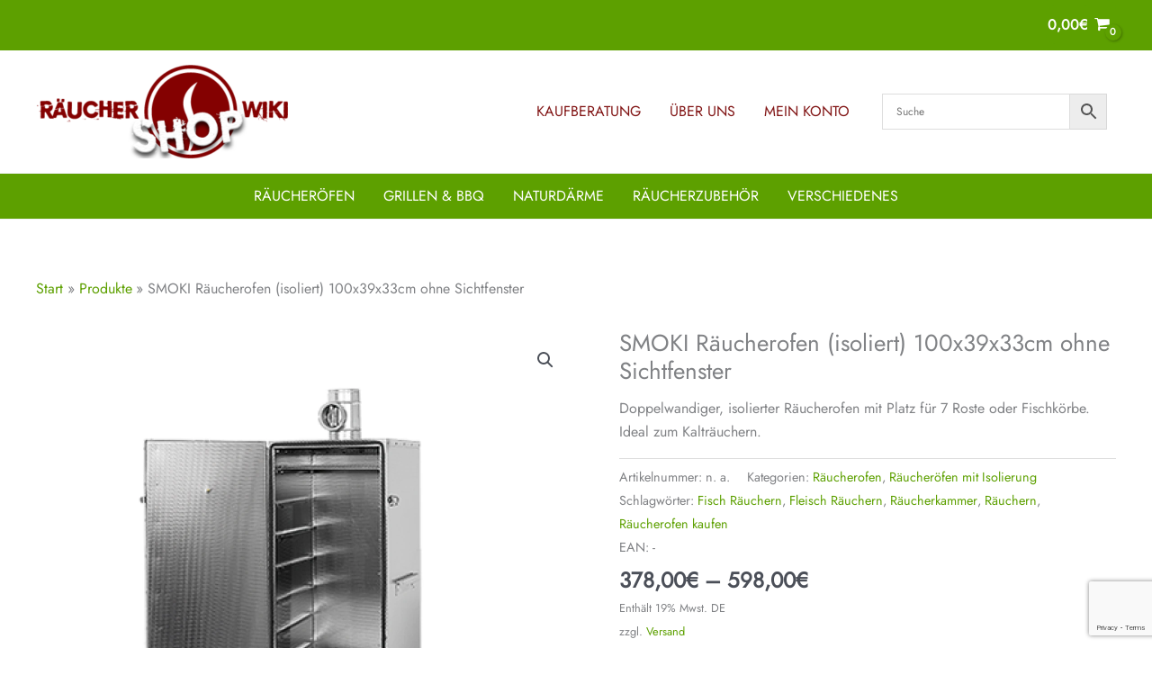

--- FILE ---
content_type: text/html; charset=UTF-8
request_url: https://shop.raeucherwiki.de/produkt/smoki-raeucherofen-isoliert-100x39x33cm-ohne-sichtfenster/
body_size: 60979
content:
<!DOCTYPE html>
<html lang="de" prefix="og: https://ogp.me/ns#">
<head>
<!-- Google Tag Manager -->
<script>(function(w,d,s,l,i){w[l]=w[l]||[];w[l].push({'gtm.start':
new Date().getTime(),event:'gtm.js'});var f=d.getElementsByTagName(s)[0],
j=d.createElement(s),dl=l!='dataLayer'?'&l='+l:'';j.async=true;j.src=
'https://www.googletagmanager.com/gtm.js?id='+i+dl;f.parentNode.insertBefore(j,f);
})(window,document,'script','dataLayer','GTM-TQZ6MJ4K');</script>
<!-- End Google Tag Manager --><meta charset="UTF-8">
<meta name="viewport" content="width=device-width, initial-scale=1">
	<link rel="profile" href="https://gmpg.org/xfn/11"> 
	<link rel="preload" href="https://shop.raeucherwiki.de/wp-content/astra-local-fonts/antonio/gNMEW3NwSYq_9WD3yHQiFQ.woff2" as="font" type="font/woff2" crossorigin><link rel="preload" href="https://shop.raeucherwiki.de/wp-content/astra-local-fonts/jost/92zatBhPNqw73oTd4g.woff2" as="font" type="font/woff2" crossorigin><script id="cookieyes" type="text/javascript" src="https://cdn-cookieyes.com/client_data/86c75859c34cd530805d9720/script.js"></script>
<!-- Suchmaschinen-Optimierung durch Rank Math PRO - https://rankmath.com/ -->
<title>SMOKI Räucherofen (isoliert) 100x39x33cm ohne Sichtfenster | Räucherwiki-Shop</title>
<meta name="description" content="Räucherofen kaufen: isolierter Räucherofen mit Sichtfenster, 100x39x33cm von SMOKI"/>
<meta name="robots" content="follow, index, max-snippet:-1, max-video-preview:-1, max-image-preview:large"/>
<link rel="canonical" href="https://shop.raeucherwiki.de/produkt/smoki-raeucherofen-isoliert-100x39x33cm-ohne-sichtfenster/" />
<meta property="og:locale" content="de_DE" />
<meta property="og:type" content="product" />
<meta property="og:title" content="SMOKI Räucherofen (isoliert) 100x39x33cm ohne Sichtfenster | Räucherwiki-Shop" />
<meta property="og:description" content="Räucherofen kaufen: isolierter Räucherofen mit Sichtfenster, 100x39x33cm von SMOKI" />
<meta property="og:url" content="https://shop.raeucherwiki.de/produkt/smoki-raeucherofen-isoliert-100x39x33cm-ohne-sichtfenster/" />
<meta property="og:site_name" content="Der Räucherwiki Shop" />
<meta property="og:updated_time" content="2024-04-18T17:29:27+02:00" />
<meta property="fb:admins" content="1015079977" />
<meta property="og:image" content="https://shop.raeucherwiki.de/wp-content/uploads/2021/10/smoki_raeucherofen_isoliert_gepraegt_100cm_offen.png" />
<meta property="og:image:secure_url" content="https://shop.raeucherwiki.de/wp-content/uploads/2021/10/smoki_raeucherofen_isoliert_gepraegt_100cm_offen.png" />
<meta property="og:image:width" content="419" />
<meta property="og:image:height" content="420" />
<meta property="og:image:alt" content="SMOKI Räucherofen (isoliert) 100x39x33cm ohne Sichtfenster" />
<meta property="og:image:type" content="image/png" />
<meta property="product:availability" content="instock" />
<meta name="twitter:card" content="summary_large_image" />
<meta name="twitter:title" content="SMOKI Räucherofen (isoliert) 100x39x33cm ohne Sichtfenster | Räucherwiki-Shop" />
<meta name="twitter:description" content="Räucherofen kaufen: isolierter Räucherofen mit Sichtfenster, 100x39x33cm von SMOKI" />
<meta name="twitter:image" content="https://shop.raeucherwiki.de/wp-content/uploads/2021/10/smoki_raeucherofen_isoliert_gepraegt_100cm_offen.png" />
<meta name="twitter:label1" content="Preis" />
<meta name="twitter:data1" content="378,00&euro; - 598,00&euro;" />
<meta name="twitter:label2" content="Verfügbarkeit" />
<meta name="twitter:data2" content="Vorrätig" />
<script type="application/ld+json" class="rank-math-schema-pro">{"@context":"https://schema.org","@graph":[{"@type":"Organization","@id":"https://shop.raeucherwiki.de/#organization","name":"R\u00e4ucherwiki","url":"https://shop.raeucherwiki.de","sameAs":["https://www.facebook.com/raeucherwiki.de/","https://www.instagram.com/raeucherwiki/"],"logo":{"@type":"ImageObject","@id":"https://shop.raeucherwiki.de/#logo","url":"https://shop.raeucherwiki.de/wp-content/uploads/2019/02/raeucherwiki-shop-logo-v4-rot.png","contentUrl":"https://shop.raeucherwiki.de/wp-content/uploads/2019/02/raeucherwiki-shop-logo-v4-rot.png","caption":"Der R\u00e4ucherwiki Shop","inLanguage":"de","width":"400","height":"148"}},{"@type":"WebSite","@id":"https://shop.raeucherwiki.de/#website","url":"https://shop.raeucherwiki.de","name":"Der R\u00e4ucherwiki Shop","alternateName":"R\u00e4ucherofen kaufen","publisher":{"@id":"https://shop.raeucherwiki.de/#organization"},"inLanguage":"de"},{"@type":"ImageObject","@id":"https://shop.raeucherwiki.de/wp-content/uploads/2021/10/smoki_raeucherofen_isoliert_gepraegt_100cm_offen.png","url":"https://shop.raeucherwiki.de/wp-content/uploads/2021/10/smoki_raeucherofen_isoliert_gepraegt_100cm_offen.png","width":"419","height":"420","inLanguage":"de"},{"@type":"BreadcrumbList","@id":"https://shop.raeucherwiki.de/produkt/smoki-raeucherofen-isoliert-100x39x33cm-ohne-sichtfenster/#breadcrumb","itemListElement":[{"@type":"ListItem","position":"1","item":{"@id":"https://shop.raeucherwiki.de","name":"Home"}},{"@type":"ListItem","position":"2","item":{"@id":"https://shop.raeucherwiki.de/kategorie/raeucherofen/","name":"R\u00e4ucherofen"}},{"@type":"ListItem","position":"3","item":{"@id":"https://shop.raeucherwiki.de/produkt/smoki-raeucherofen-isoliert-100x39x33cm-ohne-sichtfenster/","name":"SMOKI R\u00e4ucherofen (isoliert) 100x39x33cm ohne Sichtfenster"}}]},{"@type":"WebPage","@id":"https://shop.raeucherwiki.de/produkt/smoki-raeucherofen-isoliert-100x39x33cm-ohne-sichtfenster/#webpage","url":"https://shop.raeucherwiki.de/produkt/smoki-raeucherofen-isoliert-100x39x33cm-ohne-sichtfenster/","name":"SMOKI R\u00e4ucherofen (isoliert) 100x39x33cm ohne Sichtfenster | R\u00e4ucherwiki-Shop","datePublished":"2021-10-14T19:38:07+02:00","dateModified":"2024-04-18T17:29:27+02:00","isPartOf":{"@id":"https://shop.raeucherwiki.de/#website"},"primaryImageOfPage":{"@id":"https://shop.raeucherwiki.de/wp-content/uploads/2021/10/smoki_raeucherofen_isoliert_gepraegt_100cm_offen.png"},"inLanguage":"de","breadcrumb":{"@id":"https://shop.raeucherwiki.de/produkt/smoki-raeucherofen-isoliert-100x39x33cm-ohne-sichtfenster/#breadcrumb"}},{"@type":"ProductGroup","name":"SMOKI R\u00e4ucherofen (isoliert) 100x39x33cm ohne Sichtfenster | R\u00e4ucherwiki-Shop","description":"R\u00e4ucherofen kaufen: isolierter R\u00e4ucherofen mit Sichtfenster, 100x39x33cm von SMOKI","category":"R\u00e4ucherofen","mainEntityOfPage":{"@id":"https://shop.raeucherwiki.de/produkt/smoki-raeucherofen-isoliert-100x39x33cm-ohne-sichtfenster/#webpage"},"weight":{"@type":"QuantitativeValue","unitCode":"KGM","value":"31"},"height":{"@type":"QuantitativeValue","unitCode":"CMT","value":"33"},"width":{"@type":"QuantitativeValue","unitCode":"CMT","value":"39"},"depth":{"@type":"QuantitativeValue","unitCode":"CMT","value":"100"},"image":{"@id":"https://shop.raeucherwiki.de/wp-content/uploads/2021/10/smoki_raeucherofen_isoliert_gepraegt_100cm_offen.png"},"additionalProperty":[{"@type":"PropertyValue","name":"pa_beheizbar-mit","value":"Gas, Holz / Kohle, Strom"},{"@type":"PropertyValue","name":"pa_raeucherofen-hoehe","value":"100 cm"},{"@type":"PropertyValue","name":"pa_raeucherofen-typ","value":"Doppelwandig isoliert"},{"@type":"PropertyValue","name":"pa_sichtfenster","value":"Nein"}],"url":"https://shop.raeucherwiki.de/produkt/smoki-raeucherofen-isoliert-100x39x33cm-ohne-sichtfenster/","productGroupID":"154833630","variesBy":["https://schema.org/material"],"hasVariant":[{"@type":"Product","sku":"1043","name":"SMOKI R\u00e4ucherofen (isoliert) 100x39x33cm ohne Sichtfenster - 1.4016 Cr-Edelstahl, gepr\u00e4gt","description":"Doppelwandiger, isolierter R\u00e4ucherofen mit Platz f\u00fcr 7 Roste oder Fischk\u00f6rbe. Ideal zum Kaltr\u00e4uchern.","image":"https://shop.raeucherwiki.de/wp-content/uploads/2019/04/smoki-material-cr-edelstahl-gepraegt-01-350x350.jpg","material":"1-4016-cr-edelstahl-gepraegt","offers":{"@type":"Offer","description":"Doppelwandiger, isolierter R\u00e4ucherofen mit Platz f\u00fcr 7 Roste oder Fischk\u00f6rbe. Ideal zum Kaltr\u00e4uchern.","price":"598","priceCurrency":"EUR","availability":"http://schema.org/InStock","itemCondition":"NewCondition","priceValidUntil":"2027-12-31","url":"https://shop.raeucherwiki.de/produkt/smoki-raeucherofen-isoliert-100x39x33cm-ohne-sichtfenster/?attribute_pa_material=1-4016-cr-edelstahl-gepraegt"}},{"@type":"Product","sku":"1023","name":"SMOKI R\u00e4ucherofen (isoliert) 100x39x33cm ohne Sichtfenster - 1.4301 V2A Edelstahl","description":"Doppelwandiger, isolierter R\u00e4ucherofen mit Platz f\u00fcr 7 Roste oder Fischk\u00f6rbe. Ideal zum Kaltr\u00e4uchern.","image":"https://shop.raeucherwiki.de/wp-content/uploads/2019/04/smoki-material-v2a-edelstahl-01-350x350.jpg","material":"1-4301-v2a-edelstahl","offers":{"@type":"Offer","description":"Doppelwandiger, isolierter R\u00e4ucherofen mit Platz f\u00fcr 7 Roste oder Fischk\u00f6rbe. Ideal zum Kaltr\u00e4uchern.","price":"578","priceCurrency":"EUR","availability":"http://schema.org/InStock","itemCondition":"NewCondition","priceValidUntil":"2027-12-31","url":"https://shop.raeucherwiki.de/produkt/smoki-raeucherofen-isoliert-100x39x33cm-ohne-sichtfenster/?attribute_pa_material=1-4301-v2a-edelstahl"}},{"@type":"Product","sku":"1013","name":"SMOKI R\u00e4ucherofen (isoliert) 100x39x33cm ohne Sichtfenster - aluminiertes Stahlblech","description":"Doppelwandiger, isolierter R\u00e4ucherofen mit Platz f\u00fcr 7 Roste oder Fischk\u00f6rbe. Ideal zum Kaltr\u00e4uchern.","image":"https://shop.raeucherwiki.de/wp-content/uploads/2019/04/smoki-material-aluminiertes-stahlblech-01-350x350.jpg","material":"aluminiertes-stahlblech","offers":{"@type":"Offer","description":"Doppelwandiger, isolierter R\u00e4ucherofen mit Platz f\u00fcr 7 Roste oder Fischk\u00f6rbe. Ideal zum Kaltr\u00e4uchern.","price":"378","priceCurrency":"EUR","availability":"http://schema.org/InStock","itemCondition":"NewCondition","priceValidUntil":"2027-12-31","url":"https://shop.raeucherwiki.de/produkt/smoki-raeucherofen-isoliert-100x39x33cm-ohne-sichtfenster/?attribute_pa_material=aluminiertes-stahlblech"}},{"@type":"Product","sku":"1033","name":"SMOKI R\u00e4ucherofen (isoliert) 100x39x33cm ohne Sichtfenster - 1.4016 Cr-Edelstahl","description":"Doppelwandiger, isolierter R\u00e4ucherofen mit Platz f\u00fcr 7 Roste oder Fischk\u00f6rbe. Ideal zum Kaltr\u00e4uchern.","image":"https://shop.raeucherwiki.de/wp-content/uploads/2019/04/smoki-material-cr-edelstahl-01-350x350.jpg","material":"1-4016-cr-edelstahl","offers":{"@type":"Offer","description":"Doppelwandiger, isolierter R\u00e4ucherofen mit Platz f\u00fcr 7 Roste oder Fischk\u00f6rbe. Ideal zum Kaltr\u00e4uchern.","price":"498","priceCurrency":"EUR","availability":"http://schema.org/InStock","itemCondition":"NewCondition","priceValidUntil":"2027-12-31","url":"https://shop.raeucherwiki.de/produkt/smoki-raeucherofen-isoliert-100x39x33cm-ohne-sichtfenster/?attribute_pa_material=1-4016-cr-edelstahl"}}],"@id":"https://shop.raeucherwiki.de/produkt/smoki-raeucherofen-isoliert-100x39x33cm-ohne-sichtfenster/#richSnippet"}]}</script>
<!-- /Rank Math WordPress SEO Plugin -->

                <script id="omgf-pro-remove-async-google-fonts" type="text/javascript"
                        src="[data-uri]"></script>
			<link rel='dns-prefetch' href='//www.google.com' />
<link rel='dns-prefetch' href='//capi-automation.s3.us-east-2.amazonaws.com' />
<link rel="alternate" type="application/rss+xml" title="Räucherwiki-Shop &raquo; Feed" href="https://shop.raeucherwiki.de/feed/" />
<link rel="alternate" type="application/rss+xml" title="Räucherwiki-Shop &raquo; Kommentar-Feed" href="https://shop.raeucherwiki.de/comments/feed/" />
<link rel="alternate" type="application/rss+xml" title="Räucherwiki-Shop &raquo; SMOKI Räucherofen (isoliert) 100x39x33cm ohne Sichtfenster-Kommentar-Feed" href="https://shop.raeucherwiki.de/produkt/smoki-raeucherofen-isoliert-100x39x33cm-ohne-sichtfenster/feed/" />
<link rel="alternate" title="oEmbed (JSON)" type="application/json+oembed" href="https://shop.raeucherwiki.de/wp-json/oembed/1.0/embed?url=https%3A%2F%2Fshop.raeucherwiki.de%2Fprodukt%2Fsmoki-raeucherofen-isoliert-100x39x33cm-ohne-sichtfenster%2F" />
<link rel="alternate" title="oEmbed (XML)" type="text/xml+oembed" href="https://shop.raeucherwiki.de/wp-json/oembed/1.0/embed?url=https%3A%2F%2Fshop.raeucherwiki.de%2Fprodukt%2Fsmoki-raeucherofen-isoliert-100x39x33cm-ohne-sichtfenster%2F&#038;format=xml" />
<style id='wp-img-auto-sizes-contain-inline-css'>
img:is([sizes=auto i],[sizes^="auto," i]){contain-intrinsic-size:3000px 1500px}
/*# sourceURL=wp-img-auto-sizes-contain-inline-css */
</style>
<link rel='stylesheet' id='german-market-blocks-integrations-css' href='https://shop.raeucherwiki.de/wp-content/plugins/woocommerce-german-market/german-market-blocks/build/integrations.css?ver=3.54' media='all' />
<link rel='stylesheet' id='german-market-checkout-block-checkboxes-css' href='https://shop.raeucherwiki.de/wp-content/plugins/woocommerce-german-market/german-market-blocks/build/blocks/checkout-checkboxes/style-index.css?ver=3.54' media='all' />
<link rel='stylesheet' id='german-market-product-charging-device-css' href='https://shop.raeucherwiki.de/wp-content/plugins/woocommerce-german-market/german-market-blocks/build/blocks/product-charging-device/style-index.css?ver=3.54' media='all' />
<link rel='stylesheet' id='berocket_aapf_widget-style-css' href='https://shop.raeucherwiki.de/wp-content/plugins/woocommerce-ajax-filters/assets/frontend/css/fullmain.min.css?ver=3.1.9.6' media='all' />
<link rel='stylesheet' id='astra-theme-css-css' href='https://shop.raeucherwiki.de/wp-content/themes/astra/assets/css/minified/frontend.min.css?ver=4.12.1' media='all' />
<style id='astra-theme-css-inline-css'>
.ast-no-sidebar .entry-content .alignfull {margin-left: calc( -50vw + 50%);margin-right: calc( -50vw + 50%);max-width: 100vw;width: 100vw;}.ast-no-sidebar .entry-content .alignwide {margin-left: calc(-41vw + 50%);margin-right: calc(-41vw + 50%);max-width: unset;width: unset;}.ast-no-sidebar .entry-content .alignfull .alignfull,.ast-no-sidebar .entry-content .alignfull .alignwide,.ast-no-sidebar .entry-content .alignwide .alignfull,.ast-no-sidebar .entry-content .alignwide .alignwide,.ast-no-sidebar .entry-content .wp-block-column .alignfull,.ast-no-sidebar .entry-content .wp-block-column .alignwide{width: 100%;margin-left: auto;margin-right: auto;}.wp-block-gallery,.blocks-gallery-grid {margin: 0;}.wp-block-separator {max-width: 100px;}.wp-block-separator.is-style-wide,.wp-block-separator.is-style-dots {max-width: none;}.entry-content .has-2-columns .wp-block-column:first-child {padding-right: 10px;}.entry-content .has-2-columns .wp-block-column:last-child {padding-left: 10px;}@media (max-width: 782px) {.entry-content .wp-block-columns .wp-block-column {flex-basis: 100%;}.entry-content .has-2-columns .wp-block-column:first-child {padding-right: 0;}.entry-content .has-2-columns .wp-block-column:last-child {padding-left: 0;}}body .entry-content .wp-block-latest-posts {margin-left: 0;}body .entry-content .wp-block-latest-posts li {list-style: none;}.ast-no-sidebar .ast-container .entry-content .wp-block-latest-posts {margin-left: 0;}.ast-header-break-point .entry-content .alignwide {margin-left: auto;margin-right: auto;}.entry-content .blocks-gallery-item img {margin-bottom: auto;}.wp-block-pullquote {border-top: 4px solid #555d66;border-bottom: 4px solid #555d66;color: #40464d;}:root{--ast-post-nav-space:0;--ast-container-default-xlg-padding:6.67em;--ast-container-default-lg-padding:5.67em;--ast-container-default-slg-padding:4.34em;--ast-container-default-md-padding:3.34em;--ast-container-default-sm-padding:6.67em;--ast-container-default-xs-padding:2.4em;--ast-container-default-xxs-padding:1.4em;--ast-code-block-background:#EEEEEE;--ast-comment-inputs-background:#FAFAFA;--ast-normal-container-width:1200px;--ast-narrow-container-width:750px;--ast-blog-title-font-weight:normal;--ast-blog-meta-weight:inherit;--ast-global-color-primary:var(--ast-global-color-5);--ast-global-color-secondary:var(--ast-global-color-4);--ast-global-color-alternate-background:var(--ast-global-color-7);--ast-global-color-subtle-background:var(--ast-global-color-6);--ast-bg-style-guide:var( --ast-global-color-secondary,--ast-global-color-5 );--ast-shadow-style-guide:0px 0px 4px 0 #00000057;--ast-global-dark-bg-style:#fff;--ast-global-dark-lfs:#fbfbfb;--ast-widget-bg-color:#fafafa;--ast-wc-container-head-bg-color:#fbfbfb;--ast-title-layout-bg:#eeeeee;--ast-search-border-color:#e7e7e7;--ast-lifter-hover-bg:#e6e6e6;--ast-gallery-block-color:#000;--srfm-color-input-label:var(--ast-global-color-2);}html{font-size:100%;}a,.page-title{color:var(--ast-global-color-8);}a:hover,a:focus{color:var(--ast-global-color-1);}body,button,input,select,textarea,.ast-button,.ast-custom-button{font-family:'Jost',sans-serif;font-weight:inherit;font-size:16px;font-size:1rem;line-height:var(--ast-body-line-height,1.65em);}blockquote{color:var(--ast-global-color-3);}h1,h2,h3,h4,h5,h6,.entry-content :where(h1,h2,h3,h4,h5,h6),.site-title,.site-title a{font-family:'Antonio',sans-serif;}.ast-site-identity .site-title a{color:var(--ast-global-color-2);}.site-title{font-size:35px;font-size:2.1875rem;display:none;}header .custom-logo-link img{max-width:280px;width:280px;}.astra-logo-svg{width:280px;}.site-header .site-description{font-size:15px;font-size:0.9375rem;display:none;}.entry-title{font-size:26px;font-size:1.625rem;}.archive .ast-article-post .ast-article-inner,.blog .ast-article-post .ast-article-inner,.archive .ast-article-post .ast-article-inner:hover,.blog .ast-article-post .ast-article-inner:hover{overflow:hidden;}h1,.entry-content :where(h1){font-size:4em;font-family:'Antonio',sans-serif;line-height:1.4em;}h2,.entry-content :where(h2){font-size:3em;font-family:'Antonio',sans-serif;line-height:1.3em;}h3,.entry-content :where(h3){font-size:1.4em;font-family:'Antonio',sans-serif;line-height:1.3em;}h4,.entry-content :where(h4){font-size:1em;line-height:1.2em;font-family:'Antonio',sans-serif;}h5,.entry-content :where(h5){font-size:1em;line-height:1.2em;font-family:'Antonio',sans-serif;}h6,.entry-content :where(h6){font-size:1em;line-height:1.25em;font-family:'Antonio',sans-serif;}::selection{background-color:var(--ast-global-color-8);color:#ffffff;}body,h1,h2,h3,h4,h5,h6,.entry-title a,.entry-content :where(h1,h2,h3,h4,h5,h6){color:var(--ast-global-color-3);}.tagcloud a:hover,.tagcloud a:focus,.tagcloud a.current-item{color:#ffffff;border-color:var(--ast-global-color-8);background-color:var(--ast-global-color-8);}input:focus,input[type="text"]:focus,input[type="email"]:focus,input[type="url"]:focus,input[type="password"]:focus,input[type="reset"]:focus,input[type="search"]:focus,textarea:focus{border-color:var(--ast-global-color-8);}input[type="radio"]:checked,input[type=reset],input[type="checkbox"]:checked,input[type="checkbox"]:hover:checked,input[type="checkbox"]:focus:checked,input[type=range]::-webkit-slider-thumb{border-color:var(--ast-global-color-8);background-color:var(--ast-global-color-8);box-shadow:none;}.site-footer a:hover + .post-count,.site-footer a:focus + .post-count{background:var(--ast-global-color-8);border-color:var(--ast-global-color-8);}.single .nav-links .nav-previous,.single .nav-links .nav-next{color:var(--ast-global-color-8);}.entry-meta,.entry-meta *{line-height:1.45;color:var(--ast-global-color-8);}.entry-meta a:not(.ast-button):hover,.entry-meta a:not(.ast-button):hover *,.entry-meta a:not(.ast-button):focus,.entry-meta a:not(.ast-button):focus *,.page-links > .page-link,.page-links .page-link:hover,.post-navigation a:hover{color:var(--ast-global-color-1);}#cat option,.secondary .calendar_wrap thead a,.secondary .calendar_wrap thead a:visited{color:var(--ast-global-color-8);}.secondary .calendar_wrap #today,.ast-progress-val span{background:var(--ast-global-color-8);}.secondary a:hover + .post-count,.secondary a:focus + .post-count{background:var(--ast-global-color-8);border-color:var(--ast-global-color-8);}.calendar_wrap #today > a{color:#ffffff;}.page-links .page-link,.single .post-navigation a{color:var(--ast-global-color-8);}.ast-search-menu-icon .search-form button.search-submit{padding:0 4px;}.ast-search-menu-icon form.search-form{padding-right:0;}.ast-search-menu-icon.slide-search input.search-field{width:0;}.ast-header-search .ast-search-menu-icon.ast-dropdown-active .search-form,.ast-header-search .ast-search-menu-icon.ast-dropdown-active .search-field:focus{transition:all 0.2s;}.search-form input.search-field:focus{outline:none;}.widget-title,.widget .wp-block-heading{font-size:22px;font-size:1.375rem;color:var(--ast-global-color-3);}.single .ast-author-details .author-title{color:var(--ast-global-color-1);}.ast-search-menu-icon.slide-search a:focus-visible:focus-visible,.astra-search-icon:focus-visible,#close:focus-visible,a:focus-visible,.ast-menu-toggle:focus-visible,.site .skip-link:focus-visible,.wp-block-loginout input:focus-visible,.wp-block-search.wp-block-search__button-inside .wp-block-search__inside-wrapper,.ast-header-navigation-arrow:focus-visible,.woocommerce .wc-proceed-to-checkout > .checkout-button:focus-visible,.woocommerce .woocommerce-MyAccount-navigation ul li a:focus-visible,.ast-orders-table__row .ast-orders-table__cell:focus-visible,.woocommerce .woocommerce-order-details .order-again > .button:focus-visible,.woocommerce .woocommerce-message a.button.wc-forward:focus-visible,.woocommerce #minus_qty:focus-visible,.woocommerce #plus_qty:focus-visible,a#ast-apply-coupon:focus-visible,.woocommerce .woocommerce-info a:focus-visible,.woocommerce .astra-shop-summary-wrap a:focus-visible,.woocommerce a.wc-forward:focus-visible,#ast-apply-coupon:focus-visible,.woocommerce-js .woocommerce-mini-cart-item a.remove:focus-visible,#close:focus-visible,.button.search-submit:focus-visible,#search_submit:focus,.normal-search:focus-visible,.ast-header-account-wrap:focus-visible,.woocommerce .ast-on-card-button.ast-quick-view-trigger:focus,.astra-cart-drawer-close:focus,.ast-single-variation:focus,.ast-woocommerce-product-gallery__image:focus,.ast-button:focus,.woocommerce-product-gallery--with-images [data-controls="prev"]:focus-visible,.woocommerce-product-gallery--with-images [data-controls="next"]:focus-visible,.ast-builder-button-wrap:has(.ast-custom-button-link:focus),.ast-builder-button-wrap .ast-custom-button-link:focus{outline-style:dotted;outline-color:inherit;outline-width:thin;}input:focus,input[type="text"]:focus,input[type="email"]:focus,input[type="url"]:focus,input[type="password"]:focus,input[type="reset"]:focus,input[type="search"]:focus,input[type="number"]:focus,textarea:focus,.wp-block-search__input:focus,[data-section="section-header-mobile-trigger"] .ast-button-wrap .ast-mobile-menu-trigger-minimal:focus,.ast-mobile-popup-drawer.active .menu-toggle-close:focus,.woocommerce-ordering select.orderby:focus,#ast-scroll-top:focus,#coupon_code:focus,.woocommerce-page #comment:focus,.woocommerce #reviews #respond input#submit:focus,.woocommerce a.add_to_cart_button:focus,.woocommerce .button.single_add_to_cart_button:focus,.woocommerce .woocommerce-cart-form button:focus,.woocommerce .woocommerce-cart-form__cart-item .quantity .qty:focus,.woocommerce .woocommerce-billing-fields .woocommerce-billing-fields__field-wrapper .woocommerce-input-wrapper > .input-text:focus,.woocommerce #order_comments:focus,.woocommerce #place_order:focus,.woocommerce .woocommerce-address-fields .woocommerce-address-fields__field-wrapper .woocommerce-input-wrapper > .input-text:focus,.woocommerce .woocommerce-MyAccount-content form button:focus,.woocommerce .woocommerce-MyAccount-content .woocommerce-EditAccountForm .woocommerce-form-row .woocommerce-Input.input-text:focus,.woocommerce .ast-woocommerce-container .woocommerce-pagination ul.page-numbers li a:focus,body #content .woocommerce form .form-row .select2-container--default .select2-selection--single:focus,#ast-coupon-code:focus,.woocommerce.woocommerce-js .quantity input[type=number]:focus,.woocommerce-js .woocommerce-mini-cart-item .quantity input[type=number]:focus,.woocommerce p#ast-coupon-trigger:focus{border-style:dotted;border-color:inherit;border-width:thin;}input{outline:none;}.woocommerce-js input[type=text]:focus,.woocommerce-js input[type=email]:focus,.woocommerce-js textarea:focus,input[type=number]:focus,.comments-area textarea#comment:focus,.comments-area textarea#comment:active,.comments-area .ast-comment-formwrap input[type="text"]:focus,.comments-area .ast-comment-formwrap input[type="text"]:active{outline-style:unset;outline-color:inherit;outline-width:thin;}.ast-logo-title-inline .site-logo-img{padding-right:1em;}.site-logo-img img{ transition:all 0.2s linear;}body .ast-oembed-container *{position:absolute;top:0;width:100%;height:100%;left:0;}body .wp-block-embed-pocket-casts .ast-oembed-container *{position:unset;}.ast-single-post-featured-section + article {margin-top: 2em;}.site-content .ast-single-post-featured-section img {width: 100%;overflow: hidden;object-fit: cover;}.site > .ast-single-related-posts-container {margin-top: 0;}@media (min-width: 769px) {.ast-desktop .ast-container--narrow {max-width: var(--ast-narrow-container-width);margin: 0 auto;}}@media (max-width:768.9px){#ast-desktop-header{display:none;}}@media (min-width:769px){#ast-mobile-header{display:none;}}.ast-site-header-cart .cart-container,.ast-edd-site-header-cart .ast-edd-cart-container {transition: all 0.2s linear;}.ast-site-header-cart .ast-woo-header-cart-info-wrap,.ast-edd-site-header-cart .ast-edd-header-cart-info-wrap {padding: 0 6px 0 2px;font-weight: 600;line-height: 2.7;display: inline-block;}.ast-site-header-cart i.astra-icon {font-size: 20px;font-size: 1.3em;font-style: normal;font-weight: normal;position: relative;padding: 0 2px;}.ast-site-header-cart i.astra-icon.no-cart-total:after,.ast-header-break-point.ast-header-custom-item-outside .ast-edd-header-cart-info-wrap,.ast-header-break-point.ast-header-custom-item-outside .ast-woo-header-cart-info-wrap {display: none;}.ast-site-header-cart.ast-menu-cart-fill i.astra-icon,.ast-edd-site-header-cart.ast-edd-menu-cart-fill span.astra-icon {font-size: 1.1em;}.astra-cart-drawer {position: fixed;display: block;visibility: hidden;overflow: auto;-webkit-overflow-scrolling: touch;z-index: 10000;background-color: var(--ast-global-color-primary,var(--ast-global-color-5));transform: translate3d(0,0,0);opacity: 0;will-change: transform;transition: 0.25s ease;}.woocommerce-mini-cart {position: relative;}.woocommerce-mini-cart::before {content: "";transition: .3s;}.woocommerce-mini-cart.ajax-mini-cart-qty-loading::before {position: absolute;top: 0;left: 0;right: 0;width: 100%;height: 100%;z-index: 5;background-color: var(--ast-global-color-primary,var(--ast-global-color-5));opacity: .5;}.astra-cart-drawer {width: 460px;height: 100%;left: 100%;top: 0px;opacity: 1;transform: translate3d(0%,0,0);}.astra-cart-drawer .astra-cart-drawer-header {position: absolute;width: 100%;text-align: left;text-transform: inherit;font-weight: 500;border-bottom: 1px solid var(--ast-border-color);padding: 1.34em;line-height: 1;z-index: 1;max-height: 3.5em;}.astra-cart-drawer .astra-cart-drawer-header .astra-cart-drawer-title {color: var(--ast-global-color-2);}.astra-cart-drawer .astra-cart-drawer-close .ast-close-svg {width: 22px;height: 22px;}.astra-cart-drawer .astra-cart-drawer-content,.astra-cart-drawer .astra-cart-drawer-content .widget_shopping_cart,.astra-cart-drawer .astra-cart-drawer-content .widget_shopping_cart_content {height: 100%;}.astra-cart-drawer .astra-cart-drawer-content {padding-top: 3.5em;}.astra-cart-drawer .ast-mini-cart-price-wrap .multiply-symbol{padding: 0 0.5em;}.astra-cart-drawer .astra-cart-drawer-content .woocommerce-mini-cart-item .ast-mini-cart-price-wrap {float: right;margin-top: 0.5em;max-width: 50%;}.astra-cart-drawer .astra-cart-drawer-content .woocommerce-mini-cart-item .variation {margin-top: 0.5em;margin-bottom: 0.5em;}.astra-cart-drawer .astra-cart-drawer-content .woocommerce-mini-cart-item .variation dt {font-weight: 500;}.astra-cart-drawer .astra-cart-drawer-content .widget_shopping_cart_content {display: flex;flex-direction: column;overflow: hidden;}.astra-cart-drawer .astra-cart-drawer-content .widget_shopping_cart_content ul li {min-height: 60px;}.woocommerce-js .astra-cart-drawer .astra-cart-drawer-content .woocommerce-mini-cart__total {display: flex;justify-content: space-between;padding: 0.7em 1.34em;margin-bottom: 0;}.woocommerce-js .astra-cart-drawer .astra-cart-drawer-content .woocommerce-mini-cart__total strong,.woocommerce-js .astra-cart-drawer .astra-cart-drawer-content .woocommerce-mini-cart__total .amount {width: 50%;}.astra-cart-drawer .astra-cart-drawer-content .woocommerce-mini-cart {padding: 1.3em;flex: 1;overflow: auto;}.astra-cart-drawer .astra-cart-drawer-content .woocommerce-mini-cart a.remove {width: 20px;height: 20px;line-height: 16px;}.astra-cart-drawer .astra-cart-drawer-content .woocommerce-mini-cart__total {padding: 1em 1.5em;margin: 0;text-align: center;}.astra-cart-drawer .astra-cart-drawer-content .woocommerce-mini-cart__buttons {padding: 1.34em;text-align: center;margin-bottom: 0;}.astra-cart-drawer .astra-cart-drawer-content .woocommerce-mini-cart__buttons .button.checkout {margin-right: 0;}.astra-cart-drawer .astra-cart-drawer-content .woocommerce-mini-cart__buttons a{width: 100%;}.woocommerce-js .astra-cart-drawer .astra-cart-drawer-content .woocommerce-mini-cart__buttons a:nth-last-child(1) {margin-bottom: 0;}.astra-cart-drawer .astra-cart-drawer-content .edd-cart-item {padding: .5em 2.6em .5em 1.5em;}.astra-cart-drawer .astra-cart-drawer-content .edd-cart-item .edd-remove-from-cart::after {width: 20px;height: 20px;line-height: 16px;}.astra-cart-drawer .astra-cart-drawer-content .edd-cart-number-of-items {padding: 1em 1.5em 1em 1.5em;margin-bottom: 0;text-align: center;}.astra-cart-drawer .astra-cart-drawer-content .edd_total {padding: .5em 1.5em;margin: 0;text-align: center;}.astra-cart-drawer .astra-cart-drawer-content .cart_item.edd_checkout {padding: 1em 1.5em 0;text-align: center;margin-top: 0;}.astra-cart-drawer .widget_shopping_cart_content > .woocommerce-mini-cart__empty-message {display: none;}.astra-cart-drawer .woocommerce-mini-cart__empty-message,.astra-cart-drawer .cart_item.empty {text-align: center;margin-top: 10px;}body.admin-bar .astra-cart-drawer {padding-top: 32px;}@media (max-width: 782px) {body.admin-bar .astra-cart-drawer {padding-top: 46px;}}.ast-mobile-cart-active body.ast-hfb-header {overflow: hidden;}.ast-mobile-cart-active .astra-mobile-cart-overlay {opacity: 1;cursor: pointer;visibility: visible;z-index: 999;}.ast-mini-cart-empty-wrap {display: flex;flex-wrap: wrap;height: 100%;align-items: flex-end;}.ast-mini-cart-empty-wrap > * {width: 100%;}.astra-cart-drawer-content .ast-mini-cart-empty {height: 100%;display: flex;flex-direction: column;justify-content: space-between;text-align: center;}.astra-cart-drawer-content .ast-mini-cart-empty .ast-mini-cart-message {display: flex;align-items: center;justify-content: center;height: 100%;padding: 1.34em;}@media (min-width: 546px) {.astra-cart-drawer .astra-cart-drawer-content.ast-large-view .woocommerce-mini-cart__buttons {display: flex;}.woocommerce-js .astra-cart-drawer .astra-cart-drawer-content.ast-large-view .woocommerce-mini-cart__buttons a,.woocommerce-js .astra-cart-drawer .astra-cart-drawer-content.ast-large-view .woocommerce-mini-cart__buttons a.checkout {margin-top: 0;margin-bottom: 0;}}.ast-site-header-cart .cart-container:focus-visible {display: inline-block;}.ast-site-header-cart i.astra-icon:after {content: attr(data-cart-total);position: absolute;font-family: 'Jost',sans-serif;font-style: normal;top: -10px;right: -12px;font-weight: bold;box-shadow: 1px 1px 3px 0px rgba(0,0,0,0.3);font-size: 11px;padding-left: 0px;padding-right: 1px;line-height: 17px;letter-spacing: -.5px;height: 18px;min-width: 18px;border-radius: 99px;text-align: center;z-index: 3;}li.woocommerce-custom-menu-item .ast-site-header-cart i.astra-icon:after,li.edd-custom-menu-item .ast-edd-site-header-cart span.astra-icon:after {padding-left: 2px;}.astra-cart-drawer .astra-cart-drawer-close {position: absolute;top: 0.5em;right: 0;border: none;margin: 0;padding: .6em 1em .4em;color: var(--ast-global-color-2);background-color: transparent;}.astra-mobile-cart-overlay {background-color: rgba(0,0,0,0.4);position: fixed;top: 0;right: 0;bottom: 0;left: 0;visibility: hidden;opacity: 0;transition: opacity 0.2s ease-in-out;}.astra-cart-drawer .astra-cart-drawer-content .edd-cart-item .edd-remove-from-cart {right: 1.2em;}.ast-header-break-point.ast-woocommerce-cart-menu.ast-hfb-header .ast-cart-menu-wrap,.ast-header-break-point.ast-hfb-header .ast-cart-menu-wrap,.ast-header-break-point .ast-edd-site-header-cart-wrap .ast-edd-cart-menu-wrap {width: auto;height: 2em;font-size: 1.4em;line-height: 2;vertical-align: middle;text-align: right;}.woocommerce-js .astra-cart-drawer .astra-cart-drawer-content .woocommerce-mini-cart__buttons .button:not(.checkout):not(.ast-continue-shopping) {margin-right: 10px;}.woocommerce-js .astra-cart-drawer .astra-cart-drawer-content .woocommerce-mini-cart__buttons .button:not(.checkout):not(.ast-continue-shopping),.ast-site-header-cart .widget_shopping_cart .buttons .button:not(.checkout),.ast-site-header-cart .ast-site-header-cart-data .ast-mini-cart-empty .woocommerce-mini-cart__buttons a.button {background-color: transparent;border-style: solid;border-width: 1px;border-color: var(--ast-global-color-8);color: var(--ast-global-color-8);}.woocommerce-js .astra-cart-drawer .astra-cart-drawer-content .woocommerce-mini-cart__buttons .button:not(.checkout):not(.ast-continue-shopping):hover,.ast-site-header-cart .widget_shopping_cart .buttons .button:not(.checkout):hover {border-color: var(--ast-global-color-1);color: var(--ast-global-color-1);}.woocommerce-js .astra-cart-drawer .astra-cart-drawer-content .woocommerce-mini-cart__buttons a.checkout {margin-left: 0;margin-top: 10px;border-style: solid;border-width: 2px;border-color: var(--ast-global-color-8);}.woocommerce-js .astra-cart-drawer .astra-cart-drawer-content .woocommerce-mini-cart__buttons a.checkout:hover {border-color: var(--ast-global-color-1);}.woocommerce-js .astra-cart-drawer .astra-cart-drawer-content .woocommerce-mini-cart__total strong{padding-right: .5em;text-align: left;font-weight: 500;}.woocommerce-js .astra-cart-drawer .astra-cart-drawer-content .woocommerce-mini-cart__total .amount{text-align: right;}.astra-cart-drawer.active {transform: translate3d(-100%,0,0);visibility: visible;}.ast-site-header-cart.ast-menu-cart-outline .ast-cart-menu-wrap,.ast-site-header-cart.ast-menu-cart-fill .ast-cart-menu-wrap,.ast-edd-site-header-cart.ast-edd-menu-cart-outline .ast-edd-cart-menu-wrap,.ast-edd-site-header-cart.ast-edd-menu-cart-fill .ast-edd-cart-menu-wrap {line-height: 1.8;}.ast-site-header-cart .cart-container *,.ast-edd-site-header-cart .ast-edd-cart-container * {transition: all 0s linear;}@media (max-width:768px){.astra-cart-drawer.active{width:80%;}}@media (max-width:544px){.astra-cart-drawer.active{width:100%;}}@media( max-width: 420px ) {.single .nav-links .nav-previous,.single .nav-links .nav-next {width: 100%;text-align: center;}}.wp-block-buttons.aligncenter{justify-content:center;}@media (max-width:782px){.entry-content .wp-block-columns .wp-block-column{margin-left:0px;}}.wp-block-image.aligncenter{margin-left:auto;margin-right:auto;}.wp-block-table.aligncenter{margin-left:auto;margin-right:auto;}.wp-block-buttons .wp-block-button.is-style-outline .wp-block-button__link.wp-element-button,.ast-outline-button,.wp-block-uagb-buttons-child .uagb-buttons-repeater.ast-outline-button{border-top-width:2px;border-right-width:2px;border-bottom-width:2px;border-left-width:2px;font-family:inherit;font-weight:inherit;line-height:1em;}.wp-block-button .wp-block-button__link.wp-element-button.is-style-outline:not(.has-background),.wp-block-button.is-style-outline>.wp-block-button__link.wp-element-button:not(.has-background),.ast-outline-button{background-color:transparent;}.entry-content[data-ast-blocks-layout] > figure{margin-bottom:1em;}.elementor-widget-container .elementor-loop-container .e-loop-item[data-elementor-type="loop-item"]{width:100%;}@media (max-width:768px){.ast-left-sidebar #content > .ast-container{display:flex;flex-direction:column-reverse;width:100%;}.ast-separate-container .ast-article-post,.ast-separate-container .ast-article-single{padding:1.5em 2.14em;}.ast-author-box img.avatar{margin:20px 0 0 0;}}@media (min-width:769px){.ast-separate-container.ast-right-sidebar #primary,.ast-separate-container.ast-left-sidebar #primary{border:0;}.search-no-results.ast-separate-container #primary{margin-bottom:4em;}}.menu-toggle,button,.ast-button,.ast-custom-button,.button,input#submit,input[type="button"],input[type="submit"],input[type="reset"]{color:#ffffff;border-color:var(--ast-global-color-8);background-color:var(--ast-global-color-8);padding-top:10px;padding-right:40px;padding-bottom:10px;padding-left:40px;font-family:inherit;font-weight:inherit;}button:focus,.menu-toggle:hover,button:hover,.ast-button:hover,.ast-custom-button:hover .button:hover,.ast-custom-button:hover,input[type=reset]:hover,input[type=reset]:focus,input#submit:hover,input#submit:focus,input[type="button"]:hover,input[type="button"]:focus,input[type="submit"]:hover,input[type="submit"]:focus{color:#ffffff;background-color:var(--ast-global-color-1);border-color:var(--ast-global-color-1);}@media (max-width:768px){.ast-mobile-header-stack .main-header-bar .ast-search-menu-icon{display:inline-block;}.ast-header-break-point.ast-header-custom-item-outside .ast-mobile-header-stack .main-header-bar .ast-search-icon{margin:0;}.ast-comment-avatar-wrap img{max-width:2.5em;}.ast-comment-meta{padding:0 1.8888em 1.3333em;}.ast-separate-container .ast-comment-list li.depth-1{padding:1.5em 2.14em;}.ast-separate-container .comment-respond{padding:2em 2.14em;}}@media (min-width:544px){.ast-container{max-width:100%;}}@media (max-width:544px){.ast-separate-container .ast-article-post,.ast-separate-container .ast-article-single,.ast-separate-container .comments-title,.ast-separate-container .ast-archive-description{padding:1.5em 1em;}.ast-separate-container #content .ast-container{padding-left:0.54em;padding-right:0.54em;}.ast-separate-container .ast-comment-list .bypostauthor{padding:.5em;}.ast-search-menu-icon.ast-dropdown-active .search-field{width:170px;}} #ast-mobile-header .ast-site-header-cart-li a{pointer-events:none;}.ast-no-sidebar.ast-separate-container .entry-content .alignfull {margin-left: -6.67em;margin-right: -6.67em;width: auto;}@media (max-width: 1200px) {.ast-no-sidebar.ast-separate-container .entry-content .alignfull {margin-left: -2.4em;margin-right: -2.4em;}}@media (max-width: 768px) {.ast-no-sidebar.ast-separate-container .entry-content .alignfull {margin-left: -2.14em;margin-right: -2.14em;}}@media (max-width: 544px) {.ast-no-sidebar.ast-separate-container .entry-content .alignfull {margin-left: -1em;margin-right: -1em;}}.ast-no-sidebar.ast-separate-container .entry-content .alignwide {margin-left: -20px;margin-right: -20px;}.ast-no-sidebar.ast-separate-container .entry-content .wp-block-column .alignfull,.ast-no-sidebar.ast-separate-container .entry-content .wp-block-column .alignwide {margin-left: auto;margin-right: auto;width: 100%;}@media (max-width:768px){.site-title{display:none;}.site-header .site-description{display:none;}h1,.entry-content :where(h1){font-size:3em;}h2,.entry-content :where(h2){font-size:3em;}h3,.entry-content :where(h3){font-size:3em;}h4,.entry-content :where(h4){font-size:2.2em;}h5,.entry-content :where(h5){font-size:2em;}h6,.entry-content :where(h6){font-size:2em;}.astra-logo-svg{width:200px;}header .custom-logo-link img,.ast-header-break-point .site-logo-img .custom-mobile-logo-link img{max-width:200px;width:200px;}}@media (max-width:544px){.site-title{display:none;}.site-header .site-description{display:none;}h1,.entry-content :where(h1){font-size:2em;}h2,.entry-content :where(h2){font-size:2em;}h3,.entry-content :where(h3){font-size:2em;}h4,.entry-content :where(h4){font-size:2em;}h5,.entry-content :where(h5){font-size:1.2em;}h6,.entry-content :where(h6){font-size:1em;}header .custom-logo-link img,.ast-header-break-point .site-branding img,.ast-header-break-point .custom-logo-link img{max-width:160px;width:160px;}.astra-logo-svg{width:160px;}.ast-header-break-point .site-logo-img .custom-mobile-logo-link img{max-width:160px;}}@media (max-width:768px){html{font-size:91.2%;}}@media (max-width:544px){html{font-size:91.2%;}}@media (min-width:769px){.ast-container{max-width:1240px;}}@font-face {font-family: "Astra";src: url(https://shop.raeucherwiki.de/wp-content/themes/astra/assets/fonts/astra.woff) format("woff"),url(https://shop.raeucherwiki.de/wp-content/themes/astra/assets/fonts/astra.ttf) format("truetype"),url(https://shop.raeucherwiki.de/wp-content/themes/astra/assets/fonts/astra.svg#astra) format("svg");font-weight: normal;font-style: normal;font-display: swap;}@media (min-width:769px){.main-header-menu .sub-menu .menu-item.ast-left-align-sub-menu:hover > .sub-menu,.main-header-menu .sub-menu .menu-item.ast-left-align-sub-menu.focus > .sub-menu{margin-left:-0px;}}.site .comments-area{padding-bottom:3em;}.astra-icon-down_arrow::after {content: "\e900";font-family: Astra;}.astra-icon-close::after {content: "\e5cd";font-family: Astra;}.astra-icon-drag_handle::after {content: "\e25d";font-family: Astra;}.astra-icon-format_align_justify::after {content: "\e235";font-family: Astra;}.astra-icon-menu::after {content: "\e5d2";font-family: Astra;}.astra-icon-reorder::after {content: "\e8fe";font-family: Astra;}.astra-icon-search::after {content: "\e8b6";font-family: Astra;}.astra-icon-zoom_in::after {content: "\e56b";font-family: Astra;}.astra-icon-check-circle::after {content: "\e901";font-family: Astra;}.astra-icon-shopping-cart::after {content: "\f07a";font-family: Astra;}.astra-icon-shopping-bag::after {content: "\f290";font-family: Astra;}.astra-icon-shopping-basket::after {content: "\f291";font-family: Astra;}.astra-icon-circle-o::after {content: "\e903";font-family: Astra;}.astra-icon-certificate::after {content: "\e902";font-family: Astra;}blockquote {padding: 1.2em;}:root .has-ast-global-color-0-color{color:var(--ast-global-color-0);}:root .has-ast-global-color-0-background-color{background-color:var(--ast-global-color-0);}:root .wp-block-button .has-ast-global-color-0-color{color:var(--ast-global-color-0);}:root .wp-block-button .has-ast-global-color-0-background-color{background-color:var(--ast-global-color-0);}:root .has-ast-global-color-1-color{color:var(--ast-global-color-1);}:root .has-ast-global-color-1-background-color{background-color:var(--ast-global-color-1);}:root .wp-block-button .has-ast-global-color-1-color{color:var(--ast-global-color-1);}:root .wp-block-button .has-ast-global-color-1-background-color{background-color:var(--ast-global-color-1);}:root .has-ast-global-color-2-color{color:var(--ast-global-color-2);}:root .has-ast-global-color-2-background-color{background-color:var(--ast-global-color-2);}:root .wp-block-button .has-ast-global-color-2-color{color:var(--ast-global-color-2);}:root .wp-block-button .has-ast-global-color-2-background-color{background-color:var(--ast-global-color-2);}:root .has-ast-global-color-3-color{color:var(--ast-global-color-3);}:root .has-ast-global-color-3-background-color{background-color:var(--ast-global-color-3);}:root .wp-block-button .has-ast-global-color-3-color{color:var(--ast-global-color-3);}:root .wp-block-button .has-ast-global-color-3-background-color{background-color:var(--ast-global-color-3);}:root .has-ast-global-color-4-color{color:var(--ast-global-color-4);}:root .has-ast-global-color-4-background-color{background-color:var(--ast-global-color-4);}:root .wp-block-button .has-ast-global-color-4-color{color:var(--ast-global-color-4);}:root .wp-block-button .has-ast-global-color-4-background-color{background-color:var(--ast-global-color-4);}:root .has-ast-global-color-5-color{color:var(--ast-global-color-5);}:root .has-ast-global-color-5-background-color{background-color:var(--ast-global-color-5);}:root .wp-block-button .has-ast-global-color-5-color{color:var(--ast-global-color-5);}:root .wp-block-button .has-ast-global-color-5-background-color{background-color:var(--ast-global-color-5);}:root .has-ast-global-color-6-color{color:var(--ast-global-color-6);}:root .has-ast-global-color-6-background-color{background-color:var(--ast-global-color-6);}:root .wp-block-button .has-ast-global-color-6-color{color:var(--ast-global-color-6);}:root .wp-block-button .has-ast-global-color-6-background-color{background-color:var(--ast-global-color-6);}:root .has-ast-global-color-7-color{color:var(--ast-global-color-7);}:root .has-ast-global-color-7-background-color{background-color:var(--ast-global-color-7);}:root .wp-block-button .has-ast-global-color-7-color{color:var(--ast-global-color-7);}:root .wp-block-button .has-ast-global-color-7-background-color{background-color:var(--ast-global-color-7);}:root .has-ast-global-color-8-color{color:var(--ast-global-color-8);}:root .has-ast-global-color-8-background-color{background-color:var(--ast-global-color-8);}:root .wp-block-button .has-ast-global-color-8-color{color:var(--ast-global-color-8);}:root .wp-block-button .has-ast-global-color-8-background-color{background-color:var(--ast-global-color-8);}:root{--ast-global-color-0:#0170B9;--ast-global-color-1:#3a3a3a;--ast-global-color-2:#3a3a3a;--ast-global-color-3:#4B4F58;--ast-global-color-4:#F5F5F5;--ast-global-color-5:#FFFFFF;--ast-global-color-6:#F2F5F7;--ast-global-color-7:#375e00;--ast-global-color-8:#5da000;}:root {--ast-border-color : #dddddd;}.ast-single-entry-banner {-js-display: flex;display: flex;flex-direction: column;justify-content: center;text-align: center;position: relative;background: var(--ast-title-layout-bg);}.ast-single-entry-banner[data-banner-layout="layout-1"] {max-width: 1200px;background: inherit;padding: 20px 0;}.ast-single-entry-banner[data-banner-width-type="custom"] {margin: 0 auto;width: 100%;}.ast-single-entry-banner + .site-content .entry-header {margin-bottom: 0;}.site .ast-author-avatar {--ast-author-avatar-size: ;}a.ast-underline-text {text-decoration: underline;}.ast-container > .ast-terms-link {position: relative;display: block;}a.ast-button.ast-badge-tax {padding: 4px 8px;border-radius: 3px;font-size: inherit;}header.entry-header{text-align:left;}header.entry-header > *:not(:last-child){margin-bottom:10px;}@media (max-width:768px){header.entry-header{text-align:left;}}@media (max-width:544px){header.entry-header{text-align:left;}}.ast-breadcrumbs .trail-browse,.ast-breadcrumbs .trail-items,.ast-breadcrumbs .trail-items li{display:inline-block;margin:0;padding:0;border:none;background:inherit;text-indent:0;text-decoration:none;}.ast-breadcrumbs .trail-browse{font-size:inherit;font-style:inherit;font-weight:inherit;color:inherit;}.ast-breadcrumbs .trail-items{list-style:none;}.trail-items li::after{padding:0 0.3em;content:"\00bb";}.trail-items li:last-of-type::after{display:none;}h1,h2,h3,h4,h5,h6,.entry-content :where(h1,h2,h3,h4,h5,h6){color:var(--ast-global-color-2);}@media (max-width:768px){.ast-builder-grid-row-container.ast-builder-grid-row-tablet-3-firstrow .ast-builder-grid-row > *:first-child,.ast-builder-grid-row-container.ast-builder-grid-row-tablet-3-lastrow .ast-builder-grid-row > *:last-child{grid-column:1 / -1;}}@media (max-width:544px){.ast-builder-grid-row-container.ast-builder-grid-row-mobile-3-firstrow .ast-builder-grid-row > *:first-child,.ast-builder-grid-row-container.ast-builder-grid-row-mobile-3-lastrow .ast-builder-grid-row > *:last-child{grid-column:1 / -1;}}.ast-builder-layout-element[data-section="title_tagline"]{display:flex;}@media (max-width:768px){.ast-header-break-point .ast-builder-layout-element[data-section="title_tagline"]{display:flex;}}@media (max-width:544px){.ast-header-break-point .ast-builder-layout-element[data-section="title_tagline"]{display:flex;}}.ast-builder-menu-1{font-family:inherit;font-weight:normal;text-transform:uppercase;}.ast-builder-menu-1 .menu-item > .menu-link{line-height:6.13em;font-size:1em;color:#821616;}.ast-builder-menu-1 .menu-item > .ast-menu-toggle{color:#821616;}.ast-builder-menu-1 .menu-item.current-menu-item > .menu-link,.ast-builder-menu-1 .inline-on-mobile .menu-item.current-menu-item > .ast-menu-toggle,.ast-builder-menu-1 .current-menu-ancestor > .menu-link{color:#707070;}.ast-builder-menu-1 .menu-item.current-menu-item > .ast-menu-toggle{color:#707070;}.ast-builder-menu-1 .sub-menu,.ast-builder-menu-1 .inline-on-mobile .sub-menu{border-top-width:2px;border-bottom-width:0px;border-right-width:0px;border-left-width:0px;border-color:var(--ast-global-color-8);border-style:solid;}.ast-builder-menu-1 .sub-menu .sub-menu{top:-2px;}.ast-builder-menu-1 .main-header-menu > .menu-item > .sub-menu,.ast-builder-menu-1 .main-header-menu > .menu-item > .astra-full-megamenu-wrapper{margin-top:0px;}.ast-desktop .ast-builder-menu-1 .main-header-menu > .menu-item > .sub-menu:before,.ast-desktop .ast-builder-menu-1 .main-header-menu > .menu-item > .astra-full-megamenu-wrapper:before{height:calc( 0px + 2px + 5px );}.ast-desktop .ast-builder-menu-1 .menu-item .sub-menu .menu-link{border-style:none;}@media (max-width:768px){.ast-header-break-point .ast-builder-menu-1 .main-header-menu .menu-item > .menu-link{padding-top:0px;padding-bottom:0px;padding-left:20px;padding-right:20px;}.ast-header-break-point .ast-builder-menu-1 .menu-item.menu-item-has-children > .ast-menu-toggle{top:0px;right:calc( 20px - 0.907em );}.ast-builder-menu-1 .inline-on-mobile .menu-item.menu-item-has-children > .ast-menu-toggle{right:-15px;}.ast-builder-menu-1 .menu-item-has-children > .menu-link:after{content:unset;}.ast-builder-menu-1 .main-header-menu > .menu-item > .sub-menu,.ast-builder-menu-1 .main-header-menu > .menu-item > .astra-full-megamenu-wrapper{margin-top:0;}}@media (max-width:544px){.ast-header-break-point .ast-builder-menu-1 .menu-item.menu-item-has-children > .ast-menu-toggle{top:0;}.ast-builder-menu-1 .main-header-menu > .menu-item > .sub-menu,.ast-builder-menu-1 .main-header-menu > .menu-item > .astra-full-megamenu-wrapper{margin-top:0;}}.ast-builder-menu-1{display:flex;}@media (max-width:768px){.ast-header-break-point .ast-builder-menu-1{display:flex;}}@media (max-width:544px){.ast-header-break-point .ast-builder-menu-1{display:flex;}}.ast-builder-menu-3{font-family:inherit;font-weight:inherit;text-transform:uppercase;}.ast-builder-menu-3 .menu-item > .menu-link{font-size:1em;color:var(--ast-global-color-5);}.ast-builder-menu-3 .menu-item > .ast-menu-toggle{color:var(--ast-global-color-5);}.ast-builder-menu-3 .menu-item:hover > .menu-link,.ast-builder-menu-3 .inline-on-mobile .menu-item:hover > .ast-menu-toggle{background:#477a00;}.ast-builder-menu-3 .sub-menu,.ast-builder-menu-3 .inline-on-mobile .sub-menu{border-top-width:2px;border-bottom-width:0px;border-right-width:0px;border-left-width:0px;border-color:var(--ast-global-color-5);border-style:solid;}.ast-builder-menu-3 .sub-menu .sub-menu{top:-2px;}.ast-builder-menu-3 .main-header-menu > .menu-item > .sub-menu,.ast-builder-menu-3 .main-header-menu > .menu-item > .astra-full-megamenu-wrapper{margin-top:0px;}.ast-desktop .ast-builder-menu-3 .main-header-menu > .menu-item > .sub-menu:before,.ast-desktop .ast-builder-menu-3 .main-header-menu > .menu-item > .astra-full-megamenu-wrapper:before{height:calc( 0px + 2px + 5px );}.ast-builder-menu-3 .main-header-menu,.ast-builder-menu-3 .main-header-menu .sub-menu{background-color:#5da000;background-image:none;}.ast-desktop .ast-builder-menu-3 .menu-item .sub-menu .menu-link{border-style:none;}@media (max-width:768px){.ast-header-break-point .ast-builder-menu-3 .menu-item.menu-item-has-children > .ast-menu-toggle{top:0;}.ast-builder-menu-3 .inline-on-mobile .menu-item.menu-item-has-children > .ast-menu-toggle{right:-15px;}.ast-builder-menu-3 .menu-item-has-children > .menu-link:after{content:unset;}.ast-builder-menu-3 .main-header-menu > .menu-item > .sub-menu,.ast-builder-menu-3 .main-header-menu > .menu-item > .astra-full-megamenu-wrapper{margin-top:0;}}@media (max-width:544px){.ast-header-break-point .ast-builder-menu-3 .menu-item.menu-item-has-children > .ast-menu-toggle{top:0;}.ast-builder-menu-3 .main-header-menu > .menu-item > .sub-menu,.ast-builder-menu-3 .main-header-menu > .menu-item > .astra-full-megamenu-wrapper{margin-top:0;}}.ast-builder-menu-3{display:flex;}@media (max-width:768px){.ast-header-break-point .ast-builder-menu-3{display:flex;}}@media (max-width:544px){.ast-header-break-point .ast-builder-menu-3{display:flex;}}.header-widget-area[data-section="sidebar-widgets-header-widget-1"]{display:block;}@media (max-width:768px){.ast-header-break-point .header-widget-area[data-section="sidebar-widgets-header-widget-1"]{display:block;}}@media (max-width:544px){.ast-header-break-point .header-widget-area[data-section="sidebar-widgets-header-widget-1"]{display:block;}}.ast-site-header-cart .ast-cart-menu-wrap,.ast-site-header-cart .ast-addon-cart-wrap{color:var(--ast-global-color-8);}.ast-site-header-cart .ast-cart-menu-wrap .count,.ast-site-header-cart .ast-cart-menu-wrap .count:after,.ast-site-header-cart .ast-addon-cart-wrap .count,.ast-site-header-cart .ast-addon-cart-wrap .ast-icon-shopping-cart:after{color:var(--ast-global-color-8);border-color:var(--ast-global-color-8);}.ast-site-header-cart .ast-addon-cart-wrap .ast-icon-shopping-cart:after{color:#ffffff;background-color:var(--ast-global-color-8);}.ast-site-header-cart .ast-woo-header-cart-info-wrap{color:var(--ast-global-color-8);}.ast-site-header-cart .ast-addon-cart-wrap i.astra-icon:after{color:#ffffff;background-color:var(--ast-global-color-8);}.ast-site-header-cart a.cart-container *{transition:none;}.ast-icon-shopping-bag svg{height:1em;width:1em;}.ast-site-header-cart.ast-menu-cart-outline .ast-addon-cart-wrap,.ast-site-header-cart.ast-menu-cart-fill .ast-addon-cart-wrap{line-height:1;}.ast-hfb-header .ast-addon-cart-wrap{ padding:0.4em;}.ast-site-header-cart .ast-addon-cart-wrap i.astra-icon:after,.ast-theme-transparent-header .ast-site-header-cart .ast-addon-cart-wrap i.astra-icon:after{color:#ffffff;}.ast-desktop-cart-flyout.ast-site-header-cart:focus .widget_shopping_cart,.ast-desktop-cart-flyout.ast-site-header-cart:hover .widget_shopping_cart{opacity:0;visibility:hidden;}.ast-desktop .astra-cart-drawer{width:35%;}.ast-site-header-cart .ast-cart-menu-wrap,.ast-site-header-cart .ast-addon-cart-wrap{color:var(--ast-global-color-8);}.ast-menu-cart-outline .ast-cart-menu-wrap .count,.ast-menu-cart-outline .ast-addon-cart-wrap{color:var(--ast-global-color-8);}.ast-menu-cart-outline .ast-cart-menu-wrap .count{color:#ffffff;}.ast-site-header-cart .ast-menu-cart-outline .ast-woo-header-cart-info-wrap{color:var(--ast-global-color-8);}.ast-site-header-cart.ast-menu-cart-outline .ast-cart-menu-wrap,.ast-site-header-cart.ast-menu-cart-fill .ast-cart-menu-wrap,.ast-site-header-cart.ast-menu-cart-outline .ast-cart-menu-wrap .count,.ast-site-header-cart.ast-menu-cart-fill .ast-cart-menu-wrap .count,.ast-site-header-cart.ast-menu-cart-outline .ast-addon-cart-wrap,.ast-site-header-cart.ast-menu-cart-fill .ast-addon-cart-wrap,.ast-site-header-cart.ast-menu-cart-outline .ast-woo-header-cart-info-wrap,.ast-site-header-cart.ast-menu-cart-fill .ast-woo-header-cart-info-wrap{border-top-left-radius:10px;border-top-right-radius:10px;border-bottom-right-radius:10px;border-bottom-left-radius:10px;}.ast-site-header-cart .cart-container:hover .count,.ast-site-header-cart .cart-container:hover .count{color:#ffffff;}.ast-menu-cart-fill .ast-cart-menu-wrap .count,.ast-menu-cart-fill .ast-cart-menu-wrap,.ast-menu-cart-fill .ast-addon-cart-wrap .ast-woo-header-cart-info-wrap,.ast-menu-cart-fill .ast-addon-cart-wrap{background-color:var(--ast-global-color-8);color:#ffffff;}.ast-menu-cart-fill .ast-site-header-cart-li:hover .ast-cart-menu-wrap .count,.ast-menu-cart-fill .ast-site-header-cart-li:hover .ast-cart-menu-wrap,.ast-menu-cart-fill .ast-site-header-cart-li:hover .ast-addon-cart-wrap,.ast-menu-cart-fill .ast-site-header-cart-li:hover .ast-addon-cart-wrap .ast-woo-header-cart-info-wrap,.ast-menu-cart-fill .ast-site-header-cart-li:hover .ast-addon-cart-wrap i.astra-icon:after{color:#ffffff;}.ast-site-header-cart .ast-site-header-cart-li:hover .ast-addon-cart-wrap i.astra-icon:after{color:#ffffff;}.ast-site-header-cart.ast-menu-cart-fill .ast-site-header-cart-li:hover .astra-icon{color:#ffffff;}.cart-container,.ast-addon-cart-wrap{display:flex;align-items:center;}.astra-icon{line-height:0.1;}.ast-site-header-cart .widget_shopping_cart:before,.ast-site-header-cart .widget_shopping_cart:after{transition:all 0.3s ease;margin-left:0.5em;}.ast-header-woo-cart{display:flex;}@media (max-width:768px){.ast-header-break-point .ast-header-woo-cart{display:flex;}}@media (max-width:544px){.ast-header-break-point .ast-header-woo-cart{display:flex;}}.site-below-footer-wrap{padding-top:20px;padding-bottom:20px;}.site-below-footer-wrap[data-section="section-below-footer-builder"]{background-color:var(--ast-global-color-3);background-image:none;min-height:80px;border-style:solid;border-width:0px;border-top-width:1px;border-top-color:var(--ast-global-color-subtle-background,--ast-global-color-6);}.site-below-footer-wrap[data-section="section-below-footer-builder"] .ast-builder-grid-row{max-width:1200px;min-height:80px;margin-left:auto;margin-right:auto;}.site-below-footer-wrap[data-section="section-below-footer-builder"] .ast-builder-grid-row,.site-below-footer-wrap[data-section="section-below-footer-builder"] .site-footer-section{align-items:flex-start;}.site-below-footer-wrap[data-section="section-below-footer-builder"].ast-footer-row-inline .site-footer-section{display:flex;margin-bottom:0;}.ast-builder-grid-row-full .ast-builder-grid-row{grid-template-columns:1fr;}@media (max-width:768px){.site-below-footer-wrap[data-section="section-below-footer-builder"].ast-footer-row-tablet-inline .site-footer-section{display:flex;margin-bottom:0;}.site-below-footer-wrap[data-section="section-below-footer-builder"].ast-footer-row-tablet-stack .site-footer-section{display:block;margin-bottom:10px;}.ast-builder-grid-row-container.ast-builder-grid-row-tablet-full .ast-builder-grid-row{grid-template-columns:1fr;}}@media (max-width:544px){.site-below-footer-wrap[data-section="section-below-footer-builder"].ast-footer-row-mobile-inline .site-footer-section{display:flex;margin-bottom:0;}.site-below-footer-wrap[data-section="section-below-footer-builder"].ast-footer-row-mobile-stack .site-footer-section{display:block;margin-bottom:10px;}.ast-builder-grid-row-container.ast-builder-grid-row-mobile-full .ast-builder-grid-row{grid-template-columns:1fr;}}.site-below-footer-wrap[data-section="section-below-footer-builder"]{display:grid;}@media (max-width:768px){.ast-header-break-point .site-below-footer-wrap[data-section="section-below-footer-builder"]{display:grid;}}@media (max-width:544px){.ast-header-break-point .site-below-footer-wrap[data-section="section-below-footer-builder"]{display:grid;}}.ast-footer-copyright{text-align:center;}.ast-footer-copyright.site-footer-focus-item {color:var(--ast-global-color-5);}@media (max-width:768px){.ast-footer-copyright{text-align:center;}}@media (max-width:544px){.ast-footer-copyright{text-align:center;}}.ast-footer-copyright.ast-builder-layout-element{display:flex;}@media (max-width:768px){.ast-header-break-point .ast-footer-copyright.ast-builder-layout-element{display:flex;}}@media (max-width:544px){.ast-header-break-point .ast-footer-copyright.ast-builder-layout-element{display:flex;}}.site-above-footer-wrap{padding-top:20px;padding-bottom:20px;}.site-above-footer-wrap[data-section="section-above-footer-builder"]{background-color:var(--ast-global-color-7);background-image:none;min-height:60px;}.site-above-footer-wrap[data-section="section-above-footer-builder"] .ast-builder-grid-row{max-width:1200px;min-height:60px;margin-left:auto;margin-right:auto;}.site-above-footer-wrap[data-section="section-above-footer-builder"] .ast-builder-grid-row,.site-above-footer-wrap[data-section="section-above-footer-builder"] .site-footer-section{align-items:flex-start;}.site-above-footer-wrap[data-section="section-above-footer-builder"].ast-footer-row-inline .site-footer-section{display:flex;margin-bottom:0;}.ast-builder-grid-row-4-lheavy .ast-builder-grid-row{grid-template-columns:2fr 1fr 1fr 1fr;}@media (max-width:768px){.site-above-footer-wrap[data-section="section-above-footer-builder"].ast-footer-row-tablet-inline .site-footer-section{display:flex;margin-bottom:0;}.site-above-footer-wrap[data-section="section-above-footer-builder"].ast-footer-row-tablet-stack .site-footer-section{display:block;margin-bottom:10px;}.ast-builder-grid-row-container.ast-builder-grid-row-tablet-4-equal .ast-builder-grid-row{grid-template-columns:repeat( 4,1fr );}}@media (max-width:544px){.site-above-footer-wrap[data-section="section-above-footer-builder"].ast-footer-row-mobile-inline .site-footer-section{display:flex;margin-bottom:0;}.site-above-footer-wrap[data-section="section-above-footer-builder"].ast-footer-row-mobile-stack .site-footer-section{display:block;margin-bottom:10px;}.ast-builder-grid-row-container.ast-builder-grid-row-mobile-full .ast-builder-grid-row{grid-template-columns:1fr;}}.site-above-footer-wrap[data-section="section-above-footer-builder"]{padding-top:70px;padding-bottom:70px;}.site-above-footer-wrap[data-section="section-above-footer-builder"]{display:grid;}@media (max-width:768px){.ast-header-break-point .site-above-footer-wrap[data-section="section-above-footer-builder"]{display:grid;}}@media (max-width:544px){.ast-header-break-point .site-above-footer-wrap[data-section="section-above-footer-builder"]{display:grid;}}.footer-widget-area[data-section="sidebar-widgets-footer-widget-1"] .footer-widget-area-inner{text-align:left;}@media (max-width:768px){.footer-widget-area[data-section="sidebar-widgets-footer-widget-1"] .footer-widget-area-inner{text-align:center;}}@media (max-width:544px){.footer-widget-area[data-section="sidebar-widgets-footer-widget-1"] .footer-widget-area-inner{text-align:center;}}.footer-widget-area[data-section="sidebar-widgets-footer-widget-2"] .footer-widget-area-inner{text-align:left;}@media (max-width:768px){.footer-widget-area[data-section="sidebar-widgets-footer-widget-2"] .footer-widget-area-inner{text-align:center;}}@media (max-width:544px){.footer-widget-area[data-section="sidebar-widgets-footer-widget-2"] .footer-widget-area-inner{text-align:center;}}.footer-widget-area[data-section="sidebar-widgets-footer-widget-3"] .footer-widget-area-inner{text-align:left;}@media (max-width:768px){.footer-widget-area[data-section="sidebar-widgets-footer-widget-3"] .footer-widget-area-inner{text-align:center;}}@media (max-width:544px){.footer-widget-area[data-section="sidebar-widgets-footer-widget-3"] .footer-widget-area-inner{text-align:center;}}.footer-widget-area[data-section="sidebar-widgets-footer-widget-4"] .footer-widget-area-inner{text-align:left;}@media (max-width:768px){.footer-widget-area[data-section="sidebar-widgets-footer-widget-4"] .footer-widget-area-inner{text-align:center;}}@media (max-width:544px){.footer-widget-area[data-section="sidebar-widgets-footer-widget-4"] .footer-widget-area-inner{text-align:center;}}.footer-widget-area[data-section="sidebar-widgets-footer-widget-1"] .footer-widget-area-inner{color:var(--ast-global-color-5);}.footer-widget-area[data-section="sidebar-widgets-footer-widget-1"] .footer-widget-area-inner a{color:var(--ast-global-color-5);}.footer-widget-area[data-section="sidebar-widgets-footer-widget-1"] .widget-title,.footer-widget-area[data-section="sidebar-widgets-footer-widget-1"] h1,.footer-widget-area[data-section="sidebar-widgets-footer-widget-1"] .widget-area h1,.footer-widget-area[data-section="sidebar-widgets-footer-widget-1"] h2,.footer-widget-area[data-section="sidebar-widgets-footer-widget-1"] .widget-area h2,.footer-widget-area[data-section="sidebar-widgets-footer-widget-1"] h3,.footer-widget-area[data-section="sidebar-widgets-footer-widget-1"] .widget-area h3,.footer-widget-area[data-section="sidebar-widgets-footer-widget-1"] h4,.footer-widget-area[data-section="sidebar-widgets-footer-widget-1"] .widget-area h4,.footer-widget-area[data-section="sidebar-widgets-footer-widget-1"] h5,.footer-widget-area[data-section="sidebar-widgets-footer-widget-1"] .widget-area h5,.footer-widget-area[data-section="sidebar-widgets-footer-widget-1"] h6,.footer-widget-area[data-section="sidebar-widgets-footer-widget-1"] .widget-area h6{color:var(--ast-global-color-6);font-size:1.2em;}.footer-widget-area[data-section="sidebar-widgets-footer-widget-1"]{display:block;}@media (max-width:768px){.ast-header-break-point .footer-widget-area[data-section="sidebar-widgets-footer-widget-1"]{display:block;}}@media (max-width:544px){.ast-header-break-point .footer-widget-area[data-section="sidebar-widgets-footer-widget-1"]{display:block;}}.footer-widget-area[data-section="sidebar-widgets-footer-widget-2"] .footer-widget-area-inner{color:var(--ast-global-color-5);}.footer-widget-area[data-section="sidebar-widgets-footer-widget-2"] .footer-widget-area-inner a{color:var(--ast-global-color-5);}.footer-widget-area[data-section="sidebar-widgets-footer-widget-2"] .footer-widget-area-inner a:hover{color:var(--ast-global-color-6);}.footer-widget-area[data-section="sidebar-widgets-footer-widget-2"] .widget-title,.footer-widget-area[data-section="sidebar-widgets-footer-widget-2"] h1,.footer-widget-area[data-section="sidebar-widgets-footer-widget-2"] .widget-area h1,.footer-widget-area[data-section="sidebar-widgets-footer-widget-2"] h2,.footer-widget-area[data-section="sidebar-widgets-footer-widget-2"] .widget-area h2,.footer-widget-area[data-section="sidebar-widgets-footer-widget-2"] h3,.footer-widget-area[data-section="sidebar-widgets-footer-widget-2"] .widget-area h3,.footer-widget-area[data-section="sidebar-widgets-footer-widget-2"] h4,.footer-widget-area[data-section="sidebar-widgets-footer-widget-2"] .widget-area h4,.footer-widget-area[data-section="sidebar-widgets-footer-widget-2"] h5,.footer-widget-area[data-section="sidebar-widgets-footer-widget-2"] .widget-area h5,.footer-widget-area[data-section="sidebar-widgets-footer-widget-2"] h6,.footer-widget-area[data-section="sidebar-widgets-footer-widget-2"] .widget-area h6{color:var(--ast-global-color-5);font-size:1.2em;}.footer-widget-area[data-section="sidebar-widgets-footer-widget-2"]{display:block;}@media (max-width:768px){.ast-header-break-point .footer-widget-area[data-section="sidebar-widgets-footer-widget-2"]{display:block;}}@media (max-width:544px){.ast-header-break-point .footer-widget-area[data-section="sidebar-widgets-footer-widget-2"]{display:block;}}.footer-widget-area[data-section="sidebar-widgets-footer-widget-3"] .footer-widget-area-inner{color:var(--ast-global-color-5);}.footer-widget-area[data-section="sidebar-widgets-footer-widget-3"] .footer-widget-area-inner a{color:var(--ast-global-color-5);}.footer-widget-area[data-section="sidebar-widgets-footer-widget-3"] .footer-widget-area-inner a:hover{color:var(--ast-global-color-6);}.footer-widget-area[data-section="sidebar-widgets-footer-widget-3"] .widget-title,.footer-widget-area[data-section="sidebar-widgets-footer-widget-3"] h1,.footer-widget-area[data-section="sidebar-widgets-footer-widget-3"] .widget-area h1,.footer-widget-area[data-section="sidebar-widgets-footer-widget-3"] h2,.footer-widget-area[data-section="sidebar-widgets-footer-widget-3"] .widget-area h2,.footer-widget-area[data-section="sidebar-widgets-footer-widget-3"] h3,.footer-widget-area[data-section="sidebar-widgets-footer-widget-3"] .widget-area h3,.footer-widget-area[data-section="sidebar-widgets-footer-widget-3"] h4,.footer-widget-area[data-section="sidebar-widgets-footer-widget-3"] .widget-area h4,.footer-widget-area[data-section="sidebar-widgets-footer-widget-3"] h5,.footer-widget-area[data-section="sidebar-widgets-footer-widget-3"] .widget-area h5,.footer-widget-area[data-section="sidebar-widgets-footer-widget-3"] h6,.footer-widget-area[data-section="sidebar-widgets-footer-widget-3"] .widget-area h6{color:var(--ast-global-color-5);font-size:1.2em;}.footer-widget-area[data-section="sidebar-widgets-footer-widget-3"]{display:block;}@media (max-width:768px){.ast-header-break-point .footer-widget-area[data-section="sidebar-widgets-footer-widget-3"]{display:block;}}@media (max-width:544px){.ast-header-break-point .footer-widget-area[data-section="sidebar-widgets-footer-widget-3"]{display:block;}}.footer-widget-area[data-section="sidebar-widgets-footer-widget-4"]{display:block;}@media (max-width:768px){.ast-header-break-point .footer-widget-area[data-section="sidebar-widgets-footer-widget-4"]{display:block;}}@media (max-width:544px){.ast-header-break-point .footer-widget-area[data-section="sidebar-widgets-footer-widget-4"]{display:block;}}.elementor-posts-container [CLASS*="ast-width-"]{width:100%;}.elementor-template-full-width .ast-container{display:block;}.elementor-screen-only,.screen-reader-text,.screen-reader-text span,.ui-helper-hidden-accessible{top:0 !important;}@media (max-width:544px){.elementor-element .elementor-wc-products .woocommerce[class*="columns-"] ul.products li.product{width:auto;margin:0;}.elementor-element .woocommerce .woocommerce-result-count{float:none;}}.ast-desktop .ast-mega-menu-enabled .ast-builder-menu-1 div:not( .astra-full-megamenu-wrapper) .sub-menu,.ast-builder-menu-1 .inline-on-mobile .sub-menu,.ast-desktop .ast-builder-menu-1 .astra-full-megamenu-wrapper,.ast-desktop .ast-builder-menu-1 .menu-item .sub-menu{box-shadow:0px 4px 10px -2px rgba(0,0,0,0.1);}.ast-desktop .ast-mega-menu-enabled .ast-builder-menu-3 div:not( .astra-full-megamenu-wrapper) .sub-menu,.ast-builder-menu-3 .inline-on-mobile .sub-menu,.ast-desktop .ast-builder-menu-3 .astra-full-megamenu-wrapper,.ast-desktop .ast-builder-menu-3 .menu-item .sub-menu{box-shadow:0px 4px 10px -2px rgba(0,0,0,0.1);}.ast-desktop .ast-mobile-popup-drawer.active .ast-mobile-popup-inner{max-width:35%;}@media (max-width:768px){.ast-mobile-popup-drawer.active .ast-mobile-popup-inner{max-width:90%;}}@media (max-width:544px){.ast-mobile-popup-drawer.active .ast-mobile-popup-inner{max-width:90%;}}.ast-header-break-point .main-header-bar{border-bottom-width:1px;}@media (min-width:769px){.main-header-bar{border-bottom-width:1px;}}.main-header-menu .menu-item,#astra-footer-menu .menu-item,.main-header-bar .ast-masthead-custom-menu-items{-js-display:flex;display:flex;-webkit-box-pack:center;-webkit-justify-content:center;-moz-box-pack:center;-ms-flex-pack:center;justify-content:center;-webkit-box-orient:vertical;-webkit-box-direction:normal;-webkit-flex-direction:column;-moz-box-orient:vertical;-moz-box-direction:normal;-ms-flex-direction:column;flex-direction:column;}.main-header-menu > .menu-item > .menu-link,#astra-footer-menu > .menu-item > .menu-link{height:100%;-webkit-box-align:center;-webkit-align-items:center;-moz-box-align:center;-ms-flex-align:center;align-items:center;-js-display:flex;display:flex;}.header-main-layout-1 .ast-flex.main-header-container,.header-main-layout-3 .ast-flex.main-header-container{-webkit-align-content:center;-ms-flex-line-pack:center;align-content:center;-webkit-box-align:center;-webkit-align-items:center;-moz-box-align:center;-ms-flex-align:center;align-items:center;}.main-header-menu .sub-menu .menu-item.menu-item-has-children > .menu-link:after{position:absolute;right:1em;top:50%;transform:translate(0,-50%) rotate(270deg);}.ast-header-break-point .main-header-bar .main-header-bar-navigation .page_item_has_children > .ast-menu-toggle::before,.ast-header-break-point .main-header-bar .main-header-bar-navigation .menu-item-has-children > .ast-menu-toggle::before,.ast-mobile-popup-drawer .main-header-bar-navigation .menu-item-has-children>.ast-menu-toggle::before,.ast-header-break-point .ast-mobile-header-wrap .main-header-bar-navigation .menu-item-has-children > .ast-menu-toggle::before{font-weight:bold;content:"\e900";font-family:Astra;text-decoration:inherit;display:inline-block;}.ast-header-break-point .main-navigation ul.sub-menu .menu-item .menu-link:before{content:"\e900";font-family:Astra;font-size:.65em;text-decoration:inherit;display:inline-block;transform:translate(0,-2px) rotateZ(270deg);margin-right:5px;}.widget_search .search-form:after{font-family:Astra;font-size:1.2em;font-weight:normal;content:"\e8b6";position:absolute;top:50%;right:15px;transform:translate(0,-50%);}.astra-search-icon::before{content:"\e8b6";font-family:Astra;font-style:normal;font-weight:normal;text-decoration:inherit;text-align:center;-webkit-font-smoothing:antialiased;-moz-osx-font-smoothing:grayscale;z-index:3;}.main-header-bar .main-header-bar-navigation .page_item_has_children > a:after,.main-header-bar .main-header-bar-navigation .menu-item-has-children > a:after,.menu-item-has-children .ast-header-navigation-arrow:after{content:"\e900";display:inline-block;font-family:Astra;font-size:.6rem;font-weight:bold;text-rendering:auto;-webkit-font-smoothing:antialiased;-moz-osx-font-smoothing:grayscale;margin-left:10px;line-height:normal;}.menu-item-has-children .sub-menu .ast-header-navigation-arrow:after{margin-left:0;}.ast-mobile-popup-drawer .main-header-bar-navigation .ast-submenu-expanded>.ast-menu-toggle::before{transform:rotateX(180deg);}.ast-header-break-point .main-header-bar-navigation .menu-item-has-children > .menu-link:after{display:none;}@media (min-width:769px){.ast-builder-menu .main-navigation > ul > li:last-child a{margin-right:0;}}.ast-separate-container .ast-article-inner{background-color:transparent;background-image:none;}.ast-separate-container .ast-article-post{background-color:#ffffff;background-image:none;}@media (max-width:768px){.ast-separate-container .ast-article-post{background-color:#ffffff;background-image:none;}}@media (max-width:544px){.ast-separate-container .ast-article-post{background-color:#ffffff;background-image:none;}}.ast-separate-container .ast-article-single:not(.ast-related-post),.woocommerce.ast-separate-container .ast-woocommerce-container,.ast-separate-container .error-404,.ast-separate-container .no-results,.single.ast-separate-container.ast-author-meta,.ast-separate-container .related-posts-title-wrapper,.ast-separate-container .comments-count-wrapper,.ast-box-layout.ast-plain-container .site-content,.ast-padded-layout.ast-plain-container .site-content,.ast-separate-container .ast-archive-description,.ast-separate-container .comments-area .comment-respond,.ast-separate-container .comments-area .ast-comment-list li,.ast-separate-container .comments-area .comments-title{background-color:#ffffff;background-image:none;}@media (max-width:768px){.ast-separate-container .ast-article-single:not(.ast-related-post),.woocommerce.ast-separate-container .ast-woocommerce-container,.ast-separate-container .error-404,.ast-separate-container .no-results,.single.ast-separate-container.ast-author-meta,.ast-separate-container .related-posts-title-wrapper,.ast-separate-container .comments-count-wrapper,.ast-box-layout.ast-plain-container .site-content,.ast-padded-layout.ast-plain-container .site-content,.ast-separate-container .ast-archive-description{background-color:#ffffff;background-image:none;}}@media (max-width:544px){.ast-separate-container .ast-article-single:not(.ast-related-post),.woocommerce.ast-separate-container .ast-woocommerce-container,.ast-separate-container .error-404,.ast-separate-container .no-results,.single.ast-separate-container.ast-author-meta,.ast-separate-container .related-posts-title-wrapper,.ast-separate-container .comments-count-wrapper,.ast-box-layout.ast-plain-container .site-content,.ast-padded-layout.ast-plain-container .site-content,.ast-separate-container .ast-archive-description{background-color:#ffffff;background-image:none;}}.ast-separate-container.ast-two-container #secondary .widget{background-color:#ffffff;background-image:none;}@media (max-width:768px){.ast-separate-container.ast-two-container #secondary .widget{background-color:#ffffff;background-image:none;}}@media (max-width:544px){.ast-separate-container.ast-two-container #secondary .widget{background-color:#ffffff;background-image:none;}}.ast-mobile-header-content > *,.ast-desktop-header-content > * {padding: 10px 0;height: auto;}.ast-mobile-header-content > *:first-child,.ast-desktop-header-content > *:first-child {padding-top: 10px;}.ast-mobile-header-content > .ast-builder-menu,.ast-desktop-header-content > .ast-builder-menu {padding-top: 0;}.ast-mobile-header-content > *:last-child,.ast-desktop-header-content > *:last-child {padding-bottom: 0;}.ast-mobile-header-content .ast-search-menu-icon.ast-inline-search label,.ast-desktop-header-content .ast-search-menu-icon.ast-inline-search label {width: 100%;}.ast-desktop-header-content .main-header-bar-navigation .ast-submenu-expanded > .ast-menu-toggle::before {transform: rotateX(180deg);}#ast-desktop-header .ast-desktop-header-content,.ast-mobile-header-content .ast-search-icon,.ast-desktop-header-content .ast-search-icon,.ast-mobile-header-wrap .ast-mobile-header-content,.ast-main-header-nav-open.ast-popup-nav-open .ast-mobile-header-wrap .ast-mobile-header-content,.ast-main-header-nav-open.ast-popup-nav-open .ast-desktop-header-content {display: none;}.ast-main-header-nav-open.ast-header-break-point #ast-desktop-header .ast-desktop-header-content,.ast-main-header-nav-open.ast-header-break-point .ast-mobile-header-wrap .ast-mobile-header-content {display: block;}.ast-desktop .ast-desktop-header-content .astra-menu-animation-slide-up > .menu-item > .sub-menu,.ast-desktop .ast-desktop-header-content .astra-menu-animation-slide-up > .menu-item .menu-item > .sub-menu,.ast-desktop .ast-desktop-header-content .astra-menu-animation-slide-down > .menu-item > .sub-menu,.ast-desktop .ast-desktop-header-content .astra-menu-animation-slide-down > .menu-item .menu-item > .sub-menu,.ast-desktop .ast-desktop-header-content .astra-menu-animation-fade > .menu-item > .sub-menu,.ast-desktop .ast-desktop-header-content .astra-menu-animation-fade > .menu-item .menu-item > .sub-menu {opacity: 1;visibility: visible;}.ast-hfb-header.ast-default-menu-enable.ast-header-break-point .ast-mobile-header-wrap .ast-mobile-header-content .main-header-bar-navigation {width: unset;margin: unset;}.ast-mobile-header-content.content-align-flex-end .main-header-bar-navigation .menu-item-has-children > .ast-menu-toggle,.ast-desktop-header-content.content-align-flex-end .main-header-bar-navigation .menu-item-has-children > .ast-menu-toggle {left: calc( 20px - 0.907em);right: auto;}.ast-mobile-header-content .ast-search-menu-icon,.ast-mobile-header-content .ast-search-menu-icon.slide-search,.ast-desktop-header-content .ast-search-menu-icon,.ast-desktop-header-content .ast-search-menu-icon.slide-search {width: 100%;position: relative;display: block;right: auto;transform: none;}.ast-mobile-header-content .ast-search-menu-icon.slide-search .search-form,.ast-mobile-header-content .ast-search-menu-icon .search-form,.ast-desktop-header-content .ast-search-menu-icon.slide-search .search-form,.ast-desktop-header-content .ast-search-menu-icon .search-form {right: 0;visibility: visible;opacity: 1;position: relative;top: auto;transform: none;padding: 0;display: block;overflow: hidden;}.ast-mobile-header-content .ast-search-menu-icon.ast-inline-search .search-field,.ast-mobile-header-content .ast-search-menu-icon .search-field,.ast-desktop-header-content .ast-search-menu-icon.ast-inline-search .search-field,.ast-desktop-header-content .ast-search-menu-icon .search-field {width: 100%;padding-right: 5.5em;}.ast-mobile-header-content .ast-search-menu-icon .search-submit,.ast-desktop-header-content .ast-search-menu-icon .search-submit {display: block;position: absolute;height: 100%;top: 0;right: 0;padding: 0 1em;border-radius: 0;}.ast-hfb-header.ast-default-menu-enable.ast-header-break-point .ast-mobile-header-wrap .ast-mobile-header-content .main-header-bar-navigation ul .sub-menu .menu-link {padding-left: 30px;}.ast-hfb-header.ast-default-menu-enable.ast-header-break-point .ast-mobile-header-wrap .ast-mobile-header-content .main-header-bar-navigation .sub-menu .menu-item .menu-item .menu-link {padding-left: 40px;}.ast-mobile-popup-drawer.active .ast-mobile-popup-inner{background-color:#ffffff;;}.ast-mobile-header-wrap .ast-mobile-header-content,.ast-desktop-header-content{background-color:#ffffff;;}.ast-mobile-popup-content > *,.ast-mobile-header-content > *,.ast-desktop-popup-content > *,.ast-desktop-header-content > *{padding-top:0px;padding-bottom:0px;}.content-align-flex-start .ast-builder-layout-element{justify-content:flex-start;}.content-align-flex-start .main-header-menu{text-align:left;}.ast-mobile-popup-drawer.active .menu-toggle-close{color:#3a3a3a;}.ast-mobile-header-wrap .ast-primary-header-bar,.ast-primary-header-bar .site-primary-header-wrap{min-height:70px;}.ast-desktop .ast-primary-header-bar .main-header-menu > .menu-item{line-height:70px;}.ast-desktop .ast-primary-header-bar .ast-header-woo-cart,.ast-desktop .ast-primary-header-bar .ast-header-edd-cart{line-height:70px;min-height:70px;}.woocommerce .ast-site-header-cart,.ast-site-header-cart{display:flex;flex-wrap:wrap;align-items:center;}.ast-header-break-point #masthead .ast-mobile-header-wrap .ast-primary-header-bar,.ast-header-break-point #masthead .ast-mobile-header-wrap .ast-below-header-bar,.ast-header-break-point #masthead .ast-mobile-header-wrap .ast-above-header-bar{padding-left:20px;padding-right:20px;}.ast-header-break-point .ast-primary-header-bar{border-bottom-width:1px;border-bottom-color:var( --ast-global-color-subtle-background,--ast-global-color-7 );border-bottom-style:solid;}@media (min-width:769px){.ast-primary-header-bar{border-bottom-width:1px;border-bottom-color:var( --ast-global-color-subtle-background,--ast-global-color-7 );border-bottom-style:solid;}}.ast-primary-header-bar{background-color:var( --ast-global-color-primary,--ast-global-color-4 );}@media (max-width:768px){.ast-desktop .ast-primary-header-bar.main-header-bar,.ast-header-break-point #masthead .ast-primary-header-bar.main-header-bar{padding-top:1.5em;padding-bottom:1.5em;}}@media (max-width:544px){.ast-desktop .ast-primary-header-bar.main-header-bar,.ast-header-break-point #masthead .ast-primary-header-bar.main-header-bar{padding-top:1em;padding-bottom:1em;}}.ast-primary-header-bar{display:block;}@media (max-width:768px){.ast-header-break-point .ast-primary-header-bar{display:grid;}}@media (max-width:544px){.ast-header-break-point .ast-primary-header-bar{display:grid;}}[data-section="section-header-mobile-trigger"] .ast-button-wrap .ast-mobile-menu-trigger-fill{color:#ffffff;border:none;background:var(--ast-global-color-8);}[data-section="section-header-mobile-trigger"] .ast-button-wrap .mobile-menu-toggle-icon .ast-mobile-svg{width:20px;height:20px;fill:#ffffff;}[data-section="section-header-mobile-trigger"] .ast-button-wrap .mobile-menu-wrap .mobile-menu{color:#ffffff;}.ast-builder-menu-mobile .main-navigation .menu-item.menu-item-has-children > .ast-menu-toggle{top:0;}.ast-builder-menu-mobile .main-navigation .menu-item-has-children > .menu-link:after{content:unset;}.ast-hfb-header .ast-builder-menu-mobile .main-header-menu,.ast-hfb-header .ast-builder-menu-mobile .main-navigation .menu-item .menu-link,.ast-hfb-header .ast-builder-menu-mobile .main-navigation .menu-item .sub-menu .menu-link{border-style:none;}.ast-builder-menu-mobile .main-navigation .menu-item.menu-item-has-children > .ast-menu-toggle{top:0;}@media (max-width:768px){.ast-builder-menu-mobile .main-navigation .menu-item.menu-item-has-children > .ast-menu-toggle{top:0;}.ast-builder-menu-mobile .main-navigation .menu-item-has-children > .menu-link:after{content:unset;}}@media (max-width:544px){.ast-builder-menu-mobile .main-navigation .menu-item.menu-item-has-children > .ast-menu-toggle{top:0;}}.ast-builder-menu-mobile .main-navigation{display:block;}@media (max-width:768px){.ast-header-break-point .ast-builder-menu-mobile .main-navigation{display:block;}}@media (max-width:544px){.ast-header-break-point .ast-builder-menu-mobile .main-navigation{display:block;}}.ast-above-header .main-header-bar-navigation{height:100%;}.ast-header-break-point .ast-mobile-header-wrap .ast-above-header-wrap .main-header-bar-navigation .inline-on-mobile .menu-item .menu-link{border:none;}.ast-header-break-point .ast-mobile-header-wrap .ast-above-header-wrap .main-header-bar-navigation .inline-on-mobile .menu-item-has-children > .ast-menu-toggle::before{font-size:.6rem;}.ast-header-break-point .ast-mobile-header-wrap .ast-above-header-wrap .main-header-bar-navigation .ast-submenu-expanded > .ast-menu-toggle::before{transform:rotateX(180deg);}.ast-mobile-header-wrap .ast-above-header-bar ,.ast-above-header-bar .site-above-header-wrap{min-height:30px;}.ast-desktop .ast-above-header-bar .main-header-menu > .menu-item{line-height:30px;}.ast-desktop .ast-above-header-bar .ast-header-woo-cart,.ast-desktop .ast-above-header-bar .ast-header-edd-cart{line-height:30px;}.ast-above-header-bar{border-bottom-width:0px;border-bottom-color:var( --ast-global-color-subtle-background,--ast-global-color-7 );border-bottom-style:solid;}.ast-above-header.ast-above-header-bar{background-color:var(--ast-global-color-8);background-image:none;}.ast-header-break-point .ast-above-header-bar{background-color:var(--ast-global-color-8);}@media (max-width:768px){#masthead .ast-mobile-header-wrap .ast-above-header-bar{padding-left:20px;padding-right:20px;}}.ast-above-header-bar{display:block;}@media (max-width:768px){.ast-header-break-point .ast-above-header-bar{display:grid;}}@media (max-width:544px){.ast-header-break-point .ast-above-header-bar{display:grid;}}.ast-below-header .main-header-bar-navigation{height:100%;}.ast-header-break-point .ast-mobile-header-wrap .ast-below-header-wrap .main-header-bar-navigation .inline-on-mobile .menu-item .menu-link{border:none;}.ast-header-break-point .ast-mobile-header-wrap .ast-below-header-wrap .main-header-bar-navigation .inline-on-mobile .menu-item-has-children > .ast-menu-toggle::before{font-size:.6rem;}.ast-header-break-point .ast-mobile-header-wrap .ast-below-header-wrap .main-header-bar-navigation .ast-submenu-expanded > .ast-menu-toggle::before{transform:rotateX(180deg);}#masthead .ast-mobile-header-wrap .ast-below-header-bar{padding-left:20px;padding-right:20px;}.ast-mobile-header-wrap .ast-below-header-bar ,.ast-below-header-bar .site-below-header-wrap{min-height:50px;}.ast-desktop .ast-below-header-bar .main-header-menu > .menu-item{line-height:50px;}.ast-desktop .ast-below-header-bar .ast-header-woo-cart,.ast-desktop .ast-below-header-bar .ast-header-edd-cart{line-height:50px;}.ast-below-header-bar{border-bottom-width:1px;border-bottom-color:var( --ast-global-color-subtle-background,--ast-global-color-7 );border-bottom-style:solid;}.ast-below-header-bar{background-color:var(--ast-global-color-8);background-image:none;}.ast-header-break-point .ast-below-header-bar{background-color:var(--ast-global-color-8);}.ast-below-header-bar{display:block;}@media (max-width:768px){.ast-header-break-point .ast-below-header-bar{display:grid;}}@media (max-width:544px){.ast-header-break-point .ast-below-header-bar{display:grid;}}:root{--e-global-color-astglobalcolor0:#0170B9;--e-global-color-astglobalcolor1:#3a3a3a;--e-global-color-astglobalcolor2:#3a3a3a;--e-global-color-astglobalcolor3:#4B4F58;--e-global-color-astglobalcolor4:#F5F5F5;--e-global-color-astglobalcolor5:#FFFFFF;--e-global-color-astglobalcolor6:#F2F5F7;--e-global-color-astglobalcolor7:#375e00;--e-global-color-astglobalcolor8:#5da000;}.comment-reply-title{font-size:26px;font-size:1.625rem;}.ast-comment-meta{line-height:1.666666667;color:var(--ast-global-color-8);font-size:13px;font-size:0.8125rem;}.ast-comment-list #cancel-comment-reply-link{font-size:16px;font-size:1rem;}.comments-count-wrapper {padding: 2em 0;}.comments-count-wrapper .comments-title {font-weight: normal;word-wrap: break-word;}.ast-comment-list {margin: 0;word-wrap: break-word;padding-bottom: 0.5em;list-style: none;}.site-content article .comments-area {border-top: 1px solid var(--ast-single-post-border,var(--ast-border-color));}.ast-comment-list li {list-style: none;}.ast-comment-list li.depth-1 .ast-comment,.ast-comment-list li.depth-2 .ast-comment {border-bottom: 1px solid #eeeeee;}.ast-comment-list .comment-respond {padding: 1em 0;border-bottom: 1px solid #dddddd;}.ast-comment-list .comment-respond .comment-reply-title {margin-top: 0;padding-top: 0;}.ast-comment-list .comment-respond p {margin-bottom: .5em;}.ast-comment-list .ast-comment-edit-reply-wrap {-js-display: flex;display: flex;justify-content: flex-end;}.ast-comment-list .ast-edit-link {flex: 1;}.ast-comment-list .comment-awaiting-moderation {margin-bottom: 0;}.ast-comment {padding: 1em 0 ;}.ast-comment-avatar-wrap img {border-radius: 50%;}.ast-comment-content {clear: both;}.ast-comment-cite-wrap {text-align: left;}.ast-comment-cite-wrap cite {font-style: normal;}.comment-reply-title {padding-top: 1em;font-weight: normal;line-height: 1.65;}.ast-comment-meta {margin-bottom: 0.5em;}.comments-area {border-top: 1px solid #eeeeee;margin-top: 2em;}.comments-area .comment-form-comment {width: 100%;border: none;margin: 0;padding: 0;}.comments-area .comment-notes,.comments-area .comment-textarea,.comments-area .form-allowed-tags {margin-bottom: 1.5em;}.comments-area .form-submit {margin-bottom: 0;}.comments-area textarea#comment,.comments-area .ast-comment-formwrap input[type="text"] {width: 100%;border-radius: 0;vertical-align: middle;margin-bottom: 10px;}.comments-area .no-comments {margin-top: 0.5em;margin-bottom: 0.5em;}.comments-area p.logged-in-as {margin-bottom: 1em;}.ast-separate-container .comments-count-wrapper {background-color: #fff;padding: 2em 6.67em 0;}@media (max-width: 1200px) {.ast-separate-container .comments-count-wrapper {padding: 2em 3.34em;}}.ast-separate-container .comments-area {border-top: 0;}.ast-separate-container .ast-comment-list {padding-bottom: 0;}.ast-separate-container .ast-comment-list li {background-color: #fff;}.ast-separate-container .ast-comment-list li.depth-1 .children li {padding-bottom: 0;padding-top: 0;margin-bottom: 0;}.ast-separate-container .ast-comment-list li.depth-1 .ast-comment,.ast-separate-container .ast-comment-list li.depth-2 .ast-comment {border-bottom: 0;}.ast-separate-container .ast-comment-list .comment-respond {padding-top: 0;padding-bottom: 1em;background-color: transparent;}.ast-separate-container .ast-comment-list .pingback p {margin-bottom: 0;}.ast-separate-container .ast-comment-list .bypostauthor {padding: 2em;margin-bottom: 1em;}.ast-separate-container .ast-comment-list .bypostauthor li {background: transparent;margin-bottom: 0;padding: 0 0 0 2em;}.ast-separate-container .comment-reply-title {padding-top: 0;}.comment-content a {word-wrap: break-word;}.comment-form-legend {margin-bottom: unset;padding: 0 0.5em;}.ast-separate-container .ast-comment-list li.depth-1 {padding: 4em 6.67em;margin-bottom: 2em;}@media (max-width: 1200px) {.ast-separate-container .ast-comment-list li.depth-1 {padding: 3em 3.34em;}}.ast-separate-container .comment-respond {background-color: #fff;padding: 4em 6.67em;border-bottom: 0;}@media (max-width: 1200px) {.ast-separate-container .comment-respond {padding: 3em 2.34em;}}.ast-comment-list .children {margin-left: 2em;}@media (max-width: 992px) {.ast-comment-list .children {margin-left: 1em;}}.ast-comment-list #cancel-comment-reply-link {white-space: nowrap;font-size: 15px;font-size: 1rem;margin-left: 1em;}.ast-comment-avatar-wrap {float: left;clear: right;margin-right: 1.33333em;}.ast-comment-meta-wrap {float: left;clear: right;padding: 0 0 1.33333em;}.ast-comment-time .timendate,.ast-comment-time .reply {margin-right: 0.5em;}.comments-area #wp-comment-cookies-consent {margin-right: 10px;}.ast-page-builder-template .comments-area {padding-left: 20px;padding-right: 20px;margin-top: 0;margin-bottom: 2em;}.ast-separate-container .ast-comment-list .bypostauthor .bypostauthor {background: transparent;margin-bottom: 0;padding-right: 0;padding-bottom: 0;padding-top: 0;}@media (min-width:769px){.ast-separate-container .ast-comment-list li .comment-respond{padding-left:2.66666em;padding-right:2.66666em;}}@media (max-width:544px){.ast-separate-container .comments-count-wrapper{padding:1.5em 1em;}.ast-separate-container .ast-comment-list li.depth-1{padding:1.5em 1em;margin-bottom:1.5em;}.ast-separate-container .ast-comment-list .bypostauthor{padding:.5em;}.ast-separate-container .comment-respond{padding:1.5em 1em;}.ast-separate-container .ast-comment-list .bypostauthor li{padding:0 0 0 .5em;}.ast-comment-list .children{margin-left:0.66666em;}}@media (max-width:768px){.ast-comment-avatar-wrap img{max-width:2.5em;}.comments-area{margin-top:1.5em;}.ast-separate-container .comments-count-wrapper{padding:2em 2.14em;}.ast-separate-container .ast-comment-list li.depth-1{padding:1.5em 2.14em;}.ast-separate-container .comment-respond{padding:2em 2.14em;}}@media (max-width:768px){.ast-comment-avatar-wrap{margin-right:0.5em;}}
/*# sourceURL=astra-theme-css-inline-css */
</style>
<link rel='stylesheet' id='astra-google-fonts-css' href='/wp-content/uploads/omgf/astra-local-fonts/astra-local-fonts.css?ver=1767193720&cached=1' media='all' />
<link rel='stylesheet' id='fluentform-elementor-widget-css' href='https://shop.raeucherwiki.de/wp-content/plugins/fluentform/assets/css/fluent-forms-elementor-widget.css?ver=6.1.14' media='all' />
<style id='wp-emoji-styles-inline-css'>

	img.wp-smiley, img.emoji {
		display: inline !important;
		border: none !important;
		box-shadow: none !important;
		height: 1em !important;
		width: 1em !important;
		margin: 0 0.07em !important;
		vertical-align: -0.1em !important;
		background: none !important;
		padding: 0 !important;
	}
/*# sourceURL=wp-emoji-styles-inline-css */
</style>
<link rel='stylesheet' id='wp-block-library-css' href='https://shop.raeucherwiki.de/wp-includes/css/dist/block-library/style.min.css?ver=6.9' media='all' />
<style id='whols-registration-form-style-inline-css'>
.wp-block-whols-registration-form .whols_registration_form{margin:0 auto;max-width:100%}.wp-block-whols-registration-form .whols-form-row{margin-bottom:20px}.wp-block-whols-registration-form .whols-form-row label{color:var(--whols-label-color,#333);display:block;font-size:var(--whols-label-font-size,14px);font-weight:var(--whols-label-font-weight,600);margin-bottom:var(--whols-label-margin,8px)}.wp-block-whols-registration-form .whols-form-row label .required{color:#e2401c}.wp-block-whols-registration-form .whols-form-row .whols-input-wrapper{display:block;width:100%}.wp-block-whols-registration-form .whols-form-row .whols-input-wrapper input:not([type=checkbox]):not([type=radio]),.wp-block-whols-registration-form .whols-form-row .whols-input-wrapper select,.wp-block-whols-registration-form .whols-form-row .whols-input-wrapper textarea{background-color:var(--whols-input-bg,#fff);border:var(--whols-input-border-width,1px) solid var(--whols-input-border,#ddd);border-radius:var(--whols-input-radius,4px);box-shadow:none;font-size:var(--whols-input-font-size,14px);line-height:1.5;padding:var(--whols-input-padding,8px);transition:border-color .3s ease;width:100%}.wp-block-whols-registration-form .whols-form-row .whols-input-wrapper input:not([type=checkbox]):not([type=radio])::-moz-placeholder,.wp-block-whols-registration-form .whols-form-row .whols-input-wrapper select::-moz-placeholder,.wp-block-whols-registration-form .whols-form-row .whols-input-wrapper textarea::-moz-placeholder{color:var(--whols-input-placeholder,#757575)}.wp-block-whols-registration-form .whols-form-row .whols-input-wrapper input:not([type=checkbox]):not([type=radio])::placeholder,.wp-block-whols-registration-form .whols-form-row .whols-input-wrapper select::placeholder,.wp-block-whols-registration-form .whols-form-row .whols-input-wrapper textarea::placeholder{color:var(--whols-input-placeholder,#757575)}.wp-block-whols-registration-form .whols-form-row .whols-input-wrapper input:not([type=checkbox]):not([type=radio]):focus,.wp-block-whols-registration-form .whols-form-row .whols-input-wrapper select:focus,.wp-block-whols-registration-form .whols-form-row .whols-input-wrapper textarea:focus{border-color:var(--whols-input-focus-border,#2271b1);box-shadow:0 0 0 1px var(--whols-input-focus-border,#2271b1);outline:none}.wp-block-whols-registration-form .whols-form-row .whols-input-wrapper input[type=checkbox],.wp-block-whols-registration-form .whols-form-row .whols-input-wrapper input[type=radio]{margin-right:8px}.wp-block-whols-registration-form .whols-form-row .whols-input-wrapper select{appearance:none;-webkit-appearance:none;-moz-appearance:none;background-color:var(--whols-select-bg,initial);border:var(--whols-select-border-width,initial) solid var(--whols-select-border,initial);border-radius:var(--whols-select-radius,initial);color:var(--whols-select-color,initial);cursor:pointer;font-size:var(--whols-select-font-size,initial);height:var(--whols-select-height,initial);max-width:100%;padding:var(--whols-select-padding,initial);padding-right:30px;width:100%}.wp-block-whols-registration-form .whols-form-row .whols-input-wrapper select:hover{border-color:var(--whols-select-border,initial)}.wp-block-whols-registration-form .whols-form-row .whols-input-wrapper select:focus{border-color:var(--whols-select-border,initial);outline:none}.wp-block-whols-registration-form .whols-form-row .description{color:var(--whols-description-color,inherit);display:block;font-size:var(--whols-description-font-size,inherit);font-style:var(--whols-description-font-style,normal);margin-top:var(--whols-description-margin,5px)}.wp-block-whols-registration-form #whols_reg_submit{background-color:var(--whols-btn-bg,#2271b1);border:none;border-radius:var(--whols-btn-radius,4px);color:var(--whols-btn-color,#fff);cursor:pointer;font-size:var(--whols-btn-font-size,14px);padding:var(--whols-btn-padding,10px 20px);transition:all .3s ease;width:var(--whols-btn-width,auto)}.wp-block-whols-registration-form #whols_reg_submit:hover{background-color:var(--whols-btn-hover-bg,#135e96);color:var(--whols-btn-hover-color,#fff)}.wp-block-whols-registration-form #whols_reg_submit:focus{box-shadow:0 0 0 1px #fff,0 0 0 3px var(--whols-btn-bg,#2271b1);outline:none}

/*# sourceURL=https://shop.raeucherwiki.de/wp-content/plugins/whols-pro/build/blocks/registration-form/style-index.css */
</style>
<style id='global-styles-inline-css'>
:root{--wp--preset--aspect-ratio--square: 1;--wp--preset--aspect-ratio--4-3: 4/3;--wp--preset--aspect-ratio--3-4: 3/4;--wp--preset--aspect-ratio--3-2: 3/2;--wp--preset--aspect-ratio--2-3: 2/3;--wp--preset--aspect-ratio--16-9: 16/9;--wp--preset--aspect-ratio--9-16: 9/16;--wp--preset--color--black: #000000;--wp--preset--color--cyan-bluish-gray: #abb8c3;--wp--preset--color--white: #ffffff;--wp--preset--color--pale-pink: #f78da7;--wp--preset--color--vivid-red: #cf2e2e;--wp--preset--color--luminous-vivid-orange: #ff6900;--wp--preset--color--luminous-vivid-amber: #fcb900;--wp--preset--color--light-green-cyan: #7bdcb5;--wp--preset--color--vivid-green-cyan: #00d084;--wp--preset--color--pale-cyan-blue: #8ed1fc;--wp--preset--color--vivid-cyan-blue: #0693e3;--wp--preset--color--vivid-purple: #9b51e0;--wp--preset--color--ast-global-color-0: var(--ast-global-color-0);--wp--preset--color--ast-global-color-1: var(--ast-global-color-1);--wp--preset--color--ast-global-color-2: var(--ast-global-color-2);--wp--preset--color--ast-global-color-3: var(--ast-global-color-3);--wp--preset--color--ast-global-color-4: var(--ast-global-color-4);--wp--preset--color--ast-global-color-5: var(--ast-global-color-5);--wp--preset--color--ast-global-color-6: var(--ast-global-color-6);--wp--preset--color--ast-global-color-7: var(--ast-global-color-7);--wp--preset--color--ast-global-color-8: var(--ast-global-color-8);--wp--preset--gradient--vivid-cyan-blue-to-vivid-purple: linear-gradient(135deg,rgb(6,147,227) 0%,rgb(155,81,224) 100%);--wp--preset--gradient--light-green-cyan-to-vivid-green-cyan: linear-gradient(135deg,rgb(122,220,180) 0%,rgb(0,208,130) 100%);--wp--preset--gradient--luminous-vivid-amber-to-luminous-vivid-orange: linear-gradient(135deg,rgb(252,185,0) 0%,rgb(255,105,0) 100%);--wp--preset--gradient--luminous-vivid-orange-to-vivid-red: linear-gradient(135deg,rgb(255,105,0) 0%,rgb(207,46,46) 100%);--wp--preset--gradient--very-light-gray-to-cyan-bluish-gray: linear-gradient(135deg,rgb(238,238,238) 0%,rgb(169,184,195) 100%);--wp--preset--gradient--cool-to-warm-spectrum: linear-gradient(135deg,rgb(74,234,220) 0%,rgb(151,120,209) 20%,rgb(207,42,186) 40%,rgb(238,44,130) 60%,rgb(251,105,98) 80%,rgb(254,248,76) 100%);--wp--preset--gradient--blush-light-purple: linear-gradient(135deg,rgb(255,206,236) 0%,rgb(152,150,240) 100%);--wp--preset--gradient--blush-bordeaux: linear-gradient(135deg,rgb(254,205,165) 0%,rgb(254,45,45) 50%,rgb(107,0,62) 100%);--wp--preset--gradient--luminous-dusk: linear-gradient(135deg,rgb(255,203,112) 0%,rgb(199,81,192) 50%,rgb(65,88,208) 100%);--wp--preset--gradient--pale-ocean: linear-gradient(135deg,rgb(255,245,203) 0%,rgb(182,227,212) 50%,rgb(51,167,181) 100%);--wp--preset--gradient--electric-grass: linear-gradient(135deg,rgb(202,248,128) 0%,rgb(113,206,126) 100%);--wp--preset--gradient--midnight: linear-gradient(135deg,rgb(2,3,129) 0%,rgb(40,116,252) 100%);--wp--preset--font-size--small: 13px;--wp--preset--font-size--medium: 20px;--wp--preset--font-size--large: 36px;--wp--preset--font-size--x-large: 42px;--wp--preset--spacing--20: 0.44rem;--wp--preset--spacing--30: 0.67rem;--wp--preset--spacing--40: 1rem;--wp--preset--spacing--50: 1.5rem;--wp--preset--spacing--60: 2.25rem;--wp--preset--spacing--70: 3.38rem;--wp--preset--spacing--80: 5.06rem;--wp--preset--shadow--natural: 6px 6px 9px rgba(0, 0, 0, 0.2);--wp--preset--shadow--deep: 12px 12px 50px rgba(0, 0, 0, 0.4);--wp--preset--shadow--sharp: 6px 6px 0px rgba(0, 0, 0, 0.2);--wp--preset--shadow--outlined: 6px 6px 0px -3px rgb(255, 255, 255), 6px 6px rgb(0, 0, 0);--wp--preset--shadow--crisp: 6px 6px 0px rgb(0, 0, 0);}:root { --wp--style--global--content-size: var(--wp--custom--ast-content-width-size);--wp--style--global--wide-size: var(--wp--custom--ast-wide-width-size); }:where(body) { margin: 0; }.wp-site-blocks > .alignleft { float: left; margin-right: 2em; }.wp-site-blocks > .alignright { float: right; margin-left: 2em; }.wp-site-blocks > .aligncenter { justify-content: center; margin-left: auto; margin-right: auto; }:where(.wp-site-blocks) > * { margin-block-start: 24px; margin-block-end: 0; }:where(.wp-site-blocks) > :first-child { margin-block-start: 0; }:where(.wp-site-blocks) > :last-child { margin-block-end: 0; }:root { --wp--style--block-gap: 24px; }:root :where(.is-layout-flow) > :first-child{margin-block-start: 0;}:root :where(.is-layout-flow) > :last-child{margin-block-end: 0;}:root :where(.is-layout-flow) > *{margin-block-start: 24px;margin-block-end: 0;}:root :where(.is-layout-constrained) > :first-child{margin-block-start: 0;}:root :where(.is-layout-constrained) > :last-child{margin-block-end: 0;}:root :where(.is-layout-constrained) > *{margin-block-start: 24px;margin-block-end: 0;}:root :where(.is-layout-flex){gap: 24px;}:root :where(.is-layout-grid){gap: 24px;}.is-layout-flow > .alignleft{float: left;margin-inline-start: 0;margin-inline-end: 2em;}.is-layout-flow > .alignright{float: right;margin-inline-start: 2em;margin-inline-end: 0;}.is-layout-flow > .aligncenter{margin-left: auto !important;margin-right: auto !important;}.is-layout-constrained > .alignleft{float: left;margin-inline-start: 0;margin-inline-end: 2em;}.is-layout-constrained > .alignright{float: right;margin-inline-start: 2em;margin-inline-end: 0;}.is-layout-constrained > .aligncenter{margin-left: auto !important;margin-right: auto !important;}.is-layout-constrained > :where(:not(.alignleft):not(.alignright):not(.alignfull)){max-width: var(--wp--style--global--content-size);margin-left: auto !important;margin-right: auto !important;}.is-layout-constrained > .alignwide{max-width: var(--wp--style--global--wide-size);}body .is-layout-flex{display: flex;}.is-layout-flex{flex-wrap: wrap;align-items: center;}.is-layout-flex > :is(*, div){margin: 0;}body .is-layout-grid{display: grid;}.is-layout-grid > :is(*, div){margin: 0;}body{padding-top: 0px;padding-right: 0px;padding-bottom: 0px;padding-left: 0px;}a:where(:not(.wp-element-button)){text-decoration: none;}:root :where(.wp-element-button, .wp-block-button__link){background-color: #32373c;border-width: 0;color: #fff;font-family: inherit;font-size: inherit;font-style: inherit;font-weight: inherit;letter-spacing: inherit;line-height: inherit;padding-top: calc(0.667em + 2px);padding-right: calc(1.333em + 2px);padding-bottom: calc(0.667em + 2px);padding-left: calc(1.333em + 2px);text-decoration: none;text-transform: inherit;}.has-black-color{color: var(--wp--preset--color--black) !important;}.has-cyan-bluish-gray-color{color: var(--wp--preset--color--cyan-bluish-gray) !important;}.has-white-color{color: var(--wp--preset--color--white) !important;}.has-pale-pink-color{color: var(--wp--preset--color--pale-pink) !important;}.has-vivid-red-color{color: var(--wp--preset--color--vivid-red) !important;}.has-luminous-vivid-orange-color{color: var(--wp--preset--color--luminous-vivid-orange) !important;}.has-luminous-vivid-amber-color{color: var(--wp--preset--color--luminous-vivid-amber) !important;}.has-light-green-cyan-color{color: var(--wp--preset--color--light-green-cyan) !important;}.has-vivid-green-cyan-color{color: var(--wp--preset--color--vivid-green-cyan) !important;}.has-pale-cyan-blue-color{color: var(--wp--preset--color--pale-cyan-blue) !important;}.has-vivid-cyan-blue-color{color: var(--wp--preset--color--vivid-cyan-blue) !important;}.has-vivid-purple-color{color: var(--wp--preset--color--vivid-purple) !important;}.has-ast-global-color-0-color{color: var(--wp--preset--color--ast-global-color-0) !important;}.has-ast-global-color-1-color{color: var(--wp--preset--color--ast-global-color-1) !important;}.has-ast-global-color-2-color{color: var(--wp--preset--color--ast-global-color-2) !important;}.has-ast-global-color-3-color{color: var(--wp--preset--color--ast-global-color-3) !important;}.has-ast-global-color-4-color{color: var(--wp--preset--color--ast-global-color-4) !important;}.has-ast-global-color-5-color{color: var(--wp--preset--color--ast-global-color-5) !important;}.has-ast-global-color-6-color{color: var(--wp--preset--color--ast-global-color-6) !important;}.has-ast-global-color-7-color{color: var(--wp--preset--color--ast-global-color-7) !important;}.has-ast-global-color-8-color{color: var(--wp--preset--color--ast-global-color-8) !important;}.has-black-background-color{background-color: var(--wp--preset--color--black) !important;}.has-cyan-bluish-gray-background-color{background-color: var(--wp--preset--color--cyan-bluish-gray) !important;}.has-white-background-color{background-color: var(--wp--preset--color--white) !important;}.has-pale-pink-background-color{background-color: var(--wp--preset--color--pale-pink) !important;}.has-vivid-red-background-color{background-color: var(--wp--preset--color--vivid-red) !important;}.has-luminous-vivid-orange-background-color{background-color: var(--wp--preset--color--luminous-vivid-orange) !important;}.has-luminous-vivid-amber-background-color{background-color: var(--wp--preset--color--luminous-vivid-amber) !important;}.has-light-green-cyan-background-color{background-color: var(--wp--preset--color--light-green-cyan) !important;}.has-vivid-green-cyan-background-color{background-color: var(--wp--preset--color--vivid-green-cyan) !important;}.has-pale-cyan-blue-background-color{background-color: var(--wp--preset--color--pale-cyan-blue) !important;}.has-vivid-cyan-blue-background-color{background-color: var(--wp--preset--color--vivid-cyan-blue) !important;}.has-vivid-purple-background-color{background-color: var(--wp--preset--color--vivid-purple) !important;}.has-ast-global-color-0-background-color{background-color: var(--wp--preset--color--ast-global-color-0) !important;}.has-ast-global-color-1-background-color{background-color: var(--wp--preset--color--ast-global-color-1) !important;}.has-ast-global-color-2-background-color{background-color: var(--wp--preset--color--ast-global-color-2) !important;}.has-ast-global-color-3-background-color{background-color: var(--wp--preset--color--ast-global-color-3) !important;}.has-ast-global-color-4-background-color{background-color: var(--wp--preset--color--ast-global-color-4) !important;}.has-ast-global-color-5-background-color{background-color: var(--wp--preset--color--ast-global-color-5) !important;}.has-ast-global-color-6-background-color{background-color: var(--wp--preset--color--ast-global-color-6) !important;}.has-ast-global-color-7-background-color{background-color: var(--wp--preset--color--ast-global-color-7) !important;}.has-ast-global-color-8-background-color{background-color: var(--wp--preset--color--ast-global-color-8) !important;}.has-black-border-color{border-color: var(--wp--preset--color--black) !important;}.has-cyan-bluish-gray-border-color{border-color: var(--wp--preset--color--cyan-bluish-gray) !important;}.has-white-border-color{border-color: var(--wp--preset--color--white) !important;}.has-pale-pink-border-color{border-color: var(--wp--preset--color--pale-pink) !important;}.has-vivid-red-border-color{border-color: var(--wp--preset--color--vivid-red) !important;}.has-luminous-vivid-orange-border-color{border-color: var(--wp--preset--color--luminous-vivid-orange) !important;}.has-luminous-vivid-amber-border-color{border-color: var(--wp--preset--color--luminous-vivid-amber) !important;}.has-light-green-cyan-border-color{border-color: var(--wp--preset--color--light-green-cyan) !important;}.has-vivid-green-cyan-border-color{border-color: var(--wp--preset--color--vivid-green-cyan) !important;}.has-pale-cyan-blue-border-color{border-color: var(--wp--preset--color--pale-cyan-blue) !important;}.has-vivid-cyan-blue-border-color{border-color: var(--wp--preset--color--vivid-cyan-blue) !important;}.has-vivid-purple-border-color{border-color: var(--wp--preset--color--vivid-purple) !important;}.has-ast-global-color-0-border-color{border-color: var(--wp--preset--color--ast-global-color-0) !important;}.has-ast-global-color-1-border-color{border-color: var(--wp--preset--color--ast-global-color-1) !important;}.has-ast-global-color-2-border-color{border-color: var(--wp--preset--color--ast-global-color-2) !important;}.has-ast-global-color-3-border-color{border-color: var(--wp--preset--color--ast-global-color-3) !important;}.has-ast-global-color-4-border-color{border-color: var(--wp--preset--color--ast-global-color-4) !important;}.has-ast-global-color-5-border-color{border-color: var(--wp--preset--color--ast-global-color-5) !important;}.has-ast-global-color-6-border-color{border-color: var(--wp--preset--color--ast-global-color-6) !important;}.has-ast-global-color-7-border-color{border-color: var(--wp--preset--color--ast-global-color-7) !important;}.has-ast-global-color-8-border-color{border-color: var(--wp--preset--color--ast-global-color-8) !important;}.has-vivid-cyan-blue-to-vivid-purple-gradient-background{background: var(--wp--preset--gradient--vivid-cyan-blue-to-vivid-purple) !important;}.has-light-green-cyan-to-vivid-green-cyan-gradient-background{background: var(--wp--preset--gradient--light-green-cyan-to-vivid-green-cyan) !important;}.has-luminous-vivid-amber-to-luminous-vivid-orange-gradient-background{background: var(--wp--preset--gradient--luminous-vivid-amber-to-luminous-vivid-orange) !important;}.has-luminous-vivid-orange-to-vivid-red-gradient-background{background: var(--wp--preset--gradient--luminous-vivid-orange-to-vivid-red) !important;}.has-very-light-gray-to-cyan-bluish-gray-gradient-background{background: var(--wp--preset--gradient--very-light-gray-to-cyan-bluish-gray) !important;}.has-cool-to-warm-spectrum-gradient-background{background: var(--wp--preset--gradient--cool-to-warm-spectrum) !important;}.has-blush-light-purple-gradient-background{background: var(--wp--preset--gradient--blush-light-purple) !important;}.has-blush-bordeaux-gradient-background{background: var(--wp--preset--gradient--blush-bordeaux) !important;}.has-luminous-dusk-gradient-background{background: var(--wp--preset--gradient--luminous-dusk) !important;}.has-pale-ocean-gradient-background{background: var(--wp--preset--gradient--pale-ocean) !important;}.has-electric-grass-gradient-background{background: var(--wp--preset--gradient--electric-grass) !important;}.has-midnight-gradient-background{background: var(--wp--preset--gradient--midnight) !important;}.has-small-font-size{font-size: var(--wp--preset--font-size--small) !important;}.has-medium-font-size{font-size: var(--wp--preset--font-size--medium) !important;}.has-large-font-size{font-size: var(--wp--preset--font-size--large) !important;}.has-x-large-font-size{font-size: var(--wp--preset--font-size--x-large) !important;}
:root :where(.wp-block-pullquote){font-size: 1.5em;line-height: 1.6;}
/*# sourceURL=global-styles-inline-css */
</style>
<link rel='stylesheet' id='woo-coupon-usage-style-css' href='https://shop.raeucherwiki.de/wp-content/plugins/woo-coupon-usage/css/style.css?ver=7.0.0' media='all' />
<link rel='stylesheet' id='photoswipe-css' href='https://shop.raeucherwiki.de/wp-content/plugins/woocommerce/assets/css/photoswipe/photoswipe.min.css?ver=10.4.3' media='all' />
<link rel='stylesheet' id='photoswipe-default-skin-css' href='https://shop.raeucherwiki.de/wp-content/plugins/woocommerce/assets/css/photoswipe/default-skin/default-skin.min.css?ver=10.4.3' media='all' />
<link rel='stylesheet' id='woocommerce-layout-css' href='https://shop.raeucherwiki.de/wp-content/themes/astra/assets/css/minified/compatibility/woocommerce/woocommerce-layout.min.css?ver=4.12.1' media='all' />
<link rel='stylesheet' id='woocommerce-smallscreen-css' href='https://shop.raeucherwiki.de/wp-content/themes/astra/assets/css/minified/compatibility/woocommerce/woocommerce-smallscreen.min.css?ver=4.12.1' media='only screen and (max-width: 768px)' />
<link rel='stylesheet' id='woocommerce-general-css' href='/wp-content/uploads/omgf/themes/astra/assets/css/minified/compatibility/woocommerce/woocommerce.min.css?ver=1767193720&cached=1' media='all' />
<style id='woocommerce-general-inline-css'>
.woocommerce a.added_to_cart { display: none; }
					.woocommerce-js a.button, .woocommerce button.button, .woocommerce input.button, .woocommerce #respond input#submit {
						font-size: 100%;
						line-height: 1;
						text-decoration: none;
						overflow: visible;
						padding: 0.5em 0.75em;
						font-weight: 700;
						border-radius: 3px;
						color: $secondarytext;
						background-color: $secondary;
						border: 0;
					}
					.woocommerce-js a.button:hover, .woocommerce button.button:hover, .woocommerce input.button:hover, .woocommerce #respond input#submit:hover {
						background-color: #dad8da;
						background-image: none;
						color: #515151;
					}
				#customer_details h3:not(.elementor-widget-woocommerce-checkout-page h3){font-size:1.2rem;padding:20px 0 14px;margin:0 0 20px;border-bottom:1px solid var(--ast-border-color);font-weight:700;}form #order_review_heading:not(.elementor-widget-woocommerce-checkout-page #order_review_heading){border-width:2px 2px 0 2px;border-style:solid;font-size:1.2rem;margin:0;padding:1.5em 1.5em 1em;border-color:var(--ast-border-color);font-weight:700;}.woocommerce-Address h3, .cart-collaterals h2{font-size:1.2rem;padding:.7em 1em;}.woocommerce-cart .cart-collaterals .cart_totals>h2{font-weight:700;}form #order_review:not(.elementor-widget-woocommerce-checkout-page #order_review){padding:0 2em;border-width:0 2px 2px;border-style:solid;border-color:var(--ast-border-color);}ul#shipping_method li:not(.elementor-widget-woocommerce-cart #shipping_method li){margin:0;padding:0.25em 0 0.25em 22px;text-indent:-22px;list-style:none outside;}.woocommerce span.onsale, .wc-block-grid__product .wc-block-grid__product-onsale{background-color:var(--ast-global-color-8);color:#ffffff;}.woocommerce-message, .woocommerce-info{border-top-color:var(--ast-global-color-8);}.woocommerce-message::before,.woocommerce-info::before{color:var(--ast-global-color-8);}.woocommerce ul.products li.product .price, .woocommerce div.product p.price, .woocommerce div.product span.price, .widget_layered_nav_filters ul li.chosen a, .woocommerce-page ul.products li.product .ast-woo-product-category, .wc-layered-nav-rating a{color:var(--ast-global-color-3);}.woocommerce nav.woocommerce-pagination ul,.woocommerce nav.woocommerce-pagination ul li{border-color:var(--ast-global-color-8);}.woocommerce nav.woocommerce-pagination ul li a:focus, .woocommerce nav.woocommerce-pagination ul li a:hover, .woocommerce nav.woocommerce-pagination ul li span.current{background:var(--ast-global-color-8);color:#ffffff;}.woocommerce-MyAccount-navigation-link.is-active a{color:var(--ast-global-color-1);}.woocommerce .widget_price_filter .ui-slider .ui-slider-range, .woocommerce .widget_price_filter .ui-slider .ui-slider-handle{background-color:var(--ast-global-color-8);}.woocommerce .star-rating, .woocommerce .comment-form-rating .stars a, .woocommerce .star-rating::before{color:var(--ast-global-color-3);}.woocommerce div.product .woocommerce-tabs ul.tabs li.active:before,  .woocommerce div.ast-product-tabs-layout-vertical .woocommerce-tabs ul.tabs li:hover::before{background:var(--ast-global-color-8);}.woocommerce .woocommerce-cart-form button[name="update_cart"]:disabled{color:#ffffff;}.woocommerce #content table.cart .button[name="apply_coupon"], .woocommerce-page #content table.cart .button[name="apply_coupon"]{padding:10px 40px;}.woocommerce table.cart td.actions .button, .woocommerce #content table.cart td.actions .button, .woocommerce-page table.cart td.actions .button, .woocommerce-page #content table.cart td.actions .button{line-height:1;border-width:1px;border-style:solid;}.woocommerce ul.products li.product .button, .woocommerce-page ul.products li.product .button{line-height:1.3;}.woocommerce-js a.button, .woocommerce button.button, .woocommerce .woocommerce-message a.button, .woocommerce #respond input#submit.alt, .woocommerce-js a.button.alt, .woocommerce button.button.alt, .woocommerce input.button.alt, .woocommerce input.button,.woocommerce input.button:disabled, .woocommerce input.button:disabled[disabled], .woocommerce input.button:disabled:hover, .woocommerce input.button:disabled[disabled]:hover, .woocommerce #respond input#submit, .woocommerce button.button.alt.disabled, .wc-block-grid__products .wc-block-grid__product .wp-block-button__link, .wc-block-grid__product-onsale{color:#ffffff;border-color:var(--ast-global-color-8);background-color:var(--ast-global-color-8);}.woocommerce-js a.button:hover, .woocommerce button.button:hover, .woocommerce .woocommerce-message a.button:hover,.woocommerce #respond input#submit:hover,.woocommerce #respond input#submit.alt:hover, .woocommerce-js a.button.alt:hover, .woocommerce button.button.alt:hover, .woocommerce input.button.alt:hover, .woocommerce input.button:hover, .woocommerce button.button.alt.disabled:hover, .wc-block-grid__products .wc-block-grid__product .wp-block-button__link:hover{color:#ffffff;border-color:var(--ast-global-color-1);background-color:var(--ast-global-color-1);}.woocommerce-js a.button, .woocommerce button.button, .woocommerce .woocommerce-message a.button, .woocommerce #respond input#submit.alt, .woocommerce-js a.button.alt, .woocommerce button.button.alt, .woocommerce input.button.alt, .woocommerce input.button,.woocommerce-cart table.cart td.actions .button, .woocommerce form.checkout_coupon .button, .woocommerce #respond input#submit, .wc-block-grid__products .wc-block-grid__product .wp-block-button__link{padding-top:10px;padding-right:40px;padding-bottom:10px;padding-left:40px;}.woocommerce ul.products li.product a, .woocommerce-js a.button:hover, .woocommerce button.button:hover, .woocommerce input.button:hover, .woocommerce #respond input#submit:hover{text-decoration:none;}.woocommerce .up-sells h2, .woocommerce .related.products h2, .woocommerce .woocommerce-tabs h2{font-size:1.5rem;}.woocommerce h2, .woocommerce-account h2{font-size:1.625rem;}.woocommerce ul.product-categories > li ul li:before{content:"\e900";padding:0 5px 0 5px;display:inline-block;font-family:Astra;transform:rotate(-90deg);font-size:0.7rem;}.ast-site-header-cart i.astra-icon:before{font-family:Astra;}.ast-icon-shopping-cart:before{content:"\f07a";}.ast-icon-shopping-bag:before{content:"\f290";}.ast-icon-shopping-basket:before{content:"\f291";}.ast-icon-shopping-cart svg{height:.82em;}.ast-icon-shopping-bag svg{height:1em;width:1em;}.ast-icon-shopping-basket svg{height:1.15em;width:1.2em;}.ast-site-header-cart.ast-menu-cart-outline .ast-addon-cart-wrap, .ast-site-header-cart.ast-menu-cart-fill .ast-addon-cart-wrap {line-height:1;}.ast-site-header-cart.ast-menu-cart-fill i.astra-icon{ font-size:1.1em;}li.woocommerce-custom-menu-item .ast-site-header-cart i.astra-icon:after{ padding-left:2px;}.ast-hfb-header .ast-addon-cart-wrap{ padding:0.4em;}.ast-header-break-point.ast-header-custom-item-outside .ast-woo-header-cart-info-wrap{ display:none;}.ast-site-header-cart i.astra-icon:after{ background:var(--ast-global-color-8);}@media (min-width:545px) and (max-width:768px){.woocommerce.tablet-columns-6 ul.products li.product, .woocommerce-page.tablet-columns-6 ul.products li.product{width:calc(16.66% - 16.66px);}.woocommerce.tablet-columns-5 ul.products li.product, .woocommerce-page.tablet-columns-5 ul.products li.product{width:calc(20% - 16px);}.woocommerce.tablet-columns-4 ul.products li.product, .woocommerce-page.tablet-columns-4 ul.products li.product{width:calc(25% - 15px);}.woocommerce.tablet-columns-3 ul.products li.product, .woocommerce-page.tablet-columns-3 ul.products li.product{width:calc(33.33% - 14px);}.woocommerce.tablet-columns-2 ul.products li.product, .woocommerce-page.tablet-columns-2 ul.products li.product{width:calc(50% - 10px);}.woocommerce.tablet-columns-1 ul.products li.product, .woocommerce-page.tablet-columns-1 ul.products li.product{width:100%;}.woocommerce div.product .related.products ul.products li.product{width:calc(33.33% - 14px);}}@media (min-width:545px) and (max-width:768px){.woocommerce[class*="columns-"].columns-3 > ul.products li.product, .woocommerce[class*="columns-"].columns-4 > ul.products li.product, .woocommerce[class*="columns-"].columns-5 > ul.products li.product, .woocommerce[class*="columns-"].columns-6 > ul.products li.product{width:calc(33.33% - 14px);margin-right:20px;}.woocommerce[class*="columns-"].columns-3 > ul.products li.product:nth-child(3n), .woocommerce[class*="columns-"].columns-4 > ul.products li.product:nth-child(3n), .woocommerce[class*="columns-"].columns-5 > ul.products li.product:nth-child(3n), .woocommerce[class*="columns-"].columns-6 > ul.products li.product:nth-child(3n){margin-right:0;clear:right;}.woocommerce[class*="columns-"].columns-3 > ul.products li.product:nth-child(3n+1), .woocommerce[class*="columns-"].columns-4 > ul.products li.product:nth-child(3n+1), .woocommerce[class*="columns-"].columns-5 > ul.products li.product:nth-child(3n+1), .woocommerce[class*="columns-"].columns-6 > ul.products li.product:nth-child(3n+1){clear:left;}.woocommerce[class*="columns-"] ul.products li.product:nth-child(n), .woocommerce-page[class*="columns-"] ul.products li.product:nth-child(n){margin-right:20px;clear:none;}.woocommerce.tablet-columns-2 ul.products li.product:nth-child(2n), .woocommerce-page.tablet-columns-2 ul.products li.product:nth-child(2n), .woocommerce.tablet-columns-3 ul.products li.product:nth-child(3n), .woocommerce-page.tablet-columns-3 ul.products li.product:nth-child(3n), .woocommerce.tablet-columns-4 ul.products li.product:nth-child(4n), .woocommerce-page.tablet-columns-4 ul.products li.product:nth-child(4n), .woocommerce.tablet-columns-5 ul.products li.product:nth-child(5n), .woocommerce-page.tablet-columns-5 ul.products li.product:nth-child(5n), .woocommerce.tablet-columns-6 ul.products li.product:nth-child(6n), .woocommerce-page.tablet-columns-6 ul.products li.product:nth-child(6n){margin-right:0;clear:right;}.woocommerce.tablet-columns-2 ul.products li.product:nth-child(2n+1), .woocommerce-page.tablet-columns-2 ul.products li.product:nth-child(2n+1), .woocommerce.tablet-columns-3 ul.products li.product:nth-child(3n+1), .woocommerce-page.tablet-columns-3 ul.products li.product:nth-child(3n+1), .woocommerce.tablet-columns-4 ul.products li.product:nth-child(4n+1), .woocommerce-page.tablet-columns-4 ul.products li.product:nth-child(4n+1), .woocommerce.tablet-columns-5 ul.products li.product:nth-child(5n+1), .woocommerce-page.tablet-columns-5 ul.products li.product:nth-child(5n+1), .woocommerce.tablet-columns-6 ul.products li.product:nth-child(6n+1), .woocommerce-page.tablet-columns-6 ul.products li.product:nth-child(6n+1){clear:left;}.woocommerce div.product .related.products ul.products li.product:nth-child(3n), .woocommerce-page.tablet-columns-1 .site-main ul.products li.product{margin-right:0;clear:right;}.woocommerce div.product .related.products ul.products li.product:nth-child(3n+1){clear:left;}}@media (min-width:769px){.woocommerce form.checkout_coupon{width:50%;}.woocommerce #reviews #comments{float:left;}.woocommerce #reviews #review_form_wrapper{float:right;}}@media (max-width:768px){.ast-header-break-point.ast-woocommerce-cart-menu .header-main-layout-1.ast-mobile-header-stack.ast-no-menu-items .ast-site-header-cart, .ast-header-break-point.ast-woocommerce-cart-menu .header-main-layout-3.ast-mobile-header-stack.ast-no-menu-items .ast-site-header-cart{padding-right:0;padding-left:0;}.ast-header-break-point.ast-woocommerce-cart-menu .header-main-layout-1.ast-mobile-header-stack .main-header-bar{text-align:center;}.ast-header-break-point.ast-woocommerce-cart-menu .header-main-layout-1.ast-mobile-header-stack .ast-site-header-cart, .ast-header-break-point.ast-woocommerce-cart-menu .header-main-layout-1.ast-mobile-header-stack .ast-mobile-menu-buttons{display:inline-block;}.ast-header-break-point.ast-woocommerce-cart-menu .header-main-layout-2.ast-mobile-header-inline .site-branding{flex:auto;}.ast-header-break-point.ast-woocommerce-cart-menu .header-main-layout-3.ast-mobile-header-stack .site-branding{flex:0 0 100%;}.ast-header-break-point.ast-woocommerce-cart-menu .header-main-layout-3.ast-mobile-header-stack .main-header-container{display:flex;justify-content:center;}.woocommerce-cart .woocommerce-shipping-calculator .button{width:100%;}.woocommerce div.product div.images, .woocommerce div.product div.summary, .woocommerce #content div.product div.images, .woocommerce #content div.product div.summary, .woocommerce-page div.product div.images, .woocommerce-page div.product div.summary, .woocommerce-page #content div.product div.images, .woocommerce-page #content div.product div.summary{float:none;width:100%;}.woocommerce-cart table.cart td.actions .ast-return-to-shop{display:block;text-align:center;margin-top:1em;}}@media (max-width:544px){.ast-separate-container .ast-woocommerce-container{padding:.54em 1em 1.33333em;}.woocommerce-message, .woocommerce-error, .woocommerce-info{display:flex;flex-wrap:wrap;}.woocommerce-message a.button, .woocommerce-error a.button, .woocommerce-info a.button{order:1;margin-top:.5em;}.woocommerce .woocommerce-ordering, .woocommerce-page .woocommerce-ordering{float:none;margin-bottom:2em;}.woocommerce table.cart td.actions .button, .woocommerce #content table.cart td.actions .button, .woocommerce-page table.cart td.actions .button, .woocommerce-page #content table.cart td.actions .button{padding-left:1em;padding-right:1em;}.woocommerce #content table.cart .button, .woocommerce-page #content table.cart .button{width:100%;}.woocommerce #content table.cart td.actions .coupon, .woocommerce-page #content table.cart td.actions .coupon{float:none;}.woocommerce #content table.cart td.actions .coupon .button, .woocommerce-page #content table.cart td.actions .coupon .button{flex:1;}.woocommerce #content div.product .woocommerce-tabs ul.tabs li a, .woocommerce-page #content div.product .woocommerce-tabs ul.tabs li a{display:block;}.woocommerce ul.products a.button, .woocommerce-page ul.products a.button{padding:0.5em 0.75em;}.woocommerce div.product .related.products ul.products li.product, .woocommerce.mobile-columns-2 ul.products li.product, .woocommerce-page.mobile-columns-2 ul.products li.product{width:calc(50% - 10px);}.woocommerce.mobile-columns-6 ul.products li.product, .woocommerce-page.mobile-columns-6 ul.products li.product{width:calc(16.66% - 16.66px);}.woocommerce.mobile-columns-5 ul.products li.product, .woocommerce-page.mobile-columns-5 ul.products li.product{width:calc(20% - 16px);}.woocommerce.mobile-columns-4 ul.products li.product, .woocommerce-page.mobile-columns-4 ul.products li.product{width:calc(25% - 15px);}.woocommerce.mobile-columns-3 ul.products li.product, .woocommerce-page.mobile-columns-3 ul.products li.product{width:calc(33.33% - 14px);}.woocommerce.mobile-columns-1 ul.products li.product, .woocommerce-page.mobile-columns-1 ul.products li.product{width:100%;}}@media (max-width:544px){.woocommerce ul.products a.button.loading::after, .woocommerce-page ul.products a.button.loading::after{display:inline-block;margin-left:5px;position:initial;}.woocommerce.mobile-columns-1 .site-main ul.products li.product:nth-child(n), .woocommerce-page.mobile-columns-1 .site-main ul.products li.product:nth-child(n){margin-right:0;}.woocommerce #content div.product .woocommerce-tabs ul.tabs li, .woocommerce-page #content div.product .woocommerce-tabs ul.tabs li{display:block;margin-right:0;}.woocommerce[class*="columns-"].columns-3 > ul.products li.product, .woocommerce[class*="columns-"].columns-4 > ul.products li.product, .woocommerce[class*="columns-"].columns-5 > ul.products li.product, .woocommerce[class*="columns-"].columns-6 > ul.products li.product{width:calc(50% - 10px);margin-right:20px;}.woocommerce[class*="columns-"] ul.products li.product:nth-child(n), .woocommerce-page[class*="columns-"] ul.products li.product:nth-child(n){margin-right:20px;clear:none;}.woocommerce-page[class*=columns-].columns-3>ul.products li.product:nth-child(2n), .woocommerce-page[class*=columns-].columns-4>ul.products li.product:nth-child(2n), .woocommerce-page[class*=columns-].columns-5>ul.products li.product:nth-child(2n), .woocommerce-page[class*=columns-].columns-6>ul.products li.product:nth-child(2n), .woocommerce[class*=columns-].columns-3>ul.products li.product:nth-child(2n), .woocommerce[class*=columns-].columns-4>ul.products li.product:nth-child(2n), .woocommerce[class*=columns-].columns-5>ul.products li.product:nth-child(2n), .woocommerce[class*=columns-].columns-6>ul.products li.product:nth-child(2n){margin-right:0;clear:right;}.woocommerce[class*="columns-"].columns-3 > ul.products li.product:nth-child(2n+1), .woocommerce[class*="columns-"].columns-4 > ul.products li.product:nth-child(2n+1), .woocommerce[class*="columns-"].columns-5 > ul.products li.product:nth-child(2n+1), .woocommerce[class*="columns-"].columns-6 > ul.products li.product:nth-child(2n+1){clear:left;}.woocommerce-page[class*=columns-] ul.products li.product:nth-child(n), .woocommerce[class*=columns-] ul.products li.product:nth-child(n){margin-right:20px;clear:none;}.woocommerce.mobile-columns-6 ul.products li.product:nth-child(6n), .woocommerce-page.mobile-columns-6 ul.products li.product:nth-child(6n), .woocommerce.mobile-columns-5 ul.products li.product:nth-child(5n), .woocommerce-page.mobile-columns-5 ul.products li.product:nth-child(5n), .woocommerce.mobile-columns-4 ul.products li.product:nth-child(4n), .woocommerce-page.mobile-columns-4 ul.products li.product:nth-child(4n), .woocommerce.mobile-columns-3 ul.products li.product:nth-child(3n), .woocommerce-page.mobile-columns-3 ul.products li.product:nth-child(3n), .woocommerce.mobile-columns-2 ul.products li.product:nth-child(2n), .woocommerce-page.mobile-columns-2 ul.products li.product:nth-child(2n), .woocommerce div.product .related.products ul.products li.product:nth-child(2n){margin-right:0;clear:right;}.woocommerce.mobile-columns-6 ul.products li.product:nth-child(6n+1), .woocommerce-page.mobile-columns-6 ul.products li.product:nth-child(6n+1), .woocommerce.mobile-columns-5 ul.products li.product:nth-child(5n+1), .woocommerce-page.mobile-columns-5 ul.products li.product:nth-child(5n+1), .woocommerce.mobile-columns-4 ul.products li.product:nth-child(4n+1), .woocommerce-page.mobile-columns-4 ul.products li.product:nth-child(4n+1), .woocommerce.mobile-columns-3 ul.products li.product:nth-child(3n+1), .woocommerce-page.mobile-columns-3 ul.products li.product:nth-child(3n+1), .woocommerce.mobile-columns-2 ul.products li.product:nth-child(2n+1), .woocommerce-page.mobile-columns-2 ul.products li.product:nth-child(2n+1), .woocommerce div.product .related.products ul.products li.product:nth-child(2n+1){clear:left;}}@media (min-width:769px){.ast-woo-shop-archive .site-content > .ast-container{max-width:1240px;}}@media (min-width:769px){.woocommerce #content .ast-woocommerce-container div.product div.images, .woocommerce .ast-woocommerce-container div.product div.images, .woocommerce-page #content .ast-woocommerce-container div.product div.images, .woocommerce-page .ast-woocommerce-container div.product div.images{width:50%;}.woocommerce #content .ast-woocommerce-container div.product div.summary, .woocommerce .ast-woocommerce-container div.product div.summary, .woocommerce-page #content .ast-woocommerce-container div.product div.summary, .woocommerce-page .ast-woocommerce-container div.product div.summary{width:46%;}.woocommerce.woocommerce-checkout form #customer_details.col2-set .col-1, .woocommerce.woocommerce-checkout form #customer_details.col2-set .col-2, .woocommerce-page.woocommerce-checkout form #customer_details.col2-set .col-1, .woocommerce-page.woocommerce-checkout form #customer_details.col2-set .col-2{float:none;width:auto;}}@media (min-width:769px){.woocommerce.woocommerce-checkout form #customer_details.col2-set, .woocommerce-page.woocommerce-checkout form #customer_details.col2-set{width:55%;float:left;margin-right:4.347826087%;}.woocommerce.woocommerce-checkout form #order_review, .woocommerce.woocommerce-checkout form #order_review_heading, .woocommerce-page.woocommerce-checkout form #order_review, .woocommerce-page.woocommerce-checkout form #order_review_heading{width:40%;float:right;margin-right:0;clear:right;}}select, .select2-container .select2-selection--single{background-image:url("data:image/svg+xml,%3Csvg class='ast-arrow-svg' xmlns='http://www.w3.org/2000/svg' xmlns:xlink='http://www.w3.org/1999/xlink' version='1.1' x='0px' y='0px' width='26px' height='16.043px' fill='%234B4F58' viewBox='57 35.171 26 16.043' enable-background='new 57 35.171 26 16.043' xml:space='preserve' %3E%3Cpath d='M57.5,38.193l12.5,12.5l12.5-12.5l-2.5-2.5l-10,10l-10-10L57.5,38.193z'%3E%3C/path%3E%3C/svg%3E");background-size:.8em;background-repeat:no-repeat;background-position-x:calc( 100% - 10px );background-position-y:center;-webkit-appearance:none;-moz-appearance:none;padding-right:2em;}
					.woocommerce-js .quantity {
						display: inline-flex;
					}

					/* Quantity Plus Minus Button - Placeholder for CLS. */
					.woocommerce .quantity .ast-qty-placeholder {
						cursor: not-allowed;
					}

					.woocommerce-js .quantity + .button.single_add_to_cart_button {
						margin-left: unset;
					}

					.woocommerce-js .quantity .qty {
						width: 2.631em;
						margin-left: 38px;
					}

					.woocommerce-js .quantity .minus,
					.woocommerce-js .quantity .plus {
						width: 38px;
						display: flex;
						justify-content: center;
						background-color: transparent;
						border: 1px solid var(--ast-border-color);
						color: var(--ast-global-color-3);
						align-items: center;
						outline: 0;
						font-weight: 400;
						z-index: 3;
						position: relative;
					}

					.woocommerce-js .quantity .minus {
						border-right-width: 0;
						margin-right: -38px;
					}

					.woocommerce-js .quantity .plus {
						border-left-width: 0;
						margin-right: 6px;
					}

					.woocommerce-js input[type=number] {
						max-width: 58px;
						min-height: 36px;
					}

					.woocommerce-js input[type=number].qty::-webkit-inner-spin-button, .woocommerce input[type=number].qty::-webkit-outer-spin-button {
						-webkit-appearance: none;
					}

					.woocommerce-js input[type=number].qty {
						-webkit-appearance: none;
						-moz-appearance: textfield;
					}

				
						.woocommerce ul.products li.product.desktop-align-left, .woocommerce-page ul.products li.product.desktop-align-left {
							text-align: left;
						}
						.woocommerce ul.products li.product.desktop-align-left .star-rating,
						.woocommerce ul.products li.product.desktop-align-left .button,
						.woocommerce-page ul.products li.product.desktop-align-left .star-rating,
						.woocommerce-page ul.products li.product.desktop-align-left .button {
							margin-left: 0;
							margin-right: 0;
						}
					@media(max-width: 768px){
						.woocommerce ul.products li.product.tablet-align-left, .woocommerce-page ul.products li.product.tablet-align-left {
							text-align: left;
						}
						.woocommerce ul.products li.product.tablet-align-left .star-rating,
						.woocommerce ul.products li.product.tablet-align-left .button,
						.woocommerce-page ul.products li.product.tablet-align-left .star-rating,
						.woocommerce-page ul.products li.product.tablet-align-left .button {
							margin-left: 0;
							margin-right: 0;
						}
					}@media(max-width: 544px){
						.woocommerce ul.products li.product.mobile-align-left, .woocommerce-page ul.products li.product.mobile-align-left {
							text-align: left;
						}
						.woocommerce ul.products li.product.mobile-align-left .star-rating,
						.woocommerce ul.products li.product.mobile-align-left .button,
						.woocommerce-page ul.products li.product.mobile-align-left .star-rating,
						.woocommerce-page ul.products li.product.mobile-align-left .button {
							margin-left: 0;
							margin-right: 0;
						}
					}.ast-woo-active-filter-widget .wc-block-active-filters{display:flex;align-items:self-start;justify-content:space-between;}.ast-woo-active-filter-widget .wc-block-active-filters__clear-all{flex:none;margin-top:2px;}.woocommerce.woocommerce-checkout .elementor-widget-woocommerce-checkout-page #customer_details.col2-set, .woocommerce-page.woocommerce-checkout .elementor-widget-woocommerce-checkout-page #customer_details.col2-set{width:100%;}.woocommerce.woocommerce-checkout .elementor-widget-woocommerce-checkout-page #order_review, .woocommerce.woocommerce-checkout .elementor-widget-woocommerce-checkout-page #order_review_heading, .woocommerce-page.woocommerce-checkout .elementor-widget-woocommerce-checkout-page #order_review, .woocommerce-page.woocommerce-checkout .elementor-widget-woocommerce-checkout-page #order_review_heading{width:100%;float:inherit;}.elementor-widget-woocommerce-checkout-page .select2-container .select2-selection--single, .elementor-widget-woocommerce-cart .select2-container .select2-selection--single{padding:0;}.elementor-widget-woocommerce-checkout-page .woocommerce form .woocommerce-additional-fields, .elementor-widget-woocommerce-checkout-page .woocommerce form .shipping_address, .elementor-widget-woocommerce-my-account .woocommerce-MyAccount-navigation-link, .elementor-widget-woocommerce-cart .woocommerce a.remove{border:none;}.elementor-widget-woocommerce-cart .cart-collaterals .cart_totals > h2{background-color:inherit;border-bottom:0px;margin:0px;}.elementor-widget-woocommerce-cart .cart-collaterals .cart_totals{padding:0;border-color:inherit;border-radius:0;margin-bottom:0px;border-width:0px;}.elementor-widget-woocommerce-cart .woocommerce-cart-form .e-apply-coupon{line-height:initial;}.elementor-widget-woocommerce-my-account .woocommerce-MyAccount-content .woocommerce-Address-title h3{margin-bottom:var(--myaccount-section-title-spacing, 0px);}.elementor-widget-woocommerce-my-account .woocommerce-Addresses .woocommerce-Address-title, .elementor-widget-woocommerce-my-account table.shop_table thead, .elementor-widget-woocommerce-my-account .woocommerce-page table.shop_table thead, .elementor-widget-woocommerce-cart table.shop_table thead{background:inherit;}.elementor-widget-woocommerce-cart .e-apply-coupon, .elementor-widget-woocommerce-cart #coupon_code, .elementor-widget-woocommerce-checkout-page .e-apply-coupon, .elementor-widget-woocommerce-checkout-page #coupon_code{height:100%;}.elementor-widget-woocommerce-cart td.product-name dl.variation dt{font-weight:inherit;}.elementor-element.elementor-widget-woocommerce-checkout-page .e-checkout__container #customer_details .col-1{margin-bottom:0;}
/*# sourceURL=woocommerce-general-inline-css */
</style>
<style id='woocommerce-inline-inline-css'>
.woocommerce form .form-row .required { visibility: visible; }
/*# sourceURL=woocommerce-inline-inline-css */
</style>
<link rel='stylesheet' id='aws-pro-style-css' href='https://shop.raeucherwiki.de/wp-content/plugins/advanced-woo-search-pro/assets/css/common.min.css?ver=pro3.52' media='all' />
<link rel='stylesheet' id='product-price-history-chart-css' href='https://shop.raeucherwiki.de/wp-content/plugins/product-price-history/modules/../assets/build/public-chart.css?ver=2.6.0' media='all' />
<link rel='stylesheet' id='whols-pro-css' href='https://shop.raeucherwiki.de/wp-content/plugins/whols-pro/assets/css/whols-pro.css?ver=2.4.8' media='all' />
<link rel='stylesheet' id='whols-style-css' href='https://shop.raeucherwiki.de/wp-content/plugins/whols-pro/assets/css/style.css?ver=2.4.8' media='all' />
<link rel='stylesheet' id='gateway-css' href='https://shop.raeucherwiki.de/wp-content/plugins/woocommerce-paypal-payments/modules/ppcp-button/assets/css/gateway.css?ver=3.3.2' media='all' />
<link rel='stylesheet' id='yith_wcbm_badge_style-css' href='https://shop.raeucherwiki.de/wp-content/plugins/yith-woocommerce-badges-management/assets/css/frontend.css?ver=3.21.0' media='all' />
<style id='yith_wcbm_badge_style-inline-css'>
.yith-wcbm-badge.yith-wcbm-badge-text.yith-wcbm-badge-154834997 {
				top: 0; left: 50%; 
				
				-ms-transform: translateX(-50%); 
				-webkit-transform: translateX(-50%); 
				transform: translateX(-50%);
				padding: 0px 0px 0px 0px;
				background-color:#5da000; border-radius: 0px 0px 0px 0px; width:150px; height:25px;
			}
/*# sourceURL=yith_wcbm_badge_style-inline-css */
</style>
<link rel='stylesheet' id='yith-gfont-open-sans-css' href='/wp-content/uploads/omgf/plugins/yith-woocommerce-badges-management/assets/fonts/open-sans/style.css?ver=1767193720&cached=1' media='all' />
<link rel='stylesheet' id='woosb-frontend-css' href='https://shop.raeucherwiki.de/wp-content/plugins/woo-product-bundle-premium/assets/css/frontend.css?ver=6.2.1' media='all' />
<link rel='stylesheet' id='select2-css' href='https://shop.raeucherwiki.de/wp-content/plugins/woocommerce-ajax-filters/assets/frontend/css/select2.min.css?ver=6.9' media='all' />
<link rel='stylesheet' id='astra-addon-css-css' href='https://shop.raeucherwiki.de/wp-content/uploads/astra-addon/astra-addon-6971e5ff5b83b5-31594121.css?ver=4.12.1' media='all' />
<style id='astra-addon-css-inline-css'>
@media (min-width:769px){.ast-hide-display-device-desktop{display:none;}[class^="astra-advanced-hook-"] .wp-block-query .wp-block-post-template .wp-block-post{width:100%;}}@media (min-width:545px) and (max-width:768px){.ast-hide-display-device-tablet{display:none;}}@media (max-width:544px){.ast-hide-display-device-mobile{display:none;}}h1,.entry-content :where(h1){color:var(--ast-global-color-7);}h2,.entry-content :where(h2){color:var(--ast-global-color-7);}h3,.entry-content :where(h3){color:var(--ast-global-color-7);}h4,.entry-content :where(h4){color:var(--ast-global-color-7);}h5,.entry-content :where(h5){color:var(--ast-global-color-7);}h6,.entry-content :where(h6){color:var(--ast-global-color-7);}.ast-header-search .ast-search-menu-icon .search-field{border-radius:2px;}.ast-header-search .ast-search-menu-icon .search-submit{border-radius:2px;}.ast-header-search .ast-search-menu-icon .search-form{border-top-width:1px;border-bottom-width:1px;border-left-width:1px;border-right-width:1px;border-color:#ddd;border-radius:2px;}[CLASS*="-sticky-header-active"] .ast-header-sticked [data-section="section-header-mobile-trigger"] .ast-button-wrap .mobile-menu-toggle-icon .ast-mobile-svg{fill:#ffffff;}[CLASS*="-sticky-header-active"] .ast-header-sticked [data-section="section-header-mobile-trigger"] .ast-button-wrap .mobile-menu-wrap .mobile-menu{color:#ffffff;}[CLASS*="-sticky-header-active"] .ast-header-sticked [data-section="section-header-mobile-trigger"] .ast-button-wrap .ast-mobile-menu-trigger-fill{background:var(--ast-global-color-8);}[CLASS*="-sticky-header-active"] .ast-header-sticked [data-section="section-header-mobile-trigger"] .ast-button-wrap .ast-mobile-menu-trigger-fill,[CLASS*="-sticky-header-active"] .ast-header-sticked [data-section="section-header-mobile-trigger"] .ast-button-wrap .ast-mobile-menu-trigger-minimal{color:#ffffff;border:none;}.site-title,.site-title a{font-family:'Antonio',sans-serif;line-height:1.23em;}.widget-area.secondary .sidebar-main .wp-block-heading,#secondary .widget-title,.woocommerce-page #secondary .widget .widget-title{font-family:'Antonio',sans-serif;line-height:1.23em;}.blog .entry-title,.blog .entry-title a,.archive .entry-title,.archive .entry-title a,.search .entry-title,.search .entry-title a{font-family:'Antonio',sans-serif;line-height:1.23em;}.ast-hfb-header.ast-desktop .ast-builder-menu-1 .main-header-menu .menu-item.menu-item-heading > .menu-link{font-weight:700;}.woocommerce ul.products li.product .onsale.circle-outline,.woocommerce ul.products li.product .onsale.square-outline,.woocommerce div.product .onsale.circle-outline,.woocommerce div.product .onsale.square-outline{background:#ffffff;border:2px solid var(--ast-global-color-8);color:var(--ast-global-color-8);}.ast-shop-load-more:hover{color:#ffffff;border-color:var(--ast-global-color-8);background-color:var(--ast-global-color-8);}.ast-loader > div{background-color:var(--ast-global-color-8);}.woocommerce nav.woocommerce-pagination ul li > span.current,.woocommerce nav.woocommerce-pagination ul li > .page-numbers{border-color:var(--ast-global-color-8);}.ast-woo-two-step-checkout .ast-checkout-slides .flex-prev.button{color:#ffffff;border-color:var(--ast-global-color-1);background-color:var(--ast-global-color-1);}.widget_layered_nav_filters ul li.chosen a::before{color:var(--ast-global-color-8);}.woocommerce-grouped-product-list p.ast-stock-detail{margin-bottom:unset;}.woocommerce ul.products li.product,.woocommerce-page ul.products li.product{box-shadow:0px 10px 20px 0px rgba(0,0,0,.1);}.woocommerce ul.products li.product:hover,.woocommerce-page ul.products li.product:hover{box-shadow:0px 10px 20px 0px rgba(0,0,0,.1);}.woocommerce .quantity .ast-vertical-icon{color:var(--ast-global-color-2);border:unset;font-size:15px;}.woocommerce input[type=number].qty.ast-no-internal-border,.woocommerce :has(.ast-qty-placeholder.no-internal-border) input[type=number].qty{color:rgb(102,102,102);font-size:13px;}.woocommerce .astra-shop-filter-button .astra-woo-filter-icon:after,.woocommerce button.astra-shop-filter-button .astra-woo-filter-icon:after,.woocommerce-page .astra-shop-filter-button .astra-woo-filter-icon:after,.woocommerce-page button.astra-shop-filter-button .astra-woo-filter-icon:after,.woocommerce .astra-shop-filter-button .astra-woo-filter-icon:after,.woocommerce button.astra-shop-filter-button .astra-woo-filter-icon:after,.woocommerce-page .astra-shop-filter-button .astra-woo-filter-icon:after,.woocommerce-page button.astra-shop-filter-button .astra-woo-filter-icon:after{content:"\e5d2";font-family:'Astra';text-decoration:inherit;}.woocommerce .astra-off-canvas-sidebar-wrapper .close:after,.woocommerce-page .astra-off-canvas-sidebar-wrapper .close:after{content:"\e5cd";font-family:'Astra';display:inline-block;font-size:2rem;text-rendering:auto;-webkit-font-smoothing:antialiased;-moz-osx-font-smoothing:grayscale;line-height:normal;}#ast-quick-view-close:before{content:"\e5cd";font-family:'Astra';text-decoration:inherit;}.ast-icon-previous:before,.ast-icon-next:before{content:"\e900";font-family:'Astra';display:inline-block;font-size:.8rem;font-weight:700;text-rendering:auto;-webkit-font-smoothing:antialiased;-moz-osx-font-smoothing:grayscale;vertical-align:middle;line-height:normal;font-style:normal;}.ast-icon-previous:before{transform:rotate(90deg);}.ast-icon-next:before{transform:rotate(-90deg);}#ast-quick-view-modal .ast-qv-image-slider .flex-direction-nav .flex-prev:before,#ast-quick-view-modal .ast-qv-image-slider .flex-direction-nav .flex-next:before{content:"\e900";font-family:Astra;font-size:20px;}#ast-quick-view-modal .ast-qv-image-slider .flex-direction-nav a{width:20px;height:20px;}#ast-quick-view-modal .ast-qv-image-slider:hover .flex-direction-nav .flex-prev{left:10px;}#ast-quick-view-modal .ast-qv-image-slider:hover .flex-direction-nav .flex-next{right:10px;}#ast-quick-view-modal .ast-qv-image-slider .flex-direction-nav .flex-prev{transform:rotate(90deg);}#ast-quick-view-modal .ast-qv-image-slider .flex-direction-nav .flex-next{transform:rotate(-90deg);}.woocommerce .quantity .plus,.woocommerce .quantity .minus,.woocommerce .quantity .qty{border:1px solid var(--ast-border-color);}.woocommerce .quantity .plus{border-left:none;}.woocommerce .quantity .minus{border-right:none;}.woocommerce-js .quantity .minus,.woocommerce .quantity .plus{font-size:18px;}.ast-builder-layout-element[data-section="section-hb-woo-cart"]{padding:0;margin-left:1em;margin-right:1em;margin:0;}.ast-builder-layout-element[data-section="section-hb-woo-cart"] .ast-addon-cart-wrap{display:inline-block;padding:0 .6em;}.ast-menu-cart-outline .ast-addon-cart-wrap{border-width:2px;}.ast-menu-cart-outline .ast-cart-menu-wrap .count,.ast-menu-cart-outline .ast-addon-cart-wrap{border-style:solid;border-color:var(--ast-global-color-8);}@media screen and ( min-width: 769px ) { .woocommerce div.product.ast-product-gallery-layout-vertical .onsale,.woocommerce div.product.ast-product-gallery-layout-vertical .ast-onsale-card {left: 12.5%;left: -webkit-calc(12.5% - .5em);left: calc(12.5% - .5em);} .woocommerce div.product.ast-product-gallery-with-no-image .onsale {top:-.5em;left: -.5em;} }@media (min-width:769px){.woocommerce #content .ast-woocommerce-container div.product div.images,.woocommerce .ast-woocommerce-container div.product div.images,.woocommerce-page #content .ast-woocommerce-container div.product div.images,.woocommerce-page .ast-woocommerce-container div.product div.images{width:50%;}.woocommerce #content .ast-woocommerce-container div.product div.summary,.woocommerce .ast-woocommerce-container div.product div.summary,.woocommerce-page #content .ast-woocommerce-container div.product div.summary,.woocommerce-page .ast-woocommerce-container div.product div.summary{width:46%;}.woocommerce div.product.ast-product-gallery-layout-vertical div.images .flex-control-thumbs{width:calc(25% - 1em);}.woocommerce div.product.ast-product-gallery-layout-vertical div.images .flex-control-thumbs li{width:100%;}.woocommerce.ast-woo-two-step-checkout form #order_review,.woocommerce.ast-woo-two-step-checkout form #order_review_heading,.woocommerce-page.ast-woo-two-step-checkout form #order_review,.woocommerce-page.ast-woo-two-step-checkout form #order_review_heading,.woocommerce.ast-woo-two-step-checkout form #customer_details.col2-set,.woocommerce-page.ast-woo-two-step-checkout form #customer_details.col2-set{width:100%;}}@media (min-width:769px){.woocommerce div.product.ast-product-gallery-layout-vertical .flex-viewport{width:75%;float:right;}}@media (max-width:769px){.ast-product-navigation-wrapper{text-align:center;}}@media (min-width:768px){#ast-quick-view-content div.summary form.cart.stick .sticky-add-to-cart{position:absolute;bottom:0;margin:0;padding:16px 30px 4px 0;width:calc(50% - 30px);}}@media (max-width:768px){#ast-quick-view-content div.summary form.cart.stick .button{padding:10px;}#ast-quick-view-modal .ast-content-main-wrapper{top:0;right:0;bottom:0;left:0;transform:none !important;width:100%;position:relative;overflow:hidden;padding:10%;height:100%;}#ast-quick-view-content div.summary,#ast-quick-view-content div.images{min-width:auto;}#ast-quick-view-modal.open .ast-content-main{transform:none !important;}}@media (max-width:768px){.woocommerce div.product .related.products ul.products li.product,.woocommerce[class*="rel-up-columns-"] div.product .related.products ul.products li.product,.woocommerce-page div.product .related.products ul.products li.product,.woocommerce-page[class*="rel-up-columns-"] div.product .related.products ul.products li.product{margin-right:20px;clear:none;}}@media (min-width:545px) and (max-width:768px){.woocommerce-page.tablet-rel-up-columns-1 div.product .related.products ul.products li.product,.woocommerce-page.tablet-rel-up-columns-1 div.product .up-sells ul.products li.product,.woocommerce.tablet-rel-up-columns-1 div.product .related.products ul.products li.product,.woocommerce.tablet-rel-up-columns-1 div.product .up-sells ul.products li.product{width:100%;margin-right:0;}.woocommerce-page.tablet-rel-up-columns-2 div.product .related.products ul.products li.product,.woocommerce-page.tablet-rel-up-columns-2 div.product .up-sells ul.products li.product,.woocommerce.tablet-rel-up-columns-2 div.product .related.products ul.products li.product,.woocommerce.tablet-rel-up-columns-2 div.product .up-sells ul.products li.product{width:calc(50% - 10px);margin-right:20px;}.woocommerce-page.tablet-rel-up-columns-2 div.product .related.products ul.products li.product:nth-child(2n),.woocommerce-page.tablet-rel-up-columns-2 div.product .up-sells ul.products li.product:nth-child(2n),.woocommerce.tablet-rel-up-columns-2 div.product .related.products ul.products li.product:nth-child(2n),.woocommerce.tablet-rel-up-columns-2 div.product .up-sells ul.products li.product:nth-child(2n){clear:right;margin-right:0;}.woocommerce-page.tablet-rel-up-columns-2 div.product .related.products ul.products li.product:nth-child(2n+1),.woocommerce-page.tablet-rel-up-columns-2 div.product .up-sells ul.products li.product:nth-child(2n+1),.woocommerce.tablet-rel-up-columns-2 div.product .related.products ul.products li.product:nth-child(2n+1),.woocommerce.tablet-rel-up-columns-2 div.product .up-sells ul.products li.product:nth-child(2n+1){clear:left;}.woocommerce-page.tablet-rel-up-columns-3 div.product .related.products ul.products li.product,.woocommerce-page.tablet-rel-up-columns-3 div.product .up-sells ul.products li.product,.woocommerce.tablet-rel-up-columns-3 div.product .related.products ul.products li.product,.woocommerce.tablet-rel-up-columns-3 div.product .up-sells ul.products li.product{width:calc(33.33% - 14px);}.woocommerce-page.tablet-rel-up-columns-3 div.product .related.products ul.products li.product:nth-child(3n),.woocommerce-page.tablet-rel-up-columns-3 div.product .up-sells ul.products li.product:nth-child(3n),.woocommerce.tablet-rel-up-columns-3 div.product .related.products ul.products li.product:nth-child(3n),.woocommerce.tablet-rel-up-columns-3 div.product .up-sells ul.products li.product:nth-child(3n){clear:right;margin-right:0;}.woocommerce-page.tablet-rel-up-columns-3 div.product .related.products ul.products li.product:nth-child(3n+1),.woocommerce-page.tablet-rel-up-columns-3 div.product .up-sells ul.products li.product:nth-child(3n+1),.woocommerce.tablet-rel-up-columns-3 div.product .related.products ul.products li.product:nth-child(3n+1),.woocommerce.tablet-rel-up-columns-3 div.product .up-sells ul.products li.product:nth-child(3n+1){clear:left;}.woocommerce-page.tablet-rel-up-columns-4 div.product .related.products ul.products li.product,.woocommerce-page.tablet-rel-up-columns-4 div.product .up-sells ul.products li.product,.woocommerce.tablet-rel-up-columns-4 div.product .related.products ul.products li.product,.woocommerce.tablet-rel-up-columns-4 div.product .up-sells ul.products li.product{width:calc(25% - 15px);}.woocommerce-page.tablet-rel-up-columns-4 div.product .related.products ul.products li.product:nth-child(4n),.woocommerce-page.tablet-rel-up-columns-4 div.product .up-sells ul.products li.product:nth-child(4n),.woocommerce.tablet-rel-up-columns-4 div.product .related.products ul.products li.product:nth-child(4n),.woocommerce.tablet-rel-up-columns-4 div.product .up-sells ul.products li.product:nth-child(4n){clear:right;margin-right:0;}.woocommerce-page.tablet-rel-up-columns-4 div.product .related.products ul.products li.product:nth-child(4n+1),.woocommerce-page.tablet-rel-up-columns-4 div.product .up-sells ul.products li.product:nth-child(4n+1),.woocommerce.tablet-rel-up-columns-4 div.product .related.products ul.products li.product:nth-child(4n+1),.woocommerce.tablet-rel-up-columns-4 div.product .up-sells ul.products li.product:nth-child(4n+1){clear:left;}.woocommerce-page.tablet-rel-up-columns-5 div.product .related.products ul.products li.product,.woocommerce-page.tablet-rel-up-columns-5 div.product .up-sells ul.products li.product,.woocommerce.tablet-rel-up-columns-5 div.product .related.products ul.products li.product,.woocommerce.tablet-rel-up-columns-5 div.product .up-sells ul.products li.product{width:calc(20% - 16px);}.woocommerce-page.tablet-rel-up-columns-5 div.product .related.products ul.products li.product:nth-child(5n),.woocommerce-page.tablet-rel-up-columns-5 div.product .up-sells ul.products li.product:nth-child(5n),.woocommerce.tablet-rel-up-columns-5 div.product .related.products ul.products li.product:nth-child(5n),.woocommerce.tablet-rel-up-columns-5 div.product .up-sells ul.products li.product:nth-child(5n){clear:right;margin-right:0;}.woocommerce-page.tablet-rel-up-columns-5 div.product .related.products ul.products li.product:nth-child(5n+1),.woocommerce-page.tablet-rel-up-columns-5 div.product .up-sells ul.products li.product:nth-child(5n+1),.woocommerce.tablet-rel-up-columns-5 div.product .related.products ul.products li.product:nth-child(5n+1),.woocommerce.tablet-rel-up-columns-5 div.product .up-sells ul.products li.product:nth-child(5n+1){clear:left;}.woocommerce-page.tablet-rel-up-columns-6 div.product .related.products ul.products li.product,.woocommerce-page.tablet-rel-up-columns-6 div.product .up-sells ul.products li.product,.woocommerce.tablet-rel-up-columns-6 div.product .related.products ul.products li.product,.woocommerce.tablet-rel-up-columns-6 div.product .up-sells ul.products li.product{width:calc(16.66% - 17px);}.woocommerce-page.tablet-rel-up-columns-6 div.product .related.products ul.products li.product:nth-child(6n),.woocommerce-page.tablet-rel-up-columns-6 div.product .up-sells ul.products li.product:nth-child(6n),.woocommerce.tablet-rel-up-columns-6 div.product .related.products ul.products li.product:nth-child(6n),.woocommerce.tablet-rel-up-columns-6 div.product .up-sells ul.products li.product:nth-child(6n){clear:right;margin-right:0;}.woocommerce-page.tablet-rel-up-columns-6 div.product .related.products ul.products li.product:nth-child(6n+1),.woocommerce-page.tablet-rel-up-columns-6 div.product .up-sells ul.products li.product:nth-child(6n+1),.woocommerce.tablet-rel-up-columns-6 div.product .related.products ul.products li.product:nth-child(6n+1),.woocommerce.tablet-rel-up-columns-6 div.product .up-sells ul.products li.product:nth-child(6n+1){clear:left;}}@media (min-width:545px){#ast-quick-view-content div.summary{overflow-y:auto;}}@media (max-width:544px){.woocommerce button.astra-shop-filter-button,.woocommerce-page button.astra-shop-filter-button{float:none;display:block;}#ast-quick-view-content{max-width:initial !important;max-height:initial !important;}#ast-quick-view-modal .ast-content-main-wrapper{height:auto;}#ast-quick-view-content div.images{width:100%;float:none;}#ast-quick-view-content div.summary{width:100%;float:left;margin:0;padding:15px;max-height:initial !important;}.ast-header-break-point .ast-above-header-mobile-inline.mobile-header-order-2 .ast-masthead-custom-menu-items.woocommerce-custom-menu-item{margin-left:0;}.ast-header-break-point .ast-above-header-mobile-inline.mobile-header-order-3 .ast-masthead-custom-menu-items.woocommerce-custom-menu-item,.ast-header-break-point .ast-above-header-mobile-inline.mobile-header-order-5 .ast-masthead-custom-menu-items.woocommerce-custom-menu-item{margin-right:0;}.woocommerce-page.mobile-rel-up-columns-1 div.product .related.products ul.products li.product,.woocommerce-page.mobile-rel-up-columns-1 div.product .up-sells ul.products li.product,.woocommerce.mobile-rel-up-columns-1 div.product .related.products ul.products li.product,.woocommerce.mobile-rel-up-columns-1 div.product .up-sells ul.products li.product{width:100%;margin-right:0;}.woocommerce-page.mobile-rel-up-columns-2 div.product .related.products ul.products li.product,.woocommerce-page.mobile-rel-up-columns-2 div.product .up-sells ul.products li.product,.woocommerce.mobile-rel-up-columns-2 div.product .related.products ul.products li.product,.woocommerce.mobile-rel-up-columns-2 div.product .up-sells ul.products li.product{width:calc(50% - 10px);}.woocommerce-page.mobile-rel-up-columns-2 div.product .related.products ul.products li.product:nth-child(2n),.woocommerce-page.mobile-rel-up-columns-2 div.product .up-sells ul.products li.product:nth-child(2n),.woocommerce.mobile-rel-up-columns-2 div.product .related.products ul.products li.product:nth-child(2n),.woocommerce.mobile-rel-up-columns-2 div.product .up-sells ul.products li.product:nth-child(2n){margin-right:0;clear:right;}.woocommerce-page.mobile-rel-up-columns-2 div.product .related.products ul.products li.product:nth-child(2n+1),.woocommerce-page.mobile-rel-up-columns-2 div.product .up-sells ul.products li.product:nth-child(2n+1),.woocommerce.mobile-rel-up-columns-2 div.product .related.products ul.products li.product:nth-child(2n+1),.woocommerce.mobile-rel-up-columns-2 div.product .up-sells ul.products li.product:nth-child(2n+1){clear:left;}.woocommerce-page.mobile-rel-up-columns-3 div.product .related.products ul.products li.product,.woocommerce-page.mobile-rel-up-columns-3 div.product .up-sells ul.products li.product,.woocommerce.mobile-rel-up-columns-3 div.product .related.products ul.products li.product,.woocommerce.mobile-rel-up-columns-3 div.product .up-sells ul.products li.product{width:calc(33.33% - 14px);margin-right:20px;}.woocommerce-page.mobile-rel-up-columns-3 div.product .related.products ul.products li.product:nth-child(3n),.woocommerce-page.mobile-rel-up-columns-3 div.product .up-sells ul.products li.product:nth-child(3n),.woocommerce.mobile-rel-up-columns-3 div.product .related.products ul.products li.product:nth-child(3n),.woocommerce.mobile-rel-up-columns-3 div.product .up-sells ul.products li.product:nth-child(3n){margin-right:0;clear:right;}.woocommerce-page.mobile-rel-up-columns-3 div.product .related.products ul.products li.product:nth-child(3n+1),.woocommerce-page.mobile-rel-up-columns-3 div.product .up-sells ul.products li.product:nth-child(3n+1),.woocommerce.mobile-rel-up-columns-3 div.product .related.products ul.products li.product:nth-child(3n+1),.woocommerce.mobile-rel-up-columns-3 div.product .up-sells ul.products li.product:nth-child(3n+1){clear:left;}.woocommerce-page.mobile-rel-up-columns-4 div.product .related.products ul.products li.product,.woocommerce-page.mobile-rel-up-columns-4 div.product .up-sells ul.products li.product,.woocommerce.mobile-rel-up-columns-4 div.product .related.products ul.products li.product,.woocommerce.mobile-rel-up-columns-4 div.product .up-sells ul.products li.product{width:calc(25% - 15px);margin-right:20px;clear:none;}.woocommerce-page.mobile-rel-up-columns-4 div.product .related.products ul.products li.product:nth-child(4n),.woocommerce-page.mobile-rel-up-columns-4 div.product .up-sells ul.products li.product:nth-child(4n),.woocommerce.mobile-rel-up-columns-4 div.product .related.products ul.products li.product:nth-child(4n),.woocommerce.mobile-rel-up-columns-4 div.product .up-sells ul.products li.product:nth-child(4n){clear:right;margin-right:0;}.woocommerce-page.mobile-rel-up-columns-4 div.product .related.products ul.products li.product:nth-child(4n+1),.woocommerce-page.mobile-rel-up-columns-4 div.product .up-sells ul.products li.product:nth-child(4n+1),.woocommerce.mobile-rel-up-columns-4 div.product .related.products ul.products li.product:nth-child(4n+1),.woocommerce.mobile-rel-up-columns-4 div.product .up-sells ul.products li.product:nth-child(4n+1){clear:left;}.woocommerce-page.mobile-rel-up-columns-5 div.product .related.products ul.products li.product,.woocommerce-page.mobile-rel-up-columns-5 div.product .up-sells ul.products li.product,.woocommerce.mobile-rel-up-columns-5 div.product .related.products ul.products li.product,.woocommerce.mobile-rel-up-columns-5 div.product .up-sells ul.products li.product{width:calc(20% - 16px);}.woocommerce-page.mobile-rel-up-columns-5 div.product .related.products ul.products li.product:nth-child(5n),.woocommerce-page.mobile-rel-up-columns-5 div.product .up-sells ul.products li.product:nth-child(5n),.woocommerce.mobile-rel-up-columns-5 div.product .related.products ul.products li.product:nth-child(5n),.woocommerce.mobile-rel-up-columns-5 div.product .up-sells ul.products li.product:nth-child(5n){margin-right:0;clear:right;}.woocommerce-page.mobile-rel-up-columns-5 div.product .related.products ul.products li.product:nth-child(5n+1),.woocommerce-page.mobile-rel-up-columns-5 div.product .up-sells ul.products li.product:nth-child(5n+1),.woocommerce.mobile-rel-up-columns-5 div.product .related.products ul.products li.product:nth-child(5n+1),.woocommerce.mobile-rel-up-columns-5 div.product .up-sells ul.products li.product:nth-child(5n+1){clear:left;}.woocommerce-page.mobile-rel-up-columns-6 div.product .related.products ul.products li.product,.woocommerce-page.mobile-rel-up-columns-6 div.product .up-sells ul.products li.product,.woocommerce.mobile-rel-up-columns-6 div.product .related.products ul.products li.product,.woocommerce.mobile-rel-up-columns-6 div.product .up-sells ul.products li.product{width:calc(16.66% - 17px);}.woocommerce-page.mobile-rel-up-columns-6 div.product .related.products ul.products li.product:nth-child(6n),.woocommerce-page.mobile-rel-up-columns-6 div.product .up-sells ul.products li.product:nth-child(6n),.woocommerce.mobile-rel-up-columns-6 div.product .related.products ul.products li.product:nth-child(6n),.woocommerce.mobile-rel-up-columns-6 div.product .up-sells ul.products li.product:nth-child(6n){margin-right:0;clear:right;}.woocommerce-page.mobile-rel-up-columns-6 div.product .related.products ul.products li.product:nth-child(6n+1),.woocommerce-page.mobile-rel-up-columns-6 div.product .up-sells ul.products li.product:nth-child(6n+1),.woocommerce.mobile-rel-up-columns-6 div.product .related.products ul.products li.product:nth-child(6n+1),.woocommerce.mobile-rel-up-columns-6 div.product .up-sells ul.products li.product:nth-child(6n+1){clear:left;}.ast-header-break-point .ast-shop-toolbar-container{column-gap:20px;flex-direction:column;-js-display:flex;display:flex;justify-content:inherit;align-items:inherit;}.ast-header-break-point .ast-shop-toolbar-container .ast-shop-toolbar-aside-wrap{margin-bottom:20px;}.ast-header-break-point .ast-shop-toolbar-container .ast-shop-toolbar-aside-wrap > *:first-child{flex:1 1 auto;}.ast-header-break-point .ast-shop-toolbar-container > *:last-child{float:unset;}}.elementor-widget-woocommerce-cart form input[type=number].qty::-webkit-inner-spin-button,.elementor-widget-woocommerce-cart form input[type=number].qty::-webkit-outer-spin-button {-webkit-appearance: auto;}@media screen and ( min-width: 544px ) {body.woocommerce-cart .woocommerce .cross-sells ul.products .ast-article-single .astra-shop-summary-wrap {padding-right: 10em;}body.woocommerce-cart .cross-sells ul.products .ast-article-single .astra-shop-summary-wrap .price {max-width: 10.5em;}}.ast-desktop .ast-mm-widget-content .ast-mm-widget-item{padding:0;}.ast-desktop .ast-mega-menu-enabled.main-header-menu > .menu-item-has-children > .menu-link .sub-arrow:after,.ast-desktop .ast-mega-menu-enabled.ast-below-header-menu > .menu-item-has-children > .menu-link .sub-arrow:after,.ast-desktop .ast-mega-menu-enabled.ast-above-header-menu > .menu-item-has-children > .menu-link .sub-arrow:after{content:"\e900";display:inline-block;font-family:Astra;font-size:.6rem;font-weight:bold;text-rendering:auto;-webkit-font-smoothing:antialiased;-moz-osx-font-smoothing:grayscale;margin-left:10px;line-height:normal;}.ast-search-box.header-cover #close::before,.ast-search-box.full-screen #close::before{font-family:Astra;content:"\e5cd";display:inline-block;transition:transform .3s ease-in-out;}#masthead .site-logo-img .astra-logo-svg,.ast-header-break-point #ast-fixed-header .site-logo-img .custom-logo-link img {max-width:280px;}@media (max-width:768px){#masthead .site-logo-img .astra-logo-svg,.ast-header-break-point #ast-fixed-header .site-logo-img .custom-logo-link img {max-width:200px;}}@media (max-width:543px){#masthead .site-logo-img .astra-logo-svg,.ast-header-break-point #ast-fixed-header .site-logo-img .custom-logo-link img {max-width:160px;}}[CLASS*="-sticky-header-active"].ast-desktop .ast-builder-menu-1 .main-header-menu.ast-mega-menu-enabled .sub-menu .menu-item.menu-item-heading > .menu-link{background:transparent;}[CLASS*="-sticky-header-active"].ast-desktop .ast-builder-menu-1 .main-header-menu.ast-mega-menu-enabled .sub-menu .menu-item.menu-item-heading:hover > .menu-link,[CLASS*="-sticky-header-active"].ast-desktop .ast-builder-menu-1 .main-header-menu.ast-mega-menu-enabled .sub-menu .menu-item.menu-item-heading > .menu-link:hover{background:transparent;}@media (max-width:768px){.ast-primary-sticky-header-active.ast-main-header-nav-open nav{overflow-y:auto;max-height:calc(100vh - 100px);}}[CLASS*="-sticky-header-active"].ast-desktop .ast-builder-menu-2 .main-header-menu.ast-mega-menu-enabled .sub-menu .menu-item.menu-item-heading > .menu-link{background:transparent;}[CLASS*="-sticky-header-active"].ast-desktop .ast-builder-menu-2 .main-header-menu.ast-mega-menu-enabled .sub-menu .menu-item.menu-item-heading:hover > .menu-link,[CLASS*="-sticky-header-active"].ast-desktop .ast-builder-menu-2 .main-header-menu.ast-mega-menu-enabled .sub-menu .menu-item.menu-item-heading > .menu-link:hover{background:transparent;}@media (max-width:768px){.ast-primary-sticky-header-active.ast-main-header-nav-open nav{overflow-y:auto;max-height:calc(100vh - 100px);}}@media (max-width:768px){.ast-primary-sticky-header-active.ast-main-header-nav-open nav{overflow-y:auto;max-height:calc(100vh - 100px);}}.ast-transparent-header.ast-primary-sticky-header-active .main-header-bar-wrap .main-header-bar,.ast-primary-sticky-header-active .main-header-bar-wrap .main-header-bar,.ast-primary-sticky-header-active.ast-header-break-point .main-header-bar-wrap .main-header-bar,.ast-transparent-header.ast-primary-sticky-enabled .ast-main-header-wrap .main-header-bar.ast-header-sticked,.ast-primary-sticky-enabled .ast-main-header-wrap .main-header-bar.ast-header-sticked,.ast-primary-sticky-header-ast-primary-sticky-enabled .ast-main-header-wrap .main-header-bar.ast-header-sticked{backdrop-filter:unset;-webkit-backdrop-filter:unset;}.ast-footer-copyright a{color:var(--ast-global-color-5);}.ast-footer-copyright a:hover{color:var(--ast-global-color-5);}
/*# sourceURL=astra-addon-css-inline-css */
</style>
<link rel='stylesheet' id='wcss-css' href='https://shop.raeucherwiki.de/wp-content/plugins/woocommerce-cart-share-and-save/assets/css/wcss.css?ver=3.3.1' media='all' />
<style id='wcss-inline-css'>
.wcss-popup {
			--popup-close-button-bg-color: #ff0000;
			--popup-close-button-icon-color: #ffffff;
		}.wcss-popup--bg-color {
			background-color: #ffffff;
		}.wcss-popup--text-color {
			color: #21234a;
		}.wcss-btn {
			background-color: #5da000 !important;
			color: #ffffff !important;
		}
/*# sourceURL=wcss-inline-css */
</style>
<link rel='stylesheet' id='wc-ppcp-applepay-css' href='https://shop.raeucherwiki.de/wp-content/plugins/woocommerce-paypal-payments/modules/ppcp-applepay/assets/css/styles.css?ver=3.3.2' media='all' />
<link rel='stylesheet' id='mdp-helper-css' href='https://shop.raeucherwiki.de/wp-content/plugins/helper/css/helper.min.css?ver=1.1.4' media='all' />
<style id='mdp-helper-inline-css'>
:root {
            --helper-box-max-width: calc(100% - (20px + 20px ) );
            --helper-box-width: calc(var(--helper-chatbot-container-width) + (20px + 20px ) );;
            
            --helper-chatbot-box-max-width: calc(100% - (20px + 20px ) );;
		
			--helper-bot-avatar-background: rgba(79, 50, 230, 1);
			--helper-bot-avatar-color: rgba(255, 255, 255, 1);
			--helper-user-avatar-background: rgba(0, 191, 108, 1);
			--helper-user-avatar-color: rgba(255, 255, 255, 1);
			--helper-avatar-size: 40px;
			--helper-avatar-padding: 10px 10px 10px 10px;
			--helper-avatar-margin: 0px 0px 0px 0px;
			--helper-avatar-border-radius: 25px 25px 25px 25px;
			--helper-avatar-gap: 15px;
			
			--helper-chat-header-text-size: 16px;
			--helper-chat-header-text-color: rgba(255, 255, 255, 1);
			--helper-chat-header-background-color: rgba(79, 50, 230, 1);
			--helper-chat-header-padding: 5px 5px 5px 5px;
			--helper-chat-header-margin: 20px 20px 20px 20px;
			--helper-chat-header-border-radius: 5px 5px 5px 5px;
			--helper-chat-header-border-width: 0px 0px 0px 0px;
			--helper-chat-header-border-color: rgba(79, 50, 230, 1);
			--helper-chat-header-border-style: none;
			
			--helper-chat-footer-background-color: rgba(0, 0, 0, 0);
			--helper-chat-footer-padding: 20px 20px 20px 20px;
			--helper-chat-footer-margin: 0px 0px 0px 0px;
			--helper-chat-footer-border-radius: 0px 0px 0px 0px;
			--helper-chat-footer-border-width: 0px 0px 0px 0px;
			--helper-chat-footer-border-color: rgba(79, 50, 230, 1);
			--helper-chat-footer-border-style: none;
			
			--helper-send-button-font-size: 16px;
			--helper-send-button-icon-size: 16px;
			--helper-send-button-background-color: #4f32e6;
			--helper-send-button-color: #ffffff;
			--helper-send-button-hover-background-color: #00db66;
			--helper-send-button-hover-color: #000000;
			--helper-send-button-padding: 10px 10px 10px 10px;
			--helper-send-button-margin: 0px 0px 0px 10px;
			--helper-send-button-border-radius: 10px 10px 10px 10px;
			--helper-send-button-border-width: 2px 2px 2px 2px;
			--helper-send-button-border-color: #4f32e6;
			--helper-send-button-border-style: solid;
			
			--helper-message-input-font-size: 16px;
			--helper-message-input-background-color: #fff;
			--helper-message-input-color: #000;
			--helper-message-input-hover-background-color: #fff;
			--helper-message-input-hover-color: #000;
			--helper-message-input-padding: 12px 12px 12px 12px;
			--helper-message-input-margin: 0px 0px 0px 0px;
			--helper-message-input-border-radius: 10px 10px 10px 10px;
			--helper-message-input-border-width: 2px 2px 2px 2px;
			--helper-message-input-border-color: #4f32e6;
			--helper-message-input-border-style: solid;
			
			--helper-chat-footer-text-font-size: 12px;
			--helper-chat-footer-text-color: rgba(113, 112, 119, 1);
			
			--helper-chatbot-container-margin: 0px 20px 0px 20px;
			--helper-chatbot-container-width: 450px;
			--helper-chatbot-container-height: 650px;
			--helper-chatbot-container-background-color: rgba(255, 255, 255, 1);
			--helper-chatbot-container-border-radius: 20px 20px 20px 20px;
			--helper-chatbot-container-border-width: 1px 1px 1px 1px;
			--helper-chatbot-container-border-color: rgba(79, 50, 230, 1);
			--helper-chatbot-container-border-style: none;
			--helper-chatbot-container-box-shadow: 0px -5px 20px 0px rgba(0, 0, 0, 0.08);
			--helper-chatbot-container-animation: 1s ease 0s 1 normal both running slide_up;
			
			--helper-close-button-size: 22px;
			--helper-close-button-color: rgba(106, 82, 226, 1);
			--helper-close-button-color-hover: rgba(79, 50, 230, 1);
			--helper-close-button-padding: 0px 0px 0px 0px;
			--helper-close-button-margin: 0px 0px 0px 0px;
			
			--helper-open-button-padding: 20px 20px 20px 20px;
			--helper-open-button-margin: 20px 20px 20px 20px;
			--helper-open-button-border-radius: 50px 50px 50px 50px;
			--helper-open-button-border-width: 0px 0px 0px 0px;
			--helper-open-button-border-color: rgba(79, 50, 230, 1);
			--helper-open-button-border-style: none;
			--helper-open-button-background-color: rgba(204, 0, 2, 1);
			--helper-open-button-background-hover-color: rgba(0, 219, 102, 1);
			--helper-open-button-box-shadow: none;
			
			--helper-open-button-icon-color: rgba(255, 255, 255, 1);
			--helper-open-button-icon-hover-color: rgba(0, 0, 0, 1);
			--helper-open-button-icon-size: 24px;
			
			--helper-open-button-font-size: 16px;
			--helper-open-button-color: rgba(255, 255, 255, 1);
			--helper-open-button-hover-color: rgba(0, 0, 0, 1);
			
			--helper-chat-container-padding: 0px 0px 0px 0px;
			--helper-chat-container-margin: 20px 20px 0px 20px;
			--helper-chat-container-border-radius: 0px 0px 0px 0px;
			--helper-chat-container-border-width: 0px 0px 0px 0px;
			--helper-chat-container-border-color: #4f32e6;
			--helper-chat-container-border-style: none;
			--helper-chat-container-background-color: #ffffff;
			
			--helper-chat-container-scrollbar-border-radius: 3px 3px 3px 3px;
			--helper-chat-container-scrollbar-track-color: #fafafa;
			--helper-chat-container-scrollbar-thumb-color: #e6e6e6;
			--helper-chat-container-scrollbar-thumb-color-hover: #4f32e6;
			
			--helper-message-container-padding: 8px 12px 8px 12px;
			--helper-message-container-margin: 10px 0px 10px 0px;
			--helper-message-container-font-size: 14px;
			
			--helper-bot-message-color: rgba(47, 33, 119, 1);
			--helper-bot-message-background-color: rgba(219, 213, 255, 1);
			--helper-bot-message-animation: 1s ease 0s 1 normal both running slide_up;
			--helper-bot-message-border-radius: 0px 8px 8px 8px;
			--helper-bot-message-border-width: 0px 0px 0px 0px;
			--helper-bot-message-border-color: rgba(229, 229, 229, 1);
			--helper-bot-message-border-style: none;
			
			--helper-user-message-color: rgba(3, 47, 24, 1);
			--helper-user-message-background-color: rgba(201, 255, 226, 1);
			--helper-user-message-animation: 1s ease 0s 1 normal both running slide_up;
			--helper-user-message-border-radius: 8px 0px 8px 8px;
			--helper-user-message-border-width: 0px 0px 0px 0px;
			--helper-user-message-border-color: rgba(229, 229, 229, 1);
			--helper-user-message-border-style: none;
			
			--helper-toolbar-padding: 0px 0px 20px 0px;
			--helper-toolbar-margin: 0px 20px 0px 20px;
			--helper-toolbar-border-style: solid;
			--helper-toolbar-border-width: 0px 0px 1px 0px;
			--helper-toolbar-border-color: rgba(219, 213, 255, 1);
			--helper-toolbar-border-radius: 0px 0px 0px 0px;
			
			--helper-toolbar-icon-size: 22px;
			--helper-toolbar-icon-color: rgba(106, 82, 226, 1);
			--helper-toolbar-icon-color-hover: rgba(79, 50, 230, 1);
			--helper-toolbar-color: rgba(79, 50, 230, 1);
			
			--helper-toolbar-font-size: 14px;
			
			--helper-recognition-icon-size: 20px;
			--helper-recognition-icon-color: rgba(79, 50, 230, 1);
			
			--helper-signature-color: rgba(148, 148, 148, 1);
			--helper-signature-font-size: 12px;
			--helper-signature-icon-color: rgba(79, 50, 230, 1);
			--helper-menu-button-padding: 10px 0px 10px 0px;
			--helper-menu-button-margin: 0px 0px 10px 55px;
			--helper-menu-button-font-size: 14px;
			--helper-menu-button-border-radius: 8px 8px 8px 8px;
			--helper-menu-button-border-width: 1px 1px 1px 1px;
			--helper-menu-button-border-color: rgba(219, 213, 255, 1);
			--helper-menu-button-border-style: solid;
			--helper-menu-button-background-color: rgba(255, 255, 255, 1);
			--helper-menu-button-hover-background-color: rgba(79, 50, 230, 1);
			--helper-menu-button-color: rgba(79, 50, 230, 1);
			--helper-menu-button-hover-color: rgba(255, 255, 255, 1);
			--helper-menu-button-width: 300px;
			--helper-menu-button-icon-size: 12px;
			--helper-menu-button-icon-color: rgba(79, 50, 230, 1);
			
             --helper-welcome-popup-max-width: calc(100% - (20px + 20px ) );
            --helper-welcome-popup-box-width: calc(var(--helper-welcome-popup-width) + (20px + 20px ) );;
            --helper-welcome-popup-max-box-width: calc(100% - (20px + 20px ) );;
            --helper-welcome-popup-margin: 0px 20px 20px 20px;
			--helper-welcome-popup-padding: 20px 0px 0px 20px;
			--helper-welcome-popup-width: 350px;
			--helper-welcome-popup-height: 100px;
			--helper-welcome-popup-background-color: #ffffff;
			--helper-welcome-popup-border-radius: 20px 20px 20px 20px;
			--helper-welcome-popup-border-width: 1px 1px 1px 1px;
			--helper-welcome-popup-border-color: #4f32e6;
			--helper-welcome-popup-border-style: none;
			--helper-welcome-popup-box-shadow: 0px -5px 20px 0px rgba(0,0,0,.08);
			--helper-welcome-popup-animation: 1s ease 0s 1 normal both running slide_up;
			--helper-welcome-popup-close-button-size: 22px;
			--helper-welcome-popup-close-button-color: #6a52e2;
			--helper-welcome-popup-close-button-color-hover: #4f32e6;
			--helper-welcome-popup-close-button-padding: 0px 0px 0px 0px;
			--helper-welcome-popup-close-button-margin: 0px 0px 15px 0px;
        }
/*# sourceURL=mdp-helper-inline-css */
</style>
<link rel='stylesheet' id='german-market-blocks-order-button-position-css' href='https://shop.raeucherwiki.de/wp-content/plugins/woocommerce-german-market/german-market-blocks/additional-css/order-button-checkout-fields.css?ver=3.54' media='all' />
<link rel='stylesheet' id='woocommerce-de_frontend_styles-css' href='https://shop.raeucherwiki.de/wp-content/plugins/woocommerce-german-market/css/frontend.min.css?ver=3.54' media='all' />
<script type="text/template" id="tmpl-variation-template">
	<div class="woocommerce-variation-description">{{{ data.variation.variation_description }}}</div>
	<div class="woocommerce-variation-price">{{{ data.variation.price_html }}}</div>
	<div class="woocommerce-variation-availability">{{{ data.variation.availability_html }}}</div>
</script>
<script type="text/template" id="tmpl-unavailable-variation-template">
	<p role="alert">Dieses Produkt ist leider nicht verfügbar. Bitte wähle eine andere Kombination.</p>
</script>
<script src="https://shop.raeucherwiki.de/wp-includes/js/jquery/jquery.min.js?ver=3.7.1" id="jquery-core-js"></script>
<script src="https://shop.raeucherwiki.de/wp-includes/js/jquery/jquery-migrate.min.js?ver=3.4.1" id="jquery-migrate-js"></script>
<script src="https://shop.raeucherwiki.de/wp-content/themes/astra/assets/js/minified/flexibility.min.js?ver=4.12.1" id="astra-flexibility-js"></script>
<script id="astra-flexibility-js-after">
typeof flexibility !== "undefined" && flexibility(document.documentElement);
//# sourceURL=astra-flexibility-js-after
</script>
<script src="https://shop.raeucherwiki.de/wp-content/plugins/woocommerce/assets/js/jquery-blockui/jquery.blockUI.min.js?ver=2.7.0-wc.10.4.3" id="wc-jquery-blockui-js" data-wp-strategy="defer"></script>
<script src="https://shop.raeucherwiki.de/wp-content/plugins/woocommerce/assets/js/zoom/jquery.zoom.min.js?ver=1.7.21-wc.10.4.3" id="wc-zoom-js" defer data-wp-strategy="defer"></script>
<script src="https://shop.raeucherwiki.de/wp-content/plugins/woocommerce/assets/js/flexslider/jquery.flexslider.min.js?ver=2.7.2-wc.10.4.3" id="wc-flexslider-js" defer data-wp-strategy="defer"></script>
<script src="https://shop.raeucherwiki.de/wp-content/plugins/woocommerce/assets/js/photoswipe/photoswipe.min.js?ver=4.1.1-wc.10.4.3" id="wc-photoswipe-js" defer data-wp-strategy="defer"></script>
<script src="https://shop.raeucherwiki.de/wp-content/plugins/woocommerce/assets/js/photoswipe/photoswipe-ui-default.min.js?ver=4.1.1-wc.10.4.3" id="wc-photoswipe-ui-default-js" defer data-wp-strategy="defer"></script>
<script id="wc-single-product-js-extra">
var wc_single_product_params = {"i18n_required_rating_text":"Bitte w\u00e4hle eine Bewertung","i18n_rating_options":["1 von 5\u00a0Sternen","2 von 5\u00a0Sternen","3 von 5\u00a0Sternen","4 von 5\u00a0Sternen","5 von 5\u00a0Sternen"],"i18n_product_gallery_trigger_text":"Bildergalerie im Vollbildmodus anzeigen","review_rating_required":"yes","flexslider":{"rtl":false,"animation":"slide","smoothHeight":true,"directionNav":false,"controlNav":"thumbnails","slideshow":false,"animationSpeed":500,"animationLoop":false,"allowOneSlide":false},"zoom_enabled":"1","zoom_options":[],"photoswipe_enabled":"1","photoswipe_options":{"shareEl":false,"closeOnScroll":false,"history":false,"hideAnimationDuration":0,"showAnimationDuration":0},"flexslider_enabled":"1"};
//# sourceURL=wc-single-product-js-extra
</script>
<script src="https://shop.raeucherwiki.de/wp-content/plugins/woocommerce/assets/js/frontend/single-product.min.js?ver=10.4.3" id="wc-single-product-js" defer data-wp-strategy="defer"></script>
<script src="https://shop.raeucherwiki.de/wp-content/plugins/woocommerce/assets/js/js-cookie/js.cookie.min.js?ver=2.1.4-wc.10.4.3" id="wc-js-cookie-js" defer data-wp-strategy="defer"></script>
<script id="woocommerce-js-extra">
var woocommerce_params = {"ajax_url":"/wp-admin/admin-ajax.php","wc_ajax_url":"/?wc-ajax=%%endpoint%%","i18n_password_show":"Passwort anzeigen","i18n_password_hide":"Passwort ausblenden"};
//# sourceURL=woocommerce-js-extra
</script>
<script src="https://shop.raeucherwiki.de/wp-content/plugins/woocommerce/assets/js/frontend/woocommerce.min.js?ver=10.4.3" id="woocommerce-js" defer data-wp-strategy="defer"></script>
<script src="https://shop.raeucherwiki.de/wp-content/plugins/woocommerce/assets/js/jquery-serializejson/jquery.serializejson.min.js?ver=2.8.1" id="serializejson-js"></script>
<script id="whols-frontend-js-extra">
var whols_params = {"ajax_url":"https://shop.raeucherwiki.de/wp-admin/admin-ajax.php","nonce":"c63012405c","auto_apply_minimum_quantity":"0","enable_recaptcha":"0","recaptcha_site_key":null,"recaptcha_badge_disable":null};
//# sourceURL=whols-frontend-js-extra
</script>
<script src="https://shop.raeucherwiki.de/wp-content/plugins/whols-pro/assets/js/frontend.js?ver=2.4.8" id="whols-frontend-js"></script>
<script src="https://shop.raeucherwiki.de/wp-includes/js/underscore.min.js?ver=1.13.7" id="underscore-js"></script>
<script id="wp-util-js-extra">
var _wpUtilSettings = {"ajax":{"url":"/wp-admin/admin-ajax.php"}};
//# sourceURL=wp-util-js-extra
</script>
<script src="https://shop.raeucherwiki.de/wp-includes/js/wp-util.min.js?ver=6.9" id="wp-util-js"></script>
<link rel="https://api.w.org/" href="https://shop.raeucherwiki.de/wp-json/" /><link rel="alternate" title="JSON" type="application/json" href="https://shop.raeucherwiki.de/wp-json/wp/v2/product/154833630" /><link rel="EditURI" type="application/rsd+xml" title="RSD" href="https://shop.raeucherwiki.de/xmlrpc.php?rsd" />
<meta name="generator" content="WordPress 6.9" />
<link rel='shortlink' href='https://shop.raeucherwiki.de/?p=154833630' />

<style type='text/css'>
.whols_retailer_price { margin: 0px 0px 0px 0px; }.whols_wholesaler_price { margin: 0px 0px 0px 0px; }
</style>
<meta name="ti-site-data" content="[base64]" />	<noscript><style>.woocommerce-product-gallery{ opacity: 1 !important; }</style></noscript>
	<meta name="generator" content="Elementor 3.34.2; features: additional_custom_breakpoints; settings: css_print_method-external, google_font-enabled, font_display-auto">

            <style>
                .ast-search-menu-icon.slide-search .search-form {
                    width: auto;
                }
                .ast-search-menu-icon .search-form {
                    padding: 0 !important;
                }
                .ast-search-menu-icon.ast-dropdown-active.slide-search .ast-search-icon {
                    opacity: 0;
                }
                .ast-search-menu-icon.slide-search .aws-container .aws-search-field {
                    width: 0;
                    background: #fff;
                    border: none;
                }
                .ast-search-menu-icon.ast-dropdown-active.slide-search .aws-search-field {
                    width: 235px;
                }
                .ast-search-menu-icon.slide-search .aws-container .aws-search-form .aws-form-btn {
                    background: #fff;
                    border: none;
                }
                .ast-search-menu-icon.ast-dropdown-active.slide-search .ast-search-icon {
                    opacity: 1;
                }
                .ast-search-menu-icon.ast-dropdown-active.slide-search .ast-search-icon .slide-search.astra-search-icon {
                    opacity: 0;
                }
                .ast-search-box.header-cover .aws-container .aws-search-form {
                    background: transparent;
                }
                .ast-search-box.header-cover .aws-container .aws-search-form .aws-search-field,
                .ast-search-box.full-screen .aws-container .aws-search-form .aws-search-field {
                    outline: none;
                }
                .ast-search-box.header-cover .aws-container .aws-search-form .aws-form-btn,
                .ast-search-box.full-screen .aws-container .aws-search-form .aws-form-btn {
                    background: transparent;
                    border: none;
                }
                .ast-search-box.header-cover .aws-container .aws-search-form .aws-search-btn_icon,
                .ast-search-box.full-screen .aws-container .aws-search-form .aws-search-btn_icon,
                .ast-search-box.header-cover .aws-container .aws-search-form .aws-main-filter .aws-main-filter__current,
                .ast-search-box.full-screen .aws-container .aws-search-form .aws-main-filter .aws-main-filter__current {
                    color: #fff;
                }
                .ast-search-box.full-screen .aws-container {
                    margin: 40px auto !important;
                }
                .ast-search-box.full-screen .aws-container #close {
                    display: none;
                }
                .ast-search-box.full-screen .aws-container .aws-search-form {
                    background: transparent;
                    border-bottom: 2px solid #9E9E9E;
                    height: 50px;
                }
                .ast-search-box.full-screen .aws-container .aws-search-form .aws-search-field {
                    padding-bottom: 10px;
                }
            </style>

        
            <script>
                window.addEventListener('load', function() {
                    var forms = document.querySelectorAll(".ast-search-box.header-cover form,.ast-search-box.full-screen form");

                    var awsFormHtml = "<div class=\"aws-container aws-js-seamless search-form\" data-id=\"1\" data-url=\"\/?wc-ajax=aws_action\" data-siteurl=\"https:\/\/shop.raeucherwiki.de\" data-lang=\"\" data-show-loader=\"true\" data-show-more=\"true\" data-ajax-search=\"true\" data-show-page=\"true\" data-show-clear=\"true\" data-mobile-screen=\"false\" data-buttons-order=\"2\" data-target-blank=\"false\" data-use-analytics=\"true\" data-min-chars=\"3\" data-filters=\"\" data-init-filter=\"1\" data-timeout=\"300\" data-notfound=\"Nichts gefunden\" data-more=\"Alle Ergebnisse anzeigen\" data-is-mobile=\"false\" data-page-id=\"154833630\" data-tax=\"\" data-sku=\"SKU: \" data-item-added=\"Item added\" data-sale-badge=\"Abverkauf!\" ><form class=\"aws-search-form\" action=\"https:\/\/shop.raeucherwiki.de\/\" method=\"get\" role=\"search\" ><div class=\"aws-wrapper\"><label class=\"aws-search-label\" for=\"69741ca0d494e\">Suche<\/label><input  type=\"search\" name=\"s\" id=\"69741ca0d494e\" value=\"\" class=\"aws-search-field search-field\" placeholder=\"Suche\" autocomplete=\"off\" \/><input type=\"hidden\" name=\"post_type\" value=\"product\"><input type=\"hidden\" name=\"type_aws\" value=\"true\"><input type=\"hidden\" name=\"aws_id\" value=\"1\"><input type=\"hidden\" name=\"aws_filter\" class=\"awsFilterHidden\" value=\"1\"><input type=\"hidden\" name=\"awscat\" class=\"awsCatHidden\" value=\"Form:1 Filter:All\"><div class=\"aws-search-clear\"><span>\u00d7<\/span><\/div><div class=\"aws-loader\"><\/div><\/div><div class=\"aws-search-btn aws-form-btn\"><span class=\"aws-search-btn_icon\"><svg focusable=\"false\" xmlns=\"http:\/\/www.w3.org\/2000\/svg\" viewBox=\"0 0 24 24\" width=\"24px\"><path d=\"M15.5 14h-.79l-.28-.27C15.41 12.59 16 11.11 16 9.5 16 5.91 13.09 3 9.5 3S3 5.91 3 9.5 5.91 16 9.5 16c1.61 0 3.09-.59 4.23-1.57l.27.28v.79l5 4.99L20.49 19l-4.99-5zm-6 0C7.01 14 5 11.99 5 9.5S7.01 5 9.5 5 14 7.01 14 9.5 11.99 14 9.5 14z\"><\/path><\/svg><\/span><\/div><\/form><\/div>";

                    if ( forms ) {

                        for ( var i = 0; i < forms.length; i++ ) {
                            if ( forms[i].parentNode.outerHTML.indexOf('aws-container') === -1 ) {
                                forms[i].outerHTML = awsFormHtml;
                            }
                        }

                        window.setTimeout(function(){
                            jQuery('.aws-js-seamless').each( function() {
                                try {
                                    jQuery(this).aws_search();
                                } catch (error) {
                                    window.setTimeout(function(){
                                        try {
                                            jQuery(this).aws_search();
                                        } catch (error) {}
                                    }, 2000);
                                }
                            });
                        }, 1000);

                    }
                }, false);
            </script>

        			<script  type="text/javascript">
				!function(f,b,e,v,n,t,s){if(f.fbq)return;n=f.fbq=function(){n.callMethod?
					n.callMethod.apply(n,arguments):n.queue.push(arguments)};if(!f._fbq)f._fbq=n;
					n.push=n;n.loaded=!0;n.version='2.0';n.queue=[];t=b.createElement(e);t.async=!0;
					t.src=v;s=b.getElementsByTagName(e)[0];s.parentNode.insertBefore(t,s)}(window,
					document,'script','https://connect.facebook.net/en_US/fbevents.js');
			</script>
			<!-- WooCommerce Facebook Integration Begin -->
			<script  type="text/javascript">

				fbq('init', '363160347855181', {}, {
    "agent": "woocommerce_6-10.4.3-3.5.15"
});

				document.addEventListener( 'DOMContentLoaded', function() {
					// Insert placeholder for events injected when a product is added to the cart through AJAX.
					document.body.insertAdjacentHTML( 'beforeend', '<div class=\"wc-facebook-pixel-event-placeholder\"></div>' );
				}, false );

			</script>
			<!-- WooCommerce Facebook Integration End -->
						<style>
				.e-con.e-parent:nth-of-type(n+4):not(.e-lazyloaded):not(.e-no-lazyload),
				.e-con.e-parent:nth-of-type(n+4):not(.e-lazyloaded):not(.e-no-lazyload) * {
					background-image: none !important;
				}
				@media screen and (max-height: 1024px) {
					.e-con.e-parent:nth-of-type(n+3):not(.e-lazyloaded):not(.e-no-lazyload),
					.e-con.e-parent:nth-of-type(n+3):not(.e-lazyloaded):not(.e-no-lazyload) * {
						background-image: none !important;
					}
				}
				@media screen and (max-height: 640px) {
					.e-con.e-parent:nth-of-type(n+2):not(.e-lazyloaded):not(.e-no-lazyload),
					.e-con.e-parent:nth-of-type(n+2):not(.e-lazyloaded):not(.e-no-lazyload) * {
						background-image: none !important;
					}
				}
			</style>
			<style id="uagb-style-conditional-extension">@media (min-width: 1025px){body .uag-hide-desktop.uagb-google-map__wrap,body .uag-hide-desktop{display:none !important}}@media (min-width: 768px) and (max-width: 1024px){body .uag-hide-tab.uagb-google-map__wrap,body .uag-hide-tab{display:none !important}}@media (max-width: 767px){body .uag-hide-mob.uagb-google-map__wrap,body .uag-hide-mob{display:none !important}}</style><style id="uagb-style-frontend-154836049">.uag-blocks-common-selector{z-index:var(--z-index-desktop) !important}@media (max-width: 976px){.uag-blocks-common-selector{z-index:var(--z-index-tablet) !important}}@media (max-width: 767px){.uag-blocks-common-selector{z-index:var(--z-index-mobile) !important}}
</style><link rel="icon" href="https://shop.raeucherwiki.de/wp-content/uploads/2024/02/cropped-raeucherwiki-icon-001-32x32.webp" sizes="32x32" />
<link rel="icon" href="https://shop.raeucherwiki.de/wp-content/uploads/2024/02/cropped-raeucherwiki-icon-001-192x192.webp" sizes="192x192" />
<link rel="apple-touch-icon" href="https://shop.raeucherwiki.de/wp-content/uploads/2024/02/cropped-raeucherwiki-icon-001-180x180.webp" />
<meta name="msapplication-TileImage" content="https://shop.raeucherwiki.de/wp-content/uploads/2024/02/cropped-raeucherwiki-icon-001-270x270.webp" />
		<style id="wp-custom-css">
			.widget_shopping_cart_content
{
	color:#8c8c8c;
}

.jde_hint
{
	padding: 10px 30px 0px 30px;
}

.button {
	width: 100%;
	text-align:center;
}

.added_to_cart {
	text-align: center;
	font-weight: bold;
	color:#008014;
	width:100%;
}


.aws_cart_button {
	
	height: auto !important;
}

.footer-widget-area-inner .widget-title  {
	color:#ffffff !important;
}

.ast-site-header-cart i.astra-icon:after {
    content: attr(data-cart-total);
    top: 1px;
}

/* Temporary Elementor Add-To-Card-Fix */
.woocommerce div.product.elementor form.cart.variations_form .woocommerce-variation-add-to-cart, .woocommerce div.product.elementor form.cart:not(.grouped_form):not(.variations_form) {flex-direction: column;}

.woocommerce form .button.single_add_to_cart_button {margin-left:0px !important;}
/* ##################################### */

.woocommerce .quantity .plus
{
	text-decoration:none;
}

.woocommerce .quantity .minus
{
	text-decoration:none;
}

/* ##################################### */

/* ===== NUR für WPC Product Bundles (woosb) ===== */

/* Menge-Layout straffen – nur im woosb-Wrapper */
.woosb-wrap.woosb-bundled .quantity {
  display: inline-flex !important;
  align-items: center !important;
  justify-content: flex-start !important;
  gap: .25rem !important;
  position: relative;              /* Sicherheitsnetz gegen Overlays */
  overflow: visible;               /* Buttons bleiben klickbar */
  white-space: nowrap;
}

/* Eingabefeld kompakt & quadratisch wie die Buttons */
.woosb-wrap.woosb-bundled .quantity input.qty {
  text-align: center;
  margin: 0 !important;
  padding: 0;
  box-sizing: border-box;
  -webkit-appearance: textfield;   /* verhindert Browser-Sonderformen */
  position: relative;
  z-index: 0 !important;           /* liegt NICHT über den Buttons */
}

/* Plus/Minus konsistent & garantiert klickbar */
.woosb-wrap.woosb-bundled .quantity .minus,
.woosb-wrap.woosb-bundled .quantity .plus,
.woosb-wrap.woosb-bundled .quantity button.minus,
.woosb-wrap.woosb-bundled .quantity button.plus {
  width: 36px;
  height: 36px;
  line-height: 34px;
  padding: 0;
  position: relative;              /* keine absolute/relative Hacks vom Theme */
  z-index: 1 !important;           /* über dem Input, damit klickbar */
  margin: 0;                       /* etwaige negative Margins neutralisieren */
  pointer-events: auto;            /* falls ein Plugin das mal ändert */
}

/* ##################################### */

.woocommerce ul.products li.product .woocommerce-loop-product__title, .woocommerce-page ul.products li.product .woocommerce-loop-product__title, .wc-block-grid .wc-block-grid__products .wc-block-grid__product .wc-block-grid__product-title

{
	min-height:60px;
}

.widget-title {
	font-size:1.2em;
}		</style>
		<script defer async src='https://cdn.trustindex.io/loader-cert.js?ad6c26624954856d13866481831'></script>
<script type="text/javascript" defer async src="https://cdn.trustindex.io/assets/js/richsnippet.js?d94a1c157699g9cb"></script></head>

<body  class="wp-singular product-template-default single single-product postid-154833630 wp-custom-logo wp-embed-responsive wp-theme-astra wp-child-theme-astra-child theme-astra woocommerce woocommerce-page woocommerce-no-js yith-wcbm-theme-astra ast-desktop ast-plain-container ast-no-sidebar astra-4.12.1 ast-blog-single-style-1 ast-custom-post-type ast-single-post ast-inherit-site-logo-transparent ast-hfb-header ast-sticky-main-shrink ast-sticky-header-shrink ast-inherit-site-logo-sticky ast-primary-sticky-enabled rel-up-columns-4 tablet-rel-up-columns-3 mobile-rel-up-columns-2 elementor-page-154831283 ast-normal-title-enabled elementor-default elementor-kit-154831838 astra-addon-4.12.1">
<!-- Google Tag Manager (noscript) -->
<noscript><iframe src="https://www.googletagmanager.com/ns.html?id=GTM-TQZ6MJ4K"
height="0" width="0" style="display:none;visibility:hidden"></iframe></noscript>
<!-- End Google Tag Manager (noscript) -->
<a
	class="skip-link screen-reader-text"
	href="#content">
		Zum Inhalt springen</a>

<div
class="hfeed site" id="page">
			<header
		class="site-header header-main-layout-1 ast-primary-menu-enabled ast-logo-title-inline ast-builder-menu-toggle-icon ast-mobile-header-inline" id="masthead" itemtype="https://schema.org/WPHeader" itemscope="itemscope" itemid="#masthead"		>
			<div id="ast-desktop-header" data-toggle-type="dropdown">
		<div class="ast-above-header-wrap  ">
		<div class="ast-above-header-bar ast-above-header  site-header-focus-item" data-section="section-above-header-builder">
						<div class="site-above-header-wrap ast-builder-grid-row-container site-header-focus-item ast-container" data-section="section-above-header-builder">
				<div class="ast-builder-grid-row ast-builder-grid-row-has-sides ast-builder-grid-row-no-center">
											<div class="site-header-above-section-left site-header-section ast-flex site-header-section-left">
													</div>
																								<div class="site-header-above-section-right site-header-section ast-flex ast-grid-right-section">
											<div class="ast-builder-layout-element site-header-focus-item ast-header-woo-cart" data-section="section-header-woo-cart">
							<div class="ast-site-header-cart ast-menu-cart-with-border ast-desktop-cart-flyout ast-menu-cart-fill">
				<div class="ast-site-header-cart-li ">
								<a href="https://shop.raeucherwiki.de/warenkorb/" class="cart-container ast-cart-desktop-position- ast-cart-mobile-position- ast-cart-tablet-position-" aria-label="View Shopping Cart, empty">

						<div class="ast-addon-cart-wrap ast-desktop-cart-position- ast-cart-mobile-position- ast-cart-tablet-position- ">
						<span class="ast-woo-header-cart-info-wrap">
						<span class="ast-woo-header-cart-total"><span class="woocommerce-Price-amount amount"><bdi>0,00<span class="woocommerce-Price-currencySymbol">&euro;</span></bdi></span></span>
					</span>
						<i class="astra-icon ast-icon-shopping-cart "
							data-cart-total="0"
						></i>
				</div>			</a>
							</div>
				<div class="ast-site-header-cart-data">

					
				</div>
			</div>
						</div>
										</div>
												</div>
					</div>
								</div>
			</div>
		<div class="ast-main-header-wrap main-header-bar-wrap ">
		<div class="ast-primary-header-bar ast-primary-header main-header-bar site-header-focus-item" data-section="section-primary-header-builder">
						<div class="site-primary-header-wrap ast-builder-grid-row-container site-header-focus-item ast-container" data-section="section-primary-header-builder">
				<div class="ast-builder-grid-row ast-builder-grid-row-has-sides ast-builder-grid-row-no-center">
											<div class="site-header-primary-section-left site-header-section ast-flex site-header-section-left">
									<div class="ast-builder-layout-element ast-flex site-header-focus-item" data-section="title_tagline">
							<div
				class="site-branding ast-site-identity" itemtype="https://schema.org/Organization" itemscope="itemscope"				>
					<span class="site-logo-img"><a href="https://shop.raeucherwiki.de/" class="custom-logo-link" rel="home"><img width="280" height="104" src="https://shop.raeucherwiki.de/wp-content/uploads/2019/02/raeucherwiki-shop-logo-v4-rot-280x104.png" class="custom-logo" alt="Räucherwiki-Shop" decoding="async" srcset="https://shop.raeucherwiki.de/wp-content/uploads/2019/02/raeucherwiki-shop-logo-v4-rot-280x104.png 280w, https://shop.raeucherwiki.de/wp-content/uploads/2019/02/raeucherwiki-shop-logo-v4-rot-100x37.png 100w, https://shop.raeucherwiki.de/wp-content/uploads/2019/02/raeucherwiki-shop-logo-v4-rot.png 400w" sizes="(max-width: 280px) 100vw, 280px" /></a></span>				</div>
			<!-- .site-branding -->
					</div>
								</div>
																								<div class="site-header-primary-section-right site-header-section ast-flex ast-grid-right-section">
										<div class="ast-builder-menu-1 ast-builder-menu ast-flex ast-builder-menu-1-focus-item ast-builder-layout-element site-header-focus-item" data-section="section-hb-menu-1">
			<div class="ast-main-header-bar-alignment"><div class="main-header-bar-navigation"><nav class="site-navigation ast-flex-grow-1 navigation-accessibility site-header-focus-item" id="primary-site-navigation-desktop" aria-label="Primäre Website-Navigation" itemtype="https://schema.org/SiteNavigationElement" itemscope="itemscope"><div class="main-navigation ast-inline-flex"><ul id="ast-hf-menu-1" class="main-header-menu ast-menu-shadow ast-nav-menu ast-flex  submenu-with-border stack-on-mobile ast-mega-menu-enabled"><li id="menu-item-154834591" class="menu-item menu-item-type-post_type menu-item-object-page menu-item-154834591"><a href="https://shop.raeucherwiki.de/raeucherofen-kaufberatung/" class="menu-link"><span class="ast-icon icon-arrow"></span><span class="menu-text">Kaufberatung</span></a></li><li id="menu-item-154833800" class="menu-item menu-item-type-post_type menu-item-object-page menu-item-154833800"><a href="https://shop.raeucherwiki.de/ueber-uns/" class="menu-link"><span class="ast-icon icon-arrow"></span><span class="menu-text">Über uns</span></a></li><li id="menu-item-154830863" class="menu-item menu-item-type-post_type menu-item-object-page menu-item-154830863"><a href="https://shop.raeucherwiki.de/mein-konto/" class="menu-link"><span class="ast-icon icon-arrow"></span><span class="menu-text">Mein Konto</span></a></li></ul></div></nav></div></div>		</div>
				<aside
		class="header-widget-area widget-area site-header-focus-item" data-section="sidebar-widgets-header-widget-1" aria-label="Header Widget 1" role="region"		>
						<div class="header-widget-area-inner site-info-inner"><section id="woocommerce_product_search-3" class="widget woocommerce widget_product_search"><div class="aws-container search-form" data-id="1" data-url="/?wc-ajax=aws_action" data-siteurl="https://shop.raeucherwiki.de" data-lang="" data-show-loader="true" data-show-more="true" data-ajax-search="true" data-show-page="true" data-show-clear="true" data-mobile-screen="false" data-buttons-order="2" data-target-blank="false" data-use-analytics="true" data-min-chars="3" data-filters="" data-init-filter="1" data-timeout="300" data-notfound="Nichts gefunden" data-more="Alle Ergebnisse anzeigen" data-is-mobile="false" data-page-id="154833630" data-tax="" data-sku="SKU: " data-item-added="Item added" data-sale-badge="Abverkauf!" ><form class="aws-search-form" action="https://shop.raeucherwiki.de/" method="get" role="search" ><div class="aws-wrapper"><label class="aws-search-label" for="69741ca0d6e84">Suche</label><input  type="search" name="s" id="69741ca0d6e84" value="" class="aws-search-field" placeholder="Suche" autocomplete="off" /><input type="hidden" name="post_type" value="product"><input type="hidden" name="type_aws" value="true"><input type="hidden" name="aws_id" value="1"><input type="hidden" name="aws_filter" class="awsFilterHidden" value="1"><input type="hidden" name="awscat" class="awsCatHidden" value="Form:1 Filter:All"><div class="aws-search-clear"><span>×</span></div><div class="aws-loader"></div></div><div class="aws-search-btn aws-form-btn"><span class="aws-search-btn_icon"><svg focusable="false" xmlns="http://www.w3.org/2000/svg" viewBox="0 0 24 24" width="24px"><path d="M15.5 14h-.79l-.28-.27C15.41 12.59 16 11.11 16 9.5 16 5.91 13.09 3 9.5 3S3 5.91 3 9.5 5.91 16 9.5 16c1.61 0 3.09-.59 4.23-1.57l.27.28v.79l5 4.99L20.49 19l-4.99-5zm-6 0C7.01 14 5 11.99 5 9.5S7.01 5 9.5 5 14 7.01 14 9.5 11.99 14 9.5 14z"></path></svg></span></div></form></div></section></div>		</aside>
										</div>
												</div>
					</div>
								</div>
			</div>
		<div class="ast-below-header-wrap  ">
		<div class="ast-below-header-bar ast-below-header  site-header-focus-item" data-section="section-below-header-builder">
						<div class="site-below-header-wrap ast-builder-grid-row-container site-header-focus-item ast-container" data-section="section-below-header-builder">
				<div class="ast-builder-grid-row ast-grid-center-col-layout-only ast-flex ast-grid-center-col-layout">
																		<div class="site-header-below-section-center site-header-section ast-flex ast-grid-section-center">
												<div class="ast-builder-menu-3 ast-builder-menu ast-builder-menu-3-focus-item ast-builder-layout-element site-header-focus-item" data-section="section-hb-menu-3">
					<div class="ast-main-header-bar-alignment"><div class="main-header-bar-navigation"><nav class="site-navigation ast-flex-grow-1 navigation-accessibility site-header-focus-item" id="menu_3-site-navigation-desktop" aria-label="Menu 3 Site Navigation" itemtype="https://schema.org/SiteNavigationElement" itemscope="itemscope"><div class="main-navigation ast-inline-flex"><ul id="ast-hf-menu-3" class="main-header-menu ast-menu-shadow ast-nav-menu ast-flex  submenu-with-border stack-on-mobile"><li id="menu-item-154835098" class="menu-item menu-item-type-taxonomy menu-item-object-product_cat current-product-ancestor current-menu-parent current-product-parent menu-item-has-children menu-item-154835098"><a aria-expanded="false" href="https://shop.raeucherwiki.de/kategorie/raeucherofen/" class="menu-link">Räucheröfen</a><button class="ast-menu-toggle" aria-expanded="false" aria-label="Menü umschalten"><span class="ast-icon icon-arrow"></span></button>
<ul class="sub-menu">
	<li id="menu-item-154832345" class="menu-item menu-item-type-taxonomy menu-item-object-product_cat menu-item-154832345"><a href="https://shop.raeucherwiki.de/kategorie/raeucherofen/einwandige-raeucheroefen/" class="menu-link">Räucheröfen (einwandig)</a></li>
	<li id="menu-item-154832344" class="menu-item menu-item-type-taxonomy menu-item-object-product_cat current-product-ancestor current-menu-parent current-product-parent menu-item-154832344"><a href="https://shop.raeucherwiki.de/kategorie/raeucherofen/isolierte-raeucheroefen/" class="menu-link">Räucheröfen (isoliert)</a></li>
	<li id="menu-item-154835331" class="menu-item menu-item-type-taxonomy menu-item-object-product_cat menu-item-154835331"><a href="https://shop.raeucherwiki.de/kategorie/raeucherofen/smoki-sondermodelle/" class="menu-link">SMOKI Sondermodelle</a></li>
	<li id="menu-item-154836877" class="menu-item menu-item-type-taxonomy menu-item-object-product_cat menu-item-154836877"><a href="https://shop.raeucherwiki.de/kategorie/trockenschraenke/" class="menu-link">Trockenschränke</a></li>
	<li id="menu-item-154835558" class="menu-item menu-item-type-post_type menu-item-object-page menu-item-154835558"><a href="https://shop.raeucherwiki.de/raeucherofen-wahl-o-mat/" class="menu-link">Räucherofen-Finder</a></li>
</ul>
</li>
<li id="menu-item-154832347" class="menu-item menu-item-type-taxonomy menu-item-object-product_cat menu-item-has-children menu-item-154832347"><a aria-expanded="false" href="https://shop.raeucherwiki.de/kategorie/grillen-und-barbecue-bbq/" class="menu-link">Grillen &amp; BBQ</a><button class="ast-menu-toggle" aria-expanded="false" aria-label="Menü umschalten"><span class="ast-icon icon-arrow"></span></button>
<ul class="sub-menu">
	<li id="menu-item-154837095" class="menu-item menu-item-type-taxonomy menu-item-object-product_cat menu-item-154837095"><a href="https://shop.raeucherwiki.de/kategorie/grillen-und-barbecue-bbq/holzkohlegrills/" class="menu-link">Holzkohlegrills</a></li>
	<li id="menu-item-154837094" class="menu-item menu-item-type-taxonomy menu-item-object-product_cat menu-item-154837094"><a href="https://shop.raeucherwiki.de/kategorie/grillen-und-barbecue-bbq/feuerplatten/" class="menu-link">Feuerplatten</a></li>
	<li id="menu-item-154837097" class="menu-item menu-item-type-taxonomy menu-item-object-product_cat menu-item-154837097"><a href="https://shop.raeucherwiki.de/kategorie/grillen-und-barbecue-bbq/grillzubehoer/" class="menu-link">Grillzubehör</a></li>
</ul>
</li>
<li id="menu-item-154834908" class="menu-item menu-item-type-taxonomy menu-item-object-product_cat menu-item-has-children menu-item-154834908"><a aria-expanded="false" href="https://shop.raeucherwiki.de/kategorie/wursthuellen/naturdaerme/" class="menu-link">Naturdärme</a><button class="ast-menu-toggle" aria-expanded="false" aria-label="Menü umschalten"><span class="ast-icon icon-arrow"></span></button>
<ul class="sub-menu">
	<li id="menu-item-154834910" class="menu-item menu-item-type-taxonomy menu-item-object-product_cat menu-item-154834910"><a href="https://shop.raeucherwiki.de/kategorie/wursthuellen/naturdaerme/schweinedaerme/" class="menu-link">Schweinedärme</a></li>
	<li id="menu-item-154835019" class="menu-item menu-item-type-taxonomy menu-item-object-product_cat menu-item-154835019"><a href="https://shop.raeucherwiki.de/kategorie/wursthuellen/naturdaerme/schafsdaerme/" class="menu-link">Schafsdärme</a></li>
	<li id="menu-item-154834909" class="menu-item menu-item-type-taxonomy menu-item-object-product_cat menu-item-154834909"><a href="https://shop.raeucherwiki.de/kategorie/wursthuellen/naturdaerme/rinderdaerme/" class="menu-link">Rinderdärme</a></li>
</ul>
</li>
<li id="menu-item-154832349" class="menu-item menu-item-type-taxonomy menu-item-object-product_cat menu-item-has-children menu-item-154832349"><a aria-expanded="false" href="https://shop.raeucherwiki.de/kategorie/raeucherzubehoer/" class="menu-link">Räucherzubehör</a><button class="ast-menu-toggle" aria-expanded="false" aria-label="Menü umschalten"><span class="ast-icon icon-arrow"></span></button>
<ul class="sub-menu">
	<li id="menu-item-154832348" class="menu-item menu-item-type-taxonomy menu-item-object-product_cat menu-item-154832348"><a href="https://shop.raeucherwiki.de/kategorie/raeucherzubehoer/smoki-zubehoer/" class="menu-link">SMOKI Zubehör</a></li>
	<li id="menu-item-154832352" class="menu-item menu-item-type-taxonomy menu-item-object-product_cat menu-item-154832352"><a href="https://shop.raeucherwiki.de/kategorie/raeucherzubehoer/raucherzeuger/" class="menu-link">Raucherzeuger</a></li>
	<li id="menu-item-154832351" class="menu-item menu-item-type-taxonomy menu-item-object-product_cat menu-item-154832351"><a href="https://shop.raeucherwiki.de/kategorie/raeucherzubehoer/haken-roste-koerbe/" class="menu-link">Haken / Roste / Körbe</a></li>
	<li id="menu-item-154832350" class="menu-item menu-item-type-taxonomy menu-item-object-product_cat menu-item-154832350"><a href="https://shop.raeucherwiki.de/kategorie/raeucherzubehoer/gaskocher-elektroheizungen/" class="menu-link">Gaskocher / Elektroheizungen</a></li>
	<li id="menu-item-154832353" class="menu-item menu-item-type-taxonomy menu-item-object-product_cat menu-item-154832353"><a href="https://shop.raeucherwiki.de/kategorie/raeucherzubehoer/rohre-schellen-dachhauben/" class="menu-link">Rohre / Schellen / Dachhauben</a></li>
</ul>
</li>
<li id="menu-item-154832354" class="menu-item menu-item-type-taxonomy menu-item-object-product_cat menu-item-has-children menu-item-154832354"><a aria-expanded="false" href="https://shop.raeucherwiki.de/kategorie/verschiedenes/" class="menu-link">Verschiedenes</a><button class="ast-menu-toggle" aria-expanded="false" aria-label="Menü umschalten"><span class="ast-icon icon-arrow"></span></button>
<ul class="sub-menu">
	<li id="menu-item-154832355" class="menu-item menu-item-type-taxonomy menu-item-object-product_cat menu-item-154832355"><a href="https://shop.raeucherwiki.de/kategorie/verschiedenes/rohgewuerze/" class="menu-link">Salz &amp; Rohgewürze</a></li>
	<li id="menu-item-154832356" class="menu-item menu-item-type-taxonomy menu-item-object-product_cat menu-item-154832356"><a href="https://shop.raeucherwiki.de/kategorie/verschiedenes/mischungen/" class="menu-link">Gewürzmischungen</a></li>
	<li id="menu-item-154832357" class="menu-item menu-item-type-taxonomy menu-item-object-product_cat menu-item-154832357"><a href="https://shop.raeucherwiki.de/kategorie/verschiedenes/raeucherholz-anzuender/" class="menu-link">Räucherholz / Anzünder</a></li>
</ul>
</li>
</ul></div></nav></div></div>				</div>
											</div>
																		</div>
					</div>
								</div>
			</div>
	</div> <!-- Main Header Bar Wrap -->
<div id="ast-mobile-header" class="ast-mobile-header-wrap " data-type="dropdown">
		<div class="ast-above-header-wrap " >
		<div class="ast-above-header-bar ast-above-header site-above-header-wrap site-header-focus-item ast-builder-grid-row-layout-default ast-builder-grid-row-tablet-layout-default ast-builder-grid-row-mobile-layout-default" data-section="section-above-header-builder">
									<div class="ast-builder-grid-row ast-builder-grid-row-has-sides ast-builder-grid-row-no-center">
													<div class="site-header-above-section-left site-header-section ast-flex site-header-section-left">
															</div>
																									<div class="site-header-above-section-right site-header-section ast-flex ast-grid-right-section">
											<div class="ast-builder-layout-element site-header-focus-item ast-header-woo-cart" data-section="section-header-woo-cart">
							<div class="ast-site-header-cart ast-menu-cart-with-border ast-desktop-cart-flyout ast-menu-cart-fill">
				<div class="ast-site-header-cart-li ">
								<a href="https://shop.raeucherwiki.de/warenkorb/" class="cart-container ast-cart-desktop-position- ast-cart-mobile-position- ast-cart-tablet-position-" aria-label="View Shopping Cart, empty">

						<div class="ast-addon-cart-wrap ast-desktop-cart-position- ast-cart-mobile-position- ast-cart-tablet-position- ">
						<span class="ast-woo-header-cart-info-wrap">
						<span class="ast-woo-header-cart-total"><span class="woocommerce-Price-amount amount"><bdi>0,00<span class="woocommerce-Price-currencySymbol">&euro;</span></bdi></span></span>
					</span>
						<i class="astra-icon ast-icon-shopping-cart "
							data-cart-total="0"
						></i>
				</div>			</a>
							</div>
				<div class="ast-site-header-cart-data">

					
				</div>
			</div>
						</div>
										</div>
											</div>
						</div>
	</div>
		<div class="ast-main-header-wrap main-header-bar-wrap" >
		<div class="ast-primary-header-bar ast-primary-header main-header-bar site-primary-header-wrap site-header-focus-item ast-builder-grid-row-layout-default ast-builder-grid-row-tablet-layout-default ast-builder-grid-row-mobile-layout-default" data-section="section-primary-header-builder">
									<div class="ast-builder-grid-row ast-builder-grid-row-has-sides ast-builder-grid-row-no-center">
													<div class="site-header-primary-section-left site-header-section ast-flex site-header-section-left">
										<div class="ast-builder-layout-element ast-flex site-header-focus-item" data-section="title_tagline">
							<div
				class="site-branding ast-site-identity" itemtype="https://schema.org/Organization" itemscope="itemscope"				>
					<span class="site-logo-img"><a href="https://shop.raeucherwiki.de/" class="custom-logo-link" rel="home"><img width="280" height="104" src="https://shop.raeucherwiki.de/wp-content/uploads/2019/02/raeucherwiki-shop-logo-v4-rot-280x104.png" class="custom-logo" alt="Räucherwiki-Shop" decoding="async" srcset="https://shop.raeucherwiki.de/wp-content/uploads/2019/02/raeucherwiki-shop-logo-v4-rot-280x104.png 280w, https://shop.raeucherwiki.de/wp-content/uploads/2019/02/raeucherwiki-shop-logo-v4-rot-100x37.png 100w, https://shop.raeucherwiki.de/wp-content/uploads/2019/02/raeucherwiki-shop-logo-v4-rot.png 400w" sizes="(max-width: 280px) 100vw, 280px" /></a></span>				</div>
			<!-- .site-branding -->
					</div>
									</div>
																									<div class="site-header-primary-section-right site-header-section ast-flex ast-grid-right-section">
										<div class="ast-builder-layout-element ast-flex site-header-focus-item" data-section="section-header-mobile-trigger">
						<div class="ast-button-wrap">
				<button type="button" class="menu-toggle main-header-menu-toggle ast-mobile-menu-trigger-fill"   aria-expanded="false" aria-label="Main menu toggle">
					<span class="mobile-menu-toggle-icon">
						<span aria-hidden="true" class="ahfb-svg-iconset ast-inline-flex svg-baseline"><svg class='ast-mobile-svg ast-menu2-svg' fill='currentColor' version='1.1' xmlns='http://www.w3.org/2000/svg' width='24' height='28' viewBox='0 0 24 28'><path d='M24 21v2c0 0.547-0.453 1-1 1h-22c-0.547 0-1-0.453-1-1v-2c0-0.547 0.453-1 1-1h22c0.547 0 1 0.453 1 1zM24 13v2c0 0.547-0.453 1-1 1h-22c-0.547 0-1-0.453-1-1v-2c0-0.547 0.453-1 1-1h22c0.547 0 1 0.453 1 1zM24 5v2c0 0.547-0.453 1-1 1h-22c-0.547 0-1-0.453-1-1v-2c0-0.547 0.453-1 1-1h22c0.547 0 1 0.453 1 1z'></path></svg></span><span aria-hidden="true" class="ahfb-svg-iconset ast-inline-flex svg-baseline"><svg class='ast-mobile-svg ast-close-svg' fill='currentColor' version='1.1' xmlns='http://www.w3.org/2000/svg' width='24' height='24' viewBox='0 0 24 24'><path d='M5.293 6.707l5.293 5.293-5.293 5.293c-0.391 0.391-0.391 1.024 0 1.414s1.024 0.391 1.414 0l5.293-5.293 5.293 5.293c0.391 0.391 1.024 0.391 1.414 0s0.391-1.024 0-1.414l-5.293-5.293 5.293-5.293c0.391-0.391 0.391-1.024 0-1.414s-1.024-0.391-1.414 0l-5.293 5.293-5.293-5.293c-0.391-0.391-1.024-0.391-1.414 0s-0.391 1.024 0 1.414z'></path></svg></span>					</span>
									</button>
			</div>
					</div>
									</div>
											</div>
						</div>
	</div>
				<div class="ast-mobile-header-content content-align-flex-start ">
						<div class="ast-builder-menu-mobile ast-builder-menu ast-builder-menu-mobile-focus-item ast-builder-layout-element site-header-focus-item" data-section="section-header-mobile-menu">
			<div class="ast-main-header-bar-alignment"><div class="main-header-bar-navigation"><nav class="site-navigation ast-flex-grow-1 navigation-accessibility site-header-focus-item" id="ast-mobile-site-navigation" aria-label="Website-Navigation: Mobil" itemtype="https://schema.org/SiteNavigationElement" itemscope="itemscope"><div class="main-navigation"><ul id="ast-hf-mobile-menu" class="main-header-menu ast-nav-menu ast-flex  submenu-with-border astra-menu-animation-fade  stack-on-mobile ast-mega-menu-enabled"><li id="menu-item-154836192" class="menu-item menu-item-type-taxonomy menu-item-object-product_cat menu-item-154836192"><a href="https://shop.raeucherwiki.de/kategorie/raeucherofen/einwandige-raeucheroefen/" class="menu-link"><span class="ast-icon icon-arrow"></span><span class="menu-text">Räucheröfen ohne Isolierung</span></a></li><li id="menu-item-154836193" class="menu-item menu-item-type-taxonomy menu-item-object-product_cat current-product-ancestor current-menu-parent current-product-parent menu-item-154836193"><a href="https://shop.raeucherwiki.de/kategorie/raeucherofen/isolierte-raeucheroefen/" class="menu-link"><span class="ast-icon icon-arrow"></span><span class="menu-text">Räucheröfen mit Isolierung</span></a></li><li id="menu-item-154836201" class="menu-item menu-item-type-taxonomy menu-item-object-product_cat menu-item-154836201"><a href="https://shop.raeucherwiki.de/kategorie/raeucherofen/smoki-sondermodelle/" class="menu-link"><span class="ast-icon icon-arrow"></span><span class="menu-text">SMOKI Sondermodelle</span></a></li><li id="menu-item-154836195" class="menu-item menu-item-type-taxonomy menu-item-object-product_cat menu-item-has-children menu-item-154836195"><a aria-expanded="false" href="https://shop.raeucherwiki.de/kategorie/wursthuellen/naturdaerme/" class="menu-link"><span class="ast-icon icon-arrow"></span><span class="menu-text">Naturdärme</span><span role="application" class="dropdown-menu-toggle ast-header-navigation-arrow" tabindex="0" aria-expanded="false" aria-label="Menu Toggle"  ><span class="ast-icon icon-arrow"></span></span></a><button class="ast-menu-toggle" aria-expanded="false" aria-label="Menü umschalten"><span class="ast-icon icon-arrow"></span></button>
<ul class="sub-menu">
	<li id="menu-item-154836202" class="menu-item menu-item-type-taxonomy menu-item-object-product_cat menu-item-154836202"><a href="https://shop.raeucherwiki.de/kategorie/wursthuellen/naturdaerme/schweinedaerme/" class="menu-link"><span class="ast-icon icon-arrow"></span><span class="menu-text">Schweinedärme</span></a></li>	<li id="menu-item-154836199" class="menu-item menu-item-type-taxonomy menu-item-object-product_cat menu-item-154836199"><a href="https://shop.raeucherwiki.de/kategorie/wursthuellen/naturdaerme/schafsdaerme/" class="menu-link"><span class="ast-icon icon-arrow"></span><span class="menu-text">Schafsdärme</span></a></li>	<li id="menu-item-154836196" class="menu-item menu-item-type-taxonomy menu-item-object-product_cat menu-item-154836196"><a href="https://shop.raeucherwiki.de/kategorie/wursthuellen/naturdaerme/rinderdaerme/" class="menu-link"><span class="ast-icon icon-arrow"></span><span class="menu-text">Rinderdärme</span></a></li></ul>
</li><li id="menu-item-154836198" class="menu-item menu-item-type-taxonomy menu-item-object-product_cat menu-item-154836198"><a href="https://shop.raeucherwiki.de/kategorie/grillen-und-barbecue-bbq/" class="menu-link"><span class="ast-icon icon-arrow"></span><span class="menu-text">Grillen &amp; BBQ</span></a></li><li id="menu-item-154836210" class="menu-item menu-item-type-taxonomy menu-item-object-product_cat menu-item-has-children menu-item-154836210"><a aria-expanded="false" href="https://shop.raeucherwiki.de/kategorie/raeucherzubehoer/" class="menu-link"><span class="ast-icon icon-arrow"></span><span class="menu-text">Räucherzubehör</span><span role="application" class="dropdown-menu-toggle ast-header-navigation-arrow" tabindex="0" aria-expanded="false" aria-label="Menu Toggle"  ><span class="ast-icon icon-arrow"></span></span></a><button class="ast-menu-toggle" aria-expanded="false" aria-label="Menü umschalten"><span class="ast-icon icon-arrow"></span></button>
<ul class="sub-menu">
	<li id="menu-item-154836189" class="menu-item menu-item-type-taxonomy menu-item-object-product_cat menu-item-154836189"><a href="https://shop.raeucherwiki.de/kategorie/raeucherzubehoer/smoki-zubehoer/" class="menu-link"><span class="ast-icon icon-arrow"></span><span class="menu-text">SMOKI Zubehör</span></a></li>	<li id="menu-item-154836197" class="menu-item menu-item-type-taxonomy menu-item-object-product_cat menu-item-154836197"><a href="https://shop.raeucherwiki.de/kategorie/raeucherzubehoer/raucherzeuger/" class="menu-link"><span class="ast-icon icon-arrow"></span><span class="menu-text">Raucherzeuger</span></a></li>	<li id="menu-item-154836191" class="menu-item menu-item-type-taxonomy menu-item-object-product_cat menu-item-154836191"><a href="https://shop.raeucherwiki.de/kategorie/raeucherzubehoer/haken-roste-koerbe/" class="menu-link"><span class="ast-icon icon-arrow"></span><span class="menu-text">Haken / Roste / Körbe</span></a></li>	<li id="menu-item-154836204" class="menu-item menu-item-type-taxonomy menu-item-object-product_cat menu-item-154836204"><a href="https://shop.raeucherwiki.de/kategorie/raeucherzubehoer/gaskocher-elektroheizungen/" class="menu-link"><span class="ast-icon icon-arrow"></span><span class="menu-text">Gaskocher / Elektroheizungen</span></a></li>	<li id="menu-item-154836190" class="menu-item menu-item-type-taxonomy menu-item-object-product_cat menu-item-154836190"><a href="https://shop.raeucherwiki.de/kategorie/raeucherzubehoer/rohre-schellen-dachhauben/" class="menu-link"><span class="ast-icon icon-arrow"></span><span class="menu-text">Rohre / Schellen / Dachhauben</span></a></li></ul>
</li><li id="menu-item-154836211" class="menu-item menu-item-type-taxonomy menu-item-object-product_cat menu-item-has-children menu-item-154836211"><a aria-expanded="false" href="https://shop.raeucherwiki.de/kategorie/verschiedenes/" class="menu-link"><span class="ast-icon icon-arrow"></span><span class="menu-text">Verschiedenes</span><span role="application" class="dropdown-menu-toggle ast-header-navigation-arrow" tabindex="0" aria-expanded="false" aria-label="Menu Toggle"  ><span class="ast-icon icon-arrow"></span></span></a><button class="ast-menu-toggle" aria-expanded="false" aria-label="Menü umschalten"><span class="ast-icon icon-arrow"></span></button>
<ul class="sub-menu">
	<li id="menu-item-154836200" class="menu-item menu-item-type-taxonomy menu-item-object-product_cat menu-item-154836200"><a href="https://shop.raeucherwiki.de/kategorie/verschiedenes/rohgewuerze/" class="menu-link"><span class="ast-icon icon-arrow"></span><span class="menu-text">Salz &amp; Rohgewürze</span></a></li>	<li id="menu-item-154836203" class="menu-item menu-item-type-taxonomy menu-item-object-product_cat menu-item-154836203"><a href="https://shop.raeucherwiki.de/kategorie/verschiedenes/mischungen/" class="menu-link"><span class="ast-icon icon-arrow"></span><span class="menu-text">Gewürzmischungen</span></a></li>	<li id="menu-item-154836194" class="menu-item menu-item-type-taxonomy menu-item-object-product_cat menu-item-154836194"><a href="https://shop.raeucherwiki.de/kategorie/verschiedenes/raeucherholz-anzuender/" class="menu-link"><span class="ast-icon icon-arrow"></span><span class="menu-text">Räucherholz / Anzünder</span></a></li></ul>
</li><li id="menu-item-154836213" class="menu-item menu-item-type-post_type menu-item-object-page menu-item-154836213"><a href="https://shop.raeucherwiki.de/raeucherofen-kaufberatung/" class="menu-link"><span class="ast-icon icon-arrow"></span><span class="menu-text">Räucherofen Kaufberatung</span></a></li><li id="menu-item-154836214" class="menu-item menu-item-type-post_type menu-item-object-page menu-item-154836214"><a href="https://shop.raeucherwiki.de/ueber-uns/" class="menu-link"><span class="ast-icon icon-arrow"></span><span class="menu-text">Über uns</span></a></li><li id="menu-item-154836212" class="menu-item menu-item-type-post_type menu-item-object-page menu-item-154836212"><a href="https://shop.raeucherwiki.de/mein-konto/" class="menu-link"><span class="ast-icon icon-arrow"></span><span class="menu-text">Mein Konto</span></a></li></ul></div></nav></div></div>		</div>
				<aside
		class="header-widget-area widget-area site-header-focus-item" data-section="sidebar-widgets-header-widget-1" aria-label="Header Widget 1" role="region"		>
						<div class="header-widget-area-inner site-info-inner"><section id="woocommerce_product_search-3" class="widget woocommerce widget_product_search"><div class="aws-container search-form" data-id="1" data-url="/?wc-ajax=aws_action" data-siteurl="https://shop.raeucherwiki.de" data-lang="" data-show-loader="true" data-show-more="true" data-ajax-search="true" data-show-page="true" data-show-clear="true" data-mobile-screen="false" data-buttons-order="2" data-target-blank="false" data-use-analytics="true" data-min-chars="3" data-filters="" data-init-filter="1" data-timeout="300" data-notfound="Nichts gefunden" data-more="Alle Ergebnisse anzeigen" data-is-mobile="false" data-page-id="154833630" data-tax="" data-sku="SKU: " data-item-added="Item added" data-sale-badge="Abverkauf!" ><form class="aws-search-form" action="https://shop.raeucherwiki.de/" method="get" role="search" ><div class="aws-wrapper"><label class="aws-search-label" for="69741ca0dba6e">Suche</label><input  type="search" name="s" id="69741ca0dba6e" value="" class="aws-search-field" placeholder="Suche" autocomplete="off" /><input type="hidden" name="post_type" value="product"><input type="hidden" name="type_aws" value="true"><input type="hidden" name="aws_id" value="1"><input type="hidden" name="aws_filter" class="awsFilterHidden" value="1"><input type="hidden" name="awscat" class="awsCatHidden" value="Form:1 Filter:All"><div class="aws-search-clear"><span>×</span></div><div class="aws-loader"></div></div><div class="aws-search-btn aws-form-btn"><span class="aws-search-btn_icon"><svg focusable="false" xmlns="http://www.w3.org/2000/svg" viewBox="0 0 24 24" width="24px"><path d="M15.5 14h-.79l-.28-.27C15.41 12.59 16 11.11 16 9.5 16 5.91 13.09 3 9.5 3S3 5.91 3 9.5 5.91 16 9.5 16c1.61 0 3.09-.59 4.23-1.57l.27.28v.79l5 4.99L20.49 19l-4.99-5zm-6 0C7.01 14 5 11.99 5 9.5S7.01 5 9.5 5 14 7.01 14 9.5 11.99 14 9.5 14z"></path></svg></span></div></form></div></section></div>		</aside>
						</div>
			</div>
		</header><!-- #masthead -->
			<div id="content" class="site-content">
		<div class="ast-container">
		
				<div id="primary" class="content-area primary">

				 <header class="entry-header ">
				<div class="ast-breadcrumbs-wrapper">
		<div class="ast-breadcrumbs-inner">
			<nav role="navigation" aria-label="Brotkrümelnavigation" class="breadcrumb-trail breadcrumbs"><div class="ast-breadcrumbs"><ul class="trail-items"><li class="trail-item trail-begin"><a href="https://shop.raeucherwiki.de/" rel="home"><span>Start</span></a></li><li class="trail-item"><a href="https://shop.raeucherwiki.de/shop/"><span>Produkte</span></a></li><li class="trail-item trail-end"><span><span>SMOKI Räucherofen (isoliert) 100x39x33cm ohne Sichtfenster</span></span></li></ul></div></nav>		</div>
	</div>
				</header> <!-- .entry-header -->
			
				<main id="main" class="site-main">
					<div class="ast-woocommerce-container">
			
					
			<div class="woocommerce-notices-wrapper"></div><div id="product-154833630" class="ast-article-single ast-woo-product-no-review desktop-align-left tablet-align-left mobile-align-left ast-product-gallery-layout-horizontal ast-product-single-variable ast-product-tabs-layout-horizontal product type-product post-154833630 status-publish first instock product_cat-raeucherofen product_cat-isolierte-raeucheroefen product_tag-fisch-raeuchern product_tag-fleisch-raeuchern product_tag-raeucherkammer product_tag-raeuchern product_tag-raeucherofen-kaufen has-post-thumbnail taxable shipping-taxable purchasable product-type-variable">

	<div class="woocommerce-product-gallery woocommerce-product-gallery--with-images woocommerce-product-gallery--columns-4 images" data-columns="4" style="opacity: 0; transition: opacity .25s ease-in-out;">
	<div class="woocommerce-product-gallery__wrapper">
		<div data-thumb="https://shop.raeucherwiki.de/wp-content/uploads/2021/10/smoki_raeucherofen_isoliert_gepraegt_100cm_offen-100x100.webp" data-thumb-alt="SMOKI Räucherofen (isoliert) 100x39x33cm ohne Sichtfenster" data-thumb-srcset="https://shop.raeucherwiki.de/wp-content/uploads/2021/10/smoki_raeucherofen_isoliert_gepraegt_100cm_offen-100x100.webp 100w, https://shop.raeucherwiki.de/wp-content/uploads/2021/10/smoki_raeucherofen_isoliert_gepraegt_100cm_offen-800x800.webp 800w, https://shop.raeucherwiki.de/wp-content/uploads/2021/10/smoki_raeucherofen_isoliert_gepraegt_100cm_offen-1200x1200.webp 1200w, https://shop.raeucherwiki.de/wp-content/uploads/2021/10/smoki_raeucherofen_isoliert_gepraegt_100cm_offen-350x350.webp 350w, https://shop.raeucherwiki.de/wp-content/uploads/2021/10/smoki_raeucherofen_isoliert_gepraegt_100cm_offen-600x600.webp 600w, https://shop.raeucherwiki.de/wp-content/uploads/2021/10/smoki_raeucherofen_isoliert_gepraegt_100cm_offen-768x768.webp 768w, https://shop.raeucherwiki.de/wp-content/uploads/2021/10/smoki_raeucherofen_isoliert_gepraegt_100cm_offen-1600x1600.webp 1600w"  data-thumb-sizes="(max-width: 100px) 100vw, 100px" class="woocommerce-product-gallery__image"><a href="https://shop.raeucherwiki.de/wp-content/uploads/2021/10/smoki_raeucherofen_isoliert_gepraegt_100cm_offen.webp"><img fetchpriority="high" width="1200" height="1200" src="https://shop.raeucherwiki.de/wp-content/uploads/2021/10/smoki_raeucherofen_isoliert_gepraegt_100cm_offen-1200x1200.webp" class="wp-post-image" alt="SMOKI Räucherofen (isoliert) 100x39x33cm ohne Sichtfenster" data-caption="" data-src="https://shop.raeucherwiki.de/wp-content/uploads/2021/10/smoki_raeucherofen_isoliert_gepraegt_100cm_offen.webp" data-large_image="https://shop.raeucherwiki.de/wp-content/uploads/2021/10/smoki_raeucherofen_isoliert_gepraegt_100cm_offen.webp" data-large_image_width="419" data-large_image_height="420" decoding="async" srcset="https://shop.raeucherwiki.de/wp-content/uploads/2021/10/smoki_raeucherofen_isoliert_gepraegt_100cm_offen-1200x1200.webp 1200w, https://shop.raeucherwiki.de/wp-content/uploads/2021/10/smoki_raeucherofen_isoliert_gepraegt_100cm_offen-800x800.webp 800w, https://shop.raeucherwiki.de/wp-content/uploads/2021/10/smoki_raeucherofen_isoliert_gepraegt_100cm_offen-100x100.webp 100w, https://shop.raeucherwiki.de/wp-content/uploads/2021/10/smoki_raeucherofen_isoliert_gepraegt_100cm_offen-350x350.webp 350w, https://shop.raeucherwiki.de/wp-content/uploads/2021/10/smoki_raeucherofen_isoliert_gepraegt_100cm_offen-600x600.webp 600w, https://shop.raeucherwiki.de/wp-content/uploads/2021/10/smoki_raeucherofen_isoliert_gepraegt_100cm_offen-768x768.webp 768w, https://shop.raeucherwiki.de/wp-content/uploads/2021/10/smoki_raeucherofen_isoliert_gepraegt_100cm_offen-1600x1600.webp 1600w" sizes="(max-width: 1200px) 100vw, 1200px" title="SMOKI Räucherofen (isoliert) 100x39x33cm ohne Sichtfenster | 339,00&euro; | 24. Januar 2026"></a></div><div data-thumb="https://shop.raeucherwiki.de/wp-content/uploads/2021/10/smoki-raeucherofen-isoliert-v2a-100cm-fische-1023-100x100.webp" data-thumb-alt="SMOKI Räucherofen (isoliert) 100x39x33cm ohne Sichtfenster – Bild 2" data-thumb-srcset="https://shop.raeucherwiki.de/wp-content/uploads/2021/10/smoki-raeucherofen-isoliert-v2a-100cm-fische-1023-100x100.webp 100w, https://shop.raeucherwiki.de/wp-content/uploads/2021/10/smoki-raeucherofen-isoliert-v2a-100cm-fische-1023-800x800.webp 800w, https://shop.raeucherwiki.de/wp-content/uploads/2021/10/smoki-raeucherofen-isoliert-v2a-100cm-fische-1023-350x350.webp 350w, https://shop.raeucherwiki.de/wp-content/uploads/2021/10/smoki-raeucherofen-isoliert-v2a-100cm-fische-1023-600x600.webp 600w, https://shop.raeucherwiki.de/wp-content/uploads/2021/10/smoki-raeucherofen-isoliert-v2a-100cm-fische-1023-768x768.webp 768w, https://shop.raeucherwiki.de/wp-content/uploads/2021/10/smoki-raeucherofen-isoliert-v2a-100cm-fische-1023-1600x1600.webp 1600w"  data-thumb-sizes="(max-width: 100px) 100vw, 100px" class="woocommerce-product-gallery__image"><a href="https://shop.raeucherwiki.de/wp-content/uploads/2021/10/smoki-raeucherofen-isoliert-v2a-100cm-fische-1023.webp"><img width="1200" height="1200" src="https://shop.raeucherwiki.de/wp-content/uploads/2021/10/smoki-raeucherofen-isoliert-v2a-100cm-fische-1023-1200x1200.webp" class="" alt="SMOKI Räucherofen (isoliert) 100x39x33cm ohne Sichtfenster – Bild 2" data-caption="" data-src="https://shop.raeucherwiki.de/wp-content/uploads/2021/10/smoki-raeucherofen-isoliert-v2a-100cm-fische-1023.webp" data-large_image="https://shop.raeucherwiki.de/wp-content/uploads/2021/10/smoki-raeucherofen-isoliert-v2a-100cm-fische-1023.webp" data-large_image_width="1200" data-large_image_height="1200" decoding="async" srcset="https://shop.raeucherwiki.de/wp-content/uploads/2021/10/smoki-raeucherofen-isoliert-v2a-100cm-fische-1023-1200x1200.webp 1200w, https://shop.raeucherwiki.de/wp-content/uploads/2021/10/smoki-raeucherofen-isoliert-v2a-100cm-fische-1023-800x800.webp 800w, https://shop.raeucherwiki.de/wp-content/uploads/2021/10/smoki-raeucherofen-isoliert-v2a-100cm-fische-1023-100x100.webp 100w, https://shop.raeucherwiki.de/wp-content/uploads/2021/10/smoki-raeucherofen-isoliert-v2a-100cm-fische-1023-350x350.webp 350w, https://shop.raeucherwiki.de/wp-content/uploads/2021/10/smoki-raeucherofen-isoliert-v2a-100cm-fische-1023-600x600.webp 600w, https://shop.raeucherwiki.de/wp-content/uploads/2021/10/smoki-raeucherofen-isoliert-v2a-100cm-fische-1023-768x768.webp 768w, https://shop.raeucherwiki.de/wp-content/uploads/2021/10/smoki-raeucherofen-isoliert-v2a-100cm-fische-1023-1600x1600.webp 1600w" sizes="(max-width: 1200px) 100vw, 1200px" data-large_image_ title="SMOKI Räucherofen (isoliert) 100x39x33cm ohne Sichtfenster | 339,00&euro; | 24. Januar 2026"></a></div><div data-thumb="https://shop.raeucherwiki.de/wp-content/uploads/2019/02/ProductPicture_140582129_6-100x100.webp" data-thumb-alt="SMOKI Räucherofen (isoliert) 100x39x33cm ohne Sichtfenster – Bild 3" data-thumb-srcset="https://shop.raeucherwiki.de/wp-content/uploads/2019/02/ProductPicture_140582129_6-100x100.webp 100w, https://shop.raeucherwiki.de/wp-content/uploads/2019/02/ProductPicture_140582129_6-800x800.webp 800w, https://shop.raeucherwiki.de/wp-content/uploads/2019/02/ProductPicture_140582129_6-1200x1200.webp 1200w, https://shop.raeucherwiki.de/wp-content/uploads/2019/02/ProductPicture_140582129_6-350x350.webp 350w, https://shop.raeucherwiki.de/wp-content/uploads/2019/02/ProductPicture_140582129_6-600x600.webp 600w, https://shop.raeucherwiki.de/wp-content/uploads/2019/02/ProductPicture_140582129_6-768x768.webp 768w, https://shop.raeucherwiki.de/wp-content/uploads/2019/02/ProductPicture_140582129_6-1600x1600.webp 1600w"  data-thumb-sizes="(max-width: 100px) 100vw, 100px" class="woocommerce-product-gallery__image"><a href="https://shop.raeucherwiki.de/wp-content/uploads/2019/02/ProductPicture_140582129_6.webp"><img loading="lazy" width="1200" height="1200" src="https://shop.raeucherwiki.de/wp-content/uploads/2019/02/ProductPicture_140582129_6-1200x1200.webp" class="" alt="SMOKI Räucherofen (isoliert) 100x39x33cm ohne Sichtfenster – Bild 3" data-caption="" data-src="https://shop.raeucherwiki.de/wp-content/uploads/2019/02/ProductPicture_140582129_6.webp" data-large_image="https://shop.raeucherwiki.de/wp-content/uploads/2019/02/ProductPicture_140582129_6.webp" data-large_image_width="500" data-large_image_height="500" decoding="async" srcset="https://shop.raeucherwiki.de/wp-content/uploads/2019/02/ProductPicture_140582129_6-1200x1200.webp 1200w, https://shop.raeucherwiki.de/wp-content/uploads/2019/02/ProductPicture_140582129_6-800x800.webp 800w, https://shop.raeucherwiki.de/wp-content/uploads/2019/02/ProductPicture_140582129_6-100x100.webp 100w, https://shop.raeucherwiki.de/wp-content/uploads/2019/02/ProductPicture_140582129_6-350x350.webp 350w, https://shop.raeucherwiki.de/wp-content/uploads/2019/02/ProductPicture_140582129_6-600x600.webp 600w, https://shop.raeucherwiki.de/wp-content/uploads/2019/02/ProductPicture_140582129_6-768x768.webp 768w, https://shop.raeucherwiki.de/wp-content/uploads/2019/02/ProductPicture_140582129_6-1600x1600.webp 1600w" sizes="(max-width: 1200px) 100vw, 1200px" title="SMOKI Räucherofen (isoliert) 100x39x33cm ohne Sichtfenster | 339,00&euro; | 24. Januar 2026"></a></div><div data-thumb="https://shop.raeucherwiki.de/wp-content/uploads/2019/02/ProductPicture_140582129_4-100x100.webp" data-thumb-alt="SMOKI Räucherofen (isoliert) 100x39x33cm ohne Sichtfenster – Bild 4" data-thumb-srcset="https://shop.raeucherwiki.de/wp-content/uploads/2019/02/ProductPicture_140582129_4-100x100.webp 100w, https://shop.raeucherwiki.de/wp-content/uploads/2019/02/ProductPicture_140582129_4-800x800.webp 800w, https://shop.raeucherwiki.de/wp-content/uploads/2019/02/ProductPicture_140582129_4-1200x1200.webp 1200w, https://shop.raeucherwiki.de/wp-content/uploads/2019/02/ProductPicture_140582129_4-350x350.webp 350w, https://shop.raeucherwiki.de/wp-content/uploads/2019/02/ProductPicture_140582129_4-600x600.webp 600w, https://shop.raeucherwiki.de/wp-content/uploads/2019/02/ProductPicture_140582129_4-768x768.webp 768w, https://shop.raeucherwiki.de/wp-content/uploads/2019/02/ProductPicture_140582129_4-1600x1600.webp 1600w"  data-thumb-sizes="(max-width: 100px) 100vw, 100px" class="woocommerce-product-gallery__image"><a href="https://shop.raeucherwiki.de/wp-content/uploads/2019/02/ProductPicture_140582129_4.webp"><img loading="lazy" width="1200" height="1200" src="https://shop.raeucherwiki.de/wp-content/uploads/2019/02/ProductPicture_140582129_4-1200x1200.webp" class="" alt="SMOKI Räucherofen (isoliert) 100x39x33cm ohne Sichtfenster – Bild 4" data-caption="" data-src="https://shop.raeucherwiki.de/wp-content/uploads/2019/02/ProductPicture_140582129_4.webp" data-large_image="https://shop.raeucherwiki.de/wp-content/uploads/2019/02/ProductPicture_140582129_4.webp" data-large_image_width="500" data-large_image_height="500" decoding="async" srcset="https://shop.raeucherwiki.de/wp-content/uploads/2019/02/ProductPicture_140582129_4-1200x1200.webp 1200w, https://shop.raeucherwiki.de/wp-content/uploads/2019/02/ProductPicture_140582129_4-800x800.webp 800w, https://shop.raeucherwiki.de/wp-content/uploads/2019/02/ProductPicture_140582129_4-100x100.webp 100w, https://shop.raeucherwiki.de/wp-content/uploads/2019/02/ProductPicture_140582129_4-350x350.webp 350w, https://shop.raeucherwiki.de/wp-content/uploads/2019/02/ProductPicture_140582129_4-600x600.webp 600w, https://shop.raeucherwiki.de/wp-content/uploads/2019/02/ProductPicture_140582129_4-768x768.webp 768w, https://shop.raeucherwiki.de/wp-content/uploads/2019/02/ProductPicture_140582129_4-1600x1600.webp 1600w" sizes="(max-width: 1200px) 100vw, 1200px" title="SMOKI Räucherofen (isoliert) 100x39x33cm ohne Sichtfenster | 339,00&euro; | 24. Januar 2026"></a></div>	</div>
</div>

	<div class="summary entry-summary">
		<h1 class="product_title entry-title">SMOKI Räucherofen (isoliert) 100x39x33cm ohne Sichtfenster</h1><div class="woocommerce-product-details__short-description">
	<p>Doppelwandiger, isolierter Räucherofen mit Platz für 7 Roste oder Fischkörbe. Ideal zum Kalträuchern.</p>
</div>
<div class="product_meta">

	
	
		<span class="sku_wrapper">Artikelnummer: <span class="sku">n. a.</span></span>

	
	<span class="posted_in">Kategorien: <a href="https://shop.raeucherwiki.de/kategorie/raeucherofen/" rel="tag">Räucherofen</a>, <a href="https://shop.raeucherwiki.de/kategorie/raeucherofen/isolierte-raeucheroefen/" rel="tag">Räucheröfen mit Isolierung</a></span>
	<span class="tagged_as">Schlagwörter: <a href="https://shop.raeucherwiki.de/schlagwort/fisch-raeuchern/" rel="tag">Fisch Räuchern</a>, <a href="https://shop.raeucherwiki.de/schlagwort/fleisch-raeuchern/" rel="tag">Fleisch Räuchern</a>, <a href="https://shop.raeucherwiki.de/schlagwort/raeucherkammer/" rel="tag">Räucherkammer</a>, <a href="https://shop.raeucherwiki.de/schlagwort/raeuchern/" rel="tag">Räuchern</a>, <a href="https://shop.raeucherwiki.de/schlagwort/raeucherofen-kaufen/" rel="tag">Räucherofen kaufen</a></span>
	<span class="hwp-gtin">EAN: <span>-</span></span>
</div>
<div class="legacy-itemprop-offers"><p class="price"><span class="woocommerce-Price-amount amount" aria-hidden="true"><bdi>378,00<span class="woocommerce-Price-currencySymbol">&euro;</span></bdi></span> <span aria-hidden="true"> – </span> <span class="woocommerce-Price-amount amount" aria-hidden="true"><bdi>598,00<span class="woocommerce-Price-currencySymbol">&euro;</span></bdi></span><span class="screen-reader-text">Preisspanne: 378,00&euro; bis 598,00&euro;</span></p>

		<div class="wgm-info woocommerce-de_price_taxrate ">Enthält 19% Mwst. DE</div>
		<div class="wgm-info woocommerce_de_versandkosten">zzgl. <a class="versandkosten" href="https://shop.raeucherwiki.de/versandinfos/" target="_blank">Versand</a></div></div>
<form class="variations_form cart" action="https://shop.raeucherwiki.de/produkt/smoki-raeucherofen-isoliert-100x39x33cm-ohne-sichtfenster/" method="post" enctype='multipart/form-data' data-product_id="154833630" data-product_variations="[{&quot;attributes&quot;:{&quot;attribute_pa_material&quot;:&quot;1-4016-cr-edelstahl-gepraegt&quot;},&quot;availability_html&quot;:&quot;&quot;,&quot;backorders_allowed&quot;:false,&quot;dimensions&quot;:{&quot;length&quot;:&quot;100&quot;,&quot;width&quot;:&quot;39&quot;,&quot;height&quot;:&quot;33&quot;},&quot;dimensions_html&quot;:&quot;100 &amp;times; 39 &amp;times; 33 cm&quot;,&quot;display_price&quot;:598,&quot;display_regular_price&quot;:598,&quot;image&quot;:{&quot;title&quot;:&quot;&quot;,&quot;caption&quot;:&quot;&quot;,&quot;url&quot;:&quot;https:\/\/shop.raeucherwiki.de\/wp-content\/uploads\/2019\/04\/smoki-material-cr-edelstahl-gepraegt-01.jpg&quot;,&quot;alt&quot;:&quot;SMOKI Material gepr\u00e4gter Cr-Edelstahl&quot;,&quot;src&quot;:&quot;https:\/\/shop.raeucherwiki.de\/wp-content\/uploads\/2019\/04\/smoki-material-cr-edelstahl-gepraegt-01-1200x1200.webp&quot;,&quot;srcset&quot;:&quot;https:\/\/shop.raeucherwiki.de\/wp-content\/uploads\/2019\/04\/smoki-material-cr-edelstahl-gepraegt-01-1200x1200.webp 1200w, https:\/\/shop.raeucherwiki.de\/wp-content\/uploads\/2019\/04\/smoki-material-cr-edelstahl-gepraegt-01-800x800.webp 800w, https:\/\/shop.raeucherwiki.de\/wp-content\/uploads\/2019\/04\/smoki-material-cr-edelstahl-gepraegt-01-100x100.webp 100w, https:\/\/shop.raeucherwiki.de\/wp-content\/uploads\/2019\/04\/smoki-material-cr-edelstahl-gepraegt-01-350x350.webp 350w, https:\/\/shop.raeucherwiki.de\/wp-content\/uploads\/2019\/04\/smoki-material-cr-edelstahl-gepraegt-01-600x600.webp 600w, https:\/\/shop.raeucherwiki.de\/wp-content\/uploads\/2019\/04\/smoki-material-cr-edelstahl-gepraegt-01-768x768.webp 768w, https:\/\/shop.raeucherwiki.de\/wp-content\/uploads\/2019\/04\/smoki-material-cr-edelstahl-gepraegt-01-1600x1600.webp 1600w&quot;,&quot;sizes&quot;:&quot;(max-width: 1200px) 100vw, 1200px&quot;,&quot;full_src&quot;:&quot;https:\/\/shop.raeucherwiki.de\/wp-content\/uploads\/2019\/04\/smoki-material-cr-edelstahl-gepraegt-01.webp&quot;,&quot;full_src_w&quot;:1400,&quot;full_src_h&quot;:1400,&quot;gallery_thumbnail_src&quot;:&quot;https:\/\/shop.raeucherwiki.de\/wp-content\/uploads\/2019\/04\/smoki-material-cr-edelstahl-gepraegt-01-100x100.webp&quot;,&quot;gallery_thumbnail_src_w&quot;:100,&quot;gallery_thumbnail_src_h&quot;:100,&quot;thumb_src&quot;:&quot;https:\/\/shop.raeucherwiki.de\/wp-content\/uploads\/2019\/04\/smoki-material-cr-edelstahl-gepraegt-01-800x800.webp&quot;,&quot;thumb_src_w&quot;:800,&quot;thumb_src_h&quot;:800,&quot;src_w&quot;:1200,&quot;src_h&quot;:1200},&quot;image_id&quot;:154831260,&quot;is_downloadable&quot;:false,&quot;is_in_stock&quot;:true,&quot;is_purchasable&quot;:true,&quot;is_sold_individually&quot;:&quot;no&quot;,&quot;is_virtual&quot;:false,&quot;max_qty&quot;:&quot;&quot;,&quot;min_qty&quot;:1,&quot;price_html&quot;:&quot;&lt;span class=\&quot;price\&quot;&gt;&lt;span class=\&quot;woocommerce-Price-amount amount\&quot;&gt;&lt;bdi&gt;598,00&lt;span class=\&quot;woocommerce-Price-currencySymbol\&quot;&gt;&amp;euro;&lt;\/span&gt;&lt;\/bdi&gt;&lt;\/span&gt;&lt;\/span&gt;\n\t\t&lt;div class=\&quot;wgm-info woocommerce-de_price_taxrate \&quot;&gt;Enth\u00e4lt 19% Mwst. DE&lt;\/div&gt;\n\t\t&lt;div class=\&quot;wgm-info woocommerce_de_versandkosten\&quot;&gt;zzgl. &lt;a class=\&quot;versandkosten\&quot; href=\&quot;https:\/\/shop.raeucherwiki.de\/versandinfos\/\&quot; target=\&quot;_blank\&quot;&gt;Versand&lt;\/a&gt;&lt;\/div&gt;&quot;,&quot;sku&quot;:&quot;1043&quot;,&quot;variation_description&quot;:&quot;&quot;,&quot;variation_id&quot;:154833631,&quot;variation_is_active&quot;:true,&quot;variation_is_visible&quot;:true,&quot;weight&quot;:&quot;31&quot;,&quot;weight_html&quot;:&quot;31 kg&quot;},{&quot;attributes&quot;:{&quot;attribute_pa_material&quot;:&quot;1-4301-v2a-edelstahl&quot;},&quot;availability_html&quot;:&quot;&quot;,&quot;backorders_allowed&quot;:false,&quot;dimensions&quot;:{&quot;length&quot;:&quot;100&quot;,&quot;width&quot;:&quot;39&quot;,&quot;height&quot;:&quot;33&quot;},&quot;dimensions_html&quot;:&quot;100 &amp;times; 39 &amp;times; 33 cm&quot;,&quot;display_price&quot;:578,&quot;display_regular_price&quot;:578,&quot;image&quot;:{&quot;title&quot;:&quot;&quot;,&quot;caption&quot;:&quot;&quot;,&quot;url&quot;:&quot;https:\/\/shop.raeucherwiki.de\/wp-content\/uploads\/2019\/04\/smoki-material-v2a-edelstahl-01.jpg&quot;,&quot;alt&quot;:&quot;SMOKI Material V2A Edelstahl&quot;,&quot;src&quot;:&quot;https:\/\/shop.raeucherwiki.de\/wp-content\/uploads\/2019\/04\/smoki-material-v2a-edelstahl-01-1200x1200.webp&quot;,&quot;srcset&quot;:&quot;https:\/\/shop.raeucherwiki.de\/wp-content\/uploads\/2019\/04\/smoki-material-v2a-edelstahl-01-1200x1200.webp 1200w, https:\/\/shop.raeucherwiki.de\/wp-content\/uploads\/2019\/04\/smoki-material-v2a-edelstahl-01-800x800.webp 800w, https:\/\/shop.raeucherwiki.de\/wp-content\/uploads\/2019\/04\/smoki-material-v2a-edelstahl-01-100x100.webp 100w, https:\/\/shop.raeucherwiki.de\/wp-content\/uploads\/2019\/04\/smoki-material-v2a-edelstahl-01-350x350.webp 350w, https:\/\/shop.raeucherwiki.de\/wp-content\/uploads\/2019\/04\/smoki-material-v2a-edelstahl-01-600x600.webp 600w, https:\/\/shop.raeucherwiki.de\/wp-content\/uploads\/2019\/04\/smoki-material-v2a-edelstahl-01-768x768.webp 768w, https:\/\/shop.raeucherwiki.de\/wp-content\/uploads\/2019\/04\/smoki-material-v2a-edelstahl-01-1600x1600.webp 1600w&quot;,&quot;sizes&quot;:&quot;(max-width: 1200px) 100vw, 1200px&quot;,&quot;full_src&quot;:&quot;https:\/\/shop.raeucherwiki.de\/wp-content\/uploads\/2019\/04\/smoki-material-v2a-edelstahl-01.webp&quot;,&quot;full_src_w&quot;:1400,&quot;full_src_h&quot;:1400,&quot;gallery_thumbnail_src&quot;:&quot;https:\/\/shop.raeucherwiki.de\/wp-content\/uploads\/2019\/04\/smoki-material-v2a-edelstahl-01-100x100.webp&quot;,&quot;gallery_thumbnail_src_w&quot;:100,&quot;gallery_thumbnail_src_h&quot;:100,&quot;thumb_src&quot;:&quot;https:\/\/shop.raeucherwiki.de\/wp-content\/uploads\/2019\/04\/smoki-material-v2a-edelstahl-01-800x800.webp&quot;,&quot;thumb_src_w&quot;:800,&quot;thumb_src_h&quot;:800,&quot;src_w&quot;:1200,&quot;src_h&quot;:1200},&quot;image_id&quot;:154831261,&quot;is_downloadable&quot;:false,&quot;is_in_stock&quot;:true,&quot;is_purchasable&quot;:true,&quot;is_sold_individually&quot;:&quot;no&quot;,&quot;is_virtual&quot;:false,&quot;max_qty&quot;:&quot;&quot;,&quot;min_qty&quot;:1,&quot;price_html&quot;:&quot;&lt;span class=\&quot;price\&quot;&gt;&lt;span class=\&quot;woocommerce-Price-amount amount\&quot;&gt;&lt;bdi&gt;578,00&lt;span class=\&quot;woocommerce-Price-currencySymbol\&quot;&gt;&amp;euro;&lt;\/span&gt;&lt;\/bdi&gt;&lt;\/span&gt;&lt;\/span&gt;\n\t\t&lt;div class=\&quot;wgm-info woocommerce-de_price_taxrate \&quot;&gt;Enth\u00e4lt 19% Mwst. DE&lt;\/div&gt;\n\t\t&lt;div class=\&quot;wgm-info woocommerce_de_versandkosten\&quot;&gt;zzgl. &lt;a class=\&quot;versandkosten\&quot; href=\&quot;https:\/\/shop.raeucherwiki.de\/versandinfos\/\&quot; target=\&quot;_blank\&quot;&gt;Versand&lt;\/a&gt;&lt;\/div&gt;&quot;,&quot;sku&quot;:&quot;1023&quot;,&quot;variation_description&quot;:&quot;&quot;,&quot;variation_id&quot;:154833633,&quot;variation_is_active&quot;:true,&quot;variation_is_visible&quot;:true,&quot;weight&quot;:&quot;31&quot;,&quot;weight_html&quot;:&quot;31 kg&quot;},{&quot;attributes&quot;:{&quot;attribute_pa_material&quot;:&quot;aluminiertes-stahlblech&quot;},&quot;availability_html&quot;:&quot;&quot;,&quot;backorders_allowed&quot;:false,&quot;dimensions&quot;:{&quot;length&quot;:&quot;100&quot;,&quot;width&quot;:&quot;39&quot;,&quot;height&quot;:&quot;33&quot;},&quot;dimensions_html&quot;:&quot;100 &amp;times; 39 &amp;times; 33 cm&quot;,&quot;display_price&quot;:378,&quot;display_regular_price&quot;:378,&quot;image&quot;:{&quot;title&quot;:&quot;&quot;,&quot;caption&quot;:&quot;&quot;,&quot;url&quot;:&quot;https:\/\/shop.raeucherwiki.de\/wp-content\/uploads\/2019\/04\/smoki-material-aluminiertes-stahlblech-01.jpg&quot;,&quot;alt&quot;:&quot;SMOKI Material aluminiertes Stahlblech&quot;,&quot;src&quot;:&quot;https:\/\/shop.raeucherwiki.de\/wp-content\/uploads\/2019\/04\/smoki-material-aluminiertes-stahlblech-01-1200x1200.webp&quot;,&quot;srcset&quot;:&quot;https:\/\/shop.raeucherwiki.de\/wp-content\/uploads\/2019\/04\/smoki-material-aluminiertes-stahlblech-01-1200x1200.webp 1200w, https:\/\/shop.raeucherwiki.de\/wp-content\/uploads\/2019\/04\/smoki-material-aluminiertes-stahlblech-01-800x800.webp 800w, https:\/\/shop.raeucherwiki.de\/wp-content\/uploads\/2019\/04\/smoki-material-aluminiertes-stahlblech-01-100x100.webp 100w, https:\/\/shop.raeucherwiki.de\/wp-content\/uploads\/2019\/04\/smoki-material-aluminiertes-stahlblech-01-350x350.webp 350w, https:\/\/shop.raeucherwiki.de\/wp-content\/uploads\/2019\/04\/smoki-material-aluminiertes-stahlblech-01-600x600.webp 600w, https:\/\/shop.raeucherwiki.de\/wp-content\/uploads\/2019\/04\/smoki-material-aluminiertes-stahlblech-01-768x768.webp 768w, https:\/\/shop.raeucherwiki.de\/wp-content\/uploads\/2019\/04\/smoki-material-aluminiertes-stahlblech-01-1600x1600.webp 1600w&quot;,&quot;sizes&quot;:&quot;(max-width: 1200px) 100vw, 1200px&quot;,&quot;full_src&quot;:&quot;https:\/\/shop.raeucherwiki.de\/wp-content\/uploads\/2019\/04\/smoki-material-aluminiertes-stahlblech-01.webp&quot;,&quot;full_src_w&quot;:1400,&quot;full_src_h&quot;:1400,&quot;gallery_thumbnail_src&quot;:&quot;https:\/\/shop.raeucherwiki.de\/wp-content\/uploads\/2019\/04\/smoki-material-aluminiertes-stahlblech-01-100x100.webp&quot;,&quot;gallery_thumbnail_src_w&quot;:100,&quot;gallery_thumbnail_src_h&quot;:100,&quot;thumb_src&quot;:&quot;https:\/\/shop.raeucherwiki.de\/wp-content\/uploads\/2019\/04\/smoki-material-aluminiertes-stahlblech-01-800x800.webp&quot;,&quot;thumb_src_w&quot;:800,&quot;thumb_src_h&quot;:800,&quot;src_w&quot;:1200,&quot;src_h&quot;:1200},&quot;image_id&quot;:154831258,&quot;is_downloadable&quot;:false,&quot;is_in_stock&quot;:true,&quot;is_purchasable&quot;:true,&quot;is_sold_individually&quot;:&quot;no&quot;,&quot;is_virtual&quot;:false,&quot;max_qty&quot;:&quot;&quot;,&quot;min_qty&quot;:1,&quot;price_html&quot;:&quot;&lt;span class=\&quot;price\&quot;&gt;&lt;span class=\&quot;woocommerce-Price-amount amount\&quot;&gt;&lt;bdi&gt;378,00&lt;span class=\&quot;woocommerce-Price-currencySymbol\&quot;&gt;&amp;euro;&lt;\/span&gt;&lt;\/bdi&gt;&lt;\/span&gt;&lt;\/span&gt;\n\t\t&lt;div class=\&quot;wgm-info woocommerce-de_price_taxrate \&quot;&gt;Enth\u00e4lt 19% Mwst. DE&lt;\/div&gt;\n\t\t&lt;div class=\&quot;wgm-info woocommerce_de_versandkosten\&quot;&gt;zzgl. &lt;a class=\&quot;versandkosten\&quot; href=\&quot;https:\/\/shop.raeucherwiki.de\/versandinfos\/\&quot; target=\&quot;_blank\&quot;&gt;Versand&lt;\/a&gt;&lt;\/div&gt;&quot;,&quot;sku&quot;:&quot;1013&quot;,&quot;variation_description&quot;:&quot;&quot;,&quot;variation_id&quot;:154833632,&quot;variation_is_active&quot;:true,&quot;variation_is_visible&quot;:true,&quot;weight&quot;:&quot;31&quot;,&quot;weight_html&quot;:&quot;31 kg&quot;},{&quot;attributes&quot;:{&quot;attribute_pa_material&quot;:&quot;1-4016-cr-edelstahl&quot;},&quot;availability_html&quot;:&quot;&quot;,&quot;backorders_allowed&quot;:false,&quot;dimensions&quot;:{&quot;length&quot;:&quot;100&quot;,&quot;width&quot;:&quot;39&quot;,&quot;height&quot;:&quot;33&quot;},&quot;dimensions_html&quot;:&quot;100 &amp;times; 39 &amp;times; 33 cm&quot;,&quot;display_price&quot;:498,&quot;display_regular_price&quot;:498,&quot;image&quot;:{&quot;title&quot;:&quot;&quot;,&quot;caption&quot;:&quot;&quot;,&quot;url&quot;:&quot;https:\/\/shop.raeucherwiki.de\/wp-content\/uploads\/2019\/04\/smoki-material-cr-edelstahl-01.jpg&quot;,&quot;alt&quot;:&quot;SMOKI Material Cr-Edelstahl&quot;,&quot;src&quot;:&quot;https:\/\/shop.raeucherwiki.de\/wp-content\/uploads\/2019\/04\/smoki-material-cr-edelstahl-01-1200x1200.webp&quot;,&quot;srcset&quot;:&quot;https:\/\/shop.raeucherwiki.de\/wp-content\/uploads\/2019\/04\/smoki-material-cr-edelstahl-01-1200x1200.webp 1200w, https:\/\/shop.raeucherwiki.de\/wp-content\/uploads\/2019\/04\/smoki-material-cr-edelstahl-01-800x800.webp 800w, https:\/\/shop.raeucherwiki.de\/wp-content\/uploads\/2019\/04\/smoki-material-cr-edelstahl-01-100x100.webp 100w, https:\/\/shop.raeucherwiki.de\/wp-content\/uploads\/2019\/04\/smoki-material-cr-edelstahl-01-350x350.webp 350w, https:\/\/shop.raeucherwiki.de\/wp-content\/uploads\/2019\/04\/smoki-material-cr-edelstahl-01-600x600.webp 600w, https:\/\/shop.raeucherwiki.de\/wp-content\/uploads\/2019\/04\/smoki-material-cr-edelstahl-01-768x768.webp 768w, https:\/\/shop.raeucherwiki.de\/wp-content\/uploads\/2019\/04\/smoki-material-cr-edelstahl-01-1600x1600.webp 1600w&quot;,&quot;sizes&quot;:&quot;(max-width: 1200px) 100vw, 1200px&quot;,&quot;full_src&quot;:&quot;https:\/\/shop.raeucherwiki.de\/wp-content\/uploads\/2019\/04\/smoki-material-cr-edelstahl-01.webp&quot;,&quot;full_src_w&quot;:1400,&quot;full_src_h&quot;:1400,&quot;gallery_thumbnail_src&quot;:&quot;https:\/\/shop.raeucherwiki.de\/wp-content\/uploads\/2019\/04\/smoki-material-cr-edelstahl-01-100x100.webp&quot;,&quot;gallery_thumbnail_src_w&quot;:100,&quot;gallery_thumbnail_src_h&quot;:100,&quot;thumb_src&quot;:&quot;https:\/\/shop.raeucherwiki.de\/wp-content\/uploads\/2019\/04\/smoki-material-cr-edelstahl-01-800x800.webp&quot;,&quot;thumb_src_w&quot;:800,&quot;thumb_src_h&quot;:800,&quot;src_w&quot;:1200,&quot;src_h&quot;:1200},&quot;image_id&quot;:154831259,&quot;is_downloadable&quot;:false,&quot;is_in_stock&quot;:true,&quot;is_purchasable&quot;:true,&quot;is_sold_individually&quot;:&quot;no&quot;,&quot;is_virtual&quot;:false,&quot;max_qty&quot;:&quot;&quot;,&quot;min_qty&quot;:1,&quot;price_html&quot;:&quot;&lt;span class=\&quot;price\&quot;&gt;&lt;span class=\&quot;woocommerce-Price-amount amount\&quot;&gt;&lt;bdi&gt;498,00&lt;span class=\&quot;woocommerce-Price-currencySymbol\&quot;&gt;&amp;euro;&lt;\/span&gt;&lt;\/bdi&gt;&lt;\/span&gt;&lt;\/span&gt;\n\t\t&lt;div class=\&quot;wgm-info woocommerce-de_price_taxrate \&quot;&gt;Enth\u00e4lt 19% Mwst. DE&lt;\/div&gt;\n\t\t&lt;div class=\&quot;wgm-info woocommerce_de_versandkosten\&quot;&gt;zzgl. &lt;a class=\&quot;versandkosten\&quot; href=\&quot;https:\/\/shop.raeucherwiki.de\/versandinfos\/\&quot; target=\&quot;_blank\&quot;&gt;Versand&lt;\/a&gt;&lt;\/div&gt;&quot;,&quot;sku&quot;:&quot;1033&quot;,&quot;variation_description&quot;:&quot;&quot;,&quot;variation_id&quot;:154833634,&quot;variation_is_active&quot;:true,&quot;variation_is_visible&quot;:true,&quot;weight&quot;:&quot;31&quot;,&quot;weight_html&quot;:&quot;31 kg&quot;}]">
	
			<table class="variations" cellspacing="0" role="presentation">
			<tbody>
									<tr>
						<th class="label"><label for="pa_material">Material</label></th>
						<td class="value">
							<select id="pa_material" class="" name="attribute_pa_material" data-attribute_name="attribute_pa_material" data-show_option_none="yes"><option value="">Wähle eine Option</option><option value="1-4016-cr-edelstahl" >1.4016 Cr-Edelstahl</option><option value="1-4016-cr-edelstahl-gepraegt" >1.4016 Cr-Edelstahl, geprägt</option><option value="1-4301-v2a-edelstahl" >1.4301 V2A Edelstahl</option><option value="aluminiertes-stahlblech" >aluminiertes Stahlblech</option></select><a class="reset_variations" href="#" aria-label="Optionen löschen">Zurücksetzen</a>						</td>
					</tr>
							</tbody>
		</table>
		<div class="reset_variations_alert screen-reader-text" role="alert" aria-live="polite" aria-relevant="all"></div>
		
		<div class="single_variation_wrap">
			<div class="woocommerce-variation single_variation" role="alert" aria-relevant="additions"></div><div class="woocommerce-variation-add-to-cart variations_button">
	
	<div class="quantity">
	<a href="javascript:void(0)" class="ast-qty-placeholder minus">-</a>	<label class="screen-reader-text" for="quantity_69741ca0e72f4">SMOKI Räucherofen (isoliert) 100x39x33cm ohne Sichtfenster Menge</label>
	<input
		type="number"
				id="quantity_69741ca0e72f4"
		class="input-text qty text"
		name="quantity"
		value="1"
		aria-label="Produktmenge"
				min="1"
							step="1"
			placeholder=""
			inputmode="numeric"
			autocomplete="off"
			/>
	<a href="javascript:void(0)" class="ast-qty-placeholder plus">+</a></div>

	<button type="submit" class="single_add_to_cart_button button alt">In den Warenkorb</button>

	
	<input type="hidden" name="add-to-cart" value="154833630" />
	<input type="hidden" name="product_id" value="154833630" />
	<input type="hidden" name="variation_id" class="variation_id" value="0" />
</div>
		</div>
	
	</form>

<div class="ppcp-messages" data-partner-attribution-id="Woo_PPCP"></div><div class="ppc-button-wrapper"><div id="ppc-button-ppcp-gateway"></div>		<div id="ppc-button-applepay-container" class="ppcp-button-apm ppcp-button-applepay">
			<input type="hidden" id="woocommerce-process-checkout-nonce" name="woocommerce-process-checkout-nonce" value="33365734b3" /><input type="hidden" name="_wp_http_referer" value="/produkt/smoki-raeucherofen-isoliert-100x39x33cm-ohne-sichtfenster/" />		</div>
		</div><div id="ppcp-recaptcha-v2-container" style="margin:20px 0;"></div><span class="german-market-summary-gpsr"></span>	</div>

	
	<div class="woocommerce-tabs wc-tabs-wrapper">
		<ul class="tabs wc-tabs" role="tablist">
							<li role="presentation" class="description_tab" id="tab-title-description">
					<a href="#tab-description" role="tab" aria-controls="tab-description">
						Beschreibung					</a>
				</li>
							<li role="presentation" class="additional_information_tab" id="tab-title-additional_information">
					<a href="#tab-additional_information" role="tab" aria-controls="tab-additional_information">
						Zusätzliche Informationen					</a>
				</li>
							<li role="presentation" class="reviews_tab" id="tab-title-reviews">
					<a href="#tab-reviews" role="tab" aria-controls="tab-reviews">
						Rezensionen (0)					</a>
				</li>
					</ul>
					<div class="woocommerce-Tabs-panel woocommerce-Tabs-panel--description panel entry-content wc-tab" id="tab-description" role="tabpanel" aria-labelledby="tab-title-description">
				

<h2>Doppelwandiger Räucherofen mit Rundum-Isolierung.</h2>
<p>Zwischen Brennraum und Räucherraum befindet sich ein gelochtes Trennblech. Dadurch kann in diesem Räucherofen ausschließlich mit Holz geheizt und geräuchert werden. Alternativ ist der Ofen mit Gas oder Strom beheizbar. Durch die Isolierung ist die Gefahr von Kondenswasserbildung stark reduziert. Daher eignet sich dieser Räucherofen hervorragend zum Kalträuchern.</p>
<p>Der Ofen kann mit Haken oder in 7 Ebenen mit Fisch, Fleisch oder Wurst bestückt werden.</p>
<p><strong>Merkmale / Lieferumfang:</strong></p>
<ul>
<li>Lüftungsschieber an der Kohleschublade</li>
<li>20mm Rookwool Isolierung</li>
<li>Dachdurchführung mit Rohranschluss</li>
<li>Drosselklappe DN100 (verzinkt)</li>
<li>Kohleschublade aus verzugsreduzierendem Schwarzblech mit Blende</li>
<li>Räuchermehlschale</li>
<li>Fettauffangblech</li>
<li>Thermometer 0-120°C</li>
<li>4 Stk. Einhängestangen für Räucherhaken</li>
<li>seitliche Tragegriffe</li>
<li>Ausführlicher Bedienungsanleitung mit Rezeptideen</li>
<li>Einsatz von Elektroheizung oder Gaskocher möglich</li>
</ul>
<p>Ausstattungen auf Fotos nur im Lieferumfang, wenn angegeben. Die Abbildungen zeigen das Modell mit geprägtem Cr-Edelstahl. Alle anderen Ausführungen haben eine glatte Oberfläche. Dachhaube und Verbindungsmuffe gehören nicht zum Lieferumfang.</p>
			</div>
					<div class="woocommerce-Tabs-panel woocommerce-Tabs-panel--additional_information panel entry-content wc-tab" id="tab-additional_information" role="tabpanel" aria-labelledby="tab-title-additional_information">
				

<table class="woocommerce-product-attributes shop_attributes" aria-label="Produktdetails">
			<tr class="woocommerce-product-attributes-item woocommerce-product-attributes-item--weight">
			<th class="woocommerce-product-attributes-item__label" scope="row">Gewicht</th>
			<td class="woocommerce-product-attributes-item__value">31 kg</td>
		</tr>
			<tr class="woocommerce-product-attributes-item woocommerce-product-attributes-item--dimensions">
			<th class="woocommerce-product-attributes-item__label" scope="row">Größe</th>
			<td class="woocommerce-product-attributes-item__value">100 &times; 39 &times; 33 cm</td>
		</tr>
			<tr class="woocommerce-product-attributes-item woocommerce-product-attributes-item--attribute_pa_material">
			<th class="woocommerce-product-attributes-item__label" scope="row">Material</th>
			<td class="woocommerce-product-attributes-item__value"><p><a href="https://shop.raeucherwiki.de/material/1-4016-cr-edelstahl/" rel="tag">1.4016 Cr-Edelstahl</a>, <a href="https://shop.raeucherwiki.de/material/1-4016-cr-edelstahl-gepraegt/" rel="tag">1.4016 Cr-Edelstahl, geprägt</a>, <a href="https://shop.raeucherwiki.de/material/1-4301-v2a-edelstahl/" rel="tag">1.4301 V2A Edelstahl</a>, <a href="https://shop.raeucherwiki.de/material/aluminiertes-stahlblech/" rel="tag">aluminiertes Stahlblech</a></p>
</td>
		</tr>
			<tr class="woocommerce-product-attributes-item woocommerce-product-attributes-item--attribute_pa_beheizbar-mit">
			<th class="woocommerce-product-attributes-item__label" scope="row">Beheizbar mit</th>
			<td class="woocommerce-product-attributes-item__value"><p>Gas, Holz / Kohle, Strom</p>
</td>
		</tr>
			<tr class="woocommerce-product-attributes-item woocommerce-product-attributes-item--attribute_pa_raeucherofen-hoehe">
			<th class="woocommerce-product-attributes-item__label" scope="row">Räucherofen-Höhe</th>
			<td class="woocommerce-product-attributes-item__value"><p>100 cm</p>
</td>
		</tr>
			<tr class="woocommerce-product-attributes-item woocommerce-product-attributes-item--attribute_pa_raeucherofen-typ">
			<th class="woocommerce-product-attributes-item__label" scope="row">Räucherofen-Typ</th>
			<td class="woocommerce-product-attributes-item__value"><p>Doppelwandig isoliert</p>
</td>
		</tr>
			<tr class="woocommerce-product-attributes-item woocommerce-product-attributes-item--attribute_pa_sichtfenster">
			<th class="woocommerce-product-attributes-item__label" scope="row">Sichtfenster</th>
			<td class="woocommerce-product-attributes-item__value"><p>Nein</p>
</td>
		</tr>
	</table>
			</div>
					<div class="woocommerce-Tabs-panel woocommerce-Tabs-panel--reviews panel entry-content wc-tab" id="tab-reviews" role="tabpanel" aria-labelledby="tab-title-reviews">
				<div id="reviews" class="woocommerce-Reviews">
	<div id="comments">
		<h2 class="woocommerce-Reviews-title">
			Rezensionen		</h2>

					<p class="woocommerce-noreviews">Es gibt noch keine Rezensionen.</p>
			</div>

			<div id="review_form_wrapper">
			<div id="review_form">
					<div id="respond" class="comment-respond">
		<span id="reply-title" class="comment-reply-title" role="heading" aria-level="3">Schreibe die erste Rezension für „SMOKI Räucherofen (isoliert) 100x39x33cm ohne Sichtfenster“ <small><a rel="nofollow" id="cancel-comment-reply-link" href="/produkt/smoki-raeucherofen-isoliert-100x39x33cm-ohne-sichtfenster/#respond" style="display:none;">Antwort abbrechen</a></small></span><form action="https://shop.raeucherwiki.de/wp-comments-post.php" method="post" id="commentform" class="comment-form"><p class="comment-notes"><span id="email-notes">Deine E-Mail-Adresse wird nicht veröffentlicht.</span> <span class="required-field-message">Erforderliche Felder sind mit <span class="required">*</span> markiert</span></p><p class="comment-form-comment"><label for="comment">Deine Rezension&nbsp;<span class="required">*</span></label><textarea id="comment" name="comment" cols="45" rows="8" required></textarea></p><p class="comment-form-author"><label for="author">Name&nbsp;<span class="required">*</span></label><input id="author" name="author" type="text" autocomplete="name" value="" size="30" required /></p>
<p class="comment-form-email"><label for="email">E-Mail&nbsp;<span class="required">*</span></label><input id="email" name="email" type="email" autocomplete="email" value="" size="30" required /></p>
<p class="comment-form-privacy-policy"><input type="checkbox" class="woocommerce-form__input woocommerce-form__input-checkbox input-checkbox" name="german_market_privacy_declaration" id="german_market_privacy_declaration" value="1"><label for="german_market_privacy_declaration" class="german-market-privacy-declaration-product-review"><input type="hidden" name="gm_checkbox_6_product_review_opt_in" value="yes" /><span class="comment-form-privacy-policy-checkbox-text">Ich habe die <a href="https://shop.raeucherwiki.de/datenschutzerklaerung/" class="wgm-privacy" target="_blank">Datenschutzerklärung</a> gelesen und stimmte ihr zu.</span>&nbsp;<span class="required">*</span></label></p>
<p class="form-submit"><input name="submit" type="submit" id="submit" class="submit" value="Senden" /> <input type='hidden' name='comment_post_ID' value='154833630' id='comment_post_ID' />
<input type='hidden' name='comment_parent' id='comment_parent' value='0' />
</p></form>	</div><!-- #respond -->
				</div>
		</div>
	
	<div class="clear"></div>
</div>
			</div>
		
			</div>


	<section class="up-sells upsells products">
					<h2>Das könnte dir auch gefallen&nbsp;&hellip;</h2>
		
		<ul class="products columns-4">

			
				<li class="ast-article-single ast-woo-product-no-review desktop-align-left tablet-align-left mobile-align-left ast-product-gallery-layout-horizontal ast-product-tabs-layout-horizontal product type-product post-154832650 status-publish first instock product_cat-rohre-schellen-dachhauben has-post-thumbnail sold-individually taxable shipping-taxable purchasable product-type-woosb">
	<div class="astra-shop-thumbnail-wrap"><a href="https://shop.raeucherwiki.de/produkt/smoki-abgasanlage-dn100/" class="woocommerce-LoopProduct-link woocommerce-loop-product__link"><img width="800" height="800" src="https://shop.raeucherwiki.de/wp-content/uploads/2020/11/produktfoto-abgasanlage-001-800x800.webp" class="attachment-woocommerce_thumbnail size-woocommerce_thumbnail" alt="SMOKI Abgasanlage DN100" decoding="async" srcset="https://shop.raeucherwiki.de/wp-content/uploads/2020/11/produktfoto-abgasanlage-001-800x800.webp 800w, https://shop.raeucherwiki.de/wp-content/uploads/2020/11/produktfoto-abgasanlage-001-1200x1200.webp 1200w, https://shop.raeucherwiki.de/wp-content/uploads/2020/11/produktfoto-abgasanlage-001-100x100.webp 100w, https://shop.raeucherwiki.de/wp-content/uploads/2020/11/produktfoto-abgasanlage-001-350x350.webp 350w, https://shop.raeucherwiki.de/wp-content/uploads/2020/11/produktfoto-abgasanlage-001-600x600.webp 600w, https://shop.raeucherwiki.de/wp-content/uploads/2020/11/produktfoto-abgasanlage-001-768x768.webp 768w, https://shop.raeucherwiki.de/wp-content/uploads/2020/11/produktfoto-abgasanlage-001-1600x1600.webp 1600w" sizes="(max-width: 800px) 100vw, 800px" /></a></div><div class="astra-shop-summary-wrap">			<span class="ast-woo-product-category">
				Rohre / Schellen / Dachhauben			</span>
			<a href="https://shop.raeucherwiki.de/produkt/smoki-abgasanlage-dn100/" class="ast-loop-product__link"><h3 class="woocommerce-loop-product__title">SMOKI Abgasanlage DN100</h3></a>
	<span class="price"><span class="woocommerce-Price-amount amount"><bdi>253,00<span class="woocommerce-Price-currencySymbol">&euro;</span></bdi></span></span>
</a>
		<div class="wgm-info woocommerce-de_price_taxrate ">Enthält 19% Mwst. DE</div>
		<div class="wgm-info woocommerce_de_versandkosten">zzgl. <a class="versandkosten" href="https://shop.raeucherwiki.de/versandinfos/" target="_blank">Versand</a></div><a href="https://shop.raeucherwiki.de/produkt/smoki-abgasanlage-dn100/" aria-describedby="woocommerce_loop_add_to_cart_link_describedby_154832650" data-quantity="1" class="button product_type_woosb add_to_cart_button  " data-product_id="154832650" data-product_sku="" aria-label="Lese mehr über &#8222;SMOKI Abgasanlage DN100&#8220;" rel="nofollow" role="button">Details ansehen</a>	<span id="woocommerce_loop_add_to_cart_link_describedby_154832650" class="screen-reader-text">
			</span>
				<div class="ast-woo-shop-product-description">
			<p>Abgasanlage inklusive Kondenswasserabscheider für alle Räucheröfen mit DN100 Rohranschluss. Individuell erweiterbar.</p>
		</div>
				</div></li>

			
				<li class="ast-article-single ast-woo-product-no-review desktop-align-left tablet-align-left mobile-align-left ast-product-gallery-layout-horizontal ast-product-gallery-with-no-image ast-product-tabs-layout-horizontal product type-product post-154830012 status-publish instock product_cat-gaskocher-elektroheizungen has-post-thumbnail taxable shipping-taxable purchasable product-type-simple">
	<div class="astra-shop-thumbnail-wrap"><a href="https://shop.raeucherwiki.de/produkt/gaskocher-4200w-fuer-raeucherofen/" class="woocommerce-LoopProduct-link woocommerce-loop-product__link"><img width="800" height="800" src="https://shop.raeucherwiki.de/wp-content/uploads/2019/02/brenner4200w-e1549986785781-800x800.webp" class="attachment-woocommerce_thumbnail size-woocommerce_thumbnail" alt="Gaskocher 4,2kW für Räucherofen" decoding="async" srcset="https://shop.raeucherwiki.de/wp-content/uploads/2019/02/brenner4200w-e1549986785781-800x800.webp 800w, https://shop.raeucherwiki.de/wp-content/uploads/2019/02/brenner4200w-e1549986785781-1200x1200.webp 1200w, https://shop.raeucherwiki.de/wp-content/uploads/2019/02/brenner4200w-e1549986785781-100x100.webp 100w, https://shop.raeucherwiki.de/wp-content/uploads/2019/02/brenner4200w-e1549986785781-350x350.webp 350w, https://shop.raeucherwiki.de/wp-content/uploads/2019/02/brenner4200w-e1549986785781-600x600.webp 600w, https://shop.raeucherwiki.de/wp-content/uploads/2019/02/brenner4200w-e1549986785781-768x768.webp 768w, https://shop.raeucherwiki.de/wp-content/uploads/2019/02/brenner4200w-e1549986785781-1600x1600.webp 1600w" sizes="(max-width: 800px) 100vw, 800px" /></a></div><div class="astra-shop-summary-wrap">			<span class="ast-woo-product-category">
				Gaskocher / Elektroheizungen			</span>
			<a href="https://shop.raeucherwiki.de/produkt/gaskocher-4200w-fuer-raeucherofen/" class="ast-loop-product__link"><h3 class="woocommerce-loop-product__title">Gaskocher 4,2kW für Räucherofen</h3></a>
	<span class="price"><span class="woocommerce-Price-amount amount"><bdi>129,00<span class="woocommerce-Price-currencySymbol">&euro;</span></bdi></span></span>
</a>
		<div class="wgm-info woocommerce-de_price_taxrate ">Enthält 19% Mwst. DE</div>
		<div class="wgm-info woocommerce_de_versandkosten">zzgl. <a class="versandkosten" href="https://shop.raeucherwiki.de/versandinfos/" target="_blank">Versand</a></div><a href="/produkt/smoki-raeucherofen-isoliert-100x39x33cm-ohne-sichtfenster/?add-to-cart=154830012" aria-describedby="woocommerce_loop_add_to_cart_link_describedby_154830012" data-quantity="1" class="button product_type_simple add_to_cart_button ajax_add_to_cart " data-product_id="154830012" data-product_sku="104" aria-label="In den Warenkorb legen: „Gaskocher 4,2kW für Räucherofen“" rel="nofollow" data-success_message="„Gaskocher 4,2kW für Räucherofen“ wurde deinem Warenkorb hinzugefügt" role="button">In den Warenkorb</a>	<span id="woocommerce_loop_add_to_cart_link_describedby_154830012" class="screen-reader-text">
			</span>
				<div class="ast-woo-shop-product-description">
			<p>Unser großer Gaskocher mit 4,2kW Leistung zum Beheizen von Räucheröfen ab ca. 90cm Höhe.</p>
		</div>
				</div></li>

			
				<li class="ast-article-single ast-woo-product-no-review desktop-align-left tablet-align-left mobile-align-left ast-product-gallery-layout-horizontal ast-product-single-variable ast-product-tabs-layout-horizontal product type-product post-154830226 status-publish instock product_cat-smoki-zubehoer has-post-thumbnail taxable shipping-taxable purchasable product-type-variable">
	<div class="astra-shop-thumbnail-wrap"><a href="https://shop.raeucherwiki.de/produkt/smoki-unterschrank-staender-fuer-raeucherofen-mit-tuer/" class="woocommerce-LoopProduct-link woocommerce-loop-product__link"><img width="800" height="800" src="https://shop.raeucherwiki.de/wp-content/uploads/2019/02/SMOKI_171219SMOKI_Unterbau_gepraegt_Tuer_offen-800x800.webp" class="attachment-woocommerce_thumbnail size-woocommerce_thumbnail" alt="Smoki Unterschrank Unterbau Ständer für Räucherofen" decoding="async" srcset="https://shop.raeucherwiki.de/wp-content/uploads/2019/02/SMOKI_171219SMOKI_Unterbau_gepraegt_Tuer_offen-800x800.webp 800w, https://shop.raeucherwiki.de/wp-content/uploads/2019/02/SMOKI_171219SMOKI_Unterbau_gepraegt_Tuer_offen-1200x1200.webp 1200w, https://shop.raeucherwiki.de/wp-content/uploads/2019/02/SMOKI_171219SMOKI_Unterbau_gepraegt_Tuer_offen-100x100.webp 100w, https://shop.raeucherwiki.de/wp-content/uploads/2019/02/SMOKI_171219SMOKI_Unterbau_gepraegt_Tuer_offen-350x350.webp 350w, https://shop.raeucherwiki.de/wp-content/uploads/2019/02/SMOKI_171219SMOKI_Unterbau_gepraegt_Tuer_offen-600x600.webp 600w, https://shop.raeucherwiki.de/wp-content/uploads/2019/02/SMOKI_171219SMOKI_Unterbau_gepraegt_Tuer_offen-768x768.webp 768w, https://shop.raeucherwiki.de/wp-content/uploads/2019/02/SMOKI_171219SMOKI_Unterbau_gepraegt_Tuer_offen-1600x1600.webp 1600w" sizes="(max-width: 800px) 100vw, 800px" /></a></div><div class="astra-shop-summary-wrap">			<span class="ast-woo-product-category">
				SMOKI Zubehör			</span>
			<a href="https://shop.raeucherwiki.de/produkt/smoki-unterschrank-staender-fuer-raeucherofen-mit-tuer/" class="ast-loop-product__link"><h3 class="woocommerce-loop-product__title">SMOKI Unterschrank mit Tür / Ständer für Räucherofen</h3></a>
	<span class="price"><span class="woocommerce-Price-amount amount" aria-hidden="true"><bdi>78,00<span class="woocommerce-Price-currencySymbol">&euro;</span></bdi></span> <span aria-hidden="true"> – </span> <span class="woocommerce-Price-amount amount" aria-hidden="true"><bdi>148,00<span class="woocommerce-Price-currencySymbol">&euro;</span></bdi></span><span class="screen-reader-text">Preisspanne: 78,00&euro; bis 148,00&euro;</span></span>
</a>
		<div class="wgm-info woocommerce-de_price_taxrate ">Enthält 19% Mwst. DE</div>
		<div class="wgm-info woocommerce_de_versandkosten">zzgl. <a class="versandkosten" href="https://shop.raeucherwiki.de/versandinfos/" target="_blank">Versand</a></div><a href="https://shop.raeucherwiki.de/produkt/smoki-unterschrank-staender-fuer-raeucherofen-mit-tuer/" aria-describedby="woocommerce_loop_add_to_cart_link_describedby_154830226" data-quantity="1" class="button product_type_variable add_to_cart_button " data-product_id="154830226" data-product_sku="" aria-label="Wähle Optionen für „SMOKI Unterschrank mit Tür / Ständer für Räucherofen“" rel="nofollow">Details ansehen</a>	<span id="woocommerce_loop_add_to_cart_link_describedby_154830226" class="screen-reader-text">
		Dieses Produkt weist mehrere Varianten auf. Die Optionen können auf der Produktseite gewählt werden	</span>
				<div class="ast-woo-shop-product-description">
			<p>Unterschrank mit Tür zum SMOKI-Räucherofen. Ideal zur Unterbringung einer Gasflasche oder anderer Utensilien.</p>
		</div>
				</div></li>

			
				<li class="ast-article-single ast-woo-product-no-review desktop-align-left tablet-align-left mobile-align-left ast-product-gallery-layout-horizontal ast-product-tabs-layout-horizontal product type-product post-154830271 status-publish last instock product_cat-raucherzeuger has-post-thumbnail taxable shipping-taxable purchasable product-type-simple">
	<div class="astra-shop-thumbnail-wrap"><a href="https://shop.raeucherwiki.de/produkt/sparbrand-kaufen/" class="woocommerce-LoopProduct-link woocommerce-loop-product__link"><img width="800" height="800" src="https://shop.raeucherwiki.de/wp-content/uploads/2019/02/sparbrand-e1549986977158-800x800.webp" class="attachment-woocommerce_thumbnail size-woocommerce_thumbnail" alt="Sparbrand" decoding="async" srcset="https://shop.raeucherwiki.de/wp-content/uploads/2019/02/sparbrand-e1549986977158-800x800.webp 800w, https://shop.raeucherwiki.de/wp-content/uploads/2019/02/sparbrand-e1549986977158-1200x1200.webp 1200w, https://shop.raeucherwiki.de/wp-content/uploads/2019/02/sparbrand-e1549986977158-100x100.webp 100w, https://shop.raeucherwiki.de/wp-content/uploads/2019/02/sparbrand-e1549986977158-350x350.webp 350w, https://shop.raeucherwiki.de/wp-content/uploads/2019/02/sparbrand-e1549986977158-600x600.webp 600w, https://shop.raeucherwiki.de/wp-content/uploads/2019/02/sparbrand-e1549986977158-768x768.webp 768w, https://shop.raeucherwiki.de/wp-content/uploads/2019/02/sparbrand-e1549986977158-1600x1600.webp 1600w" sizes="(max-width: 800px) 100vw, 800px" /></a></div><div class="astra-shop-summary-wrap">			<span class="ast-woo-product-category">
				Raucherzeuger			</span>
			<a href="https://shop.raeucherwiki.de/produkt/sparbrand-kaufen/" class="ast-loop-product__link"><h3 class="woocommerce-loop-product__title">Sparbrand</h3></a>
	<span class="price"><span class="woocommerce-Price-amount amount"><bdi>39,00<span class="woocommerce-Price-currencySymbol">&euro;</span></bdi></span></span>
</a>
		<div class="wgm-info woocommerce-de_price_taxrate ">Enthält 19% Mwst. DE</div>
		<div class="wgm-info woocommerce_de_versandkosten">zzgl. <a class="versandkosten" href="https://shop.raeucherwiki.de/versandinfos/" target="_blank">Versand</a></div><a href="/produkt/smoki-raeucherofen-isoliert-100x39x33cm-ohne-sichtfenster/?add-to-cart=154830271" aria-describedby="woocommerce_loop_add_to_cart_link_describedby_154830271" data-quantity="1" class="button product_type_simple add_to_cart_button ajax_add_to_cart " data-product_id="154830271" data-product_sku="101753" aria-label="In den Warenkorb legen: „Sparbrand“" rel="nofollow" data-success_message="„Sparbrand“ wurde deinem Warenkorb hinzugefügt" role="button">In den Warenkorb</a>	<span id="woocommerce_loop_add_to_cart_link_describedby_154830271" class="screen-reader-text">
			</span>
				<div class="ast-woo-shop-product-description">
			<ul>
<li>gefertigt aus Edelstahl V2A</li>
<li>liefert bis zu 20 Stunden Rauch</li>
<li>geringe Temperaturentwicklung</li>
<li>ideal zum Kalträuchern</li>
</ul>
		</div>
				</div></li>

			
		</ul>

	</section>

	
	<section class="related products">

					<h2>Ähnliche Produkte</h2>
				<ul class="products columns-4">

			
					<li class="ast-article-single ast-woo-product-no-review desktop-align-left tablet-align-left mobile-align-left ast-product-gallery-layout-horizontal ast-product-single-variable ast-product-tabs-layout-horizontal product type-product post-154831021 status-publish first instock product_cat-raeucherofen product_cat-isolierte-raeucheroefen product_tag-fisch-raeuchern product_tag-fleisch-raeuchern product_tag-raeucherkammer product_tag-raeuchern product_tag-raeucherofen-kaufen has-post-thumbnail taxable shipping-taxable purchasable product-type-variable">
	<div class="astra-shop-thumbnail-wrap"><a href="https://shop.raeucherwiki.de/produkt/raeucherofen-smoki-100x39x33cm-isoliert-mit-fenster/" class="woocommerce-LoopProduct-link woocommerce-loop-product__link"><img width="800" height="800" src="https://shop.raeucherwiki.de/wp-content/uploads/2019/02/smoki_raeucherofen_isoliert_gepraegt_100cm_scheibe_offen-800x800.webp" class="attachment-woocommerce_thumbnail size-woocommerce_thumbnail" alt="SMOKI Räucherofen (isoliert) 100x39x33cm mit Sichtfenster" decoding="async" srcset="https://shop.raeucherwiki.de/wp-content/uploads/2019/02/smoki_raeucherofen_isoliert_gepraegt_100cm_scheibe_offen-800x800.webp 800w, https://shop.raeucherwiki.de/wp-content/uploads/2019/02/smoki_raeucherofen_isoliert_gepraegt_100cm_scheibe_offen-1200x1200.webp 1200w, https://shop.raeucherwiki.de/wp-content/uploads/2019/02/smoki_raeucherofen_isoliert_gepraegt_100cm_scheibe_offen-100x100.webp 100w, https://shop.raeucherwiki.de/wp-content/uploads/2019/02/smoki_raeucherofen_isoliert_gepraegt_100cm_scheibe_offen-350x350.webp 350w, https://shop.raeucherwiki.de/wp-content/uploads/2019/02/smoki_raeucherofen_isoliert_gepraegt_100cm_scheibe_offen-600x600.webp 600w, https://shop.raeucherwiki.de/wp-content/uploads/2019/02/smoki_raeucherofen_isoliert_gepraegt_100cm_scheibe_offen-768x768.webp 768w, https://shop.raeucherwiki.de/wp-content/uploads/2019/02/smoki_raeucherofen_isoliert_gepraegt_100cm_scheibe_offen-1600x1600.webp 1600w" sizes="(max-width: 800px) 100vw, 800px" /></a></div><div class="astra-shop-summary-wrap">			<span class="ast-woo-product-category">
				Räucherofen			</span>
			<a href="https://shop.raeucherwiki.de/produkt/raeucherofen-smoki-100x39x33cm-isoliert-mit-fenster/" class="ast-loop-product__link"><h3 class="woocommerce-loop-product__title">SMOKI Räucherofen (isoliert) 100x39x33cm mit Sichtfenster</h3></a>
	<span class="price"><span class="woocommerce-Price-amount amount" aria-hidden="true"><bdi>398,00<span class="woocommerce-Price-currencySymbol">&euro;</span></bdi></span> <span aria-hidden="true"> – </span> <span class="woocommerce-Price-amount amount" aria-hidden="true"><bdi>628,00<span class="woocommerce-Price-currencySymbol">&euro;</span></bdi></span><span class="screen-reader-text">Preisspanne: 398,00&euro; bis 628,00&euro;</span></span>
</a>
		<div class="wgm-info woocommerce-de_price_taxrate ">Enthält 19% Mwst. DE</div>
		<div class="wgm-info woocommerce_de_versandkosten">zzgl. <a class="versandkosten" href="https://shop.raeucherwiki.de/versandinfos/" target="_blank">Versand</a></div><a href="https://shop.raeucherwiki.de/produkt/raeucherofen-smoki-100x39x33cm-isoliert-mit-fenster/" aria-describedby="woocommerce_loop_add_to_cart_link_describedby_154831021" data-quantity="1" class="button product_type_variable add_to_cart_button " data-product_id="154831021" data-product_sku="" aria-label="Wähle Optionen für „SMOKI Räucherofen (isoliert) 100x39x33cm mit Sichtfenster“" rel="nofollow">Details ansehen</a>	<span id="woocommerce_loop_add_to_cart_link_describedby_154831021" class="screen-reader-text">
		Dieses Produkt weist mehrere Varianten auf. Die Optionen können auf der Produktseite gewählt werden	</span>
				<div class="ast-woo-shop-product-description">
			<p>Doppelwandiger, isolierter Räucherofen mit Sichtscheibe und Platz für 7 Roste oder Fischkörbe. Ideal zum Kalträuchern.</p>
		</div>
				</div></li>

			
					<li class="ast-article-single ast-woo-product-no-review desktop-align-left tablet-align-left mobile-align-left ast-product-gallery-layout-horizontal ast-product-single-variable ast-product-tabs-layout-horizontal product type-product post-154830152 status-publish instock product_cat-raeucherofen product_cat-isolierte-raeucheroefen product_tag-fisch-raeuchern product_tag-fleisch-raeuchern product_tag-raeucherkammer product_tag-raeuchern product_tag-raeucherofen-kaufen has-post-thumbnail taxable shipping-taxable purchasable product-type-variable">
	<div class="astra-shop-thumbnail-wrap"><a href="https://shop.raeucherwiki.de/produkt/raeucherofen-smoki-150x39x33cm-isoliert-mit-fenster/" class="woocommerce-LoopProduct-link woocommerce-loop-product__link"><img width="800" height="800" src="https://shop.raeucherwiki.de/wp-content/uploads/2019/02/smoki-raeucherofen-isoliert-gepraegt-150cm-sichtfenster-raeucherwiki-001-800x800.webp" class="attachment-woocommerce_thumbnail size-woocommerce_thumbnail" alt="SMOKI Räucherofen (isoliert) 150x39x33cm mit Sichtfenster" decoding="async" srcset="https://shop.raeucherwiki.de/wp-content/uploads/2019/02/smoki-raeucherofen-isoliert-gepraegt-150cm-sichtfenster-raeucherwiki-001-800x800.webp 800w, https://shop.raeucherwiki.de/wp-content/uploads/2019/02/smoki-raeucherofen-isoliert-gepraegt-150cm-sichtfenster-raeucherwiki-001-1200x1200.webp 1200w, https://shop.raeucherwiki.de/wp-content/uploads/2019/02/smoki-raeucherofen-isoliert-gepraegt-150cm-sichtfenster-raeucherwiki-001-100x100.webp 100w, https://shop.raeucherwiki.de/wp-content/uploads/2019/02/smoki-raeucherofen-isoliert-gepraegt-150cm-sichtfenster-raeucherwiki-001-350x350.webp 350w, https://shop.raeucherwiki.de/wp-content/uploads/2019/02/smoki-raeucherofen-isoliert-gepraegt-150cm-sichtfenster-raeucherwiki-001-600x600.webp 600w, https://shop.raeucherwiki.de/wp-content/uploads/2019/02/smoki-raeucherofen-isoliert-gepraegt-150cm-sichtfenster-raeucherwiki-001-768x768.webp 768w, https://shop.raeucherwiki.de/wp-content/uploads/2019/02/smoki-raeucherofen-isoliert-gepraegt-150cm-sichtfenster-raeucherwiki-001-1600x1600.webp 1600w" sizes="(max-width: 800px) 100vw, 800px" /></a></div><div class="astra-shop-summary-wrap">			<span class="ast-woo-product-category">
				Räucherofen			</span>
			<a href="https://shop.raeucherwiki.de/produkt/raeucherofen-smoki-150x39x33cm-isoliert-mit-fenster/" class="ast-loop-product__link"><h3 class="woocommerce-loop-product__title">SMOKI Räucherofen (isoliert) 150x39x33cm mit Sichtfenster</h3></a>
	<span class="price"><span class="woocommerce-Price-amount amount" aria-hidden="true"><bdi>638,00<span class="woocommerce-Price-currencySymbol">&euro;</span></bdi></span> <span aria-hidden="true"> – </span> <span class="woocommerce-Price-amount amount" aria-hidden="true"><bdi>1.038,00<span class="woocommerce-Price-currencySymbol">&euro;</span></bdi></span><span class="screen-reader-text">Preisspanne: 638,00&euro; bis 1.038,00&euro;</span></span>
</a>
		<div class="wgm-info woocommerce-de_price_taxrate ">Enthält 19% Mwst. DE</div>
		<div class="wgm-info woocommerce_de_versandkosten">zzgl. <a class="versandkosten" href="https://shop.raeucherwiki.de/versandinfos/" target="_blank">Versand</a></div><a href="https://shop.raeucherwiki.de/produkt/raeucherofen-smoki-150x39x33cm-isoliert-mit-fenster/" aria-describedby="woocommerce_loop_add_to_cart_link_describedby_154830152" data-quantity="1" class="button product_type_variable add_to_cart_button " data-product_id="154830152" data-product_sku="" aria-label="Wähle Optionen für „SMOKI Räucherofen (isoliert) 150x39x33cm mit Sichtfenster“" rel="nofollow">Details ansehen</a>	<span id="woocommerce_loop_add_to_cart_link_describedby_154830152" class="screen-reader-text">
		Dieses Produkt weist mehrere Varianten auf. Die Optionen können auf der Produktseite gewählt werden	</span>
				<div class="ast-woo-shop-product-description">
			<p>Doppelwandiger, isolierter Räucherofen mit Sichtscheibe und Platz für 10 Roste oder Fischkörbe. Ideal zum Kalträuchern.</p>
		</div>
				</div></li>

			
					<li class="ast-article-single ast-woo-product-no-review desktop-align-left tablet-align-left mobile-align-left ast-product-gallery-layout-horizontal ast-product-single-variable ast-product-tabs-layout-horizontal product type-product post-154830120 status-publish instock product_cat-raeucherofen product_cat-isolierte-raeucheroefen product_tag-fisch-raeuchern product_tag-fleisch-raeuchern product_tag-raeucherkammer product_tag-raeuchern product_tag-raeucherofen-kaufen has-post-thumbnail taxable shipping-taxable purchasable product-type-variable">
	<div class="astra-shop-thumbnail-wrap"><a href="https://shop.raeucherwiki.de/produkt/raeucherofen-smoki-120x39x33cm-isoliert-mit-fenster/" class="woocommerce-LoopProduct-link woocommerce-loop-product__link"><img width="800" height="800" src="https://shop.raeucherwiki.de/wp-content/uploads/2019/02/smoki_raeucherofen_isoliert_gepraegt_120cm_scheibe_offen-800x800.webp" class="attachment-woocommerce_thumbnail size-woocommerce_thumbnail" alt="SMOKI Räucherofen (isoliert) 120x39x33cm mit Sichtfenster" decoding="async" srcset="https://shop.raeucherwiki.de/wp-content/uploads/2019/02/smoki_raeucherofen_isoliert_gepraegt_120cm_scheibe_offen-800x800.webp 800w, https://shop.raeucherwiki.de/wp-content/uploads/2019/02/smoki_raeucherofen_isoliert_gepraegt_120cm_scheibe_offen-1200x1200.webp 1200w, https://shop.raeucherwiki.de/wp-content/uploads/2019/02/smoki_raeucherofen_isoliert_gepraegt_120cm_scheibe_offen-100x100.webp 100w, https://shop.raeucherwiki.de/wp-content/uploads/2019/02/smoki_raeucherofen_isoliert_gepraegt_120cm_scheibe_offen-350x350.webp 350w, https://shop.raeucherwiki.de/wp-content/uploads/2019/02/smoki_raeucherofen_isoliert_gepraegt_120cm_scheibe_offen-600x600.webp 600w, https://shop.raeucherwiki.de/wp-content/uploads/2019/02/smoki_raeucherofen_isoliert_gepraegt_120cm_scheibe_offen-768x768.webp 768w, https://shop.raeucherwiki.de/wp-content/uploads/2019/02/smoki_raeucherofen_isoliert_gepraegt_120cm_scheibe_offen-1600x1600.webp 1600w" sizes="(max-width: 800px) 100vw, 800px" /></a></div><div class="astra-shop-summary-wrap">			<span class="ast-woo-product-category">
				Räucherofen			</span>
			<a href="https://shop.raeucherwiki.de/produkt/raeucherofen-smoki-120x39x33cm-isoliert-mit-fenster/" class="ast-loop-product__link"><h3 class="woocommerce-loop-product__title">SMOKI Räucherofen (isoliert) 120x39x33cm mit Sichtfenster</h3></a>
	<span class="price"><span class="woocommerce-Price-amount amount" aria-hidden="true"><bdi>498,00<span class="woocommerce-Price-currencySymbol">&euro;</span></bdi></span> <span aria-hidden="true"> – </span> <span class="woocommerce-Price-amount amount" aria-hidden="true"><bdi>768,00<span class="woocommerce-Price-currencySymbol">&euro;</span></bdi></span><span class="screen-reader-text">Preisspanne: 498,00&euro; bis 768,00&euro;</span></span>
</a>
		<div class="wgm-info woocommerce-de_price_taxrate ">Enthält 19% Mwst. DE</div>
		<div class="wgm-info woocommerce_de_versandkosten">zzgl. <a class="versandkosten" href="https://shop.raeucherwiki.de/versandinfos/" target="_blank">Versand</a></div><a href="https://shop.raeucherwiki.de/produkt/raeucherofen-smoki-120x39x33cm-isoliert-mit-fenster/" aria-describedby="woocommerce_loop_add_to_cart_link_describedby_154830120" data-quantity="1" class="button product_type_variable add_to_cart_button " data-product_id="154830120" data-product_sku="" aria-label="Wähle Optionen für „SMOKI Räucherofen (isoliert) 120x39x33cm mit Sichtfenster“" rel="nofollow">Details ansehen</a>	<span id="woocommerce_loop_add_to_cart_link_describedby_154830120" class="screen-reader-text">
		Dieses Produkt weist mehrere Varianten auf. Die Optionen können auf der Produktseite gewählt werden	</span>
				<div class="ast-woo-shop-product-description">
			<p>Doppelwandiger, isolierter Räucherofen mit Sichtscheibe und Platz für 9 Roste oder Fischkörbe. Ideal zum Kalträuchern.</p>
		</div>
				</div></li>

			
					<li class="ast-article-single ast-woo-product-no-review desktop-align-left tablet-align-left mobile-align-left ast-product-gallery-layout-horizontal ast-product-single-variable ast-product-tabs-layout-horizontal product type-product post-154830157 status-publish last instock product_cat-raeucherofen product_cat-einwandige-raeucheroefen has-post-thumbnail featured taxable shipping-taxable purchasable product-type-variable">
	<div class="astra-shop-thumbnail-wrap"><a href="https://shop.raeucherwiki.de/produkt/raeucherofen-smoki-tischraeucherofen-40x39x26cm-einwandig-ohne-fenster/" class="woocommerce-LoopProduct-link woocommerce-loop-product__link"><img width="800" height="800" src="https://shop.raeucherwiki.de/wp-content/uploads/2019/02/raeucherofen-smoki-tischraeucherofen-002-800x800.webp" class="attachment-woocommerce_thumbnail size-woocommerce_thumbnail" alt="Tisch-Räucherofen SMOKI geprägter Edelstahl" decoding="async" srcset="https://shop.raeucherwiki.de/wp-content/uploads/2019/02/raeucherofen-smoki-tischraeucherofen-002-800x800.webp 800w, https://shop.raeucherwiki.de/wp-content/uploads/2019/02/raeucherofen-smoki-tischraeucherofen-002-1200x1200.webp 1200w, https://shop.raeucherwiki.de/wp-content/uploads/2019/02/raeucherofen-smoki-tischraeucherofen-002-100x100.webp 100w, https://shop.raeucherwiki.de/wp-content/uploads/2019/02/raeucherofen-smoki-tischraeucherofen-002-350x350.webp 350w, https://shop.raeucherwiki.de/wp-content/uploads/2019/02/raeucherofen-smoki-tischraeucherofen-002-600x600.webp 600w, https://shop.raeucherwiki.de/wp-content/uploads/2019/02/raeucherofen-smoki-tischraeucherofen-002-768x768.webp 768w, https://shop.raeucherwiki.de/wp-content/uploads/2019/02/raeucherofen-smoki-tischraeucherofen-002-1600x1600.webp 1600w" sizes="(max-width: 800px) 100vw, 800px" /></a></div><div class="astra-shop-summary-wrap">			<span class="ast-woo-product-category">
				Räucherofen			</span>
			<a href="https://shop.raeucherwiki.de/produkt/raeucherofen-smoki-tischraeucherofen-40x39x26cm-einwandig-ohne-fenster/" class="ast-loop-product__link"><h3 class="woocommerce-loop-product__title">SMOKI Tisch-Räucherofen 40x39x33cm (einwandig)</h3></a>
	<span class="price"><span class="woocommerce-Price-amount amount" aria-hidden="true"><bdi>178,00<span class="woocommerce-Price-currencySymbol">&euro;</span></bdi></span> <span aria-hidden="true"> – </span> <span class="woocommerce-Price-amount amount" aria-hidden="true"><bdi>218,00<span class="woocommerce-Price-currencySymbol">&euro;</span></bdi></span><span class="screen-reader-text">Preisspanne: 178,00&euro; bis 218,00&euro;</span></span>
</a>
		<div class="wgm-info woocommerce-de_price_taxrate ">Enthält 19% Mwst. DE</div>
		<div class="wgm-info woocommerce_de_versandkosten">zzgl. <a class="versandkosten" href="https://shop.raeucherwiki.de/versandinfos/" target="_blank">Versand</a></div><a href="https://shop.raeucherwiki.de/produkt/raeucherofen-smoki-tischraeucherofen-40x39x26cm-einwandig-ohne-fenster/" aria-describedby="woocommerce_loop_add_to_cart_link_describedby_154830157" data-quantity="1" class="button product_type_variable add_to_cart_button " data-product_id="154830157" data-product_sku="" aria-label="Wähle Optionen für „SMOKI Tisch-Räucherofen 40x39x33cm (einwandig)“" rel="nofollow">Details ansehen</a>	<span id="woocommerce_loop_add_to_cart_link_describedby_154830157" class="screen-reader-text">
		Dieses Produkt weist mehrere Varianten auf. Die Optionen können auf der Produktseite gewählt werden	</span>
				<div class="ast-woo-shop-product-description">
			<p>Kompaktes Tischgerät inkl. Elektroheizung. Ideal für kleine Mengen zwischendurch. Geeignet für Fisch und Fleisch.</p>
		</div>
				</div></li>

			
		</ul>

	</section>
	</div>


		
						</div> <!-- .ast-woocommerce-container -->
				</main> <!-- #main -->

				
			</div> <!-- #primary -->
			
	
	</div> <!-- ast-container -->
	</div><!-- #content -->
			<div class="astra-mobile-cart-overlay"></div>
			<div id="astra-mobile-cart-drawer" class="astra-cart-drawer">
				<div class="astra-cart-drawer-header">
					<button tabindex="0" type="button" class="astra-cart-drawer-close" aria-label="Warenkorb schließen">
							<span aria-hidden="true" class="ahfb-svg-iconset ast-inline-flex svg-baseline"><svg class='ast-mobile-svg ast-close-svg' fill='currentColor' version='1.1' xmlns='http://www.w3.org/2000/svg' width='24' height='24' viewBox='0 0 24 24'><path d='M5.293 6.707l5.293 5.293-5.293 5.293c-0.391 0.391-0.391 1.024 0 1.414s1.024 0.391 1.414 0l5.293-5.293 5.293 5.293c0.391 0.391 1.024 0.391 1.414 0s0.391-1.024 0-1.414l-5.293-5.293 5.293-5.293c0.391-0.391 0.391-1.024 0-1.414s-1.024-0.391-1.414 0l-5.293 5.293-5.293-5.293c-0.391-0.391-1.024-0.391-1.414 0s-0.391 1.024 0 1.414z'></path></svg></span>					</button>
					<div class="astra-cart-drawer-title">
					Warenkorb					</div>
				</div>
				<div class="astra-cart-drawer-content ">
					<div class="widget woocommerce widget_shopping_cart"><div class="widget_shopping_cart_content"></div></div>				</div>
			</div>
			<footer
class="site-footer" id="colophon" itemtype="https://schema.org/WPFooter" itemscope="itemscope" itemid="#colophon">
			<div class="site-above-footer-wrap ast-builder-grid-row-container site-footer-focus-item ast-builder-grid-row-4-lheavy ast-builder-grid-row-tablet-4-equal ast-builder-grid-row-mobile-full ast-footer-row-stack ast-footer-row-tablet-stack ast-footer-row-mobile-stack" data-section="section-above-footer-builder">
	<div class="ast-builder-grid-row-container-inner">
					<div class="ast-builder-footer-grid-columns site-above-footer-inner-wrap ast-builder-grid-row">
											<div class="site-footer-above-section-1 site-footer-section site-footer-section-1">
							<aside
		class="footer-widget-area widget-area site-footer-focus-item" data-section="sidebar-widgets-footer-widget-1" aria-label="Footer Widget 1" role="region"				>
			<div class="footer-widget-area-inner site-info-inner"><section id="custom_html-3" class="widget_text widget widget_custom_html"><h2 class="widget-title">Allgemeines</h2><div class="textwidget custom-html-widget"><p>Wer sich Rohschinken, Wurst, Speck und andere Leckeren aus dem Räucherofen selber herstellen möchte, liegt voll im Trend. In diesem Shop bekommst Du alles, was Du dazu brauchst.</p>Zusätzlich findest Du im Räucherwiki Anleitungen, Ideen und Rezepten rund um die Themen Pökeln, Räuchern und Wursten. Egal ob Du schon ein alter Hase am Räucherofen bist oder erst in das Thema einsteigst: im Räucherwiki findest Du immer neue Inspirationen und Ideen.</div></section></div>		</aside>
						</div>
											<div class="site-footer-above-section-2 site-footer-section site-footer-section-2">
							<aside
		class="footer-widget-area widget-area site-footer-focus-item" data-section="sidebar-widgets-footer-widget-2" aria-label="Footer Widget 2" role="region"		>
			<div class="footer-widget-area-inner site-info-inner"><section id="nav_menu-4" class="widget widget_nav_menu"><h2 class="widget-title">Informationen</h2><nav class="menu-informationen-container" aria-label="Informationen"><ul id="menu-informationen" class="menu"><li id="menu-item-154832425" class="menu-item menu-item-type-post_type menu-item-object-page menu-item-154832425"><a href="https://shop.raeucherwiki.de/impressum/" class="menu-link">Kontakt / Impressum</a></li>
<li id="menu-item-154829256" class="menu-item menu-item-type-post_type menu-item-object-page menu-item-154829256"><a href="https://shop.raeucherwiki.de/agb/" class="menu-link">AGB</a></li>
<li id="menu-item-154831970" class="menu-item menu-item-type-post_type menu-item-object-page menu-item-154831970"><a href="https://shop.raeucherwiki.de/versandinfos/" class="menu-link">Versandinfos/-kosten</a></li>
<li id="menu-item-154831969" class="menu-item menu-item-type-post_type menu-item-object-page menu-item-154831969"><a href="https://shop.raeucherwiki.de/bezahlmoeglichkeiten/" class="menu-link">Zahlungsarten</a></li>
<li id="menu-item-154829258" class="menu-item menu-item-type-post_type menu-item-object-page menu-item-privacy-policy menu-item-154829258"><a rel="privacy-policy" href="https://shop.raeucherwiki.de/datenschutzerklaerung/" class="menu-link">Datenschutzerklärung</a></li>
<li id="menu-item-154829255" class="menu-item menu-item-type-post_type menu-item-object-page menu-item-154829255"><a href="https://shop.raeucherwiki.de/widerrufsbelehrung/" class="menu-link">Widerrufsbelehrung</a></li>
<li id="menu-item-154833565" class="menu-item menu-item-type-custom menu-item-object-custom menu-item-154833565"><a href="https://www.raeucherwiki.de" class="menu-link">Räucherwiki.de</a></li>
</ul></nav></section></div>		</aside>
						</div>
											<div class="site-footer-above-section-3 site-footer-section site-footer-section-3">
							<aside
		class="footer-widget-area widget-area site-footer-focus-item" data-section="sidebar-widgets-footer-widget-3" aria-label="Footer Widget 3" role="region"		>
			<div class="footer-widget-area-inner site-info-inner"><section id="nav_menu-5" class="widget widget_nav_menu"><h2 class="widget-title">Service</h2><nav class="menu-service-container" aria-label="Service"><ul id="menu-service" class="menu"><li id="menu-item-154829259" class="menu-item menu-item-type-post_type menu-item-object-page menu-item-154829259"><a href="https://shop.raeucherwiki.de/mein-konto/" class="menu-link">Mein Konto</a></li>
<li id="menu-item-154829260" class="menu-item menu-item-type-post_type menu-item-object-page menu-item-154829260"><a href="https://shop.raeucherwiki.de/warenkorb/" class="menu-link">Warenkorb</a></li>
<li id="menu-item-154833563" class="menu-item menu-item-type-custom menu-item-object-custom menu-item-154833563"><a href="https://www.raeucherwiki.de/rezepte/" class="menu-link">Rezepte</a></li>
<li id="menu-item-154831921" class="menu-item menu-item-type-custom menu-item-object-custom menu-item-154831921"><a href="https://www.raeucherwiki.de/community/" class="menu-link">Forum / Support</a></li>
<li id="menu-item-154833564" class="menu-item menu-item-type-custom menu-item-object-custom menu-item-154833564"><a href="https://facebook.raeucherwiki.de" class="menu-link">Facebook</a></li>
<li id="menu-item-154832422" class="menu-item menu-item-type-custom menu-item-object-custom menu-item-154832422"><a href="https://search.google.com/local/writereview?placeid=ChIJV62w2ZXBlxIRuQyx69unKC8" class="menu-link">Bewerte uns bei Google</a></li>
<li id="menu-item-154832430" class="menu-item menu-item-type-custom menu-item-object-custom menu-item-154832430"><a href="https://youtube.raeucherwiki.de" class="menu-link">Unser YouTube-Kanal</a></li>
</ul></nav></section></div>		</aside>
						</div>
											<div class="site-footer-above-section-4 site-footer-section site-footer-section-4">
							<aside
		class="footer-widget-area widget-area site-footer-focus-item" data-section="sidebar-widgets-footer-widget-4" aria-label="Footer Widget 4" role="region"		>
			<div class="footer-widget-area-inner site-info-inner"><section id="block-5" class="widget widget_block"><h2 class="widget-title">Kundenzufriedenheit</h2><script defer async src='https://cdn.trustindex.io/loader.js?0f0362b2438385990806f8d3066'></script></section></div>		</aside>
						</div>
										</div>
			</div>

</div>
<div class="site-below-footer-wrap ast-builder-grid-row-container site-footer-focus-item ast-builder-grid-row-full ast-builder-grid-row-tablet-full ast-builder-grid-row-mobile-full ast-footer-row-stack ast-footer-row-tablet-stack ast-footer-row-mobile-stack" data-section="section-below-footer-builder">
	<div class="ast-builder-grid-row-container-inner">
					<div class="ast-builder-footer-grid-columns site-below-footer-inner-wrap ast-builder-grid-row">
											<div class="site-footer-below-section-1 site-footer-section site-footer-section-1">
								<div class="ast-builder-layout-element ast-flex site-footer-focus-item ast-footer-copyright" data-section="section-footer-builder">
				<div class="ast-footer-copyright"><p>Räucherwiki-Shop | Copyright © 2017-2026 | <a href="https://www.raeucherwiki.de" target="_blank">Anleitungen &amp; Rezepte auf räucherwiki.de</a> | [cc-edit]</p>
</div>			</div>
						</div>
										</div>
			</div>

</div>
	</footer><!-- #colophon -->
	</div><!-- #page -->
<script type="speculationrules">
{"prefetch":[{"source":"document","where":{"and":[{"href_matches":"/*"},{"not":{"href_matches":["/wp-*.php","/wp-admin/*","/wp-content/uploads/*","/wp-content/*","/wp-content/plugins/*","/wp-content/themes/astra-child/*","/wp-content/themes/astra/*","/*\\?(.+)"]}},{"not":{"selector_matches":"a[rel~=\"nofollow\"]"}},{"not":{"selector_matches":".no-prefetch, .no-prefetch a"}}]},"eagerness":"conservative"}]}
</script>
<style>.berocket_cart_notice p{margin:0!important}</style>            <script>
bapf_remove_page_elementor_compat = function(url_data, $this) {
    var elemntor_products = jQuery('.bapf_products_apply_filters.elementor-element');
    if( elemntor_products.length && Array.isArray(url_data.queryargs) ) {
        var elemntor_products_pageid = 'e-page-' + elemntor_products.data('id');
        var newqueryargs = [];
        jQuery.each(url_data.queryargs, function(i, val) {
            if(val.name != elemntor_products_pageid) {
                newqueryargs.push(val);
            }
        });
        url_data.queryargs = newqueryargs;
    }
    return url_data;
}
if ( typeof(berocket_add_filter) == 'function' ) {
    berocket_add_filter('braapf_remove_pages_from_url_data', bapf_remove_page_elementor_compat);
} else {
    jQuery(document).on('berocket_hooks_ready', function() {
        berocket_add_filter('braapf_remove_pages_from_url_data', bapf_remove_page_elementor_compat);
    });
}
            </script>
            <div class="wcss-popup-overlay" data-wcss-popup-close></div>
<div class="wcss-popup wcss-popup--bg-color">

	<div class="wcss-popup__header">
		<div class="wcss-popup__header-text wcss-popup--text-color">
			Bitte auswählen:		</div>
		<div class="wcss-popup__header-close" data-wcss-popup-close>
			<svg style="width:30px; height:30px; color:inherit; vertical-align: middle;" xmlns="http://www.w3.org/2000/svg" viewBox="0 0 24 24" fill="none"  stroke="currentColor" stroke-width="2"><path stroke-linecap="round" stroke-linejoin="round" d="M6 18L18 6M6 6l12 12" /></svg>		</div>
	</div><!-- .wcss-popup__header -->

	<div class="wcss-popup__body">

		<div class="wcss-popup-ajax">

		<div class="wcss-spinner">
			<div class="wcss-dot1"></div>
			<div class="wcss-dot2"></div>
		</div>

		</div><!-- .wcss-popup-ajax -->

	</div><!-- .wcss-popup__body -->

	<div class="wcss-popup__footer">

	</div><!-- .wcss-popup__footer -->

</div><!-- .wcss-popup -->

            <script>
                window.addEventListener('load', function() {
                    if (window.jQuery) {
                        jQuery( document ).on( 'elementor/popup/show', function() {
                            window.setTimeout(function(){
                                jQuery('.elementor-container .aws-container, .elementor-popup-modal .aws-container').each( function() {
                                    jQuery(this).aws_search();
                                });
                            }, 1000);
                        } );
                    }
                }, false);
            </script>

        			<!-- Facebook Pixel Code -->
			<noscript>
				<img
					height="1"
					width="1"
					style="display:none"
					alt="fbpx"
					src="https://www.facebook.com/tr?id=363160347855181&ev=PageView&noscript=1"
				/>
			</noscript>
			<!-- End Facebook Pixel Code -->
						<script>
				const lazyloadRunObserver = () => {
					const lazyloadBackgrounds = document.querySelectorAll( `.e-con.e-parent:not(.e-lazyloaded)` );
					const lazyloadBackgroundObserver = new IntersectionObserver( ( entries ) => {
						entries.forEach( ( entry ) => {
							if ( entry.isIntersecting ) {
								let lazyloadBackground = entry.target;
								if( lazyloadBackground ) {
									lazyloadBackground.classList.add( 'e-lazyloaded' );
								}
								lazyloadBackgroundObserver.unobserve( entry.target );
							}
						});
					}, { rootMargin: '200px 0px 200px 0px' } );
					lazyloadBackgrounds.forEach( ( lazyloadBackground ) => {
						lazyloadBackgroundObserver.observe( lazyloadBackground );
					} );
				};
				const events = [
					'DOMContentLoaded',
					'elementor/lazyload/observe',
				];
				events.forEach( ( event ) => {
					document.addEventListener( event, lazyloadRunObserver );
				} );
			</script>
			
<div id="photoswipe-fullscreen-dialog" class="pswp" tabindex="-1" role="dialog" aria-modal="true" aria-hidden="true" aria-label="Bildschirmfüllendes Bild">
	<div class="pswp__bg"></div>
	<div class="pswp__scroll-wrap">
		<div class="pswp__container">
			<div class="pswp__item"></div>
			<div class="pswp__item"></div>
			<div class="pswp__item"></div>
		</div>
		<div class="pswp__ui pswp__ui--hidden">
			<div class="pswp__top-bar">
				<div class="pswp__counter"></div>
				<button class="pswp__button pswp__button--zoom" aria-label="Vergrößern/Verkleinern"></button>
				<button class="pswp__button pswp__button--fs" aria-label="Vollbildmodus wechseln"></button>
				<button class="pswp__button pswp__button--share" aria-label="Teilen"></button>
				<button class="pswp__button pswp__button--close" aria-label="Schließen (Esc)"></button>
				<div class="pswp__preloader">
					<div class="pswp__preloader__icn">
						<div class="pswp__preloader__cut">
							<div class="pswp__preloader__donut"></div>
						</div>
					</div>
				</div>
			</div>
			<div class="pswp__share-modal pswp__share-modal--hidden pswp__single-tap">
				<div class="pswp__share-tooltip"></div>
			</div>
			<button class="pswp__button pswp__button--arrow--left" aria-label="Zurück (linke Pfeiltaste)"></button>
			<button class="pswp__button pswp__button--arrow--right" aria-label="Weiter (rechte Pfeiltaste)"></button>
			<div class="pswp__caption">
				<div class="pswp__caption__center"></div>
			</div>
		</div>
	</div>
</div>
	<script>
		(function () {
			var c = document.body.className;
			c = c.replace(/woocommerce-no-js/, 'woocommerce-js');
			document.body.className = c;
		})();
	</script>
	<link rel='stylesheet' id='wc-blocks-style-css' href='https://shop.raeucherwiki.de/wp-content/plugins/woocommerce/assets/client/blocks/wc-blocks.css?ver=wc-10.4.3' media='all' />
<link rel='stylesheet' id='astra-addon-megamenu-dynamic-css' href='https://shop.raeucherwiki.de/wp-content/plugins/astra-addon/addons/nav-menu/assets/css/minified/magamenu-frontend.min.css?ver=4.12.1' media='all' />
<style id='astra-addon-megamenu-dynamic-inline-css'>
.ast-desktop .menu-item-154834591 .astra-mm-icon-label.icon-item-154834591,  .ast-header-break-point .menu-item-154834591 .astra-mm-icon-label.icon-item-154834591{display:inline-block;vertical-align:middle;line-height:0;margin:5px;}.ast-desktop .menu-item-154834591 .astra-mm-icon-label.icon-item-154834591 svg,  .ast-header-break-point .menu-item-154834591 .astra-mm-icon-label.icon-item-154834591 svg{color:var(--ast-global-color-0);fill:var(--ast-global-color-0);width:20px;height:20px;}.ast-desktop .menu-item-154833800 .astra-mm-icon-label.icon-item-154833800,  .ast-header-break-point .menu-item-154833800 .astra-mm-icon-label.icon-item-154833800{display:inline-block;vertical-align:middle;line-height:0;margin:5px;}.ast-desktop .menu-item-154833800 .astra-mm-icon-label.icon-item-154833800 svg,  .ast-header-break-point .menu-item-154833800 .astra-mm-icon-label.icon-item-154833800 svg{color:var(--ast-global-color-0);fill:var(--ast-global-color-0);width:20px;height:20px;}.ast-desktop .menu-item-154830863 .astra-mm-icon-label.icon-item-154830863,  .ast-header-break-point .menu-item-154830863 .astra-mm-icon-label.icon-item-154830863{display:inline-block;vertical-align:middle;line-height:0;margin:5px;}.ast-desktop .menu-item-154830863 .astra-mm-icon-label.icon-item-154830863 svg,  .ast-header-break-point .menu-item-154830863 .astra-mm-icon-label.icon-item-154830863 svg{color:var(--ast-global-color-0);fill:var(--ast-global-color-0);width:20px;height:20px;}.ast-desktop .menu-item-154836192 .astra-mm-icon-label.icon-item-154836192,  .ast-header-break-point .menu-item-154836192 .astra-mm-icon-label.icon-item-154836192{display:inline-block;vertical-align:middle;line-height:0;margin:5px;}.ast-desktop .menu-item-154836192 .astra-mm-icon-label.icon-item-154836192 svg,  .ast-header-break-point .menu-item-154836192 .astra-mm-icon-label.icon-item-154836192 svg{color:var(--ast-global-color-0);fill:var(--ast-global-color-0);width:20px;height:20px;}.ast-desktop .menu-item-154836193 .astra-mm-icon-label.icon-item-154836193,  .ast-header-break-point .menu-item-154836193 .astra-mm-icon-label.icon-item-154836193{display:inline-block;vertical-align:middle;line-height:0;margin:5px;}.ast-desktop .menu-item-154836193 .astra-mm-icon-label.icon-item-154836193 svg,  .ast-header-break-point .menu-item-154836193 .astra-mm-icon-label.icon-item-154836193 svg{color:var(--ast-global-color-0);fill:var(--ast-global-color-0);width:20px;height:20px;}.ast-desktop .menu-item-154836201 .astra-mm-icon-label.icon-item-154836201,  .ast-header-break-point .menu-item-154836201 .astra-mm-icon-label.icon-item-154836201{display:inline-block;vertical-align:middle;line-height:0;margin:5px;}.ast-desktop .menu-item-154836201 .astra-mm-icon-label.icon-item-154836201 svg,  .ast-header-break-point .menu-item-154836201 .astra-mm-icon-label.icon-item-154836201 svg{color:var(--ast-global-color-0);fill:var(--ast-global-color-0);width:20px;height:20px;}.ast-desktop .menu-item-154836195 .astra-mm-icon-label.icon-item-154836195,  .ast-header-break-point .menu-item-154836195 .astra-mm-icon-label.icon-item-154836195{display:inline-block;vertical-align:middle;line-height:0;margin:5px;}.ast-desktop .menu-item-154836195 .astra-mm-icon-label.icon-item-154836195 svg,  .ast-header-break-point .menu-item-154836195 .astra-mm-icon-label.icon-item-154836195 svg{color:var(--ast-global-color-0);fill:var(--ast-global-color-0);width:20px;height:20px;}.ast-desktop .menu-item-154836202 .astra-mm-icon-label.icon-item-154836202,  .ast-header-break-point .menu-item-154836202 .astra-mm-icon-label.icon-item-154836202{display:inline-block;vertical-align:middle;line-height:0;margin:5px;}.ast-desktop .menu-item-154836202 .astra-mm-icon-label.icon-item-154836202 svg,  .ast-header-break-point .menu-item-154836202 .astra-mm-icon-label.icon-item-154836202 svg{color:var(--ast-global-color-0);fill:var(--ast-global-color-0);width:20px;height:20px;}.ast-desktop .menu-item-154836199 .astra-mm-icon-label.icon-item-154836199,  .ast-header-break-point .menu-item-154836199 .astra-mm-icon-label.icon-item-154836199{display:inline-block;vertical-align:middle;line-height:0;margin:5px;}.ast-desktop .menu-item-154836199 .astra-mm-icon-label.icon-item-154836199 svg,  .ast-header-break-point .menu-item-154836199 .astra-mm-icon-label.icon-item-154836199 svg{color:var(--ast-global-color-0);fill:var(--ast-global-color-0);width:20px;height:20px;}.ast-desktop .menu-item-154836196 .astra-mm-icon-label.icon-item-154836196,  .ast-header-break-point .menu-item-154836196 .astra-mm-icon-label.icon-item-154836196{display:inline-block;vertical-align:middle;line-height:0;margin:5px;}.ast-desktop .menu-item-154836196 .astra-mm-icon-label.icon-item-154836196 svg,  .ast-header-break-point .menu-item-154836196 .astra-mm-icon-label.icon-item-154836196 svg{color:var(--ast-global-color-0);fill:var(--ast-global-color-0);width:20px;height:20px;}.ast-desktop .menu-item-154836198 .astra-mm-icon-label.icon-item-154836198,  .ast-header-break-point .menu-item-154836198 .astra-mm-icon-label.icon-item-154836198{display:inline-block;vertical-align:middle;line-height:0;margin:5px;}.ast-desktop .menu-item-154836198 .astra-mm-icon-label.icon-item-154836198 svg,  .ast-header-break-point .menu-item-154836198 .astra-mm-icon-label.icon-item-154836198 svg{color:var(--ast-global-color-0);fill:var(--ast-global-color-0);width:20px;height:20px;}.ast-desktop .menu-item-154836210 .astra-mm-icon-label.icon-item-154836210,  .ast-header-break-point .menu-item-154836210 .astra-mm-icon-label.icon-item-154836210{display:inline-block;vertical-align:middle;line-height:0;margin:5px;}.ast-desktop .menu-item-154836210 .astra-mm-icon-label.icon-item-154836210 svg,  .ast-header-break-point .menu-item-154836210 .astra-mm-icon-label.icon-item-154836210 svg{color:var(--ast-global-color-0);fill:var(--ast-global-color-0);width:20px;height:20px;}.ast-desktop .menu-item-154836189 .astra-mm-icon-label.icon-item-154836189,  .ast-header-break-point .menu-item-154836189 .astra-mm-icon-label.icon-item-154836189{display:inline-block;vertical-align:middle;line-height:0;margin:5px;}.ast-desktop .menu-item-154836189 .astra-mm-icon-label.icon-item-154836189 svg,  .ast-header-break-point .menu-item-154836189 .astra-mm-icon-label.icon-item-154836189 svg{color:var(--ast-global-color-0);fill:var(--ast-global-color-0);width:20px;height:20px;}.ast-desktop .menu-item-154836197 .astra-mm-icon-label.icon-item-154836197,  .ast-header-break-point .menu-item-154836197 .astra-mm-icon-label.icon-item-154836197{display:inline-block;vertical-align:middle;line-height:0;margin:5px;}.ast-desktop .menu-item-154836197 .astra-mm-icon-label.icon-item-154836197 svg,  .ast-header-break-point .menu-item-154836197 .astra-mm-icon-label.icon-item-154836197 svg{color:var(--ast-global-color-0);fill:var(--ast-global-color-0);width:20px;height:20px;}.ast-desktop .menu-item-154836191 .astra-mm-icon-label.icon-item-154836191,  .ast-header-break-point .menu-item-154836191 .astra-mm-icon-label.icon-item-154836191{display:inline-block;vertical-align:middle;line-height:0;margin:5px;}.ast-desktop .menu-item-154836191 .astra-mm-icon-label.icon-item-154836191 svg,  .ast-header-break-point .menu-item-154836191 .astra-mm-icon-label.icon-item-154836191 svg{color:var(--ast-global-color-0);fill:var(--ast-global-color-0);width:20px;height:20px;}.ast-desktop .menu-item-154836204 .astra-mm-icon-label.icon-item-154836204,  .ast-header-break-point .menu-item-154836204 .astra-mm-icon-label.icon-item-154836204{display:inline-block;vertical-align:middle;line-height:0;margin:5px;}.ast-desktop .menu-item-154836204 .astra-mm-icon-label.icon-item-154836204 svg,  .ast-header-break-point .menu-item-154836204 .astra-mm-icon-label.icon-item-154836204 svg{color:var(--ast-global-color-0);fill:var(--ast-global-color-0);width:20px;height:20px;}.ast-desktop .menu-item-154836190 .astra-mm-icon-label.icon-item-154836190,  .ast-header-break-point .menu-item-154836190 .astra-mm-icon-label.icon-item-154836190{display:inline-block;vertical-align:middle;line-height:0;margin:5px;}.ast-desktop .menu-item-154836190 .astra-mm-icon-label.icon-item-154836190 svg,  .ast-header-break-point .menu-item-154836190 .astra-mm-icon-label.icon-item-154836190 svg{color:var(--ast-global-color-0);fill:var(--ast-global-color-0);width:20px;height:20px;}.ast-desktop .menu-item-154836211 .astra-mm-icon-label.icon-item-154836211,  .ast-header-break-point .menu-item-154836211 .astra-mm-icon-label.icon-item-154836211{display:inline-block;vertical-align:middle;line-height:0;margin:5px;}.ast-desktop .menu-item-154836211 .astra-mm-icon-label.icon-item-154836211 svg,  .ast-header-break-point .menu-item-154836211 .astra-mm-icon-label.icon-item-154836211 svg{color:var(--ast-global-color-0);fill:var(--ast-global-color-0);width:20px;height:20px;}.ast-desktop .menu-item-154836200 .astra-mm-icon-label.icon-item-154836200,  .ast-header-break-point .menu-item-154836200 .astra-mm-icon-label.icon-item-154836200{display:inline-block;vertical-align:middle;line-height:0;margin:5px;}.ast-desktop .menu-item-154836200 .astra-mm-icon-label.icon-item-154836200 svg,  .ast-header-break-point .menu-item-154836200 .astra-mm-icon-label.icon-item-154836200 svg{color:var(--ast-global-color-0);fill:var(--ast-global-color-0);width:20px;height:20px;}.ast-desktop .menu-item-154836203 .astra-mm-icon-label.icon-item-154836203,  .ast-header-break-point .menu-item-154836203 .astra-mm-icon-label.icon-item-154836203{display:inline-block;vertical-align:middle;line-height:0;margin:5px;}.ast-desktop .menu-item-154836203 .astra-mm-icon-label.icon-item-154836203 svg,  .ast-header-break-point .menu-item-154836203 .astra-mm-icon-label.icon-item-154836203 svg{color:var(--ast-global-color-0);fill:var(--ast-global-color-0);width:20px;height:20px;}.ast-desktop .menu-item-154836194 .astra-mm-icon-label.icon-item-154836194,  .ast-header-break-point .menu-item-154836194 .astra-mm-icon-label.icon-item-154836194{display:inline-block;vertical-align:middle;line-height:0;margin:5px;}.ast-desktop .menu-item-154836194 .astra-mm-icon-label.icon-item-154836194 svg,  .ast-header-break-point .menu-item-154836194 .astra-mm-icon-label.icon-item-154836194 svg{color:var(--ast-global-color-0);fill:var(--ast-global-color-0);width:20px;height:20px;}.ast-desktop .menu-item-154836213 .astra-mm-icon-label.icon-item-154836213,  .ast-header-break-point .menu-item-154836213 .astra-mm-icon-label.icon-item-154836213{display:inline-block;vertical-align:middle;line-height:0;margin:5px;}.ast-desktop .menu-item-154836213 .astra-mm-icon-label.icon-item-154836213 svg,  .ast-header-break-point .menu-item-154836213 .astra-mm-icon-label.icon-item-154836213 svg{color:var(--ast-global-color-0);fill:var(--ast-global-color-0);width:20px;height:20px;}.ast-desktop .menu-item-154836214 .astra-mm-icon-label.icon-item-154836214,  .ast-header-break-point .menu-item-154836214 .astra-mm-icon-label.icon-item-154836214{display:inline-block;vertical-align:middle;line-height:0;margin:5px;}.ast-desktop .menu-item-154836214 .astra-mm-icon-label.icon-item-154836214 svg,  .ast-header-break-point .menu-item-154836214 .astra-mm-icon-label.icon-item-154836214 svg{color:var(--ast-global-color-0);fill:var(--ast-global-color-0);width:20px;height:20px;}.ast-desktop .menu-item-154836212 .astra-mm-icon-label.icon-item-154836212,  .ast-header-break-point .menu-item-154836212 .astra-mm-icon-label.icon-item-154836212{display:inline-block;vertical-align:middle;line-height:0;margin:5px;}.ast-desktop .menu-item-154836212 .astra-mm-icon-label.icon-item-154836212 svg,  .ast-header-break-point .menu-item-154836212 .astra-mm-icon-label.icon-item-154836212 svg{color:var(--ast-global-color-0);fill:var(--ast-global-color-0);width:20px;height:20px;}
/*# sourceURL=astra-addon-megamenu-dynamic-inline-css */
</style>
<script src="https://shop.raeucherwiki.de/wp-includes/js/comment-reply.min.js?ver=6.9" id="comment-reply-js" async data-wp-strategy="async" fetchpriority="low"></script>
<script id="astra-theme-js-js-extra">
var astra = {"break_point":"768","isRtl":"","is_scroll_to_id":"","is_scroll_to_top":"","is_header_footer_builder_active":"1","responsive_cart_click":"flyout","is_dark_palette":"","edit_post_url":"https://shop.raeucherwiki.de/wp-admin/post.php?post={{id}}&action=edit","ajax_url":"https://shop.raeucherwiki.de/wp-admin/admin-ajax.php","shop_infinite_count":"2","shop_infinite_total":"0","shop_total_products":"1","shop_pagination":"number","shop_infinite_scroll_event":"scroll","shop_no_more_post_message":"No more products to show.","shop_result_count_format":"Showing 1\u2013{count} of {total} results","checkout_prev_text":"Back to my details","checkout_next_text":"Proceed to payment","show_comments":"Show Comments","shop_quick_view_enable":"disabled","shop_quick_view_stick_cart":"inherit","shop_quick_view_auto_height":"1","woo_cart_empty_featured_product":"","single_product_qty_ajax_nonce":"a3823779db","single_product_ajax_add_to_cart":"1","is_cart":"","is_single_product":"1","view_cart":"View cart","cart_url":"https://shop.raeucherwiki.de/warenkorb/","checkout_url":"https://shop.raeucherwiki.de/kasse/","add_to_cart_options_single":"rt_add_to_cart","is_astra_pro":"1","shopRevealEffectEnable":""};
//# sourceURL=astra-theme-js-js-extra
</script>
<script src="https://shop.raeucherwiki.de/wp-content/themes/astra/assets/js/minified/frontend.min.js?ver=4.12.1" id="astra-theme-js-js"></script>
<script id="wc-add-to-cart-js-extra">
var wc_add_to_cart_params = {"ajax_url":"/wp-admin/admin-ajax.php","wc_ajax_url":"/?wc-ajax=%%endpoint%%","i18n_view_cart":"Warenkorb anzeigen","cart_url":"https://shop.raeucherwiki.de/warenkorb/","is_cart":"","cart_redirect_after_add":"no"};
//# sourceURL=wc-add-to-cart-js-extra
</script>
<script src="https://shop.raeucherwiki.de/wp-content/plugins/woocommerce/assets/js/frontend/add-to-cart.min.js?ver=10.4.3" id="wc-add-to-cart-js" data-wp-strategy="defer"></script>
<script id="astra-mobile-cart-js-extra">
var astra_cart = {"desktop_layout":"flyout","responsive_cart_click":"flyout"};
//# sourceURL=astra-mobile-cart-js-extra
</script>
<script src="https://shop.raeucherwiki.de/wp-content/themes/astra/assets/js/minified/mobile-cart.min.js?ver=4.12.1" id="astra-mobile-cart-js"></script>
<script id="astra-add-to-cart-quantity-btn-js-extra">
var astra_qty_btn = {"plus_qty":"Menge-Plus-Button","minus_qty":"Menge-Minus-Button","style_type":"normal"};
//# sourceURL=astra-add-to-cart-quantity-btn-js-extra
</script>
<script src="https://shop.raeucherwiki.de/wp-content/themes/astra/assets/js/minified/add-to-cart-quantity-btn.min.js?ver=4.12.1" id="astra-add-to-cart-quantity-btn-js"></script>
<script id="fluentform-elementor-js-extra">
var fluentformElementor = {"adminUrl":"https://shop.raeucherwiki.de/wp-admin/admin.php"};
//# sourceURL=fluentform-elementor-js-extra
</script>
<script src="https://shop.raeucherwiki.de/wp-content/plugins/fluentform/assets/js/fluent-forms-elementor-widget.js?ver=6.1.14" id="fluentform-elementor-js"></script>
<script src="https://shop.raeucherwiki.de/wp-content/plugins/dynamicconditions/Public/js/dynamic-conditions-public.js?ver=1.7.5" id="dynamic-conditions-js"></script>
<script src="https://shop.raeucherwiki.de/wp-content/plugins/advanced-woo-search-pro/assets/js/common.min.js?ver=pro3.52" id="aws-pro-script-js"></script>
<script id="aws-pro-script-js-after">
document.addEventListener("awsLoaded", function() {
                jQuery(document).on("click", ".ast-search-box .close", function(e) {
                    jQuery(this).closest(".ast-search-box.header-cover").attr("style", "");
                });
              });
            
//# sourceURL=aws-pro-script-js-after
</script>
<script src="https://shop.raeucherwiki.de/wp-content/plugins/whols-pro/assets/js/whols-pro.js?ver=2.4.8" id="whols-pro-js"></script>
<script id="wc-add-to-cart-variation-js-extra">
var wc_add_to_cart_variation_params = {"wc_ajax_url":"/?wc-ajax=%%endpoint%%","i18n_no_matching_variations_text":"Es entsprechen leider keine Produkte deiner Auswahl. Bitte w\u00e4hle eine andere Kombination.","i18n_make_a_selection_text":"Bitte w\u00e4hle die Produktoptionen, bevor du den Artikel in den Warenkorb legst.","i18n_unavailable_text":"Dieses Produkt ist leider nicht verf\u00fcgbar. Bitte w\u00e4hle eine andere Kombination.","i18n_reset_alert_text":"Deine Auswahl wurde zur\u00fcckgesetzt. Bitte w\u00e4hle Produktoptionen aus, bevor du den Artikel in den Warenkorb legst."};
//# sourceURL=wc-add-to-cart-variation-js-extra
</script>
<script src="https://shop.raeucherwiki.de/wp-content/plugins/woocommerce/assets/js/frontend/add-to-cart-variation.min.js?ver=10.4.3" id="wc-add-to-cart-variation-js" data-wp-strategy="defer"></script>
<script id="woo-add-gtin-js-extra">
var wooGtinVars = {"gtin":"-","variation_gtins":{"154833631":"4260267084052","154833633":"4260267084038","154833632":"4260267084069","154833634":"4260267084045"}};
//# sourceURL=woo-add-gtin-js-extra
</script>
<script src="https://shop.raeucherwiki.de/wp-content/plugins/woo-add-gtin/assets/js/woo-add-gtin.min.js?ver=0.5.1" id="woo-add-gtin-js"></script>
<script id="ppcp-smart-button-js-extra">
var PayPalCommerceGateway = {"url":"https://www.paypal.com/sdk/js?client-id=AfEaGH_aig6_QzNGhfh-pGLV0MR6tdwjGTSf4X-9ufAR4wAICwud6j6Mo0aa45Jlk437ziqN2SWLzsEA&currency=EUR&integration-date=2026-01-05&components=buttons,funding-eligibility,messages,card-fields,applepay&vault=false&commit=false&intent=capture&disable-funding=paylater&enable-funding=venmo","url_params":{"client-id":"AfEaGH_aig6_QzNGhfh-pGLV0MR6tdwjGTSf4X-9ufAR4wAICwud6j6Mo0aa45Jlk437ziqN2SWLzsEA","currency":"EUR","integration-date":"2026-01-05","components":"buttons,funding-eligibility,messages,card-fields,applepay","vault":"false","commit":"false","intent":"capture","disable-funding":"paylater","enable-funding":"venmo"},"script_attributes":{"data-partner-attribution-id":"Woo_PPCP","data-page-type":"product-details"},"client_id":"AfEaGH_aig6_QzNGhfh-pGLV0MR6tdwjGTSf4X-9ufAR4wAICwud6j6Mo0aa45Jlk437ziqN2SWLzsEA","currency":"EUR","data_client_id":{"set_attribute":false,"endpoint":"/?wc-ajax=ppc-data-client-id","nonce":"f89fe0ce0a","user":0,"has_subscriptions":false,"paypal_subscriptions_enabled":false},"redirect":"https://shop.raeucherwiki.de/kasse/","context":"product","ajax":{"simulate_cart":{"endpoint":"/?wc-ajax=ppc-simulate-cart","nonce":"0ee6ea4847"},"change_cart":{"endpoint":"/?wc-ajax=ppc-change-cart","nonce":"4e6eaef44e"},"create_order":{"endpoint":"/?wc-ajax=ppc-create-order","nonce":"055136415a"},"approve_order":{"endpoint":"/?wc-ajax=ppc-approve-order","nonce":"48c3d633be"},"get_order":{"endpoint":"/?wc-ajax=ppc-get-order","nonce":"c8989680e5"},"approve_subscription":{"endpoint":"/?wc-ajax=ppc-approve-subscription","nonce":"d2ee5fe2f4"},"vault_paypal":{"endpoint":"/?wc-ajax=ppc-vault-paypal","nonce":"94ec9f6073"},"save_checkout_form":{"endpoint":"/?wc-ajax=ppc-save-checkout-form","nonce":"4ca29cebf7"},"validate_checkout":{"endpoint":"/?wc-ajax=ppc-validate-checkout","nonce":"b9db1d4162"},"cart_script_params":{"endpoint":"/?wc-ajax=ppc-cart-script-params"},"create_setup_token":{"endpoint":"/?wc-ajax=ppc-create-setup-token","nonce":"b94b0bc348"},"create_payment_token":{"endpoint":"/?wc-ajax=ppc-create-payment-token","nonce":"7c2fb13a8e"},"create_payment_token_for_guest":{"endpoint":"/?wc-ajax=ppc-update-customer-id","nonce":"c7ec1f355f"},"update_shipping":{"endpoint":"/?wc-ajax=ppc-update-shipping","nonce":"9355f89e08"},"update_customer_shipping":{"shipping_options":{"endpoint":"https://shop.raeucherwiki.de/wp-json/wc/store/v1/cart/select-shipping-rate"},"shipping_address":{"cart_endpoint":"https://shop.raeucherwiki.de/wp-json/wc/store/v1/cart/","update_customer_endpoint":"https://shop.raeucherwiki.de/wp-json/wc/store/v1/cart/update-customer"},"wp_rest_nonce":"1f4fbdc8bf","update_shipping_method":"/?wc-ajax=update_shipping_method"}},"cart_contains_subscription":"","subscription_plan_id":"","vault_v3_enabled":"1","variable_paypal_subscription_variations":[],"variable_paypal_subscription_variation_from_cart":"","subscription_product_allowed":"","locations_with_subscription_product":{"product":false,"payorder":false,"cart":false},"enforce_vault":"","can_save_vault_token":"","is_free_trial_cart":"","vaulted_paypal_email":"","bn_codes":{"checkout":"Woo_PPCP","cart":"Woo_PPCP","mini-cart":"Woo_PPCP","product":"Woo_PPCP"},"payer":null,"button":{"wrapper":"#ppc-button-ppcp-gateway","is_disabled":false,"mini_cart_wrapper":"#ppc-button-minicart","is_mini_cart_disabled":false,"cancel_wrapper":"#ppcp-cancel","mini_cart_style":{"layout":"vertical","color":"gold","shape":"rect","label":"paypal","tagline":false,"height":35},"style":{"layout":"horizontal","color":"gold","shape":"rect","label":"paypal","tagline":"true"}},"separate_buttons":{"card":{"id":"ppcp-card-button-gateway","wrapper":"#ppc-button-ppcp-card-button-gateway","style":{"shape":"pill","color":"black","layout":"horizontal"}}},"hosted_fields":{"wrapper":"#ppcp-hosted-fields","labels":{"credit_card_number":"","cvv":"","mm_yy":"MM/JJ","fields_empty":"Es fehlen Angaben zur Kartenzahlung. Bitte f\u00fclle alle Pflichtfelder aus.","fields_not_valid":"Leider sind deine Kreditkarten-Daten nicht g\u00fcltig.","card_not_supported":"Leider unterst\u00fctzen wir deine Kreditkarte nicht.","cardholder_name_required":"Vor- und Nachname des Karteninhabers sind erforderlich, bitte f\u00fclle die erforderlichen Felder des Kaufabwicklungs-Formulars aus."},"valid_cards":["mastercard","visa","amex","american-express","master-card"],"contingency":"SCA_WHEN_REQUIRED"},"messages":{"wrapper":".ppcp-messages","is_hidden":false,"block":{"enabled":false},"amount":339,"placement":"product","style":{"layout":"text","logo":{"type":"inline","position":"left"},"text":{"color":"black","size":"12"},"color":"white","ratio":"8x1"}},"labels":{"error":{"generic":"Irgendwas ist schief gelaufen. Bitte versuche es erneut oder w\u00e4hle eine andere Zahlungsquelle.","required":{"generic":"Erforderliche Formularfelder sind nicht ausgef\u00fcllt.","field":"%s ist ein Pflichtfeld.","elements":{"terms":"Bitte lies und akzeptiere die Allgemeinen Gesch\u00e4ftsbedingungen, um mit deiner Bestellung fortfahren zu k\u00f6nnen."}}},"billing_field":"Rechnung: %s","shipping_field":"Lieferung: %s"},"simulate_cart":{"enabled":true,"throttling":5000},"order_id":"0","single_product_buttons_enabled":"1","mini_cart_buttons_enabled":"","basic_checkout_validation_enabled":"","early_checkout_validation_enabled":"1","funding_sources_without_redirect":["paypal","paylater","venmo","card"],"user":{"is_logged":false,"has_wc_card_payment_tokens":false},"should_handle_shipping_in_paypal":"","server_side_shipping_callback":{"enabled":true},"appswitch":{"enabled":true},"needShipping":"","vaultingEnabled":"","productType":"variable","manualRenewalEnabled":"","final_review_enabled":"1"};
//# sourceURL=ppcp-smart-button-js-extra
</script>
<script src="https://shop.raeucherwiki.de/wp-content/plugins/woocommerce-paypal-payments/modules/ppcp-button/assets/js/button.js?ver=3.3.2" id="ppcp-smart-button-js"></script>
<script src="https://www.google.com/recaptcha/api.js?render=6LdH900sAAAAANcFK9acY_SIrLDlC3bDu9L98h2_&amp;ver=3.3.2" id="ppcp-recaptcha-js"></script>
<script id="ppcp-recaptcha-handler-js-extra">
var ppcpRecaptchaSettings = {"siteKeyV3":"6LdH900sAAAAANcFK9acY_SIrLDlC3bDu9L98h2_","siteKeyV2":"6Le7900sAAAAACSbdFOyYh9qx4RH-oT1c7D3ar2p","theme":"light","isBlocks":"","isCheckout":"","isCart":"","isSingleProduct":"1","v2ContainerId":"ppcp-recaptcha-v2-container","errorCodeMissingToken":"ppcp_recaptcha_missing_token","errorCodeVerificationFailed":"ppcp_recaptcha_verification_failed"};
//# sourceURL=ppcp-recaptcha-handler-js-extra
</script>
<script src="https://shop.raeucherwiki.de/wp-content/plugins/woocommerce-paypal-payments/modules/ppcp-fraud-protection/assets/recaptcha-handler.js?ver=3.3.2" id="ppcp-recaptcha-handler-js"></script>
<script id="woosb-frontend-js-extra">
var woosb_vars = {"price_decimals":"2","price_format":"%2$s%1$s","price_thousand_separator":".","price_decimal_separator":",","currency_symbol":"\u20ac","change_image":"no","bundled_price":"price","bundled_price_from":"sale_price","change_price":"yes","price_selector":".total \u003E .price","saved_text":"(Rabatt [d])","price_text":"Bundle-Preis:","alert_selection":"Please select a purchasable variation for [name] before adding this bundle to the cart.","alert_empty":"Bitte w\u00e4hle mindestens ein Produkt aus, bevor Du dieses Bundle in den Warenkorb legst.","alert_min":"Please choose at least a total quantity of [min] products before adding this bundle to the cart.","alert_max":"Sorry, you can only choose at max a total quantity of [max] products before adding this bundle to the cart."};
//# sourceURL=woosb-frontend-js-extra
</script>
<script src="https://shop.raeucherwiki.de/wp-content/plugins/woo-product-bundle-premium/assets/js/frontend.js?ver=6.2.1" id="woosb-frontend-js"></script>
<script src="https://shop.raeucherwiki.de/wp-content/plugins/woocommerce/assets/js/selectWoo/selectWoo.full.min.js?ver=1.0.9-wc.10.4.3" id="selectWoo-js" data-wp-strategy="defer"></script>
<script src="https://shop.raeucherwiki.de/wp-content/themes/astra-child/js/select2-init.js?ver=1.0.0" id="selectinit-js"></script>
<script id="astra-addon-js-js-extra">
var astraAddon = {"is_elementor_active":"1","sticky_active":"1","svgIconClose":"\u003Cspan class=\"ast-icon icon-close\"\u003E\u003C/span\u003E","hf_account_show_menu_on":"hover","hf_account_action_type":"link","hf_account_logout_action":"link","header_main_stick":"1","header_above_stick":"","header_below_stick":"","stick_header_meta":"","header_main_stick_meta":"","header_above_stick_meta":"","header_below_stick_meta":"","sticky_header_on_devices":"both","sticky_header_style":"none","sticky_hide_on_scroll":"0","break_point":"768","tablet_break_point":"768","mobile_break_point":"544","header_main_shrink":"1","header_animation_effect":"none","header_logo_width":"","responsive_header_logo_width":{"desktop":"280","tablet":"200","mobile":"160"},"stick_origin_position":"","site_layout":"","site_content_width":"1240","site_layout_padded_width":"1200","site_layout_box_width":"1200","header_builder_active":"1","component_limit":"10","single_product_sticky_product_image":"","single_product_sticky_product_image_top_offset":"0","cart_sticky_cart_totals":"1","order_review_toggle_texts":{"toggle_show_text":"Show Order Summary","toggle_hide_text":"Hide Order Summary"},"check_user_exist_nonce":"de8bf7533a","woocommerce_login_nonce":"4589601fd8","is_logged_in":"","user_validation_msgs":{"error_msg":"Entered user detail is not a valid.","success_msg":"This user is already registered. Please enter the password to continue."},"checkout_order_review_sticky":"","cartflows_version":"","is_registration_required":"","is_complete_package":"1","is_header_builder_active":"1"};
//# sourceURL=astra-addon-js-js-extra
</script>
<script src="https://shop.raeucherwiki.de/wp-content/uploads/astra-addon/astra-addon-6971e5ff5e6502-79930395.js?ver=4.12.1" id="astra-addon-js-js"></script>
<script src="https://shop.raeucherwiki.de/wp-content/plugins/astra-addon/assets/js/minified/purify.min.js?ver=4.12.1" id="astra-dom-purify-js"></script>
<script src="https://shop.raeucherwiki.de/wp-content/plugins/astra-addon/addons/woocommerce/assets/js/minified/single-product-ajax-cart.min.js?ver=4.12.1" id="astra-single-product-ajax-cart-js"></script>
<script src="https://shop.raeucherwiki.de/wp-content/plugins/woocommerce-cart-share-and-save/assets/libraries/clipboard/clipboard.js?ver=2.0.11" id="wcss-clipboard-js"></script>
<script src="https://shop.raeucherwiki.de/wp-content/plugins/woocommerce-cart-share-and-save/assets/libraries/printThis/printThis.js?ver=2.0.0" id="wcss-printthis-js"></script>
<script id="wcss-js-extra">
var wcssObj = {"ajax_url":"https://shop.raeucherwiki.de/wp-admin/admin-ajax.php","wc_ajax_url":"/?wc-ajax=%%endpoint%%","saved_cart_endpoint_url":"https://shop.raeucherwiki.de/mein-konto/saved-cart/","icons":{"check":"\u003Csvg style=\"  color:inherit; vertical-align: middle;\" xmlns=\"http://www.w3.org/2000/svg\" viewBox=\"0 0 512 512\"\u003E\u003Cpath fill=\"currentColor\" d=\"M173.898 439.404l-166.4-166.4c-9.997-9.997-9.997-26.206 0-36.204l36.203-36.204c9.997-9.998 26.207-9.998 36.204 0L192 312.69 432.095 72.596c9.997-9.997 26.207-9.997 36.204 0l36.203 36.204c9.997 9.997 9.997 26.206 0 36.204l-294.4 294.401c-9.998 9.997-26.207 9.997-36.204-.001z\"\u003E\u003C/path\u003E\u003C/svg\u003E"},"print_cart_args":{"debug":false,"importCSS":false,"importStyle":false,"printContainer":false,"loadCSS":["https://shop.raeucherwiki.de/wp-content/plugins/woocommerce-cart-share-and-save/assets/css/wcss-print-cart.css","https://shop.raeucherwiki.de/wp-content/plugins/woocommerce-cart-share-and-save/assets/css/wcss-print-cart-reset.css"],"pageTitle":"","removeInline":false,"removeInlineSelector":"body *","printDelay":1000,"header":null,"footer":null,"base":false,"formValues":true,"canvas":true,"removeScripts":true,"copyTagClasses":false,"copyTagStyles":false,"beforePrintEvent":null,"beforePrint":null,"afterPrint":null,"file_name":"print-cart"},"i18n":{"web_share_incompatibility_message":"Your browser does not support the Web Share API. Please try using different sharing methods.","confirm":"Are you sure?","confirm_delete":"Are you sure you want to delete?"}};
//# sourceURL=wcss-js-extra
</script>
<script src="https://shop.raeucherwiki.de/wp-content/plugins/woocommerce-cart-share-and-save/assets/js/wcss.js?ver=3.3.1" id="wcss-js"></script>
<script id="wc-ppcp-applepay-js-extra">
var wc_ppcp_applepay = {"sdk_url":"https://applepay.cdn-apple.com/jsapi/v1/apple-pay-sdk.js","is_debug":"","is_admin":"","is_enabled":"1","is_wc_gateway_enabled":"","preferences":{"checkout_data_mode":"use_wc"},"button":{"wrapper":"ppc-button-applepay-container","mini_cart_wrapper":"ppc-button-applepay-container-minicart","type":"pay","color":"black","lang":""},"product":{"needShipping":true,"id":154833630,"price":"339","isVariation":true,"stock":"instock"},"shop":{"countryCode":"DE","currencyCode":"EUR","totalLabel":"R\u00e4ucherwiki-Shop"},"ajax_url":"https://shop.raeucherwiki.de/wp-admin/admin-ajax.php","nonce":"33365734b3"};
//# sourceURL=wc-ppcp-applepay-js-extra
</script>
<script src="https://shop.raeucherwiki.de/wp-content/plugins/woocommerce-paypal-payments/modules/ppcp-applepay/assets/js/boot.js?ver=3.3.2" id="wc-ppcp-applepay-js"></script>
<script id="gm-fic-frontend-js-extra">
var gm_fix_ajax = {"ajax_url":"https://shop.raeucherwiki.de/wp-admin/admin-ajax.php","nonce":"602ee6196f"};
//# sourceURL=gm-fic-frontend-js-extra
</script>
<script src="https://shop.raeucherwiki.de/wp-content/plugins/woocommerce-german-market/add-ons/fic/app/fe/assets/js/frontend.min.js?ver=3.54" id="gm-fic-frontend-js"></script>
<script src="https://shop.raeucherwiki.de/wp-content/plugins/woocommerce/assets/js/sourcebuster/sourcebuster.min.js?ver=10.4.3" id="sourcebuster-js-js"></script>
<script id="wc-order-attribution-js-extra">
var wc_order_attribution = {"params":{"lifetime":1.0e-5,"session":30,"base64":false,"ajaxurl":"https://shop.raeucherwiki.de/wp-admin/admin-ajax.php","prefix":"wc_order_attribution_","allowTracking":true},"fields":{"source_type":"current.typ","referrer":"current_add.rf","utm_campaign":"current.cmp","utm_source":"current.src","utm_medium":"current.mdm","utm_content":"current.cnt","utm_id":"current.id","utm_term":"current.trm","utm_source_platform":"current.plt","utm_creative_format":"current.fmt","utm_marketing_tactic":"current.tct","session_entry":"current_add.ep","session_start_time":"current_add.fd","session_pages":"session.pgs","session_count":"udata.vst","user_agent":"udata.uag"}};
//# sourceURL=wc-order-attribution-js-extra
</script>
<script src="https://shop.raeucherwiki.de/wp-content/plugins/woocommerce/assets/js/frontend/order-attribution.min.js?ver=10.4.3" id="wc-order-attribution-js"></script>
<script src="https://capi-automation.s3.us-east-2.amazonaws.com/public/client_js/capiParamBuilder/clientParamBuilder.bundle.js" id="facebook-capi-param-builder-js"></script>
<script id="facebook-capi-param-builder-js-after">
if (typeof clientParamBuilder !== "undefined") {
					clientParamBuilder.processAndCollectAllParams(window.location.href);
				}
//# sourceURL=facebook-capi-param-builder-js-after
</script>
<script id="mdp-helper-js-extra">
var mdpHelper = {"nonce":"2009ccc7dd","endpoint":"https://shop.raeucherwiki.de/wp-admin/admin-ajax.php","streamEndpoint":"https://shop.raeucherwiki.de/wp-content/plugins/helper/src/Merkulove/Helper/message-stream.php","streamBotResponse":"","currentPost":"154833630","enabledGoogleAnalytics":"","botFeatures":["ai"],"enabledWelcomePopup":"","welcomePopupOpenDelay":"0.5","fullSizeOnMobile":"1","faqButtonName":"","collectDataButtonName":"","sendEmailButton":"","botRespondDelay":"0","botRespondDelayEnabled":"","randomizeRespondDelay":"1","botMessagePreloader":"on","botTypingAnimation":"on","botTypingAnimationDelay":"4","openChatWithButton":"on","openPopupWithoutButton":"off","pagination":"","botMemory":"1","localStorageHours":"1","returnButtonIcon":"\n\u003C!-- Generator: Adobe Illustrator 16.0.0, SVG Export Plug-In . SVG Version: 6.00 Build 0)  --\u003E\n\n\u003Csvg xmlns=\"http://www.w3.org/2000/svg\" width=\"459px\" height=\"459px\" viewBox=\"0 0 459 459\"\u003E\n\u003Cg\u003E\n\t\u003Cg\u003E\n\t\t\u003Cpath d=\"M178.5,140.25v-102L0,216.75l178.5,178.5V290.7c127.5,0,216.75,40.8,280.5,130.05C433.5,293.25,357,165.75,178.5,140.25z\" /\u003E\n\t\u003C/g\u003E\n\u003C/g\u003E\n\u003Cg\u003E\n\u003C/g\u003E\n\u003Cg\u003E\n\u003C/g\u003E\n\u003Cg\u003E\n\u003C/g\u003E\n\u003Cg\u003E\n\u003C/g\u003E\n\u003Cg\u003E\n\u003C/g\u003E\n\u003Cg\u003E\n\u003C/g\u003E\n\u003Cg\u003E\n\u003C/g\u003E\n\u003Cg\u003E\n\u003C/g\u003E\n\u003Cg\u003E\n\u003C/g\u003E\n\u003Cg\u003E\n\u003C/g\u003E\n\u003Cg\u003E\n\u003C/g\u003E\n\u003Cg\u003E\n\u003C/g\u003E\n\u003Cg\u003E\n\u003C/g\u003E\n\u003Cg\u003E\n\u003C/g\u003E\n\u003Cg\u003E\n\u003C/g\u003E\n\u003C/svg\u003E\n","copyBotTextButtonIcon":"\n\u003C!-- Generator: Adobe Illustrator 16.0.0, SVG Export Plug-In . SVG Version: 6.00 Build 0)  --\u003E\n\n\u003Csvg xmlns=\"http://www.w3.org/2000/svg\" width=\"561px\" height=\"561px\" viewBox=\"0 0 561 561\"\u003E\n\u003Cg\u003E\n\t\u003Cg\u003E\n\t\t\u003Cpath d=\"M395.25,0h-306c-28.05,0-51,22.95-51,51v357h51V51h306V0z M471.75,102h-280.5c-28.05,0-51,22.95-51,51v357\n\t\t\tc0,28.05,22.95,51,51,51h280.5c28.05,0,51-22.95,51-51V153C522.75,124.95,499.8,102,471.75,102z M471.75,510h-280.5V153h280.5V510\n\t\t\tz\" /\u003E\n\t\u003C/g\u003E\n\u003C/g\u003E\n\u003Cg\u003E\n\u003C/g\u003E\n\u003Cg\u003E\n\u003C/g\u003E\n\u003Cg\u003E\n\u003C/g\u003E\n\u003Cg\u003E\n\u003C/g\u003E\n\u003Cg\u003E\n\u003C/g\u003E\n\u003Cg\u003E\n\u003C/g\u003E\n\u003Cg\u003E\n\u003C/g\u003E\n\u003Cg\u003E\n\u003C/g\u003E\n\u003Cg\u003E\n\u003C/g\u003E\n\u003Cg\u003E\n\u003C/g\u003E\n\u003Cg\u003E\n\u003C/g\u003E\n\u003Cg\u003E\n\u003C/g\u003E\n\u003Cg\u003E\n\u003C/g\u003E\n\u003Cg\u003E\n\u003C/g\u003E\n\u003Cg\u003E\n\u003C/g\u003E\n\u003C/svg\u003E\n","faqCategoryIcon":"","maxPopupHeight":"1","autoOpenPopup":"","autoOpenPopupDelay":"5","openPopupTrigger":"onload","openPopupTriggerSelector":"","openPopupTriggerInactivityDelay":"3","openPopupTriggerScrollDirection":"down","openPopupTriggerTab":"down","openPopupTriggerScrolled":"100","limitUsersRequests":"off","botLogs":"on","enableMoreHelpMessage":"","moreHelpMessageTrigger":"none","moreHelpMessageTriggerMessages":"3","moreHelpMessageTriggerInactivity":"3","acceptanceCheckBox":"","confirmationAcceptanceText":"","moreHelpConfirmButtonText":"Yes","moreHelpDeclineButtonText":"No","currentBotPersonalityType":"assistant","showMessagePreloader":"","sendMessageAudio":"","receiveMessageAudio":"","translations":{"botCommandsButtonTitle":"Bot-Befehle","botCommands":{"title":"Nachricht eingeben und senden","return":"Kehren Sie zum Hauptmen\u00fc zur\u00fcck","info":"Informationen zu Bot-Befehlen anzeigen.","copy":"Copy to Clipboard","successfullyCopied":"Text copied!"},"pagination":{"next":"N\u00e4chste","prev":"Vorher"},"tryAgainMessage":"Is there anything else I can help you with?","backToStartMenuButton":"Zur\u00fcck zum Startmen\u00fc","returnFaqButton":"Zur\u00fcck zu den FAQ-Fragen","readMoreText":"Weiterlesen...","learnMoreText":"Erfahren Sie mehr von","incorrectEmailMessage":"Bitte geben Sie die korrekte E-Mail-Adresse an!","on":"An","off":"Aus","stopBotAnimationBtnTitle":"H\u00f6ren Sie auf, Nachrichten einzutippen","recognitionNotSupported":"Die WebSpeech-Erkennung ist f\u00fcr diesen Browser nicht verf\u00fcgbar","speechSynthesisNotSupported":"WebSpeech text-to-speech is not available for this browser","recognitionError":"Erkennungsfehler"},"avatar":{"bot":{"type":"icon","content":"\u003Csvg xmlns=\"http://www.w3.org/2000/svg\" viewBox=\"0 0 320 320\"\u003E\n    \u003Cpath d=\"m230,40.83H90c-27.61,0-50,22.39-50,50v140c0,27.61,22.39,50,50,50h39c2.76,0,5,2.24,5,5v24.85c0,4.14,4.76,6.49,8.05,3.96l42.6-32.77c.88-.68,1.95-1.04,3.05-1.04h42.3c27.61,0,50-22.39,50-50V90.83c0-27.61-22.39-50-50-50Zm-116,140c-11.05,0-20-8.95-20-20s8.95-20,20-20,20,8.95,20,20-8.95,20-20,20Zm92,0c-11.05,0-20-8.95-20-20s8.95-20,20-20,20,8.95,20,20-8.95,20-20,20Z\" /\u003E\n    \u003Cpath d=\"m30,120.83h0v80h0c-16.56,0-30-13.44-30-30v-20c0-16.56,13.44-30,30-30Z\" /\u003E\n    \u003Cpath d=\"m290,120.83h0c16.56,0,30,13.44,30,30v20c0,16.56-13.44,30-30,30h0v-80h0Z\" /\u003E\n\u003C/svg\u003E\n","url":"https://shop.raeucherwiki.de/wp-content/plugins/helper/images/mdc-icons/helper/helper.svg","alt":"Avatar-Symbol"},"user":{"type":"icon","content":"\n\u003C!-- Generator: Adobe Illustrator 16.0.0, SVG Export Plug-In . SVG Version: 6.00 Build 0)  --\u003E\n\n\u003Csvg xmlns=\"http://www.w3.org/2000/svg\" width=\"510px\" height=\"510px\" viewBox=\"0 0 510 510\"\u003E\n\u003Cg\u003E\n\t\u003Cg\u003E\n\t\t\u003Cpath d=\"M255,0C114.75,0,0,114.75,0,255s114.75,255,255,255s255-114.75,255-255S395.25,0,255,0z M344.25,153\n\t\t\tc20.4,0,38.25,17.85,38.25,38.25s-17.85,38.25-38.25,38.25S306,211.65,306,191.25S323.85,153,344.25,153z M165.75,153\n\t\t\tc20.4,0,38.25,17.85,38.25,38.25s-17.85,38.25-38.25,38.25s-38.25-17.85-38.25-38.25S145.35,153,165.75,153z M255,408\n\t\t\tc-66.3,0-122.4-43.35-142.8-102h285.6C377.4,364.65,321.3,408,255,408z\" /\u003E\n\t\u003C/g\u003E\n\u003C/g\u003E\n\u003Cg\u003E\n\u003C/g\u003E\n\u003Cg\u003E\n\u003C/g\u003E\n\u003Cg\u003E\n\u003C/g\u003E\n\u003Cg\u003E\n\u003C/g\u003E\n\u003Cg\u003E\n\u003C/g\u003E\n\u003Cg\u003E\n\u003C/g\u003E\n\u003Cg\u003E\n\u003C/g\u003E\n\u003Cg\u003E\n\u003C/g\u003E\n\u003Cg\u003E\n\u003C/g\u003E\n\u003Cg\u003E\n\u003C/g\u003E\n\u003Cg\u003E\n\u003C/g\u003E\n\u003Cg\u003E\n\u003C/g\u003E\n\u003Cg\u003E\n\u003C/g\u003E\n\u003Cg\u003E\n\u003C/g\u003E\n\u003Cg\u003E\n\u003C/g\u003E\n\u003C/svg\u003E\n","url":"https://shop.raeucherwiki.de/wp-content/plugins/helper/images/mdc-icons/material/good-mood-emoticon.svg","alt":"Avatar-Symbol"}},"tts":{"enabled":false,"multilingual":false,"voice":"Eddy;de-DE,Grandpa;de-DE"},"stt":{"enabled":false,"autoSubmit":true},"messageSignature":{"nameEnabled":true,"timestampEnabled":true,"botName":"Digitaler Verkaufsberater","userName":"Du","timestampFormat12":false,"buttonsEnabled":true,"copyBotTextButtonEnabled":false}};
//# sourceURL=mdp-helper-js-extra
</script>
<script src="https://shop.raeucherwiki.de/wp-content/plugins/helper/js/helper.min.js?ver=1.1.4" id="mdp-helper-js"></script>
<script id="woocommerce_de_frontend-js-extra">
var sepa_ajax_object = {"ajax_url":"https://shop.raeucherwiki.de/wp-admin/admin-ajax.php","nonce":"438aef7aa2"};
var woocommerce_remove_updated_totals = {"val":"0"};
var woocommerce_payment_update = {"val":"1"};
var german_market_price_variable_products = {"val":"gm_sepcial"};
var german_market_price_variable_theme_extra_element = {"val":"none"};
var german_market_legal_info_product_reviews = {"element":".woocommerce-Reviews .commentlist","activated":"on"};
var ship_different_address = {"message":"\u003Cp class=\"woocommerce-notice woocommerce-notice--info woocommerce-info\" id=\"german-market-puchase-on-account-message\"\u003E\"Lieferung an eine andere Adresse senden\" ist f\u00fcr die gew\u00e4hlte Zahlungsart \"Kauf auf Rechnung\" nicht verf\u00fcgbar und wurde deaktiviert!\u003C/p\u003E","before_element":".woocommerce-checkout-payment"};
//# sourceURL=woocommerce_de_frontend-js-extra
</script>
<script src="https://shop.raeucherwiki.de/wp-content/plugins/woocommerce-german-market/js/WooCommerce-German-Market-Frontend.min.js?ver=3.54" id="woocommerce_de_frontend-js"></script>
<script id="wc-cart-fragments-js-extra">
var wc_cart_fragments_params = {"ajax_url":"/wp-admin/admin-ajax.php","wc_ajax_url":"/?wc-ajax=%%endpoint%%","cart_hash_key":"wc_cart_hash_282dac4b39ec6529541053fcc51f3457","fragment_name":"wc_fragments_282dac4b39ec6529541053fcc51f3457","request_timeout":"5000"};
//# sourceURL=wc-cart-fragments-js-extra
</script>
<script src="https://shop.raeucherwiki.de/wp-content/plugins/woocommerce/assets/js/frontend/cart-fragments.min.js?ver=10.4.3" id="wc-cart-fragments-js" defer data-wp-strategy="defer"></script>
    <script>
       (function($){

        if(! window._is_wcfm_product_form){
                return;
        }

        var __uploaderOpen = null;

        function toggleProcessableState(ev){
            __uploadedOpen = setInterval(function(){
                if(wp.media.frame){
                    clearInterval(__uploaderOpen);
                    wp.media.frame.uploader.uploader.param('_processable_image', true);
                    wp.media.frame.on('close escape', function(){
                        wp.media.frame.uploader.uploader.param('_processable_image', false);
                    });
            }
            }, 100);
        }

            $('.wcfm-wp-fields-uploader').each(function(){
                $(this).find('img').on('click', toggleProcessableState);
            });

            $('#gallery_img').on('click', '.add_multi_input_block',function(){
                
                $('.wcfm-wp-fields-uploader').each(function(){
                    $(this).find('img').off('click', toggleProcessableState);
               });
               
               $('.wcfm-wp-fields-uploader').each(function(){
                     $(this).find('img').on('click', toggleProcessableState);
                });
            });
           
               
      
       })(jQuery);
    </script>
            			<script>
			/(trident|msie)/i.test(navigator.userAgent)&&document.getElementById&&window.addEventListener&&window.addEventListener("hashchange",function(){var t,e=location.hash.substring(1);/^[A-z0-9_-]+$/.test(e)&&(t=document.getElementById(e))&&(/^(?:a|select|input|button|textarea)$/i.test(t.tagName)||(t.tabIndex=-1),t.focus())},!1);
			</script>
			<script id="wp-emoji-settings" type="application/json">
{"baseUrl":"https://s.w.org/images/core/emoji/17.0.2/72x72/","ext":".png","svgUrl":"https://s.w.org/images/core/emoji/17.0.2/svg/","svgExt":".svg","source":{"concatemoji":"https://shop.raeucherwiki.de/wp-includes/js/wp-emoji-release.min.js?ver=6.9"}}
</script>
<script type="module">
/*! This file is auto-generated */
const a=JSON.parse(document.getElementById("wp-emoji-settings").textContent),o=(window._wpemojiSettings=a,"wpEmojiSettingsSupports"),s=["flag","emoji"];function i(e){try{var t={supportTests:e,timestamp:(new Date).valueOf()};sessionStorage.setItem(o,JSON.stringify(t))}catch(e){}}function c(e,t,n){e.clearRect(0,0,e.canvas.width,e.canvas.height),e.fillText(t,0,0);t=new Uint32Array(e.getImageData(0,0,e.canvas.width,e.canvas.height).data);e.clearRect(0,0,e.canvas.width,e.canvas.height),e.fillText(n,0,0);const a=new Uint32Array(e.getImageData(0,0,e.canvas.width,e.canvas.height).data);return t.every((e,t)=>e===a[t])}function p(e,t){e.clearRect(0,0,e.canvas.width,e.canvas.height),e.fillText(t,0,0);var n=e.getImageData(16,16,1,1);for(let e=0;e<n.data.length;e++)if(0!==n.data[e])return!1;return!0}function u(e,t,n,a){switch(t){case"flag":return n(e,"\ud83c\udff3\ufe0f\u200d\u26a7\ufe0f","\ud83c\udff3\ufe0f\u200b\u26a7\ufe0f")?!1:!n(e,"\ud83c\udde8\ud83c\uddf6","\ud83c\udde8\u200b\ud83c\uddf6")&&!n(e,"\ud83c\udff4\udb40\udc67\udb40\udc62\udb40\udc65\udb40\udc6e\udb40\udc67\udb40\udc7f","\ud83c\udff4\u200b\udb40\udc67\u200b\udb40\udc62\u200b\udb40\udc65\u200b\udb40\udc6e\u200b\udb40\udc67\u200b\udb40\udc7f");case"emoji":return!a(e,"\ud83e\u1fac8")}return!1}function f(e,t,n,a){let r;const o=(r="undefined"!=typeof WorkerGlobalScope&&self instanceof WorkerGlobalScope?new OffscreenCanvas(300,150):document.createElement("canvas")).getContext("2d",{willReadFrequently:!0}),s=(o.textBaseline="top",o.font="600 32px Arial",{});return e.forEach(e=>{s[e]=t(o,e,n,a)}),s}function r(e){var t=document.createElement("script");t.src=e,t.defer=!0,document.head.appendChild(t)}a.supports={everything:!0,everythingExceptFlag:!0},new Promise(t=>{let n=function(){try{var e=JSON.parse(sessionStorage.getItem(o));if("object"==typeof e&&"number"==typeof e.timestamp&&(new Date).valueOf()<e.timestamp+604800&&"object"==typeof e.supportTests)return e.supportTests}catch(e){}return null}();if(!n){if("undefined"!=typeof Worker&&"undefined"!=typeof OffscreenCanvas&&"undefined"!=typeof URL&&URL.createObjectURL&&"undefined"!=typeof Blob)try{var e="postMessage("+f.toString()+"("+[JSON.stringify(s),u.toString(),c.toString(),p.toString()].join(",")+"));",a=new Blob([e],{type:"text/javascript"});const r=new Worker(URL.createObjectURL(a),{name:"wpTestEmojiSupports"});return void(r.onmessage=e=>{i(n=e.data),r.terminate(),t(n)})}catch(e){}i(n=f(s,u,c,p))}t(n)}).then(e=>{for(const n in e)a.supports[n]=e[n],a.supports.everything=a.supports.everything&&a.supports[n],"flag"!==n&&(a.supports.everythingExceptFlag=a.supports.everythingExceptFlag&&a.supports[n]);var t;a.supports.everythingExceptFlag=a.supports.everythingExceptFlag&&!a.supports.flag,a.supports.everything||((t=a.source||{}).concatemoji?r(t.concatemoji):t.wpemoji&&t.twemoji&&(r(t.twemoji),r(t.wpemoji)))});
//# sourceURL=https://shop.raeucherwiki.de/wp-includes/js/wp-emoji-loader.min.js
</script>
<!-- WooCommerce JavaScript -->
<script type="text/javascript">
jQuery(function($) { /* WooCommerce Facebook Integration Event Tracking */
fbq('set', 'agent', 'woocommerce_6-10.4.3-3.5.15', '363160347855181');
fbq('track', 'ViewContent', {
    "source": "woocommerce_6",
    "version": "10.4.3",
    "pluginVersion": "3.5.15",
    "content_name": "SMOKI R\u00e4ucherofen (isoliert) 100x39x33cm ohne Sichtfenster",
    "content_ids": "[\"wc_post_id_154833630\"]",
    "content_type": "product_group",
    "contents": "[{\"id\":\"wc_post_id_154833630\",\"quantity\":1}]",
    "content_category": "R\u00e4ucher\u00f6fen mit Isolierung",
    "value": "378.00",
    "currency": "EUR"
}, {
    "eventID": "2349b5eb-a7c8-4a54-a261-fdea4d124387"
});

/* WooCommerce Facebook Integration Event Tracking */
fbq('set', 'agent', 'woocommerce_6-10.4.3-3.5.15', '363160347855181');
fbq('track', 'PageView', {
    "source": "woocommerce_6",
    "version": "10.4.3",
    "pluginVersion": "3.5.15",
    "user_data": {}
}, {
    "eventID": "9b9ca079-9a26-4b27-a7e7-f9b2bdb8cd2d"
});
 });
</script>
	</body>
</html>
<!--
Performance optimized by Redis Object Cache. Learn more: https://wprediscache.com

Erhielt 39808 Objects (5 MB) von Redis beim Benutzen von PhpRedis (v6.3.0).
-->


--- FILE ---
content_type: text/html; charset=utf-8
request_url: https://www.google.com/recaptcha/api2/anchor?ar=1&k=6LdH900sAAAAANcFK9acY_SIrLDlC3bDu9L98h2_&co=aHR0cHM6Ly9zaG9wLnJhZXVjaGVyd2lraS5kZTo0NDM.&hl=en&v=PoyoqOPhxBO7pBk68S4YbpHZ&size=invisible&anchor-ms=20000&execute-ms=30000&cb=nrhqme6pdv01
body_size: 48555
content:
<!DOCTYPE HTML><html dir="ltr" lang="en"><head><meta http-equiv="Content-Type" content="text/html; charset=UTF-8">
<meta http-equiv="X-UA-Compatible" content="IE=edge">
<title>reCAPTCHA</title>
<style type="text/css">
/* cyrillic-ext */
@font-face {
  font-family: 'Roboto';
  font-style: normal;
  font-weight: 400;
  font-stretch: 100%;
  src: url(//fonts.gstatic.com/s/roboto/v48/KFO7CnqEu92Fr1ME7kSn66aGLdTylUAMa3GUBHMdazTgWw.woff2) format('woff2');
  unicode-range: U+0460-052F, U+1C80-1C8A, U+20B4, U+2DE0-2DFF, U+A640-A69F, U+FE2E-FE2F;
}
/* cyrillic */
@font-face {
  font-family: 'Roboto';
  font-style: normal;
  font-weight: 400;
  font-stretch: 100%;
  src: url(//fonts.gstatic.com/s/roboto/v48/KFO7CnqEu92Fr1ME7kSn66aGLdTylUAMa3iUBHMdazTgWw.woff2) format('woff2');
  unicode-range: U+0301, U+0400-045F, U+0490-0491, U+04B0-04B1, U+2116;
}
/* greek-ext */
@font-face {
  font-family: 'Roboto';
  font-style: normal;
  font-weight: 400;
  font-stretch: 100%;
  src: url(//fonts.gstatic.com/s/roboto/v48/KFO7CnqEu92Fr1ME7kSn66aGLdTylUAMa3CUBHMdazTgWw.woff2) format('woff2');
  unicode-range: U+1F00-1FFF;
}
/* greek */
@font-face {
  font-family: 'Roboto';
  font-style: normal;
  font-weight: 400;
  font-stretch: 100%;
  src: url(//fonts.gstatic.com/s/roboto/v48/KFO7CnqEu92Fr1ME7kSn66aGLdTylUAMa3-UBHMdazTgWw.woff2) format('woff2');
  unicode-range: U+0370-0377, U+037A-037F, U+0384-038A, U+038C, U+038E-03A1, U+03A3-03FF;
}
/* math */
@font-face {
  font-family: 'Roboto';
  font-style: normal;
  font-weight: 400;
  font-stretch: 100%;
  src: url(//fonts.gstatic.com/s/roboto/v48/KFO7CnqEu92Fr1ME7kSn66aGLdTylUAMawCUBHMdazTgWw.woff2) format('woff2');
  unicode-range: U+0302-0303, U+0305, U+0307-0308, U+0310, U+0312, U+0315, U+031A, U+0326-0327, U+032C, U+032F-0330, U+0332-0333, U+0338, U+033A, U+0346, U+034D, U+0391-03A1, U+03A3-03A9, U+03B1-03C9, U+03D1, U+03D5-03D6, U+03F0-03F1, U+03F4-03F5, U+2016-2017, U+2034-2038, U+203C, U+2040, U+2043, U+2047, U+2050, U+2057, U+205F, U+2070-2071, U+2074-208E, U+2090-209C, U+20D0-20DC, U+20E1, U+20E5-20EF, U+2100-2112, U+2114-2115, U+2117-2121, U+2123-214F, U+2190, U+2192, U+2194-21AE, U+21B0-21E5, U+21F1-21F2, U+21F4-2211, U+2213-2214, U+2216-22FF, U+2308-230B, U+2310, U+2319, U+231C-2321, U+2336-237A, U+237C, U+2395, U+239B-23B7, U+23D0, U+23DC-23E1, U+2474-2475, U+25AF, U+25B3, U+25B7, U+25BD, U+25C1, U+25CA, U+25CC, U+25FB, U+266D-266F, U+27C0-27FF, U+2900-2AFF, U+2B0E-2B11, U+2B30-2B4C, U+2BFE, U+3030, U+FF5B, U+FF5D, U+1D400-1D7FF, U+1EE00-1EEFF;
}
/* symbols */
@font-face {
  font-family: 'Roboto';
  font-style: normal;
  font-weight: 400;
  font-stretch: 100%;
  src: url(//fonts.gstatic.com/s/roboto/v48/KFO7CnqEu92Fr1ME7kSn66aGLdTylUAMaxKUBHMdazTgWw.woff2) format('woff2');
  unicode-range: U+0001-000C, U+000E-001F, U+007F-009F, U+20DD-20E0, U+20E2-20E4, U+2150-218F, U+2190, U+2192, U+2194-2199, U+21AF, U+21E6-21F0, U+21F3, U+2218-2219, U+2299, U+22C4-22C6, U+2300-243F, U+2440-244A, U+2460-24FF, U+25A0-27BF, U+2800-28FF, U+2921-2922, U+2981, U+29BF, U+29EB, U+2B00-2BFF, U+4DC0-4DFF, U+FFF9-FFFB, U+10140-1018E, U+10190-1019C, U+101A0, U+101D0-101FD, U+102E0-102FB, U+10E60-10E7E, U+1D2C0-1D2D3, U+1D2E0-1D37F, U+1F000-1F0FF, U+1F100-1F1AD, U+1F1E6-1F1FF, U+1F30D-1F30F, U+1F315, U+1F31C, U+1F31E, U+1F320-1F32C, U+1F336, U+1F378, U+1F37D, U+1F382, U+1F393-1F39F, U+1F3A7-1F3A8, U+1F3AC-1F3AF, U+1F3C2, U+1F3C4-1F3C6, U+1F3CA-1F3CE, U+1F3D4-1F3E0, U+1F3ED, U+1F3F1-1F3F3, U+1F3F5-1F3F7, U+1F408, U+1F415, U+1F41F, U+1F426, U+1F43F, U+1F441-1F442, U+1F444, U+1F446-1F449, U+1F44C-1F44E, U+1F453, U+1F46A, U+1F47D, U+1F4A3, U+1F4B0, U+1F4B3, U+1F4B9, U+1F4BB, U+1F4BF, U+1F4C8-1F4CB, U+1F4D6, U+1F4DA, U+1F4DF, U+1F4E3-1F4E6, U+1F4EA-1F4ED, U+1F4F7, U+1F4F9-1F4FB, U+1F4FD-1F4FE, U+1F503, U+1F507-1F50B, U+1F50D, U+1F512-1F513, U+1F53E-1F54A, U+1F54F-1F5FA, U+1F610, U+1F650-1F67F, U+1F687, U+1F68D, U+1F691, U+1F694, U+1F698, U+1F6AD, U+1F6B2, U+1F6B9-1F6BA, U+1F6BC, U+1F6C6-1F6CF, U+1F6D3-1F6D7, U+1F6E0-1F6EA, U+1F6F0-1F6F3, U+1F6F7-1F6FC, U+1F700-1F7FF, U+1F800-1F80B, U+1F810-1F847, U+1F850-1F859, U+1F860-1F887, U+1F890-1F8AD, U+1F8B0-1F8BB, U+1F8C0-1F8C1, U+1F900-1F90B, U+1F93B, U+1F946, U+1F984, U+1F996, U+1F9E9, U+1FA00-1FA6F, U+1FA70-1FA7C, U+1FA80-1FA89, U+1FA8F-1FAC6, U+1FACE-1FADC, U+1FADF-1FAE9, U+1FAF0-1FAF8, U+1FB00-1FBFF;
}
/* vietnamese */
@font-face {
  font-family: 'Roboto';
  font-style: normal;
  font-weight: 400;
  font-stretch: 100%;
  src: url(//fonts.gstatic.com/s/roboto/v48/KFO7CnqEu92Fr1ME7kSn66aGLdTylUAMa3OUBHMdazTgWw.woff2) format('woff2');
  unicode-range: U+0102-0103, U+0110-0111, U+0128-0129, U+0168-0169, U+01A0-01A1, U+01AF-01B0, U+0300-0301, U+0303-0304, U+0308-0309, U+0323, U+0329, U+1EA0-1EF9, U+20AB;
}
/* latin-ext */
@font-face {
  font-family: 'Roboto';
  font-style: normal;
  font-weight: 400;
  font-stretch: 100%;
  src: url(//fonts.gstatic.com/s/roboto/v48/KFO7CnqEu92Fr1ME7kSn66aGLdTylUAMa3KUBHMdazTgWw.woff2) format('woff2');
  unicode-range: U+0100-02BA, U+02BD-02C5, U+02C7-02CC, U+02CE-02D7, U+02DD-02FF, U+0304, U+0308, U+0329, U+1D00-1DBF, U+1E00-1E9F, U+1EF2-1EFF, U+2020, U+20A0-20AB, U+20AD-20C0, U+2113, U+2C60-2C7F, U+A720-A7FF;
}
/* latin */
@font-face {
  font-family: 'Roboto';
  font-style: normal;
  font-weight: 400;
  font-stretch: 100%;
  src: url(//fonts.gstatic.com/s/roboto/v48/KFO7CnqEu92Fr1ME7kSn66aGLdTylUAMa3yUBHMdazQ.woff2) format('woff2');
  unicode-range: U+0000-00FF, U+0131, U+0152-0153, U+02BB-02BC, U+02C6, U+02DA, U+02DC, U+0304, U+0308, U+0329, U+2000-206F, U+20AC, U+2122, U+2191, U+2193, U+2212, U+2215, U+FEFF, U+FFFD;
}
/* cyrillic-ext */
@font-face {
  font-family: 'Roboto';
  font-style: normal;
  font-weight: 500;
  font-stretch: 100%;
  src: url(//fonts.gstatic.com/s/roboto/v48/KFO7CnqEu92Fr1ME7kSn66aGLdTylUAMa3GUBHMdazTgWw.woff2) format('woff2');
  unicode-range: U+0460-052F, U+1C80-1C8A, U+20B4, U+2DE0-2DFF, U+A640-A69F, U+FE2E-FE2F;
}
/* cyrillic */
@font-face {
  font-family: 'Roboto';
  font-style: normal;
  font-weight: 500;
  font-stretch: 100%;
  src: url(//fonts.gstatic.com/s/roboto/v48/KFO7CnqEu92Fr1ME7kSn66aGLdTylUAMa3iUBHMdazTgWw.woff2) format('woff2');
  unicode-range: U+0301, U+0400-045F, U+0490-0491, U+04B0-04B1, U+2116;
}
/* greek-ext */
@font-face {
  font-family: 'Roboto';
  font-style: normal;
  font-weight: 500;
  font-stretch: 100%;
  src: url(//fonts.gstatic.com/s/roboto/v48/KFO7CnqEu92Fr1ME7kSn66aGLdTylUAMa3CUBHMdazTgWw.woff2) format('woff2');
  unicode-range: U+1F00-1FFF;
}
/* greek */
@font-face {
  font-family: 'Roboto';
  font-style: normal;
  font-weight: 500;
  font-stretch: 100%;
  src: url(//fonts.gstatic.com/s/roboto/v48/KFO7CnqEu92Fr1ME7kSn66aGLdTylUAMa3-UBHMdazTgWw.woff2) format('woff2');
  unicode-range: U+0370-0377, U+037A-037F, U+0384-038A, U+038C, U+038E-03A1, U+03A3-03FF;
}
/* math */
@font-face {
  font-family: 'Roboto';
  font-style: normal;
  font-weight: 500;
  font-stretch: 100%;
  src: url(//fonts.gstatic.com/s/roboto/v48/KFO7CnqEu92Fr1ME7kSn66aGLdTylUAMawCUBHMdazTgWw.woff2) format('woff2');
  unicode-range: U+0302-0303, U+0305, U+0307-0308, U+0310, U+0312, U+0315, U+031A, U+0326-0327, U+032C, U+032F-0330, U+0332-0333, U+0338, U+033A, U+0346, U+034D, U+0391-03A1, U+03A3-03A9, U+03B1-03C9, U+03D1, U+03D5-03D6, U+03F0-03F1, U+03F4-03F5, U+2016-2017, U+2034-2038, U+203C, U+2040, U+2043, U+2047, U+2050, U+2057, U+205F, U+2070-2071, U+2074-208E, U+2090-209C, U+20D0-20DC, U+20E1, U+20E5-20EF, U+2100-2112, U+2114-2115, U+2117-2121, U+2123-214F, U+2190, U+2192, U+2194-21AE, U+21B0-21E5, U+21F1-21F2, U+21F4-2211, U+2213-2214, U+2216-22FF, U+2308-230B, U+2310, U+2319, U+231C-2321, U+2336-237A, U+237C, U+2395, U+239B-23B7, U+23D0, U+23DC-23E1, U+2474-2475, U+25AF, U+25B3, U+25B7, U+25BD, U+25C1, U+25CA, U+25CC, U+25FB, U+266D-266F, U+27C0-27FF, U+2900-2AFF, U+2B0E-2B11, U+2B30-2B4C, U+2BFE, U+3030, U+FF5B, U+FF5D, U+1D400-1D7FF, U+1EE00-1EEFF;
}
/* symbols */
@font-face {
  font-family: 'Roboto';
  font-style: normal;
  font-weight: 500;
  font-stretch: 100%;
  src: url(//fonts.gstatic.com/s/roboto/v48/KFO7CnqEu92Fr1ME7kSn66aGLdTylUAMaxKUBHMdazTgWw.woff2) format('woff2');
  unicode-range: U+0001-000C, U+000E-001F, U+007F-009F, U+20DD-20E0, U+20E2-20E4, U+2150-218F, U+2190, U+2192, U+2194-2199, U+21AF, U+21E6-21F0, U+21F3, U+2218-2219, U+2299, U+22C4-22C6, U+2300-243F, U+2440-244A, U+2460-24FF, U+25A0-27BF, U+2800-28FF, U+2921-2922, U+2981, U+29BF, U+29EB, U+2B00-2BFF, U+4DC0-4DFF, U+FFF9-FFFB, U+10140-1018E, U+10190-1019C, U+101A0, U+101D0-101FD, U+102E0-102FB, U+10E60-10E7E, U+1D2C0-1D2D3, U+1D2E0-1D37F, U+1F000-1F0FF, U+1F100-1F1AD, U+1F1E6-1F1FF, U+1F30D-1F30F, U+1F315, U+1F31C, U+1F31E, U+1F320-1F32C, U+1F336, U+1F378, U+1F37D, U+1F382, U+1F393-1F39F, U+1F3A7-1F3A8, U+1F3AC-1F3AF, U+1F3C2, U+1F3C4-1F3C6, U+1F3CA-1F3CE, U+1F3D4-1F3E0, U+1F3ED, U+1F3F1-1F3F3, U+1F3F5-1F3F7, U+1F408, U+1F415, U+1F41F, U+1F426, U+1F43F, U+1F441-1F442, U+1F444, U+1F446-1F449, U+1F44C-1F44E, U+1F453, U+1F46A, U+1F47D, U+1F4A3, U+1F4B0, U+1F4B3, U+1F4B9, U+1F4BB, U+1F4BF, U+1F4C8-1F4CB, U+1F4D6, U+1F4DA, U+1F4DF, U+1F4E3-1F4E6, U+1F4EA-1F4ED, U+1F4F7, U+1F4F9-1F4FB, U+1F4FD-1F4FE, U+1F503, U+1F507-1F50B, U+1F50D, U+1F512-1F513, U+1F53E-1F54A, U+1F54F-1F5FA, U+1F610, U+1F650-1F67F, U+1F687, U+1F68D, U+1F691, U+1F694, U+1F698, U+1F6AD, U+1F6B2, U+1F6B9-1F6BA, U+1F6BC, U+1F6C6-1F6CF, U+1F6D3-1F6D7, U+1F6E0-1F6EA, U+1F6F0-1F6F3, U+1F6F7-1F6FC, U+1F700-1F7FF, U+1F800-1F80B, U+1F810-1F847, U+1F850-1F859, U+1F860-1F887, U+1F890-1F8AD, U+1F8B0-1F8BB, U+1F8C0-1F8C1, U+1F900-1F90B, U+1F93B, U+1F946, U+1F984, U+1F996, U+1F9E9, U+1FA00-1FA6F, U+1FA70-1FA7C, U+1FA80-1FA89, U+1FA8F-1FAC6, U+1FACE-1FADC, U+1FADF-1FAE9, U+1FAF0-1FAF8, U+1FB00-1FBFF;
}
/* vietnamese */
@font-face {
  font-family: 'Roboto';
  font-style: normal;
  font-weight: 500;
  font-stretch: 100%;
  src: url(//fonts.gstatic.com/s/roboto/v48/KFO7CnqEu92Fr1ME7kSn66aGLdTylUAMa3OUBHMdazTgWw.woff2) format('woff2');
  unicode-range: U+0102-0103, U+0110-0111, U+0128-0129, U+0168-0169, U+01A0-01A1, U+01AF-01B0, U+0300-0301, U+0303-0304, U+0308-0309, U+0323, U+0329, U+1EA0-1EF9, U+20AB;
}
/* latin-ext */
@font-face {
  font-family: 'Roboto';
  font-style: normal;
  font-weight: 500;
  font-stretch: 100%;
  src: url(//fonts.gstatic.com/s/roboto/v48/KFO7CnqEu92Fr1ME7kSn66aGLdTylUAMa3KUBHMdazTgWw.woff2) format('woff2');
  unicode-range: U+0100-02BA, U+02BD-02C5, U+02C7-02CC, U+02CE-02D7, U+02DD-02FF, U+0304, U+0308, U+0329, U+1D00-1DBF, U+1E00-1E9F, U+1EF2-1EFF, U+2020, U+20A0-20AB, U+20AD-20C0, U+2113, U+2C60-2C7F, U+A720-A7FF;
}
/* latin */
@font-face {
  font-family: 'Roboto';
  font-style: normal;
  font-weight: 500;
  font-stretch: 100%;
  src: url(//fonts.gstatic.com/s/roboto/v48/KFO7CnqEu92Fr1ME7kSn66aGLdTylUAMa3yUBHMdazQ.woff2) format('woff2');
  unicode-range: U+0000-00FF, U+0131, U+0152-0153, U+02BB-02BC, U+02C6, U+02DA, U+02DC, U+0304, U+0308, U+0329, U+2000-206F, U+20AC, U+2122, U+2191, U+2193, U+2212, U+2215, U+FEFF, U+FFFD;
}
/* cyrillic-ext */
@font-face {
  font-family: 'Roboto';
  font-style: normal;
  font-weight: 900;
  font-stretch: 100%;
  src: url(//fonts.gstatic.com/s/roboto/v48/KFO7CnqEu92Fr1ME7kSn66aGLdTylUAMa3GUBHMdazTgWw.woff2) format('woff2');
  unicode-range: U+0460-052F, U+1C80-1C8A, U+20B4, U+2DE0-2DFF, U+A640-A69F, U+FE2E-FE2F;
}
/* cyrillic */
@font-face {
  font-family: 'Roboto';
  font-style: normal;
  font-weight: 900;
  font-stretch: 100%;
  src: url(//fonts.gstatic.com/s/roboto/v48/KFO7CnqEu92Fr1ME7kSn66aGLdTylUAMa3iUBHMdazTgWw.woff2) format('woff2');
  unicode-range: U+0301, U+0400-045F, U+0490-0491, U+04B0-04B1, U+2116;
}
/* greek-ext */
@font-face {
  font-family: 'Roboto';
  font-style: normal;
  font-weight: 900;
  font-stretch: 100%;
  src: url(//fonts.gstatic.com/s/roboto/v48/KFO7CnqEu92Fr1ME7kSn66aGLdTylUAMa3CUBHMdazTgWw.woff2) format('woff2');
  unicode-range: U+1F00-1FFF;
}
/* greek */
@font-face {
  font-family: 'Roboto';
  font-style: normal;
  font-weight: 900;
  font-stretch: 100%;
  src: url(//fonts.gstatic.com/s/roboto/v48/KFO7CnqEu92Fr1ME7kSn66aGLdTylUAMa3-UBHMdazTgWw.woff2) format('woff2');
  unicode-range: U+0370-0377, U+037A-037F, U+0384-038A, U+038C, U+038E-03A1, U+03A3-03FF;
}
/* math */
@font-face {
  font-family: 'Roboto';
  font-style: normal;
  font-weight: 900;
  font-stretch: 100%;
  src: url(//fonts.gstatic.com/s/roboto/v48/KFO7CnqEu92Fr1ME7kSn66aGLdTylUAMawCUBHMdazTgWw.woff2) format('woff2');
  unicode-range: U+0302-0303, U+0305, U+0307-0308, U+0310, U+0312, U+0315, U+031A, U+0326-0327, U+032C, U+032F-0330, U+0332-0333, U+0338, U+033A, U+0346, U+034D, U+0391-03A1, U+03A3-03A9, U+03B1-03C9, U+03D1, U+03D5-03D6, U+03F0-03F1, U+03F4-03F5, U+2016-2017, U+2034-2038, U+203C, U+2040, U+2043, U+2047, U+2050, U+2057, U+205F, U+2070-2071, U+2074-208E, U+2090-209C, U+20D0-20DC, U+20E1, U+20E5-20EF, U+2100-2112, U+2114-2115, U+2117-2121, U+2123-214F, U+2190, U+2192, U+2194-21AE, U+21B0-21E5, U+21F1-21F2, U+21F4-2211, U+2213-2214, U+2216-22FF, U+2308-230B, U+2310, U+2319, U+231C-2321, U+2336-237A, U+237C, U+2395, U+239B-23B7, U+23D0, U+23DC-23E1, U+2474-2475, U+25AF, U+25B3, U+25B7, U+25BD, U+25C1, U+25CA, U+25CC, U+25FB, U+266D-266F, U+27C0-27FF, U+2900-2AFF, U+2B0E-2B11, U+2B30-2B4C, U+2BFE, U+3030, U+FF5B, U+FF5D, U+1D400-1D7FF, U+1EE00-1EEFF;
}
/* symbols */
@font-face {
  font-family: 'Roboto';
  font-style: normal;
  font-weight: 900;
  font-stretch: 100%;
  src: url(//fonts.gstatic.com/s/roboto/v48/KFO7CnqEu92Fr1ME7kSn66aGLdTylUAMaxKUBHMdazTgWw.woff2) format('woff2');
  unicode-range: U+0001-000C, U+000E-001F, U+007F-009F, U+20DD-20E0, U+20E2-20E4, U+2150-218F, U+2190, U+2192, U+2194-2199, U+21AF, U+21E6-21F0, U+21F3, U+2218-2219, U+2299, U+22C4-22C6, U+2300-243F, U+2440-244A, U+2460-24FF, U+25A0-27BF, U+2800-28FF, U+2921-2922, U+2981, U+29BF, U+29EB, U+2B00-2BFF, U+4DC0-4DFF, U+FFF9-FFFB, U+10140-1018E, U+10190-1019C, U+101A0, U+101D0-101FD, U+102E0-102FB, U+10E60-10E7E, U+1D2C0-1D2D3, U+1D2E0-1D37F, U+1F000-1F0FF, U+1F100-1F1AD, U+1F1E6-1F1FF, U+1F30D-1F30F, U+1F315, U+1F31C, U+1F31E, U+1F320-1F32C, U+1F336, U+1F378, U+1F37D, U+1F382, U+1F393-1F39F, U+1F3A7-1F3A8, U+1F3AC-1F3AF, U+1F3C2, U+1F3C4-1F3C6, U+1F3CA-1F3CE, U+1F3D4-1F3E0, U+1F3ED, U+1F3F1-1F3F3, U+1F3F5-1F3F7, U+1F408, U+1F415, U+1F41F, U+1F426, U+1F43F, U+1F441-1F442, U+1F444, U+1F446-1F449, U+1F44C-1F44E, U+1F453, U+1F46A, U+1F47D, U+1F4A3, U+1F4B0, U+1F4B3, U+1F4B9, U+1F4BB, U+1F4BF, U+1F4C8-1F4CB, U+1F4D6, U+1F4DA, U+1F4DF, U+1F4E3-1F4E6, U+1F4EA-1F4ED, U+1F4F7, U+1F4F9-1F4FB, U+1F4FD-1F4FE, U+1F503, U+1F507-1F50B, U+1F50D, U+1F512-1F513, U+1F53E-1F54A, U+1F54F-1F5FA, U+1F610, U+1F650-1F67F, U+1F687, U+1F68D, U+1F691, U+1F694, U+1F698, U+1F6AD, U+1F6B2, U+1F6B9-1F6BA, U+1F6BC, U+1F6C6-1F6CF, U+1F6D3-1F6D7, U+1F6E0-1F6EA, U+1F6F0-1F6F3, U+1F6F7-1F6FC, U+1F700-1F7FF, U+1F800-1F80B, U+1F810-1F847, U+1F850-1F859, U+1F860-1F887, U+1F890-1F8AD, U+1F8B0-1F8BB, U+1F8C0-1F8C1, U+1F900-1F90B, U+1F93B, U+1F946, U+1F984, U+1F996, U+1F9E9, U+1FA00-1FA6F, U+1FA70-1FA7C, U+1FA80-1FA89, U+1FA8F-1FAC6, U+1FACE-1FADC, U+1FADF-1FAE9, U+1FAF0-1FAF8, U+1FB00-1FBFF;
}
/* vietnamese */
@font-face {
  font-family: 'Roboto';
  font-style: normal;
  font-weight: 900;
  font-stretch: 100%;
  src: url(//fonts.gstatic.com/s/roboto/v48/KFO7CnqEu92Fr1ME7kSn66aGLdTylUAMa3OUBHMdazTgWw.woff2) format('woff2');
  unicode-range: U+0102-0103, U+0110-0111, U+0128-0129, U+0168-0169, U+01A0-01A1, U+01AF-01B0, U+0300-0301, U+0303-0304, U+0308-0309, U+0323, U+0329, U+1EA0-1EF9, U+20AB;
}
/* latin-ext */
@font-face {
  font-family: 'Roboto';
  font-style: normal;
  font-weight: 900;
  font-stretch: 100%;
  src: url(//fonts.gstatic.com/s/roboto/v48/KFO7CnqEu92Fr1ME7kSn66aGLdTylUAMa3KUBHMdazTgWw.woff2) format('woff2');
  unicode-range: U+0100-02BA, U+02BD-02C5, U+02C7-02CC, U+02CE-02D7, U+02DD-02FF, U+0304, U+0308, U+0329, U+1D00-1DBF, U+1E00-1E9F, U+1EF2-1EFF, U+2020, U+20A0-20AB, U+20AD-20C0, U+2113, U+2C60-2C7F, U+A720-A7FF;
}
/* latin */
@font-face {
  font-family: 'Roboto';
  font-style: normal;
  font-weight: 900;
  font-stretch: 100%;
  src: url(//fonts.gstatic.com/s/roboto/v48/KFO7CnqEu92Fr1ME7kSn66aGLdTylUAMa3yUBHMdazQ.woff2) format('woff2');
  unicode-range: U+0000-00FF, U+0131, U+0152-0153, U+02BB-02BC, U+02C6, U+02DA, U+02DC, U+0304, U+0308, U+0329, U+2000-206F, U+20AC, U+2122, U+2191, U+2193, U+2212, U+2215, U+FEFF, U+FFFD;
}

</style>
<link rel="stylesheet" type="text/css" href="https://www.gstatic.com/recaptcha/releases/PoyoqOPhxBO7pBk68S4YbpHZ/styles__ltr.css">
<script nonce="JX3CtecgDQcRMKvl_kffCQ" type="text/javascript">window['__recaptcha_api'] = 'https://www.google.com/recaptcha/api2/';</script>
<script type="text/javascript" src="https://www.gstatic.com/recaptcha/releases/PoyoqOPhxBO7pBk68S4YbpHZ/recaptcha__en.js" nonce="JX3CtecgDQcRMKvl_kffCQ">
      
    </script></head>
<body><div id="rc-anchor-alert" class="rc-anchor-alert"></div>
<input type="hidden" id="recaptcha-token" value="[base64]">
<script type="text/javascript" nonce="JX3CtecgDQcRMKvl_kffCQ">
      recaptcha.anchor.Main.init("[\x22ainput\x22,[\x22bgdata\x22,\x22\x22,\[base64]/[base64]/[base64]/ZyhXLGgpOnEoW04sMjEsbF0sVywwKSxoKSxmYWxzZSxmYWxzZSl9Y2F0Y2goayl7RygzNTgsVyk/[base64]/[base64]/[base64]/[base64]/[base64]/[base64]/[base64]/bmV3IEJbT10oRFswXSk6dz09Mj9uZXcgQltPXShEWzBdLERbMV0pOnc9PTM/bmV3IEJbT10oRFswXSxEWzFdLERbMl0pOnc9PTQ/[base64]/[base64]/[base64]/[base64]/[base64]\\u003d\x22,\[base64]\\u003d\\u003d\x22,\x22UQbCq8K+VHnDp1gtV8KLU8Ojw5UEw45yCjF3wqllw689RcOoD8KpwrdSCsO9w7TCnMK9LQNOw75lw5LDlDN3w6fDm8K0HQLDkMKGw442B8OtHMKDwp3DlcOeCMOiVSxawr4oLsO2VMKqw5rDvxR9wohOISZJwoPDl8KHIsOCwowYw5TDj8Ojwp/CiwBML8KgZcOVPhHDq3HCrsOAwpjDo8Klwr7Dm8OcGH5+wp5nRA9UWsOpXAzChcO1XsKEUsKLw4LCunLDiSEYwoZ0w6NowrzDuWt4DsOewqfDm0tIw5ljAMK6wrzCnsOgw6ZdEMKmNCR+wrvDqcKSXcK/[base64]/Ct8K/wrbDksOVwrjCuyvCnsOPFDLCrQAtBkdjwqHDlcOUAsKsGMKhEEvDsMKCw6APWMKuFV9rWcKIX8KnQDjCvXDDjsOgwrHDncO9XsOawp7DvMKUw4rDh0I7w7wdw7YjB244cwRZwrXDsUTCgHLCtRzDvD/Di2fDrCXDgsO6w4IPHEjCgWJvLMOmwpcRwpzDqcK/[base64]/U8Kiw7oxen/Dp3vCtWrClcOZfyduahsDw7vDklN6IcK9wqREwrYiwqvDjk/DksOiM8KKSsKhO8OQwoYzwpgJSnUGPGFrwoEYw4Qfw6M3VB/DkcKme8ONw4hSwq/CvcKlw6PCk1hUwqzCv8KtOMKkwrLCo8KvBUTClUDDuMKewq/DrsKaRsOvASjCusKJwp7Dkj/Cm8OvPSDChMKLfGUHwrYZw4HDskPDiEDDkcK0w74wLWDDmXnDiMKJO8O2RMOtYsOzQCDDq1RWwpJnccOMIhRRbQp+w5fChMKfNl3DnsOWw5PDpMO8CnITYxjDmsO3SMOFUwo/BwVTwoHCrgdcw5LDiMOiGAZrw4bCnsKWwqJQw48cw5PCqGxRw4A7CQxKw6TDk8KWwojCslbDoz1qXMKYHsOGwqDDpsO3w48qBl56fTgUfcO1f8K6B8O6MnbCocKkQsKQCcKwwpbDhyzCgQstUU0Iw5PDhcO/IzjCu8KKFmzCn8KRayPDvybDkUHDh13CmMKOw657w7rCq3FPS0zDnsOpbcKnwpRgURvCtsOqUBxMwrcSEQgsCmsbw7/Ch8OIw5dQwofCncOtMcOhGcO5LDbDl8KbCsO7NcOfw5tFXgvChcOHCcOuecKqwoRlGg9Uwo3DrEkvHcO4wr/DlcOcwoVCw7TCrgJZNQh7GsO3CcK0w5w9wqlpbMKeZH1jwofCk3rDolPCqcO6w7bCocK2wqo1wotLP8OBw6jCr8O+YWnCvR1JwqrDqAAOw7MSe8O6eMKXBD4lwpVZZ8OqwpvClMK6CcOUecKjwo1vMkzClMK4f8K2AcKUY288w5Ubw6wnQcKkwqPCvMK/wrQgIcKRcwQ0w4UMwpXCu3LDrcK4w5cywr7DscKMLMK4GsKRd1JYwppfcHTDu8OGX3tHw6TDpcKAVsKteRTCvl7CuDEvcsKuCsONU8O7LsOzfMKSYsOuw4DDkQrDklrChcKXa2fDvnvCncOpR8KpwrPDnsOWw4lGw4/CvycqIWnCksKzw6bDhhHDtMKKwo4DBMO8DcOLZsK8w70tw6nCjGnDkHDComjDpSfDiwzDgsOEwq1sw6HCqsOCwr9rwrNHwr4Rwp8Iw7rDrsKWcRfDkA3CnTnCicOpecOgRcKEC8OfSsOLAMKZLyN9RlDDhMKuDMO4wocVMRAALMO2woBsHcOwJ8OwEsK/[base64]/CnMK4w5/DsXnCvcOowrvCjRbCtcOpYsKTNy3CuzrCo0jDgsO0BmJnwq7DscOZw4hMehxowrXDmUHDjsKJKjLCksOIw47Ck8K+wo3CrMKOwpk2wr/CjGvClgfCo3bDjsKMHTzDt8KLH8OeQMOaFX9Ww7DCuGvDpScyw6nCt8O+wrZxPcKOMAZJLsKKwoMuwoXCkMO/DMKpVDBDwo3Dnk/DiU4XBDfDtsOGwrhcw7J5wpnCuV3Cu8ONYMOKwo0GOMOVE8KCw4bDl1ciJMOXRWrCtC/DgBUMbsOHw4TDizACWMKQwoVOAMOhbj3ClsK7FsKCZcOPEyzCgMO4DsOjHyA4aHfDl8KkIsKYwrF4A25gw6oCRMK8w5zDpcOyMMKQwoheT3PDg0bClXNuLMKqA8O4w6fDjhnDhMKkEcOuBlrCm8O7IUQIRGDCnwnCvsO/w7DDjwbDkkAlw7xyfhQNJ1osWcKbwqzCvjPDnDjDqMOyw64qwpxTwp0GIcKDSMOmw6lDLyQNTnvDlnRCTMO6woJhwrHChcKjfsOJwoHCl8OjwqbCvsOVfcKjwoRRA8OHwqLCqMOEwrDDtMO7w5saDsKMXsKVw4TCj8K/[base64]/[base64]/[base64]/CtsO/woDDo8OEwqnDp3PDksOXw492e3hpwobCvMOWw4bDlRB8GRTCvjxoUMK6CcOKw7nDpcKxwot/wqVAJ8OFdTHCsgnDr0LCr8KUIMO0w5FGM8OPbsOLwpLCm8OqEMOgf8KIw4/[base64]/DnWPCicK1wosQGX7ChMKYTsKzfkJqw4s4wqvDg8KAwqrCrMK7wqBbaMKYwqB6VcOKMhhHcmrCpVfChiPCrcKrwp/CqsO7wqXCiwNeHsOYayvCtsKEwpN5J2jDrVjDhF3DucOKwrnDqcOzw5I5OlHCkBXCjmpcJsK2wozDgy3CgEbCv3BlGsOLwokvKi4XMcKrwrs3w6bCtcOrwoJbwpDDtw8rwo7CojrCvcKOwqp0aFrCvwvDvmTDuzbDg8O8woJ/wrLClXBdKsKlSgXCkkwuPD3CrzDDmcKywr3Ci8OAwr3Dui/CsF0XQcOKwqfCpcObaMKSw5xWwqzDrsOGwqIIw4xJw7F8dcKiwrdPeMKEwrcsw7o1Y8O2w7I0w4nDqFoCw5/Dk8KULn3CswE9BQTCs8OGW8O/w7/CrsOYwrcZLnHDmsOqwpjCjsKiZ8Onch7CnS5pw6E8wo/[base64]/C8OIw5bCm8KdAUVCwosZNyfCpBnDm8KLw5wswoxPw5vDunDCksOMw5/[base64]/ClibDiExkHWvCgMKRw7YMwpsECcO/V33DmMOrw5nDssK/WGjDmcKKwpgHwrcpS2BqHcK8cgJ+w7HCuMO/VBAHSHhdIsKUS8O9FQ7CqEIHWMK+I8O+bFUfw4fDvsKeT8OJw7BbaGLDrWUsbWTCu8O3wr/[base64]/Dl8KIwpNZLsKww6Fow4Ndwoxbw5lUwqU2w6PCn8K9UkLCs1Igw69ywp3CvlnDj3BQw7tIwoJNw79qwqrCuCFnQcKoW8K1w4HDucOzw6dNwqTDp8O3wq/[base64]/Cm1Jpw4vDpiNMwofCs8OGwqzDhx9Swr/[base64]/CpMOXMXpVX8KVND0Cwr11UcK9csOfWMKswpZVw4jCgMKDw7hRw4tpWcOYw5TCnSbDqDxewqbCoMK9ZcOtwr5OJHvCtTTCqsK/[base64]/w6B/c2gMwq7CsETDk8Kad3l4OMOsTRRCw7PDh8O2w57DmTZcwr4nw6JrwoTDiMK/HmgJw7fDisOUd8OAw4sEBCrCoMKrNi0Bw4RQa8KdwpzDhzPCqFvCu8OXQn3DlMOjwrTDisOscTHCosOGw6dbQ1LDnMOjwo12wr3Dk09hcmrDvBHCvsOORinCiMKENUB7O8Kqd8KqK8OlwodYwq/CqTJIe8KAFcOhWcK2AMOkVT7Cm2/[base64]/CjCN1GQNsfzTCikHDoSXDqxfDu1IsPAc/ccKiWzzCnEHCpFzDpcKYw4XDi8OXEsKJwoYgIsO+PsOqwqnCp23DlBRjHMObwp4aLyZqfE1RY8O/fzfDmcOLw5Fkw4N1w6ccPivCn3jCv8K4w7XDql5Pw4fDiUVRwpzCjAHDhQ8zbRjDkcKPw7XCgsK7wrsgw7rDlg/[base64]/[base64]/DuMOjB8KZUGQlw7jCu0UWwpIsY8KVen/[base64]/CC3DusOlw6zCjUNAw4HDjsO9w4fCo8KkasK1JQoODcO/wr9/MTbCvnnCqF/Ds8K6MF0nw4sRUTdcd8KVwqPCi8O0S27CnycsXiQ2O2TDnXYjGgPDnF7DnS9/[base64]/DsMKLw7kFN8KkPsOuw5PCmhNANR7DugzCqFrDj8KxV8KoDS4nw5hHEHvCg8K6G8Kfw4EQwqE/[base64]/CmiNPWlbDuVZ9w78AasOBwqxZScKewogmwrY/FcKfDsKrw77Dm8KKwpQLfH7Dj0PCnWwNQ30ow4APwoLCrsKaw70qYMOTw4nDrF3CgjLDqgXCnMK0w55zw7nDg8OLd8KbNMKkw7Q+w70NDAvCs8OywpXDmMOWHjvDtMO7wqzCtQgGw7cEw7Qlw7psDmtBw6DDpcKQEQRew5lZVzlHKMKjasOpw600JW/DhMKmfiLCtFA5LMOlE1TClcKnIsOvTRhKZlTDlMKbQnkEw5LClAzCmMONIAvCp8KnNmhMw6N+wpUFw5Yww4YtZsODLWbDj8KUZ8OxdGFlwrfDtz/CjcKnw7tZw40YUsOcwrdlw5Bbw7nDiMKzw7NpCCZOwqrCkMKhbsOIIC7Ck2wWwpLCu8O3w4sBIl18w5vDgMKpaiRdwrPDh8KaU8OswrnCjn99Y17CvcOPesKTw43DoQXCjcO6wr3Cj8O/R1tme8Kcwo4Lwr3CoMKzwr3Ci2/DicOvwp4MdsO5w6lrQ8KRwpcscsK0XMK+woVmHMKQZMOFwp7DnlgZw4t8wp5rwo47BcOaw7oVw6Zew4kXwrrCr8Opw7tYM1/DgsKQw6InVMKww5oxw6A6wrHCkF7CgiVTwpbDiMOnw4Q6w7ZZD8OPQMKlw4vClFXCmhjDoSjDmMKUcMKsY8KbY8O1KMO4wooIwovChcKlw4DCm8O2w6fDq8OdcCwLw7ZZcMKtCy/DtsOvaEfDgj8NaMKRSMKFZMO2wp59w4YHw7kaw5RnH0EibzfCuFNIwp3CocKKWjbDsyjClsOZw4J4wrrDsG/DncOlCcKgEBUmEMOvdMO2KzvCsznDs0pQOMOcw5bDr8OTwozDlQ7Cq8OjwovDlRvCvF19wqMiw5ZNwotSw5zDm8K8w7DDqcOBwrMYYDI+C3XCvMOiw7UEVcKNbnoKw7kiwqfDvcK0wqsxw7dFwrvCpsOsw5vCp8O/[base64]/Dv0pKwp/CpMKtwpjDlcKqw7nDiMOKw5Muw7bCoRDCs8KVUsKBwqNmw41dw5NQB8KFbk/DoiJrw7vCtMKiZX3CokkGwoVSHsOlw6jCnX7Dq8OfRjzDiMKCQUbDvMOnEyHCpwfCumgqKcORw4cew6jCkyjCh8Kbw7/Do8KsV8KewrNgworCs8KXwoRJw5DCkMKBUcOZw7BJUcODbiB3wqDCgcKZw7FwIiDDih3CsiwSJwNSw4TDhsK/woHCrsOpZsKEw5vDiFYdOMK/wpVjwozCmMKEIRDCuMKSw7rCrgM/[base64]/[base64]/CkFV3wq4wb1nCqsKFSF8EaMOqwrNdw4/[base64]/[base64]/DrSrDhU/[base64]/aMOMw6FqwpU0wqbDgcOaOwYaJMOVXjXCvlPCrMOBwrNowpY5wpI/w5DDncOKw5/CsiXCsAPCqsK9S8ONGA1+dGTDnjHDr8KbCVlfYTJzLmTCti0uUXs3w7TDlsKrG8KWAisXw6nDhH7ChDvCpsO/[base64]/NinCqyfCi1xtw5MJw5RFZsOwwo0jW8Obw7ARaMOmw4oLemMWKC9dwozCglASd23Cr3UJBcKoDC40Lxd4VypWfMOCw6PCocKJw4tzw6AFaMK+PMOVwqB/wrTDhcO+OCcvCi/[base64]/Di0g8TBfCuMKhwrxGW8O5TChsYBsRw68/w5PCm8Oww7rCtj8Hw5XCiMO6w4XCqW53SjBiwqvDmDJ7woItTMKKRcKzAgxJw5jCncOYdhMwYRbClsKDd1XCvcKcUgVpexp2w5hXClTDpcK2Q8KwwopRwp3Dt8KzTU3CoEdYeT5eJMKGwrjDkUHCgMOQw4wicH1uwodiDsK6RsOKwqFPa1EQXMKhwqsUHHQiKA/DvEDDlMOXO8Ouw7kFw79gEcO/w54uH8OLwoIjRD3DjcKdfMOlw6vDtcOowoLCpjTDssOCw7F4BsOeTcOzMjnCkS/CkcKdORPCl8KKJsOKGHfDlMKSBF0pw5/DvsOOJcOGOF3DpQPDmsOrwrzDoGsrfVoBwr8jwo0Iw5rDoEHDv8KBw6zDmTRXXC43wrVZOzM3IwHCgsOra8OoNUU2LTPDgsKZGGTDvcKKV3jDj8O2HMOdwq4Jwr8CYzXCo8KDwr3CuMO9w7jDosO5w4/ChcOfwpnCgcOHS8ONZTPDj3HDiMKQR8OnwoEMeC5DORjDoxEQXU/CrTEOw4U4X1Z1aMKhwp3DuMK6wpLCqnPCrFLCmWZYYMOOeMOgwosLYWnCvg0Cw7ZSwobDsTJ+wpzDlx3Dq2NcdyLDtn7DmiBOwoUKOMKOG8K0D33DocOhwr/ClcKiwo3Dr8OeWsKGbMO3w55Qw4zDhMOFwrwVwoHCscKyMmXDtjUhwp/CjFPCnynDl8Kaw7lqw7fCnnrCpVgaJ8OAwqrCqMOAGCjCqMO1woMTw4jCqDXCqMOaUsOPw7fDrMK6wpByPsKOIcKLw7/CuyPDtcOlwovCphPDmRhdJcK6VMKSRcKnw7YRwofDhwMCO8Opw5/Cp38wN8OAwqLCtcOOCMOAw4jDssOGwoBHO1ALwpwZUcOqw6bDvE9tw6jDvnjDri/DvMKCwp5MT8KGw4J/bB4Yw5jDrnI9Y2c1TcK6fsOTaRPCqXTCvFc6BxpUw7XCt3lTD8KED8OnTC/Di0xzA8KLw6EMUMO8wqdWCsKtw67Co3QNenNaHi8TIMOfw6zDuMOkG8Krw4dpwpzCuhTDhDgMwo/[base64]/w4FLw5XCpGh8wojDssOEJxbDnAbDvkJawo4mPsK9w4kcw7LCp8OKwpPCriJEPMKFV8OUaDLDhw7CocKSwpxTHsOlw7UBW8Ouw4ZEwqJCfcKQGkDDgkPCqMOmHDQIw4oeHS3ChgdUw5/[base64]/DrifCiF5Uw7www5I+w6JTH8KHI17DuEXDqsKvwopJHxR+w7rCrWsjX8OPLcKGAMOYY2U8EsKjBTpUwroJwqJNTMKDwo/CrcKDesOGw6/Du39lDQjClEvDv8K5ZHnDo8OCBQB8NMOPwrMiIWXCglrCv2fDqMKAC1/[base64]/CoAnDtAHDiMOKTFcTWcOPW0zDi2sne3Eawo/DuMOMIhdgd8K0QMK/w5QAw6jDp8KFw7FCJQ4hIVYtRMOhQ8KIccOdLx7Dl2bDqHPClF1KAA4hwq0hK3vDrGNILsKXw7YYZsKqw5EWwrZpw4HDj8KSwpTDsBDDk2fCsDJww4xywoLDosOyw5PCtzoHw7/DrW3Co8Kgw4Afw6vCp2LCuQlWWTUeHSvDmMKuw7B9w7jDlkjDkMOSwp0Ww6/DvsKPf8KzLsOlCxTCpzU8w4XChsORwqrDrcOUMsO2DiEwwrVfC0XDr8OHwqt5w47DqHDDuGXCocKMY8OEw58gw7pudHbCsk/DpQFkcTzCliLDiMK6AWnDikhvwpHDgMORw7bDjW1vw7tnNmPCuTFHw7DDhcOmAsOWXzMqAEfCpy3CvsOmwr3DrcOEwpPDuMOzwrB0w7TCn8OIXB1hwqtOwrzCiivDo8OKw7NWH8OBw64wW8KUw6ZJw68JA1DDo8KNIsOcWcOFwr/DmMOVwr4uRXwjwrHDjWpdEmHChcO1IzRVwpTChcKQwpAHV8OJHGcDP8KsGsOwwoXCtsKoJsKswqvDp8O2TcKQI8KoYx1Cw4w6QCNbbcONO3xXVB/CucKfw5kWUUxON8Kyw6rCqgUkJjx2CcKuw5/CqcOkwoPDgcKuKcOjw4/Dm8OJTUvCgcO3w4jCsMKEwqteX8OowprChm/DgxvCuMKCw7rDuFvCsC8BG15Jw4pBA8KxecKGw4RCw5VvwrbDj8KEw6ktw6vDoWMFw7BJb8KtLzPDiypAw5VHwqtpaiTDpwRkwrURacKQwoksPMOkwotTw5dUasK4f3E3FsKDPsO5YRsmw6onOl7DjcOtVsKTw7nCjl/DpzzDlcOsw6zDqmRyUMOWw4XChsO3TcOzw7B7woXCq8KKXcKwaMKMw7TDhcOMZVQDwoB7PMKBP8OYw4/DtsKFCwBXQsKub8OSw7lVwrzDssObecKpWsKDW2PCi8K2w69PZMK0YDEnLcKbwrtawrBVKsO7ZcKJwo0Cwp5Fw7/DnsOJBiDCl8OEw6ohFxLCg8OPKsOXNlnCrVbDscOySU5gJ8KiBsOBXh4vVMOtI8O0S8KeGcOSJxg5PRgnfsOdXA0VPmXDtWJKwpppRxocH8OdUjnCjl92w5ZOw5d1XnVvw6XCvsKgZ29yw4lNw5V0w6/DnjnDv07DsMKpUD/CtEjCpsO9J8Kkw6wIdcKrGULDt8Kfw4XDvlbDtGbDonsQwqDDiELDpsOTPMKLUThEQXTCtcKWwrdmw65pw4pGw4rCp8KicsKoLcK5wpp5aSh7T8OkZXIpwqMpNWIjwr85woJrVQcwFltrw6bDnXnDmivDrcOHwoljwprCgUTCmcK/YWXCpkZJwpTDvWdpT27DtSp3wrvDs106wqHCg8Odw7PDrDnDvDrCqXp/Xkcww5/Cu2UFwpDDm8Ocw4DDlHolwr0hMA/DiR8Twr7DucOABQPCtcOSTCPCgUnCssOTw7bCkMKzwqLDo8OofmrCnMKmGnYzDsK2w7fDqgQUHmwJN8OWMcOhZyLCgFDCncKMXz/CnsOwO8OwU8OVwqViPsKmf8KHCmJWEcKgwo1sYmvDusK4esOLCcOTf0LDtcOyw6rCicOwMlXDqwwJw6oKw7HDucKgw4VSwqprwo3ClcOmwpUpw7ksw4IdwrHCjsKswo/CnhfChcOIfDXCv2zDo0fCvw7DjcOLMMOuRMO/w5TCn8K2WjjCj8OMw789TEHChcO6Z8KLd8OSZcOqZVHCrw7DqyvDmAM2Kko1fUggw58gwoLCo1XDocKtAjAgFRjChMKHw7YMwoR6dRvDu8OqwrPDhMKFw6vDngXDisOrw4EfwqrDjsKIw6hFDwTDoMOXdcKYGcO+R8OgQ8OpV8KhT1hUcyPCpn/CsMOXXGrCl8Kvw4jCmsOIw4rDpBvCuHlHwrrCtnp0A2vDuW8awrfCgGfDiTAZYQTDrip+LcKYwr06YnbCjsOnaMOSw4fClsKqwpPCnMOew7FbwrwGwrXCkQh1RGcif8KhwrFGwoxawpAswq/CgcO1GcKEFsOrUV8yX3wGw6lRK8KjU8KcXMOfw4Iaw54rw6vCgxNUWMODw7nDhMOHwrYFwrPCsEvDhsOHGsKAA1kwQ3/Ct8O0w6LDs8KfwrbCowbDgWA/wrw0fcKkwp7DijXCpsKRR8KdBxjCkMOFWlolwrXDlMO1HG/CmTFjw7DClUR/Jm1OCWB1wrlhTDptw5/CpSdqXWLDmlrChMOEwoFhw5zDg8OHKMKFwqs8wrPDsh1+w5LCnXXCsRcmw4xiw5wSQ8KiecKJQ8Kbwrk7w5nCmEsnwq/Dk0IQw6o5w5kePMOMw7lcYsKJEsKywr19A8OFfEDCkFnClMKAw5FmX8O5w53DlFvCosKRasObM8KuwqMpJ2JXwrVCwoDCtMO7wpNDwrdEGGJfeArCgMOyX8KHw7nDr8Orw4JWwrwqO8KVH3/DosK4w4DCi8Obwq4eEcKTVDLDlMKHwrPDuFBcHMKZMAjDhHrCncOYJWMYw7pBDsOTwrnCgGQxLXNuwo/CvlLDjMKvw7fCpTrCg8OpMyjDplBsw7Yew5zClkzDtMOzwqLCnMOWRho9ScOIdHc8w6rDjcOgNWd3wr8nwpDDssOcQEhuWMOqwpUxecKZIgFyw6fDpcOfw4N1T8OGPsOCw707wq4bSsKiwpgqw73DhMKkKhLCscK/w6Q6wo55wpXCo8K/KQ9aHMOdGsKMHW/[base64]/[base64]/PsK/UcOxWU/CqWrCk0rCsMOTMzXCjcKTXFfDn8OVGsKXScKwFsOcwrDDmBPDiMOAwo4IMMKgcsORNW8gX8O8w7XCmMK8w7AZwrjDqxPDgMOBGA/DrsK8X3N8wpPDoMK4wrtHwoHCvhzCkcObw75GwoDCkcKbMMKdwo44dl8TUXDDjsKtAMKNwrfDoEDDg8KNw77Ci8K5wq3DqBoqOx3CiFDCrS4FChFiwqMtS8KEGFdSw5XDvBbDrwnCs8K6B8K7wr8/QMO/wrDCsHzDhTUOw6vCl8KOeHVUwqLCh21XVMKgInfDh8OeHcOAwpoGwocRwpciw5vDtBrCosKkw6IMw4rCkMKsw6V/VxDDhQzCjcOGw5VLw5jCqU3CmsOdwoLCkTNfQ8K4wot6w646w5Zsb3fDqmx5XRXCscOVwovCjWZIwoopw7gNw7rCkMOXdcKJPFPDgMOSw5bDlsK1B8KLch/DqSdaesKPAmlgw63Dvk/CtcOjwpc9KgwKwpdWw5LCusKDw6LDr8KSw54RDMOmwpVawqnDosOQEsKGwqFceg/CkU/[base64]/fWXDucOqwoJoTsO9bsKTw4Nca8O2w7s1E1Ylw4HDtcKeIADDnsOmwoLCncKuQRgIw7A+KEdBDAfDuzdiWUd6wq/DgEkeKGFPUsO2wqLDtsKkw7jDq2BdCSHCjcKhO8KZGMKZw4rCrCNLwqUfbm7DgmFjwpTCnmRFw7jDgwzDrsOGaMKGwoUxw6ZOw4QFwpBcw4Bew5rCtG1DKsO+KcOdFgvDhWDCgCh+TTIdwptjw7kZw5Fuwrhow4jDtsKMUcK3w7/CvBNJw6AzwpXCnys5wpVfwqvChcO3Hw/[base64]/DnhYOHkoPw6JkT0c/b8KpwqwuwonDgMOBw53DkMOjDCM2wqrCm8OeFE8Ew5fDn0UhdcKJI0dlQD/CqcOxw63ChcOxQcOzaW0owp0OQgTDn8OISjTDscOiIMKPWVbCvMKWczshMsOWWkjChsKXbMKdwpnDmzlywqvCnl8qJMOhYMODanEWwp/Djxtcw7EENhYXPmEEJ8KCalwLw7cJw7zCig0zNjvCsyHCl8KeeUMTw4Fxwql0DMOtM2xvw6XDjMK8w44Kw5bDslHDisOuOQwlfQw/w6xsUsOkw6zDsD8Zw6HDuAIWeGDCg8ORw7LDv8OUwp4Ow7LCnQNhw5vCkcO8DMO8wpg1wqDCnTbDq8KQKRVWGMKMwrsZSHI8w6MMI2wdEMO6IsOdw5HDm8OgARMiHQE2IMKyw7JAwrF/HB7CuTUHwp7Dn28Tw7U5w6rCrkIef3jCh8OQw5l1MsOzwrrCjXfDl8OxwpDDosO/[base64]/DoXvDv8K6wodXw5XCviDDjStFw6AlwozDvMOrwoklQG/Du8OdXjp2fl9Mwr9POmnCmcOxWMKTK0ZWw4hAwrdzJ8K9E8OKwp3Dr8Kgw73DrAo/[base64]/TcKzKMOKw68PR8Oyw7AtDGR8wpoELgFzw4YXD8OwwpfDuk3DoMKyw6rDpgHDqX7DksOsWcOKPsKKwos9wq5XCsKIwpIReMK4wq4ww4zDoDvCuUJGaDPDiAkVP8KbwpLDusOidUfCgUI3w4wew7YZw4LCiRkqeXbDm8Orwqkbw6/[base64]/Cvn8ww5rDh8Oywq7Du3gHw67DuS8ucX5zw7BrYcKGwp7CoGfDsEPDhsO/w4MOwodgd8OMw4/CligZw4xYLls3wp9uDA0gax9vwpVGFsKYHMKpJ25PcMKVdBbCnFHCk2nDssKfwqvCscKNwo9MwrptQsObUMOaHQc7wrRiwqtBBRbDs8OpAl5zw4LClyPDrxjCl27CmC7DlcO/w4Jwwotbw5hFTAXDt23DnxnCp8OpdCZEfcOSZToldmrCon8SQ3PCkSVqXsOAw5gdWQpIaW3Dt8OAPhIiwr/[base64]/[base64]/Cp2rDjVDCpwnCqUdAwrcSw4XDgx/DliIgwodJw7HCtzjDrsO/Vn/CgnbCk8Obw6bDg8KeDXzDicKpw74BwpvDpsKnw7XCsjpLLBYmw5Qdw7lyUAXCgjBQw4jDsMO7TD8tGcOEwq3CgHZpwqJGAMODwqw+fnLCrH/DjsOlcMKoehMtDMK3wogTwqjCox9SAHY7KgBtw7fDlFVow4g1wrZFO2fDhsOWwoTCrhkZZsKpJ8KhwqVpMHFZwpUQFMKEd8KdaHFFYBjCrcKxwpnCtsK1RcOWw5PClSYHwrfDvMK8asKawo1XwqbDgBgTw4fCscO9csO/EsKJwqnCo8KtBMOgwpIdw6LDpcKnbjc+wpLCsXpgw6xbMWZhw6zDsQ3ClkPDrcOzUVrCnMKYVGdqdQMIwq0cBkYMHsOTWE5dO04mbT5+O8KfGMOqEMKIEsK/w6MGR8O1fsOPWWLDn8O/XQ3CnW/DmMODZsOPQmRMS8KDShHDjsOmPsO7wpxbesO4LmDCi2cRZcOGwq/DvH3DqMK6WHFcWB/CuRAMw4sXUcOpw6PDlnMrwq0ewqTCiAbCrHHDumXDuMKAw551NcKvQ8K7w6BDw4HDqgHDq8OPw4LDscOcVcOGRMO7YBIdwp/DqT3CkDXCkG92w60Ew4PCjcOEwqwBVcKwAsOmwrjDgMO1Y8K3wqnDn2vCjWzDvGPCp10uw4ZRRMOVwq5taAp3wpHDjQVSc2bCnCXCksO8MkVbw7bDsQfCnSspw5YFwonCl8O8wrllf8KKIcKTX8Kfw4AcwqTCgTE7CMKOFMKbw7vCmMKiwo/DhcK8WsK1w5XCnsOBwpTCucKWw70ewoogUSU3NcK4w5zDgcKvJUBCCl8Zw5goLDXCq8KFAcOaw5rCgMK3w6bDvcOoIMOHHlHDjcKPFsO6SwjDgsKpwq5/wr/DjcORw6vDoRDCqnPDlsOLeiDDkVfDlnB+wpPCksOPw6IRwo7Dj8OQHMKBwqPDiMK2wo92KcK2w4/DiEfDkHzCtXrDuiPDh8O+CMKewoXDnsKcwqnDq8O3w7jDgXDCjcObJcOSUBjCrsOqNsKhw5sEARxiCcO4AcK3chEPfELDm8Kew5PCrcOywoETw6ACHi7DlyTDh3DDrsOiwoDDklMRwqF+VCczw4zDrzDDgBFLLU3DmwB9w4TDhx3CnsK8wq/DoirCo8Onw5xqwpwGwpsYwr3Cl8O/wovCm2JHTwVlR0QKwprCmMKmwozCjsKhwqjDph/CiUoSbCEuB8KCflLCgQIrw7XCg8KlMsOewoZ4OcKIwrTCscKxw5cuw6/DgMKww6nCqMKvE8KRRBbDnMONw7TCpmDDpybDpcOowrrDlGEOw7t2w54awo7DqcK2IB9AS1zDmcOmH3PCh8KqwoPCm2kYw7/CiErDl8Kgw6vCnnLDuiloO1wrw5XDokDCo1Z7ZMOWwpsFGybCsTQARsORw6XDv1Jhwq3CmMO4SSfCvkLDp8KSTcOabUHDg8OaOxhQWishY3JRwqHChSDCoC94w5rCrSLCgWlgJcKxwqPDvG3Dh3lJw5/CksODICXDvcOhLcOmJww8dWnCui5wwqIawrPDqyjDmRMDwqLDn8K9ZcKCE8Kpw5LDg8KzwrtzCsOLJMKII2vDs1jDjltwLAPCqMODwqUNcFBewrjDqiAUTHvDh2sxasKGA2cHw5bClQ7Dpnk7wrxewot8JSjDmMKXDkoFJTtGw6LDhh5zw47DhcKyRivCj8K1w7TDn2/Dr2fDgcKCwqPDhsKIw4cUMcOgwpjDkxnCjQLDtSLCtwg/[base64]/DmRIDwqPDlMOMw5ZCw4kGNljCgsKWbsOUw48UJ8Oow6lJcjPDgsOyccKnacO9czHCv0zCghjDgT3CoMOgKsKFKMODIH3DvDLDiDPDksKEwrfCrMKFwro8fMO8w5ZlbQTCqnHCsmHDiHjDihccX3DDo8Opw6vDgsK9wp7Ch2NaVFTCqFphf8Knw6PDv8KxwqfDvw/DnVJYXkULLHtmXEzDpRDCmcKawq/DksKoEsO0wqvDpsOzQ0/DqHHDoVTDm8KJDMOtworCuMKEw4/Do8KlIxpNwqFdwq3Dn08lwrrCuMOXw68Bw69Qwr/CgcKNYC/[base64]/[base64]/DXfCiMOwAcKLHjQaUk1aUAnDjmltw7bDolLDiEzDg8OkDcO3LFEKNT3Ds8KuwpF8DS7CosKmw7DCncK5wpk6GMKDw4Bqd8K/acOaRMKqw4jDjcKcFWvCmBlaN3w5woV6NMOwWiYAU8O5wpPCgcOywrJ7fMOww7zDkA0FwpnDvMK/w47Co8KrwpFaw4LClljDj03CoMKywobCkMOlw5PCh8KGwozCmcK1XHoTPsKSw5Bgwoc/R2XCrk/CvcKWwrXDq8OSCsKwwrbCr8O8WGEFQ1Iof8KZb8KZw4XDn0DCpQJJwrXCqMKBw7jDp3PDvFHDrDHCgF7Cmkslw782wqUiw7d9wrHCg2kjw4hRwovCssOMccKKw4tWLcKcwrHDkzrCnWhmFHBPCcOuXWHCu8K2w5JfVQLCicK+CcOIPjE2wokZb19/MRozw7diVXgWw6MCw6VKesOlw5tQVcO2w67DiVtde8OgwqTDqcO0EsK0WcOkK3LCpsKcw7MPw71pwrtZYcOJw5dGw6/CgsKFGMKBGkHCoMKew4zDmcKRYcOnWsOTw6Q2w4EDdmlqwrPDpcKAw4PDhhHDo8K8w49Ww6HCrV7CmjwsOsObwpPDtjNzB3XCkHYyGMKdDMKPK8K+CXXDlB1ewq/CiMOgNhDCuHYVJsOvDMK1wooxaFHDmyNLwovCgxhWwr3DqhE/fcK0TMKmMHDCq8O8woDDlX/DqXMmWMOrw6fChcObNRrCssOICcKOw6YPaXzDoig1w6DDqi4Rw5Bsw7YEwp/CtcOkwoXClSNjwpfDlyhUA8ORG1AxbcOQL3NJwrlGw6JpJxrDhnnCtMKzw7p/w67DrcOfw6Rew6lXw5BmwrrDs8O4QMOhSD1GTCTCkcKFw6wywovDlMKtwpEUaERjeUM/w65hVsOaw4gLbsKHSndZwofCk8Opw5rDv3wlwqcKwprCiBDDsjZmEcKhwqzDssK7wrV9EjzDq2zDvMKYwp1KwoZrw6VJwq8lwoxpVhPCpD9xej0uHsKNWD/DtMOIOEfCi3YOHlJAw5gawqjClzAhwpgIAjHCl3Nvw43DpQ5swq/DuVbDmm4gAMOrw6zDnncqwqfDjmoew4xZKsOAQ8KeZ8OHD8KIKMOIFVxyw7svw7XDjBsHOzADw6fCi8K2NjNkwrPDoE8MwrYwwoXCsS3CuRPDsAbDgMOhc8KDw75Awq4xw7EEB8Oawq/CnHU4d8KZXlnDjEbDrsOjbE7DtBMce0BRHsKCFBJYw5AqwrnCtVYSwr/CosKGw57CiXRgMsKYwrrDrMO/wo8CwrgPBk4wTRDDtwHDlwjCuHTCssKdQsKHw5XDknHCvkQowo4sLcKOalrCisKmwqHCisKtCsOAQ0V7wp9Gwq4cwrlRwoUJbsKqKQtkBShVO8OYHX7DkcKIw5Riw6TDvyg+wpsuwoEQw4ZLa2xFZ0Y3L8OLJgPCpkfDlcOrc09cwqDDvMOqw5YTwpbDl0wFShI8w6/CjsKRC8OyLMKiw6doUQvCjhbChS1ZwpRsFsKuw7PDscObCcK4WVzDp8OuXMOWIMKbRlbCtcOKwrvChRbDhlZ8wogIOcKuw58AwrLCmMODN0PCssK/wpVSLzZkwrIiZikTw6ZDTcKEw4/DvcO6OH4LSFvDocKHw4bDljPCvMOATsK0N0zDtcOkJ0XCsxRiYC9yY8KzwqnDncKBwqDDu2AiAcO0BxTCkEc2wqdVw6HCnMK0AidiGsKuPcOESTDCuirDo8OteFpiUwIzwpLDlh/DvkLCsE/[base64]/[base64]/CmxLDpcOywo4ZZ8KfacONwqRmwolIw4PDgixxw719wrdWRcOgbXF3w43CncK9BgnDrcOTwo5xwqxMwrNCaVnDqC/Dk3/DuF07MgRibMK2KcKcwrUpLR7CjcKAw6DCscKCTlTDkz/CmsOgCsOKNw/[base64]/[base64]/Q8K/wphsQsKWb1N3w657wp3CocO+w5lkw507wpAvdjDCksKywpfCkcORwromOMOMw5PDvlQ9wrDDlsOpwozDmnoyJcKrwpMALA9UJ8Oqw4/DisKAwoNAUSRAw4UDw6vCkyrCqyRTZcOFw7zCojLCsMKQSsO1esKswohNwqs/Dj4fw7vDnnXCrcO8BsOVw6ldw6tYD8OHwrF/wrnCiB9yND8yYjV1wpZEb8KVw7BEw7XDhsOWwrcIw4bDmmDCisOEwqXDjSfDmgVsw7N6EiDCsmBOw7bCtUbCjjzDq8OJwp7Cr8OJPsKZwodWwr4UV3UxaC5Hw6llw6LDlFXDrMOBwpDCssKZw5bDkMK9W0laCRYKK35VKE/[base64]/CqH5iwpbDpUfCqG3DtMKoVXzCvVJYBsOFw4RYw6svHsOXAE0LaMO0csKGw6Bzw6o/[base64]/[base64]/CpMOFXsKew44Swrg3bcKRwqLDmMKzwrgPEsKKw7t5wpfCnRjCqcO2w5rCqsKaw5tqGsOYXcODworCrkbDmsK8wqFnOlUhclTCmcKES0wHFsKGV0PClMOpwrLDnxsQwpfDqwnClBnCtDlMMsKgwovCt0tGwojCjzV0wpLCo0PCosKCPkAZw5/[base64]/[base64]/w47CkcOpbXt+AcONwrzDpm4sw5nCtDrDpHAew6E0DSk/wp7DvWcFI2nDrAIww7XDsAnDkHAVw50xHMKJw4nDvhTDisKTw4gRwoTCqkwVwp1IQsOZIMKHWcKmW3PDlx1qCUwwEMOYAC4nw7TCnVnDmcK6w5nDq8KeVh1xw6VVwrxSfH9Ww4/DkAfDscO1CH3DrTjDkh7DhcKbWUt6HmYbw5DCrMO9KMOmwpnCvsKnC8O6ZcKeGDnCl8OxZkDDo8OOIiU1w7ICEhg9wq4fwqAEO8K1wrUMw5XCmMO2woUnVG/CuVVKMS/CpVPDqMONwpHDv8OQcMK9wrLDs0UWwoFCRMKHw5JNen7CvsOHWMK8wrx/woNFQnU5IMObwp3DgMObN8KYJcOTw4rCuRQuw6rCgcK0IsKVEBfDnWsDwrjDpcKKwpfDlMK5w4JTBMO/[base64]/DqC/DlSLDq8Orb8O8wo3CvcOgw7dAPiXDocKCDcO1wrzCmMKwJMKpTCZRbUXDsMO9IsOrL34Xw59Lw5rDujIRw6vDhsK3wrIhw6Y1V30uXgxXwrc2w4M\\u003d\x22],null,[\x22conf\x22,null,\x226LdH900sAAAAANcFK9acY_SIrLDlC3bDu9L98h2_\x22,0,null,null,null,1,[21,125,63,73,95,87,41,43,42,83,102,105,109,121],[1017145,942],0,null,null,null,null,0,null,0,null,700,1,null,0,\[base64]/76lBhnEnQkZnOKMAhmv8xEZ\x22,0,0,null,null,1,null,0,0,null,null,null,0],\x22https://shop.raeucherwiki.de:443\x22,null,[3,1,1],null,null,null,1,3600,[\x22https://www.google.com/intl/en/policies/privacy/\x22,\x22https://www.google.com/intl/en/policies/terms/\x22],\x22rBBk6CJclb6H+6BVsv0PyscC4gikA/iZVxAtAOPrEgE\\u003d\x22,1,0,null,1,1769220789137,0,0,[121,234,247,200,106],null,[91,130,254,73,106],\x22RC-dvO6qONfP6xyTg\x22,null,null,null,null,null,\x220dAFcWeA5RoqsRsacyfsVSQAvLWyMd065WZKamzG2bQPjBY-JFxUCwgZOEbfgGZnMan6jj0pOlL7fCUJl9ZvUBTej-1nOwQNuC5g\x22,1769303589221]");
    </script></body></html>

--- FILE ---
content_type: text/html; charset=UTF-8
request_url: https://shop.raeucherwiki.de/wp-admin/admin-ajax.php
body_size: 257
content:
	<span class="gm_fic_nutritional_values_remark">Nährwert per 100g</span>

		<table class="gm-fic-nutritional-values">			<tr class="gm-fic-nutritional-values-tr nut-1000-energy">
				<td class="gm-fic-nutritional-values-td gm-fic-nutritional-values-td-label nut-1000-energy">Brennwert</td>
				<td class="gm-fic-nutritional-values-td gm-fic-nutritional-values-td-value nut-1000-energy"></td>
							</tr>
						<tr class="gm-fic-nutritional-values-tr nut-2000-fat">
				<td class="gm-fic-nutritional-values-td gm-fic-nutritional-values-td-label nut-2000-fat">Fett</td>
				<td class="gm-fic-nutritional-values-td gm-fic-nutritional-values-td-value nut-2000-fat"></td>
							</tr>
						<tr class="gm-fic-nutritional-values-tr nut-2100-fat-saturates nut-2000-fat nut-sub-2000-fat">
				<td class="gm-fic-nutritional-values-td gm-fic-nutritional-values-td-label nut-2100-fat-saturates nut-2000-fat nut-sub-2000-fat"> - davon Gesättigte Fettsäuren</td>
				<td class="gm-fic-nutritional-values-td gm-fic-nutritional-values-td-value nut-2100-fat-saturates nut-2000-fat nut-sub-2000-fat"></td>
							</tr>
						<tr class="gm-fic-nutritional-values-tr nut-3000-carbohydrate">
				<td class="gm-fic-nutritional-values-td gm-fic-nutritional-values-td-label nut-3000-carbohydrate">Kohlenhydrate</td>
				<td class="gm-fic-nutritional-values-td gm-fic-nutritional-values-td-value nut-3000-carbohydrate"></td>
							</tr>
						<tr class="gm-fic-nutritional-values-tr nut-3100-carbohydrate-sugars nut-3000-carbohydrate nut-sub-3000-carbohydrate">
				<td class="gm-fic-nutritional-values-td gm-fic-nutritional-values-td-label nut-3100-carbohydrate-sugars nut-3000-carbohydrate nut-sub-3000-carbohydrate"> - davon Zucker</td>
				<td class="gm-fic-nutritional-values-td gm-fic-nutritional-values-td-value nut-3100-carbohydrate-sugars nut-3000-carbohydrate nut-sub-3000-carbohydrate"></td>
							</tr>
						<tr class="gm-fic-nutritional-values-tr nut-5000-protein">
				<td class="gm-fic-nutritional-values-td gm-fic-nutritional-values-td-label nut-5000-protein">Eiweiß</td>
				<td class="gm-fic-nutritional-values-td gm-fic-nutritional-values-td-value nut-5000-protein"></td>
							</tr>
						<tr class="gm-fic-nutritional-values-tr nut-6000-salt">
				<td class="gm-fic-nutritional-values-td gm-fic-nutritional-values-td-label nut-6000-salt">Salz</td>
				<td class="gm-fic-nutritional-values-td gm-fic-nutritional-values-td-value nut-6000-salt"></td>
							</tr>
			</table>

--- FILE ---
content_type: text/css
request_url: https://shop.raeucherwiki.de/wp-content/uploads/omgf/plugins/yith-woocommerce-badges-management/assets/fonts/open-sans/style.css?ver=1767193720&cached=1
body_size: 435
content:
/* open-sans-regular - latin-ext_latin */
@font-face {
	font-family: 'Open Sans';font-display: swap;
	font-style: normal;
	font-weight: 400;
	src: url('//shop.raeucherwiki.de/wp-content/plugins/yith-woocommerce-badges-management/assets/fonts/open-sans/open-sans-v27-latin-ext_latin-regular.eot'); /* IE9 Compat Modes */
	src: local('Open Sans'),
	url('//shop.raeucherwiki.de/wp-content/plugins/yith-woocommerce-badges-management/assets/fonts/open-sans/open-sans-v27-latin-ext_latin-regular.eot?#iefix') format('embedded-opentype'), /* IE6-IE8 */ url('//shop.raeucherwiki.de/wp-content/plugins/yith-woocommerce-badges-management/assets/fonts/open-sans/open-sans-v27-latin-ext_latin-regular.woff2') format('woff2'), /* Super Modern Browsers */ url('//shop.raeucherwiki.de/wp-content/plugins/yith-woocommerce-badges-management/assets/fonts/open-sans/open-sans-v27-latin-ext_latin-regular.woff') format('woff'), /* Modern Browsers */ url('//shop.raeucherwiki.de/wp-content/plugins/yith-woocommerce-badges-management/assets/fonts/open-sans/open-sans-v27-latin-ext_latin-regular.ttf') format('truetype'), /* Safari, Android, iOS */ url('//shop.raeucherwiki.de/wp-content/plugins/yith-woocommerce-badges-management/assets/fonts/open-sans/open-sans-v27-latin-ext_latin-regular.svg#OpenSans') format('svg'); /* Legacy iOS */
}

/* open-sans-700 - latin-ext_latin */
@font-face {
	font-family: 'Open Sans';font-display: swap;
	font-style: normal;
	font-weight: 700;
	src: url('//shop.raeucherwiki.de/wp-content/plugins/yith-woocommerce-badges-management/assets/fonts/open-sans/open-sans-v27-latin-ext_latin-700.eot'); /* IE9 Compat Modes */
	src: local('Open Sans'),
	url('//shop.raeucherwiki.de/wp-content/plugins/yith-woocommerce-badges-management/assets/fonts/open-sans/open-sans-v27-latin-ext_latin-700.eot?#iefix') format('embedded-opentype'), /* IE6-IE8 */ url('//shop.raeucherwiki.de/wp-content/plugins/yith-woocommerce-badges-management/assets/fonts/open-sans/open-sans-v27-latin-ext_latin-700.woff2') format('woff2'), /* Super Modern Browsers */ url('//shop.raeucherwiki.de/wp-content/plugins/yith-woocommerce-badges-management/assets/fonts/open-sans/open-sans-v27-latin-ext_latin-700.woff') format('woff'), /* Modern Browsers */ url('//shop.raeucherwiki.de/wp-content/plugins/yith-woocommerce-badges-management/assets/fonts/open-sans/open-sans-v27-latin-ext_latin-700.ttf') format('truetype'), /* Safari, Android, iOS */ url('//shop.raeucherwiki.de/wp-content/plugins/yith-woocommerce-badges-management/assets/fonts/open-sans/open-sans-v27-latin-ext_latin-700.svg#OpenSans') format('svg'); /* Legacy iOS */
}

/* open-sans-italic - latin-ext_latin */
@font-face {
	font-family: 'Open Sans';font-display: swap;
	font-style: italic;
	font-weight: 400;
	src: url('//shop.raeucherwiki.de/wp-content/plugins/yith-woocommerce-badges-management/assets/fonts/open-sans/open-sans-v27-latin-ext_latin-italic.eot'); /* IE9 Compat Modes */
	src: local('Open Sans'),
	url('//shop.raeucherwiki.de/wp-content/plugins/yith-woocommerce-badges-management/assets/fonts/open-sans/open-sans-v27-latin-ext_latin-italic.eot?#iefix') format('embedded-opentype'), /* IE6-IE8 */ url('//shop.raeucherwiki.de/wp-content/plugins/yith-woocommerce-badges-management/assets/fonts/open-sans/open-sans-v27-latin-ext_latin-italic.woff2') format('woff2'), /* Super Modern Browsers */ url('//shop.raeucherwiki.de/wp-content/plugins/yith-woocommerce-badges-management/assets/fonts/open-sans/open-sans-v27-latin-ext_latin-italic.woff') format('woff'), /* Modern Browsers */ url('//shop.raeucherwiki.de/wp-content/plugins/yith-woocommerce-badges-management/assets/fonts/open-sans/open-sans-v27-latin-ext_latin-italic.ttf') format('truetype'), /* Safari, Android, iOS */ url('//shop.raeucherwiki.de/wp-content/plugins/yith-woocommerce-badges-management/assets/fonts/open-sans/open-sans-v27-latin-ext_latin-italic.svg#OpenSans') format('svg'); /* Legacy iOS */
}

/* open-sans-700italic - latin-ext_latin */
@font-face {
	font-family: 'Open Sans';font-display: swap;
	font-style: italic;
	font-weight: 700;
	src: url('//shop.raeucherwiki.de/wp-content/plugins/yith-woocommerce-badges-management/assets/fonts/open-sans/open-sans-v27-latin-ext_latin-700italic.eot'); /* IE9 Compat Modes */
	src: local('Open Sans'),
	url('//shop.raeucherwiki.de/wp-content/plugins/yith-woocommerce-badges-management/assets/fonts/open-sans/open-sans-v27-latin-ext_latin-700italic.eot?#iefix') format('embedded-opentype'), /* IE6-IE8 */ url('//shop.raeucherwiki.de/wp-content/plugins/yith-woocommerce-badges-management/assets/fonts/open-sans/open-sans-v27-latin-ext_latin-700italic.woff2') format('woff2'), /* Super Modern Browsers */ url('//shop.raeucherwiki.de/wp-content/plugins/yith-woocommerce-badges-management/assets/fonts/open-sans/open-sans-v27-latin-ext_latin-700italic.woff') format('woff'), /* Modern Browsers */ url('//shop.raeucherwiki.de/wp-content/plugins/yith-woocommerce-badges-management/assets/fonts/open-sans/open-sans-v27-latin-ext_latin-700italic.ttf') format('truetype'), /* Safari, Android, iOS */ url('//shop.raeucherwiki.de/wp-content/plugins/yith-woocommerce-badges-management/assets/fonts/open-sans/open-sans-v27-latin-ext_latin-700italic.svg#OpenSans') format('svg'); /* Legacy iOS */
}

--- FILE ---
content_type: application/javascript
request_url: https://shop.raeucherwiki.de/wp-content/plugins/helper/js/helper.min.js?ver=1.1.4
body_size: 9629
content:
/*! License information can be found in helper.js.LICENSE.txt */
(()=>{"use strict";function e(e){const{avatar:t}=window.mdpHelper;if(e){if("none"===t.user.type)return;const e=document.createElement("div");return e.classList.add("mdp-helper-visitor-avatar","mdp-helper-avatar"),e.innerHTML=""!==t.user.content?t.user.content:t.user.url?`<img src="${t.user.url}" alt="${t.user.alt}">`:"",e}{if("none"===t.bot.type)return;const e=document.createElement("div");return e.classList.add("mdp-helper-bot-avatar","mdp-helper-avatar"),e.innerHTML=""!==t.bot.content?t.bot.content:t.bot.url?`<img src="${t.bot.url}" alt="${t.bot.alt}">`:"",e}}function t(e,t=""){const n=document.createElement("button");return n.classList.add("mdp-bot-menu-button"),n.setAttribute("data-button-type",e),n.title=t,n.innerHTML=t,n}function n(e){const{botRespondDelay:t,botTypingAnimation:n,botTypingAnimationDelay:a,randomizeBotRespondDelay:o}=window.mdpHelper,s=parseFloat(t),r="on"===n?+a:0;if(o){return Math.floor(Math.random()*s)+r*e}return s+r*e}function a(e){if(void 0===e)return;const t=document.querySelector(".mdp-helper-chatbot-footer-form");t&&(e?t.classList.remove("mdp-helper-form-disabled"):t.classList.add("mdp-helper-form-disabled"))}function o(){const{stt:e}=window.mdpHelper;if(!e)return;if(!e.enabled)return;const t=document.querySelector(".mdp-helper-bot-button-recognize");if(!t)return;const n=function(){let e=null;if("SpeechRecognition"in window)e=new SpeechRecognition;else{if(!("webkitSpeechRecognition"in window)){const{translations:t}=window.mdpHelper;console.warn(t.recognitionNotSupported);return document.querySelector(".mdp-helper-form-with-recognize").classList.remove("mdp-helper-form-with-recognize"),e}e=new webkitSpeechRecognition}return e.lang=document.documentElement.lang,e.continuous=!1,e.interimResults=!1,e.maxAlternatives=1,e}();n&&(t.addEventListener("click",(()=>{t.disabled?n.stop():(t.disabled=!0,"true"===t.getAttribute("data-in-progress")?n.stop():n.start())})),function(e,t){e.addEventListener("start",(()=>{const e=new CustomEvent("helper-recognition-start");window.dispatchEvent(e),t.setAttribute("data-in-progress","true")})),e.addEventListener("end",(()=>{const e=new CustomEvent("helper-recognition-end");window.dispatchEvent(e),t.setAttribute("data-in-progress","false"),t.disabled=!1})),e.addEventListener("result",(e=>{const{resultIndex:t}=e,{transcript:n}=e.results[t][0];document.querySelector("#mdp-helper-input-messages-field").value=n.charAt(0).toUpperCase()+n.slice(1);const a=new CustomEvent("helper-recognition",{detail:{message:n}});window.dispatchEvent(a)})),e.addEventListener("error",(e=>{const{translations:n}=window.mdpHelper;console.warn(`${n.recognitionError}: ${e.error}`);const a=new CustomEvent("helper-recognition-error",{detail:{message:e.error}});window.dispatchEvent(a),t.setAttribute("data-in-progress","false"),t.disabled=!1}))}(n,t))}function s(e){if(void 0===e.detail.message||""===e.detail.message)return;const t=document.querySelector(".mdp-helper-mute-button");if(t&&"true"===t.getAttribute("data-mute"))return;const n=window.speechSynthesis;if(!n)return;const{tts:a}=window.mdpHelper,o=document.documentElement.lang;let s=new SpeechSynthesisUtterance;if(a.multilingual||""===a.voice){const e=n.getVoices().find((e=>e.lang===o));e?(s.voice=e,s.lang=document.documentElement.lang):(s.voice=n.getVoices().find((e=>e.lang.startsWith(o))),s.lang=s.voice.lang),s.voice||(""===a.voice?(s.voice=n.getVoices().find((e=>e.lang.startsWith("en-GB"))),s.lang=s.voice.lang):a.voice.split(",").forEach((e=>{null===s.voice&&(s.voice=n.getVoices().find((t=>t.name===e.trim())),s.lang=s.voice.lang)})))}else a.voice.split(",").forEach((e=>{if(e=e.split(";")[0],null===s.voice){const t=n.getVoices().find((t=>t.name===e.trim()));t&&(s.voice=t,s.lang=s.voice.lang)}}));s.text=e.detail.message,n.speak(s)}function r(){if(!("speechSynthesis"in window)){const{translations:e}=window.mdpHelper;return void console.warn(e.speechSynthesisNotSupported)}const e=window.speechSynthesis;e&&e.speaking&&e.cancel()}function i(){const e=document.querySelector("#mdp-helper-input-messages-field"),t=document.querySelector(".mdp-helper-send-message-button");e&&t&&(d(t,!e.value.length>0),e.addEventListener("input",(()=>{d(t,!e.value.length>0)})),window.addEventListener("helper-recognition-end",(()=>{d(t,!e.value.length>0)})))}function d(e,t){e&&(t?e.setAttribute("disabled","disabled"):e.removeAttribute("disabled"))}function p(){const e=document.querySelector(".mdp-helper-send-message-button");e&&(e.querySelector(".mdp-helper-send-message-button-caption")||(e.style.minWidth=e.offsetHeight+"px"))}function l(e){if(!e)return;const t=document.body;document.querySelector(".mdp-helper-hide-chat")?t.classList.remove("mdp-helper-full-size-mobile-body"):t.classList.add("mdp-helper-full-size-mobile-body")}function c(e){const t=document.querySelector(".mdp-helper-send-message-button"),n=document.querySelector("input.mdp-helper-input-messages-field");e?(t&&t.removeAttribute("disabled"),n&&n.removeAttribute("disabled")):(n&&n.setAttribute("disabled","disabled"),t&&t.setAttribute("disabled","disabled"))}function m(e,t,n){const{messageSignature:a}=window.mdpHelper;if(!a)return;if(!(a.nameEnabled||a.timestampEnabled||a.buttonsEnabled||a.copyBotTextButtonEnabled))return;const o=e?"bot":"visitor",s=document.createElement("div");if(s.classList.add("mdp-helper-message-signature"),s.classList.add(`mdp-helper-${o}-signature`),a.nameEnabled){const t=document.createElement("span");t.classList.add("mdp-helper-message-name"),t.innerHTML=e?a.botName:a.userName,s.appendChild(t)}if(a.timestampEnabled){const e=document.createElement("span");e.classList.add("mdp-helper-message-timestamp"),e.innerHTML=(new Date).toLocaleTimeString(document.documentElement.lang?document.documentElement.lang:"en-US",{hour12:a.timestampFormat12,hour:"numeric",minute:"numeric"}),s.appendChild(e)}if(e){const e=document.createElement("button");e.classList.add("mdp-helper-main-menu-button"),e.addEventListener("click",(async()=>{await n(),r()})),window.mdpHelper.messageSignature.buttonsEnabled&&(e.title=mdpHelper.translations.botCommands.return,e.innerHTML=`${mdpHelper.returnButtonIcon}<span class="mdp-helper-main-menu-button-caption">${mdpHelper.translations.botCommands.return}</span>`,s.appendChild(e))}if(e){const e=document.createElement("button");e.classList.add("mdp-helper-main-menu-button"),e.addEventListener("click",(e=>{const t=e.target.closest(".mdp-helper-message-signature"),n=e.target.classList.contains("mdp-helper-main-menu-button-caption")?e.target:e.target.querySelector(".mdp-helper-main-menu-button-caption"),a=t.nextSibling.querySelector(".mdp-helper-bot-message").innerText;navigator.clipboard.writeText(a),n.innerText=mdpHelper.translations.botCommands.successfullyCopied,setTimeout((()=>{n.innerText=mdpHelper.translations.botCommands.copy}),3e3)})),window.mdpHelper.messageSignature.copyBotTextButtonEnabled&&(e.title=mdpHelper.translations.botCommands.copy,e.innerHTML=`${mdpHelper.copyBotTextButtonIcon}<span class="mdp-helper-main-menu-button-caption">${mdpHelper.translations.botCommands.copy}</span>`,s.appendChild(e))}t.appendChild(s)}function u(e,t){const n=(new Date).getTime();localStorage.setItem("mdpSetupQuestionTime",n+""),sessionStorage.setItem("mdpUserQuestion",e),localStorage.setItem("mdpUserQuestion",e),sessionStorage.setItem("mdpBotAnswer",t),localStorage.setItem("mdpBotAnswer",t)}function g(e){return/\S+@\S+\.\S+/.test(e)}const h="on"===mdpHelper.botLogs;let w=sessionStorage.getItem("mdpHelperSessionId"),f=localStorage.getItem("mdpHelperSessionId"),b=localStorage.getItem("mdpHelperLogId"),_=localStorage.getItem("mdpHelperLog");async function v(e){!function(e){w=e,f=e,sessionStorage.setItem("mdpHelperSessionId",e),localStorage.setItem("mdpHelperSessionId",e)}(e);const t=await function(){const e=new XMLHttpRequest,t=new FormData;return t.append("mdp_helper_nonce",mdpHelper.nonce),t.append("action","mdp_helper_create_new_log"),new Promise(((n,a)=>{e.open("POST",mdpHelper.endpoint,!0),e.onload=()=>n(e.responseText),e.onerror=()=>a(e.statusText),e.send(t)}))}();return JSON.parse(t).data}function y(e){e&&(_+=e,localStorage.setItem("mdpHelperLog",_))}async function S(e,t){h&&(e?y(`user: ${t};`):(y(`bot: ${t};`),await function(){if(!b||f!==w)return;const e=new XMLHttpRequest,t=new FormData;return t.append("mdp_helper_nonce",mdpHelper.nonce),t.append("action","mdp_helper_update_log"),t.append("mdp_helper_log_id",b),t.append("mdp_helper_log_text",_),new Promise(((n,a)=>{e.open("POST",mdpHelper.endpoint,!0),e.onload=()=>n(e.responseText),e.onerror=()=>a(e.statusText),e.send(t)}))}()))}let H=sessionStorage.getItem("mdpHelperBotSessionId"),L=localStorage.getItem("mdpHelperBotSessionId");function T(e){H=e,L=e,sessionStorage.setItem("mdpHelperBotSessionId",e),localStorage.setItem("mdpHelperBotSessionId",e)}async function E(e){const t=new XMLHttpRequest,n=new FormData;return n.append("mdp_helper_nonce",mdpHelper.nonce),n.append("action","mdp_helper_create_thread"),n.append("mdp_helper_session_id",e),new Promise(((e,a)=>{t.open("POST",mdpHelper.endpoint,!0),t.onload=()=>e(t.responseText),t.onerror=()=>a(t.statusText),t.send(n)}))}async function q(e){if(H||L)H!==L&&(await async function(e){if(!e)return;const t=new XMLHttpRequest,n=new FormData;return n.append("mdp_helper_nonce",mdpHelper.nonce),n.append("action","mdp_helper_delete_thread"),n.append("mdp_helper_session_id",e),new Promise(((e,a)=>{t.open("POST",mdpHelper.endpoint,!0),t.onload=()=>e(t.responseText),t.onerror=()=>a(t.statusText),t.send(n)}))}(L),T(e),await E(e));else{T(e);const t=await E(e);JSON.parse(t).data.created||(localStorage.removeItem("mdpHelperBotSessionId"),sessionStorage.removeItem("mdpHelperBotSessionId"))}}function k(){document.querySelector(".mdp-helper-welcome-popup-box").classList.add("mdp-helper-hide-chat")}const x=async function(){const d=document.querySelector(".mdp-helper-box"),y=document.querySelector(".mdp-helper-chatbot-messages-container"),H=document.querySelector(".mdp-helper-messages-wrapper"),L=document.querySelector("#mdp-helper-live-preview-container"),T="on"===mdpHelper.botTypingAnimation?+mdpHelper.botTypingAnimationDelay:0,E=parseFloat(mdpHelper.botRespondDelay),x=""!==mdpHelper.sendMessageAudio?new Audio(mdpHelper.sendMessageAudio):"",C=""!==mdpHelper.receiveMessageAudio?new Audio(mdpHelper.receiveMessageAudio):"",I="on"===mdpHelper.enabledGoogleAnalytics,M="on"===mdpHelper.limitUsersRequests,P=mdpHelper.enableMoreHelpMessage,A=mdpHelper.moreHelpMessageTrigger,B=+mdpHelper.moreHelpMessageTriggerMessages,O=+mdpHelper.moreHelpMessageTriggerInactivity,D=mdpHelper.acceptanceCheckBox,R=mdpHelper.currentBotPersonalityType,$=mdpHelper.showMessagePreloader,N=mdpHelper.botRespondDelayEnabled,J=mdpHelper.fullSizeOnMobile,F=mdpHelper.faqCategoryIcon,U=mdpHelper.maxPopupHeight,X=mdpHelper.autoOpenPopup,Q=mdpHelper.enabledWelcomePopup,z=mdpHelper.welcomePopupOpenDelay,Y=parseFloat(mdpHelper.autoOpenPopupDelay),G=document.querySelector(".mdp-helper-user-data-acceptance-wrapper"),W=document.querySelector(".mdp-helper-user-data-acceptance");let V,j=localStorage.getItem("mdpAcceptedCollectData"),K=!1,Z=!1,ee=null;const{translations:te,botFeatures:ne,tts:ae,stt:oe}=window.mdpHelper;let se={},re={},ie=!1,de=!1,pe=!1,le=0,ce=0,me=0,ue=0,ge=null,he="",we=!0,fe=!1,be=!1;async function _e(e){""!==e&&(e.pause(),e.currentTime=0,await e.play())}function ve(){const{botMemory:e}=window.mdpHelper;if(!e)return"";const t=sessionStorage.getItem("mdpUserQuestion")&&sessionStorage.getItem("mdpUserQuestion").length>0,n=localStorage.getItem("mdpUserQuestion")&&localStorage.getItem("mdpUserQuestion").length>0;if(!t&&!n)return"";const a=t?sessionStorage.getItem("mdpUserQuestion"):localStorage.getItem("mdpUserQuestion"),o=t?sessionStorage.getItem("mdpBotAnswer"):localStorage.getItem("mdpBotAnswer"),s=JSON.parse(o);Be(!0,a,!0),s&&s.link_widget_data?Be(!1,o,!0,!0,s.link_widget_data):Be(!1,s.message,!0)}function ye(){const e=te.botCommands;Be(!1,`<p>${e.title}</p><p>1. <button class="mdp-helper-command" title="${e.return}">/return</button> - ${e.return}</p><p>2. <button class="mdp-helper-command" title="${e.info}">/info</button> - ${e.info}</p>`),window.addEventListener("helper-message-rendered",(function(e){e.detail.isBotCommands&&e.detail.element.addEventListener("click",(async function(e){document.querySelector("#mdp-helper-input-messages-field").value=e.target.textContent,i()}))})),pe=!0}function Se(){setTimeout((()=>{document.querySelectorAll(".mdp-bot-menu-button").forEach((e=>{e.addEventListener("click",(e=>{switch(e.target.dataset.buttonType){case"faq":r(),Oe(),Ue();break;case"collectData":r(),Oe(),async function(){const e=await Ie();re=JSON.parse(e).data,j=localStorage.getItem("mdpAcceptedCollectData"),"localstorage"===D&&"confirmed"===j||"session"===D&&Z||"none"===D?(K=!1,ie=!0,await Be(!1,Object.values(re)[0].message)):(G.style.display="flex",K=!0,await Be(!1,mdpHelper.confirmationAcceptanceText))}();break;case"sendEmail":r(),Oe(),async function(){de=!0;const e=await Ce("","get_emails_ask_user_email"),t=JSON.parse(e).data;t.link_widget_data?await Be(!1,t,!0,!0,t.link_widget_data):await Be(!1,t.message)}();break;case"noMoreHelp":!async function(){const e=await Ce("","general_exit"),t=JSON.parse(e).data;t.link_widget_data?await Be(!1,t,!0,!0,t.link_widget_data):await Be(!1,t.message);const a=document.createElement("div");a.classList.add("mdp-bot-menu"),Fe(a,!1),setTimeout((()=>{Oe(),y.appendChild(a)}),n(me))}();break;case"moreHelp":!async function(){const e=await Ce("","general_try_again"),t=JSON.parse(e).data;document.createElement("div").classList.add("mdp-bot-menu"),t.link_widget_data?await Be(!1,t,!0,!0,t.link_widget_data):await Be(!1,t.message);setTimeout((()=>{Oe()}),n(me)),await He(!1),Se()}()}}))}))}),n(me))}async function He(e=!0){ie=!1,K=!1,de=!1,le=0,G&&(G.style.display="none");const a=await Ce("","general",!0),o=JSON.parse(a).data;e&&(o.link_widget_data?await Be(!1,o,!0,!0,o.link_widget_data):await Be(!1,o.message)),(ne.includes("faq")||ne.includes("collect_data")||ne.includes("get_user_email"))&&setTimeout((()=>{y.appendChild(function(){const e=document.createElement("div");return e.classList.add("mdp-bot-menu"),mdpHelper.botFeatures.forEach((n=>{switch(n){case"faq":e.appendChild(t("faq",mdpHelper.faqButtonName));break;case"collect_data":e.appendChild(t("collectData",mdpHelper.collectDataButtonName));break;case"get_user_email":e.appendChild(t("sendEmail",mdpHelper.sendEmailButton))}})),e}())}),n(me))}async function Le(e,t=!1){J&&d.classList.add("mdp-helper-opened-full-size"),r(),ee&&clearTimeout(ee),Q&&(d.classList.remove("mdp-helper-welcome-popup-enabled"),k()),t&&e.classList.contains("mdp-helper-hide-chat")?(e.classList.remove("mdp-helper-hide-chat"),0===ce&&(ve(),await He(),Se(),je(),ce++),p()):t||(e.classList.toggle("mdp-helper-hide-chat"),0===ce&&(ve(),await He(),Se(),je(),ce++),p())}function Te(e,t){return Date.now()-t>=1e3*parseInt(e)}function Ee(e){return!!e&&null!==document.querySelector(e)}function qe(e){$&&!N&&(e.onloadstart=()=>{setTimeout((()=>{Me()}),0)},e.onloadend=()=>{!function(){const e=document.querySelector(".mdp-helper-message-preloader");y.removeChild(e)}()})}function ke(e){const t=/\[([^\]]+)\]\((https?:\/\/[^\)]+)\)/g,n=/(http[s]?:\/\/\S{4,})\s?/gi;return(e=t.test(e)?e.replace(t,'<a href="$2" target="_blank">$1</a>'):e.replace(n,'<a href="$1" target="_blank">$1</a> ')).replace(/【.*?†.*?】/g,"")}function xe(t,n){let a=!1,o="";const s=document.createElement("div");s.classList.add("mdp-helper-bot-message-container","mdp-helper-message-container");const r=e(!1),i=document.createElement("div");i.classList.add("mdp-helper-bot-message","mdp-helper-message");const d=new URL(mdpHelper.streamEndpoint);d.searchParams.set("visitor_message",t),d.searchParams.set("mdp_helper_nonce",mdpHelper.nonce),d.searchParams.set("mdp_helper_session_id",localStorage.getItem("mdpHelperBotSessionId"));const p=new EventSource(d);p.addEventListener("message",(function(e){const t=document.querySelector(".mdp-helper-message-preloader");a||(n&&y.removeChild(t),function(e,t,n,a){m("visitor"!==a,y,Ge),n&&e.appendChild(n);e.appendChild(t),y.appendChild(e)}(s,i,r,"bot")),a=!0;const d=JSON.parse(e.data);d.chunk?(o+=d.chunk,s.querySelector(".mdp-helper-bot-message").innerHTML=ke(o)):d.full_text&&(s.querySelector(".mdp-helper-bot-message").innerHTML=ke(d.full_text))})),p.addEventListener("stop",(async function(){if(p.close(),c(!0),P&&await Qe(),ae.enabled){const e=/<video[^>]*\sclass="wp-video-shortcode"[^>]*>[\s\S]*?<\/video>/g,t=o.replace(e,(e=>e.replace(/<a[^>]*>.*?<\/a>/g,""))).replace(/<\/?[^>]+(>|$)/g,""),n=new CustomEvent("helper-speak",{detail:{message:t}});L||window.dispatchEvent(n)}}))}function Ce(e,t,n=!1){const a=new XMLHttpRequest,o=new FormData,s=new URL(mdpHelper.endpoint);return s.searchParams.set("action","mdp_helper_get_dialog_message"),s.searchParams.set("mdp_helper_nonce",mdpHelper.nonce),s.searchParams.set("mdp_helper_messages_type",e),s.searchParams.set("mdp_helper_message_menu",t),n&&(s.searchParams.set("mdp_helper_with_conditions","included"),s.searchParams.set("mdp_post_id",mdpHelper.currentPost)),new Promise(((e,t)=>{a.open("GET",s,!0),a.onload=()=>e(a.responseText),qe(a),a.onerror=()=>t(a.statusText),a.send(o)}))}function Ie(){const e=new XMLHttpRequest,t=new FormData,n=new URL(mdpHelper.endpoint);return n.searchParams.set("mdp_helper_nonce",mdpHelper.nonce),n.searchParams.set("action","mdp_helper_get_collect_data_messages"),new Promise(((a,o)=>{e.open("GET",n,!0),e.onload=()=>a(e.responseText),qe(e),e.onerror=()=>o(e.statusText),e.send(t)}))}function Me(){const t=document.createElement("div");t.classList.add("mdp-helper-bot-message-container","mdp-helper-message-container","mdp-helper-message-preloader");const n=e(!1),a=document.createElement("div");a.classList.add("mdp-helper-bot-message","mdp-helper-message","mdp-helper-message-preloader"),a.innerHTML="<span></span><span></span><span></span>",n&&t.appendChild(n),t.appendChild(a),y.appendChild(t)}function Pe(e){const t=document.createElement("div");t.innerHTML=e;const n=t.querySelector("video"),a=t.querySelector("iframe"),o=t.querySelector("audio");return!!(n||a||o)}function Ae(e,t,n,a,o,s,r=!1,i={}){"on"!==mdpHelper.botTypingAnimation||"bot"!==o||s||"bot"!==o||Pe(a)?"visitor"===o?t.innerText=a:t.innerHTML=a:(be=!1,function(e,t){let n,a,o=0;!function s(){if(o>=e.length)return;if(be)return;if(a=e.slice(0,++o),a>e)return;t.innerHTML=a;let r=a.slice(-1);if("<"===r&&(n=!0),">"===r&&(n=!1),n)return s();setTimeout(s,T)}()}(a,t)),m("visitor"!==o,y,Ge),n&&e.appendChild(n),r?e.appendChild(function(e,t){const{translations:n}=window.mdpHelper,a=document.createElement("div");if(a.classList.add("mdp-helper-link-widget-container"),a.classList.add("mdp-helper-bot-message"),a.classList.add("mdp-helper-message"),e.thumbnail){const t=document.createElement("div");t.classList.add("mdp-helper-link-widget-post-thumbnail"),t.innerHTML+=JSON.parse(e.thumbnail),a.appendChild(t)}const o=document.createElement("div");o.classList.add("mdp-helper-link-widget-content");const s=document.createElement("h6");s.classList.add("mdp-helper-link-widget-post-title"),s.innerText=e.post_title;const r=document.createElement("p");r.classList.add("mdp-helper-link-widget-post-excerpt"),r.innerText=e.post_excerpt;const i=document.createElement("a");return i.classList.add("mdp-helper-link-widget-read-more"),i.setAttribute("href",t),i.target="_blank",i.innerText=n.readMoreText,o.appendChild(s),o.appendChild(r),o.appendChild(i),a.appendChild(o),a}(i,a)):e.appendChild(t),y.appendChild(e)}async function Be(t,n,o=!1,s=!1,r={}){const i=t?"visitor":"bot",d="on"===mdpHelper.botMessagePreloader,p=document.createElement("div");p.classList.add(`mdp-helper-${i}-message-container`,"mdp-helper-message-container");const l=e(t),c=document.createElement("div");c.classList.add(`mdp-helper-${i}-message`,"mdp-helper-message"),n&&(s||(me=n.length),(!o||!t)&&d&&E>0&&setTimeout((()=>{Me()}),0),setTimeout((async()=>{const e=document.querySelector(".mdp-helper-message-preloader");if(Ae(p,c,l,n,i,o,s,r),(!o||!t)&&d&&E>0&&y.removeChild(e),t?await _e(x):await _e(C),ae.enabled&&!t){const e=/<video[^>]*\sclass="wp-video-shortcode"[^>]*>[\s\S]*?<\/video>/g,t=s?`${te.learnMoreText} ${r.post_title}`:n.replace(e,(e=>e.replace(/<a[^>]*>.*?<\/a>/g,""))).replace(/<\/?[^>]+(>|$)/g,""),a=new CustomEvent("helper-speak",{detail:{message:t}});L||window.dispatchEvent(a)}t||ne.includes("ai")||a(de||ie||K||pe);const m=new CustomEvent("helper-message-rendered",{detail:{element:p,message:n,isBot:!t,isBotCommands:pe,isDataCollecting:ie,notConfirmedAcceptanceMenu:K,isSendingEmail:de}});window.dispatchEvent(m),await S(t,n),t&&!fe&&(await async function(e){h&&(h&&(_||localStorage.setItem("mdpHelperLog","")),f||w?f!==w&&(b=await v(e),localStorage.setItem("mdpHelperLogId",b)):(b=await v(e),localStorage.setItem("mdpHelperLogId",b)))}(We(10)),fe=!0),t&&P&&("messages"!==A||de||ie?"inactivity"===A&&clearTimeout(ge):ue++)}),t||o?0:E))}function Oe(){const e=document.querySelectorAll(".mdp-bot-menu");e.length&&(y.removeChild(e[e.length-1]),r())}async function De(e=!1,t=1){he="";const n=await function(e){const t=new XMLHttpRequest,n=new FormData,a=new URL(mdpHelper.endpoint);return a.searchParams.set("action","mdp_helper_get_faq_questions"),a.searchParams.set("page",e),a.searchParams.set("mdp_helper_nonce",mdpHelper.nonce),new Promise(((e,o)=>{t.open("GET",a,!0),t.onload=()=>e(t.responseText),t.onerror=()=>o(t.statusText),t.send(n)}))}(t),a=JSON.parse(n);Ne(a.data.questions_data.questions,a.data.categories,e,!1,+a.data.questions_data.pages_count,t),await Je(e)}function Re(e,t,n,a,o){const s=document.createElement("button"),r=mdpHelper.translations.pagination;s.classList.add("mdp-faq-pagination-button",`mdp-faq-pagination-${t}-nav-button`),s.innerText="next"===t?r.next:r.prev,s.addEventListener("click",(async()=>{(n<a&&"next"===t||n>1&&"prev"===t)&&(Oe(),"next"===t?o?await $e(he,n+1):await De(!0,n+1):o?await $e(he,n-1):await De(!0,n-1))})),e.appendChild(s)}async function $e(e,t=1){const n=await function(e,t){const n=new XMLHttpRequest,a=new FormData,o=new URL(mdpHelper.endpoint);return o.searchParams.set("action","mdp_helper_get_faq_questions_by_cat"),o.searchParams.set("mdp_helper_nonce",mdpHelper.nonce),o.searchParams.set("category",e),o.searchParams.set("page",t),new Promise(((e,t)=>{n.open("GET",o,!0),n.onload=()=>e(n.responseText),n.onerror=()=>t(n.statusText),n.send(a)}))}(e,t),a=JSON.parse(n);Ne(a.data.questions,[],!0,!0,+a.data.pages_count,t),await Je(!0)}function Ne(e,t=[],a=!1,o=!1,s=0,r=1){setTimeout((()=>{const n=document.createElement("div");n.classList.add("mdp-bot-menu"),function(e,t){e.forEach((e=>{const n=document.createElement("div");n.innerHTML=`\n                    <span>${e}</span>\n                    ${F?`<div class="mdp-bot-menu-icon">${F}</div>`:""}\n            `,n.classList.add("mdp-bot-menu-button","mdp-category-button"),n.setAttribute("data-category",e),t.appendChild(n)}))}(t,n),e.forEach((e=>{const t=document.createElement("button");t.innerHTML=e.question,t.classList.add("mdp-bot-menu-button","mdp-question-button"),t.setAttribute("data-response-index",e.index),n.appendChild(t)})),y.appendChild(n),"on"===mdpHelper.pagination&&s>1&&function(e,t,n,a=1){const o=document.createElement("div");o.classList.add("mdp-bot-menu-button","mdp-faq-pagination"),Re(o,"prev",a,t,n);const s=document.createElement("div");s.classList.add("mdp-faq-pagination-pages-container");for(let e=1;e<=t;e++){const t=document.createElement("button");t.classList.add("mdp-faq-pagination-button"),t.innerText=e,e===a&&t.classList.add("mdp-faq-pagination-active"),t.addEventListener("click",(async()=>{Oe(),n?await $e(he,e):await De(!0,e)})),s.appendChild(t)}o.appendChild(s),Re(o,"next",a,t,n),e.appendChild(o)}(n,s,o,r),o&&function(e){const t=document.createElement("div");t.classList.add("mdp-bot-menu-button","mdp-bot-return-to-faq-questions"),t.innerText=mdpHelper.translations.returnFaqButton,t.addEventListener("click",(async()=>{Oe(),e.removeChild(t),await De(!0)})),e.appendChild(t)}(n),Fe(n)}),n(me)*(a?0:1))}async function Je(e=!1){setTimeout((()=>{const e=document.querySelectorAll(".mdp-question-button"),t=document.querySelectorAll(".mdp-category-button");e.forEach((e=>{e.addEventListener("click",(async e=>{c(!1),Oe(),Be(!0,e.target.innerText.trim());const t=await function(e){const t=new XMLHttpRequest,n=new FormData,a=new URL(mdpHelper.endpoint);return a.searchParams.set("action","mdp_helper_get_faq_response"),a.searchParams.set("mdp_helper_nonce",mdpHelper.nonce),a.searchParams.set("mdp_helper_question_index",e),new Promise(((e,o)=>{t.open("GET",a,!0),t.onload=()=>e(t.responseText),qe(t),t.onerror=()=>o(t.statusText),t.send(n)}))}(e.target.dataset.responseIndex),a=JSON.parse(t);if(a.data.link_widget_data){Be(!1,a.data.message,!1,!0,a.data.link_widget_data);const e=JSON.stringify({message:a.data.message,link_widget_data:a.data.link_widget_data});u(a.data.question,e)}else{Be(!1,a.data.message);const e=JSON.stringify({message:a.data.message});u(a.data.question,e)}Pe(a.data.message)&&(me=0),V=setTimeout((async()=>{P?"inactivity"===A?(clearTimeout(ge),await Ue(),await Qe()):"messages"===A?(await Qe(),ue<B&&await Ue()):"none"===A&&await Qe():await Ue(),c(!0)}),n(me)+1e3)}))})),t.forEach((e=>{e.addEventListener("click",(async e=>{Oe(),he=e.target.dataset.category||e.target.closest(".mdp-category-button").dataset.category,await $e(he)}))}))}),(n(me)+500)*(e?0:1))}function Fe(e,n=!0){const a=t("backToMenu",mdpHelper.translations.backToStartMenuButton);e.appendChild(a),a.addEventListener("click",(async()=>{Oe(),se={},await He(n),Se()}))}async function Ue(){const e=await Ce("","faq"),t=JSON.parse(e).data;t.link_widget_data?await Be(!1,t,!0,!0,t.link_widget_data):await Be(!1,t.message),await De()}async function Xe(){const e=document.createElement("div"),a=await Ce("","general_more_help_initial"),o=JSON.parse(a).data,s=n(me);e.classList.add("mdp-bot-menu"),o.link_widget_data?await Be(!1,o,!0,!0,o.link_widget_data):await Be(!1,o.message),setTimeout((()=>{Oe(),e.appendChild(t("moreHelp",mdpHelper.moreHelpConfirmButtonText)),e.appendChild(t("noMoreHelp",mdpHelper.moreHelpDeclineButtonText)),y.appendChild(e),Se()}),s)}async function Qe(){"messages"===A&&ue<B||("inactivity"!==A||ie||de?await Xe():ge=setTimeout((async()=>{await Xe()}),1e3*O))}async function ze(e){const t=await function(e){const t=new XMLHttpRequest,n=new FormData;return n.append("mdp_helper_nonce",mdpHelper.nonce),n.append("action","mdp_helper_bot_response"),n.append("visitor_message",e),n.append("mdp_helper_hash",localStorage.getItem("mdpHelperHash")),n.append("mdp_helper_session_id",localStorage.getItem("mdpHelperBotSessionId")),new Promise(((e,a)=>{t.open("POST",mdpHelper.endpoint,!0),t.onload=()=>e(t.responseText),qe(t),t.onerror=()=>a(t.statusText),t.send(n)}))}(e),a=JSON.parse(t).data;a.link_widget_data?(await Be(!1,a.message,!1,!0,a.link_widget_data),u(e,JSON.stringify({message:a.message,link_widget_data:a.link_widget_data})),P&&setTimeout((async()=>{await Qe()}),n(me)),c(!0)):(await Be(!1,a.message),u(e,JSON.stringify({message:a.message})),P&&setTimeout((async()=>{await Qe()}),n(me)),c(!0));const o=new CustomEvent("helper-ai-bot-request");window.dispatchEvent(o)}function Ye(e,t){switch(t.validation){case"email":g(e)?(we=!0,le++):(we=!1,Be(!1,t.validation_error));break;case"number":!function(e,t,n){const a=/^[0-9]+$/;return a.test(t)&&a.test(e)?+e<=+t:a.test(n)&&a.test(e)?+e>=+n:a.test(e)}(e,t.max_number,t.min_number)?(we=!1,Be(!1,t.validation_error)):(we=!0,le++);break;case"custom":n=e,a=t.validation_custom_regex,new RegExp(a).test(n)?(we=!0,le++):(we=!1,Be(!1,t.validation_error))}var n,a}async function Ge(){clearTimeout(V),de=!1,ie=!1,K=!1,be=!0,le=0,Oe(),se={},await He(),Se()}function We(e){let t="";const n="ABCDEFGHIJKLMNOPQRSTUVWXYZabcdefghijklmnopqrstuvwxyz0123456789";let a=0;for(;a<e;)t+=n.charAt(Math.floor(62*Math.random())),a+=1;return t}async function Ve(){const e=document.querySelector("input.mdp-helper-input-messages-field");await _e(x);const t=e.value;if(e.value="",""===t)return;if("/return"===t)return pe=!1,await He(),void Se();"/info"===t&&(pe=!1,r(),ye()),Be(!0,t);const{botFeatures:a}=window.mdpHelper;if(de||ie||K||!a.includes("ai")||(c(!1),M&&!localStorage.getItem("mdpHelperHash")&&localStorage.setItem("mdpHelperHash",We(20)),"assistant"===R&&await q(We(10)),mdpHelper.streamBotResponse?setTimeout((()=>{!function(e){const t="on"===mdpHelper.botMessagePreloader&&E>0;t?(Me(),setTimeout((()=>{xe(e,t)}),E)):xe(e,t)}(t)}),me):await ze(t)),ie){const e=Object.values(re),a=Object.keys(re);if(se[a[le]]=t,"none"===e[le].validation?le++:Ye(t,e[le]),le>a.length-1){c(!1);const e=await function(e){const t=new XMLHttpRequest,n=new FormData;return n.append("mdp_helper_nonce",mdpHelper.nonce),n.append("action","mdp_helper_collect_user_data"),n.append("mdp_collected_data",JSON.stringify(e)),new Promise(((e,a)=>{t.open("POST",mdpHelper.endpoint,!0),t.onload=()=>e(t.responseText),qe(t),t.onerror=()=>a(t.statusText),t.send(n)}))}(se);I&&"undefined"!=typeof gtag&&gtag("event","generate_lead",{event_label:"Helper collect data"}),Be(!1,JSON.parse(e).data),we=!0,le=0,re={},ie=!1,se={},setTimeout((async()=>{P?await Qe():(await He(),await Se()),c(!0)}),n(me)+1e3)}else we&&Be(!1,e[le].message)}if(K&&Be(!1,mdpHelper.confirmationAcceptanceText),de){if(0===le)if(g(t)){se.email=t,le++;const e=await Ce("","get_emails_ask_user_message"),n=JSON.parse(e).data;n.link_widget_data?await Be(!1,n,!0,!0,n.link_widget_data):await Be(!1,n.message)}else Be(!1,mdpHelper.translations.incorrectEmailMessage);if(le>0&&(se.message=t,le++),le>2){c(!1);const e=await function(e){const t=new XMLHttpRequest,n=new FormData;return n.append("mdp_helper_nonce",mdpHelper.nonce),n.append("action","mdp_helper_send_user_email"),n.append("mdp_user_email",JSON.stringify(e)),new Promise(((e,a)=>{t.open("POST",mdpHelper.endpoint,!0),t.onload=()=>e(t.responseText),qe(t),t.onerror=()=>a(t.statusText),t.send(n)}))}(se);Be(!1,JSON.parse(e).data),se={},de=!1,le=0,setTimeout((async()=>{P?await Qe():(await He(),await Se()),c(!0)}),n(me)+1e3)}}}function je(){const{stt:e}=window.mdpHelper;document.querySelector(".mdp-helper-send-form").addEventListener("submit",(e=>{e.preventDefault(),Ve().then()})),e.enabled&&e.autoSubmit&&window.addEventListener("helper-recognition",Ve)}d&&(ae.enabled&&(function(){if("speechSynthesis"in window)window.addEventListener("helper-speak",s,!1),window.speechSynthesis.onvoiceschanged=()=>{window.addEventListener("helper-speak",s,!1)};else{const{translations:e}=window.mdpHelper;console.warn(e.speechSynthesisNotSupported)}}(),function(){const e="data-mute",t=document.querySelector(".mdp-helper-mute-button");if(!t)return;const{translations:n}=window.mdpHelper,a=document.createElement("b");t.getAttribute(e)||(t.setAttribute(e,"false"),a.innerHTML=n.on,t.appendChild(a)),t.addEventListener("click",(()=>{JSON.parse(t.getAttribute(e))?(t.setAttribute(e,"false"),a.innerHTML=n.on):(t.setAttribute(e,"true"),a.innerHTML=n.off,r())}))}()),oe.enabled&&o(),h&&f!==w&&(_="",localStorage.setItem("mdpHelperLog",_),b="",localStorage.setItem("mdpHelperLogId",b)),d.style.display="block",function(e){const t=(new Date).getTime(),n=localStorage.getItem("mdpSetupQuestionTime");n&&t-n>60*e*60*1e3&&(localStorage.removeItem("mdpUserQuestion"),localStorage.removeItem("mdpBotAnswer"))}(+mdpHelper.localStorageHours),function(){const e=document.querySelector(".mdp-helper-messages-wrapper");if(!e)return;const t=document.querySelector(".mdp-helper-chatbot-messages-container");t&&e.addEventListener("scroll",(()=>{e.classList.contains("mdp-helper-wrapper-scrolled")||e.classList.add("mdp-helper-wrapper-scrolled");const n=document.querySelector(".mdp-helper-chatbot-messages");n&&(e.getBoundingClientRect().top>t.getBoundingClientRect().top?n.classList.add("mdp-helper-wrapper-gradient-top"):n.classList.remove("mdp-helper-wrapper-gradient-top"),e.getBoundingClientRect().bottom+1<t.getBoundingClientRect().bottom?n.classList.add("mdp-helper-wrapper-gradient-bottom"):n.classList.remove("mdp-helper-wrapper-gradient-bottom"))}))}(),i(),new ResizeObserver((function(){H.scrollTop=H.scrollHeight})).observe(y),await async function(){const e=await Ie();re=JSON.parse(e).data,W&&W.addEventListener("change",(()=>{j=localStorage.getItem("mdpAcceptedCollectData"),W.checked&&(G.style.display="none","localstorage"!==D||j?"session"===D&&(Z=!0):(localStorage.setItem("mdpAcceptedCollectData","confirmed"),j=localStorage.getItem("mdpAcceptedCollectData")),ie=!0,K=!1,Be(!1,Object.values(re)[0].message),W.checked=!1)}))}(),Q&&function(e=0){const t=document.querySelector(".mdp-helper-box"),n=document.querySelector(".mdp-helper-chatbot-box"),a=document.querySelector(".mdp-helper-welcome-popup-box"),o=document.querySelector(".mdp-helper-welcome-popup-close-button");e?setTimeout((()=>{n.classList.contains("mdp-helper-hide-chat")&&(t.classList.add("mdp-helper-welcome-popup-enabled"),a.classList.remove("mdp-helper-hide-chat"))}),1e3*e):(t.classList.add("mdp-helper-welcome-popup-enabled"),a.classList.remove("mdp-helper-hide-chat")),o&&o.addEventListener("click",(()=>{k()}))}(+z),await async function(){const e=document.querySelector(".mdp-helper-chatbot-box");if(function(){const e=document.querySelector(".mdp-helper-bot-commands");e&&e.addEventListener("click",(()=>{r(),ye()}))}(),"on"!==mdpHelper.openChatWithButton&&"on"===mdpHelper.openPopupWithoutButton)ve(),await He(),Se(),je(),ce++;else{const t=document.querySelector("#mdp-helper-open-button"),n=document.querySelector(".mdp-helper-chatbot-close-button");n&&n.addEventListener("click",(()=>{r(),e.classList.add("mdp-helper-hide-chat"),l(J),d.classList.remove("mdp-helper-opened-full-size")})),document.addEventListener("click",(t=>{const n=!mdpHelper.openPopupTriggerSelector||!t.target.closest(mdpHelper.openPopupTriggerSelector);t.target.closest(".mdp-helper-chatbot-box, .mdp-bot-menu, .mdp-bot-menu-button")||t.target.closest("#mdp-helper-open-button")||!n||(r(),e.classList.add("mdp-helper-hide-chat"),l(J))})),t&&(t.style.display="flex",t.addEventListener("click",(async()=>{await Le(e),l(J)}))),window.addEventListener("click",(async t=>{t.target.classList.contains("mdp-helper-trigger")&&(t.preventDefault(),await Le(e),l(J))})),X&&function(){let e=Date.now(),t="down",n=0;const a=document.querySelector(".mdp-helper-chatbot-box"),o=mdpHelper.openPopupTriggerScrollDirection,s=mdpHelper.openPopupTriggerSelector;switch(mdpHelper.openPopupTrigger){case"onload":ee=setTimeout((async()=>{await Le(a)}),1e3*Y);break;case"inactivity":const r=+mdpHelper.openPopupTriggerInactivityDelay;window.addEventListener("mousemove",(async()=>{Te(r,e)&&await Le(a,!0),e=Date.now()})),window.addEventListener("keydown",(async()=>{Te(r,e)&&await Le(a,!0),e=Date.now()})),setInterval((async()=>{Te(r,e)&&await Le(a,!0)}),1010);break;case"onscroll":const i="px";window.addEventListener("scroll",(async()=>{const e=parseInt(mdpHelper.openPopupTriggerScrolled);t=n>window.scrollY?"up":"down",t===o?("px"===i&&window.scrollY>=e&&await Le(a,!0),n=window.scrollY):n=window.scrollY}));break;case"onscroll-element":for(const e of s.split(","))Ee(e)&&window.addEventListener("scroll",(async()=>{if(t=n>window.scrollY?"up":"down",t!==o)return void(n=window.scrollY);const s=document.querySelector(e).getBoundingClientRect().top,r=document.querySelector(e).getBoundingClientRect().bottom;s<=window.innerHeight&&r>0&&await Le(a,!0),n=window.scrollY}));break;case"onclick":for(const e of s.split(","))if(Ee(e))for(const t of document.querySelectorAll(e))t.addEventListener("click",(async()=>{await Le(a,!0)}));break;case"on-hover":for(const e of s.split(","))if(Ee(e))for(const t of document.querySelectorAll(e))t.addEventListener("mouseenter",(async()=>{await Le(a,!0)}));break;case"on-tab-switch":const d=mdpHelper.openPopupTriggerTab;document.addEventListener("visibilitychange",(async()=>{d===document.visibilityState&&await Le(a,!0)}));break;case"on-exit":document.body.addEventListener("mouseleave",(async e=>{e.clientY<1&&await Le(a,!0)}))}}()}a(ne.includes("ai"))}(),l(J),function(e){if(!e)return;const t=document.querySelector(".mdp-helper-open-button-wrapper"),n=document.querySelector(".mdp-helper-chatbot-box"),a=window.getComputedStyle(n),o=a.marginTop,s=a.marginBottom,r=t?`${t.clientHeight}px`:"0px";n.style.maxHeight=`calc(100vh - (${o} + ${s} + ${r}))`}(U))};"loading"===document.readyState?document.addEventListener("DOMContentLoaded",x):x()})();

--- FILE ---
content_type: application/javascript
request_url: https://shop.raeucherwiki.de/wp-content/themes/astra-child/js/select2-init.js?ver=1.0.0
body_size: 153
content:
// Auswahlfeld f�r Produktsortierung sch�ner machen
// Quelle: https://wpbeaches.com/styling-woocommerce-default-dropdown-sort-select-field/

jQuery(document).ready(function($) {
$('.woocommerce-ordering select').select2(); // Add your target select field
 });